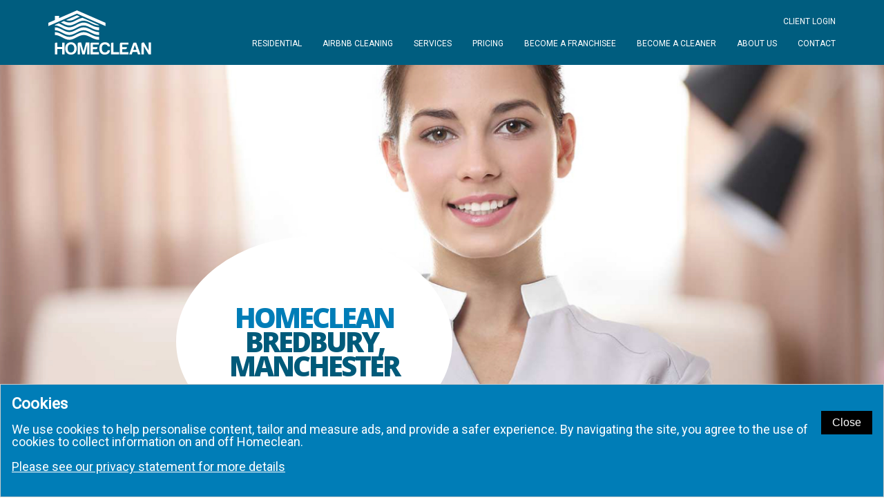

--- FILE ---
content_type: text/html; charset=UTF-8
request_url: https://homeclean.co.uk/uk/manchester/area/Bredbury
body_size: 10235
content:
<!DOCTYPE html>
<html class="website-revamp" lang="uk">
<head>
            <!-- Facebook Pixel Code -->
        <script>
            !function(f,b,e,v,n,t,s)
            {if(f.fbq)return;n=f.fbq=function(){n.callMethod?
            n.callMethod.apply(n,arguments):n.queue.push(arguments)};
            if(!f._fbq)f._fbq=n;n.push=n;n.loaded=!0;n.version='2.0';
            n.queue=[];t=b.createElement(e);t.async=!0;
            t.src=v;s=b.getElementsByTagName(e)[0];
            s.parentNode.insertBefore(t,s)}(window,document,'script',
            'https://connect.facebook.net/en_US/fbevents.js');
            fbq('init', '218362095954100');
            fbq('track', 'PageView');
        </script>
        <noscript>
            <img height="1" width="1"
            src="https://www.facebook.com/tr?id=218362095954100&ev=PageView
            &noscript=1"/>
        </noscript>
        <!-- End Facebook Pixel Code -->
        <!-- Google Tag Manager -->
        <script>
            (function(w,d,s,l,i){w[l]=w[l]||[];w[l].push({'gtm.start':
            new Date().getTime(),event:'gtm.js'});var f=d.getElementsByTagName(s)[0],
            j=d.createElement(s),dl=l!='dataLayer'?'&l='+l:'';j.async=true;j.src=
            'https://www.googletagmanager.com/gtm.js?id='+i+dl;f.parentNode.insertBefore(j,f);
            })(window,document,'script','dataLayer','GTM-MQ9Z4JB');
        </script>
        <!-- End Google Tag Manager -->
    
    <meta charset="utf-8">
    
    <title>Homeclean | Bredbury, Manchester</title>
    <meta name="description" content="Hi, I&amp;#039;m Jen and I manage Homeclean in the Manchester area.

I know from my own experience how difficult and time consuming finding a reliable and experienced cleaner can be.  Here at Homeclean, we make the process as simple and hassle free as possible, without costing you a fortune.

Homeclean have been offering clients an outstanding service for more than 30 years.  Our team in Manchester are committed to providing an exceptional management experience to all our clients at an affordable and fair price.

We are constantly listening to our clients to ensure that we match them with the best possible cleaner and provide an excellent and efficient service.

We look forward to hearing from you very soon.">
    <meta name="keywords" content="Cleaners in Bredbury,Cleaners Bredbury,Domestic cleaners Bredbury,Cleaning services Bredbury,House cleaning Bredbury,clean,cleaner,cleaning,cleaning service,homeclean,maid,housemaid,chambermaid,book a cleaner Cleaners in Bredbury,Cleaners Bredbury,Domestic cleaners Bredbury,Cleaning services Bredbury,House cleaning Bredbury">

    <!-- Facebook meta -->
    <meta property="og:title" content="Homeclean | Bredbury, Manchester">
    <meta property="og:description" content="Hi, I&amp;#039;m Jen and I manage Homeclean in the Manchester area.

I know from my own experience how difficult and time consuming finding a reliable and experienced cleaner can be.  Here at Homeclean, we make the process as simple and hassle free as possible, without costing you a fortune.

Homeclean have been offering clients an outstanding service for more than 30 years.  Our team in Manchester are committed to providing an exceptional management experience to all our clients at an affordable and fair price.

We are constantly listening to our clients to ensure that we match them with the best possible cleaner and provide an excellent and efficient service.

We look forward to hearing from you very soon.">
    <meta property="og:image" content="https://homeclean.co.uk/img/homeclean-logo-blue.png">
    <meta property="og:url" content="http://homeclean.co.uk/uk/manchester/area/Bredbury">

    <!-- Twitter meta -->
    <meta name="twitter:title" content="Homeclean | Bredbury, Manchester">
    <meta name="twitter:description" content="Hi, I&amp;#039;m Jen and I manage Homeclean in the Manchester area.

I know from my own experience how difficult and time consuming finding a reliable and experienced cleaner can be.  Here at Homeclean, we make the process as simple and hassle free as possible, without costing you a fortune.

Homeclean have been offering clients an outstanding service for more than 30 years.  Our team in Manchester are committed to providing an exceptional management experience to all our clients at an affordable and fair price.

We are constantly listening to our clients to ensure that we match them with the best possible cleaner and provide an excellent and efficient service.

We look forward to hearing from you very soon.">
    <meta name="twitter:image" content="https://homeclean.co.uk/img/homeclean-logo-blue.png">
    <meta name="twitter:card" content="http://homeclean.co.uk/uk/manchester/area/Bredbury">

    <meta http-equiv="X-UA-Compatible" content="IE=edge">
    <meta name="viewport" content="width=device-width, initial-scale=1, shrink-to-fit=no">


    <meta name="robots" content="index,follow">
        <link rel="stylesheet" href="https://fonts.googleapis.com/css?family=Roboto:300,300i,400,400i">
    <link rel="stylesheet" href="https://fonts.googleapis.com/css?family=Montserrat:400,500,600,800">
    <link rel="stylesheet" href="https://fonts.googleapis.com/css2?family=Open+Sans:wght@400;600;700;800&display=swap">
    <script src="https://use.fontawesome.com/cd9cc46b4a.js"></script>

    <link rel="stylesheet" href="https://maxcdn.bootstrapcdn.com/bootstrap/3.4.1/css/bootstrap.min.css">
    <link href="/css/app.css?v2.9.0" rel="stylesheet" type="text/css">

    <script>
        window.Laravel = {"csrfToken":"QDPpFbsQ1JvxSxlxKPQ9TkIGVZuH3ye0DwqOkHSh"};
        window.Laravel.language = 'uk';
    </script>

    
        <!-- GLOBAL Google Tag Manager -->
        <script>(function(w,d,s,l,i){w[l]=w[l]||[];w[l].push({'gtm.start':
              new Date().getTime(),event:'gtm.js'});var f=d.getElementsByTagName(s)[0],
            j=d.createElement(s),dl=l!='dataLayer'?'&l='+l:'';j.async=true;j.src=
            'https://www.googletagmanager.com/gtm.js?id='+i+dl;f.parentNode.insertBefore(j,f);
          })(window,document,'script','dataLayer','GTM-TFFC8QN');</script>
        <!-- End GLOBAL Google Tag Manager -->
        
            <!-- Google tag (gtag.js) -->
            <script async src='https://www.googletagmanager.com/gtag/js?id=G-4F342TCM3L'></script>
            <script>
                window.dataLayer = window.dataLayer || []; function gtag(){dataLayer.push(arguments);}
                gtag('js', new Date());
                gtag('config', 'G-4F342TCM3L');
            </script>
            

                    <!-- Bing/Microsoft UET Code -->
        <script>(function(w,d,t,r,u){var f,n,i;w[u]=w[u]||[],f=function(){var o={ti:"25003821", enableAutoSpaTracking: true};o.q=w[u],w[u]=new UET(o),w[u].push("pageLoad")},n=d.createElement(t),n.src=r,n.async=1,n.onload=n.onreadystatechange=function(){var s=this.readyState;s&&s!=="loaded"&&s!=="complete"||(f(),n.onload=n.onreadystatechange=null)},i=d.getElementsByTagName(t)[0],i.parentNode.insertBefore(n,i)})(window,document,"script","//bat.bing.com/bat.js","uetq");</script>

        <!-- ManyChat -->
        <script src="//widget.manychat.com/276040202906747.js" async="async"></script>
            
        <link href="https://homeclean.co.uk/css/bootstrap-datetimepicker.css" rel="stylesheet" type="text/css">
    <script src="https://www.google.com/recaptcha/api.js" async defer></script>
    <script>
        function enableBtn(){
            document.getElementById("form-submit").disabled = false;
        }
    </script>
    <script src="https://homeclean.co.uk/js/cleaners/book.js"></script>
    </head>

<body>
            <!-- Google Tag Manager (noscript) -->
        <noscript>
            <iframe
                src="https://www.googletagmanager.com/ns.html?id=GTM-MQ9Z4JB"
                height="0" width="0" s
                tyle="display:none;visibility:hidden"
            ></iframe>
        </noscript>
        <!-- End Google Tag Manager (noscript) -->
        
        <!-- GLOBAL Google Tag Manager (noscript) -->
        <noscript><iframe src="https://www.googletagmanager.com/ns.html?id=GTM-TFFC8QN" height="0" width="0" style="display:none;visibility:hidden"></iframe></noscript>
        <!-- End GLOBAL Google Tag Manager (noscript) -->
        

    <nav class="main-nav">
    <div class="container">
                    <div class="logo">
                <a href="https://homeclean.co.uk/uk/manchester"><img src="https://homeclean.co.uk/img/logo/Homeclean-Logo-White.svg" alt="Homeclean"></a>
            </div>
                <div class="main-menu-wrap">

            <div class="main-menu-trigger">
                <span></span>
            </div>
            <ul class="main-menu pc-only">
                <li class="main-menu__buttons">
                                            <a href="javascript:;" class="js-login-trigger">CLIENT LOGIN</a>
                                    </li>
            </ul>
            <ul class="main-menu">
                <li><a href="https://homeclean.co.uk/uk/manchester
                ">RESIDENTIAL</a></li>
                <li><a href="https://homeclean.co.uk/uk/manchester/airbnb-cleaning
                ">AIRBNB CLEANING</a></li>

                                <li class="dropdown">
                    <a href="https://homeclean.co.uk/uk/manchester/services.html">
                        SERVICES
                    </a>
                    <div class="dropdown-content">
                        <a href="https://homeclean.co.uk/uk/manchester/book-a-cleaner.html">
                            CLEANING
                        </a>
                    </div>
                </li>
                <li><a href="https://homeclean.co.uk/uk/manchester/pricing.html">PRICING</a></li>
                <li><a href="https://homeclean.co.uk/uk/manchester/franchises.html">BECOME A FRANCHISEE</a></li>

                <li><a href="https://homeclean.co.uk/uk/manchester/cleaner-registration.html">BECOME A CLEANER</a></li>

                <li class="dropdown">
                    <a
                        href="https://homeclean.co.uk/uk/manchester/about-us.html"
                        class="dropbtn"
                    >ABOUT US</a>
                    <div class="dropdown-content">
                        <a href="https://homeclean.co.uk/uk/manchester/about-us.html">
                            ABOUT US
                        </a>
                        <a 
                            href="https://homeclean.co.uk/uk/manchester/testimonials.html"
                        >
                            TESTIMONIALS
                        </a>
                        <a 
                            href="https://homeclean.co.uk/uk/manchester/news"
                        >
                            NEWS
                        </a>
                    </div>
                </li>

                <li><a href="https://homeclean.co.uk/uk/manchester/contact-us.html">CONTACT</a></li>

                <li class="mobile-only">
                                            <a href="javascript:;" class="js-login-trigger">CLIENT LOGIN</a>
                                    </li>
            </ul>
        </div>
        <div class="main-menu-trigger">
            <span></span>
        </div>
       
        <div class="login-dropdown js-login-dropdown"
                >
            <div class="js-login-form"
                    >
                <form action="https://homeclean.co.uk/uk/login" method="post">
                    <input type="hidden" name="_token" value="QDPpFbsQ1JvxSxlxKPQ9TkIGVZuH3ye0DwqOkHSh">
                    <p class="text-success js-reset-password"></p>
                    <div>
                        <label class="control-label">Username:</label>
                        <input type="email" name="username" class="form-control" placeholder="Email" value="">
                    </div>
                    
                    <div>
                        <label class="control-label">Password:</label>
                        <input type="password" name="password" id="js-loginPassword" class="form-control" value="">
                    </div>
                                                            <button type="submit" class="btn btn-login">LOGIN</button>
                    <div class="links">
                        <a href="#" class="js-forgot-password">forgot password?</a>
                    </div>
                    <div class="login-dropdown__close sm"></div>
                </form>
            </div>

            <div class="js-forgot-password-form"
                    >
                <form action="https://homeclean.co.uk/uk/forgot-password" method="post">
                    <input type="hidden" name="_token" value="QDPpFbsQ1JvxSxlxKPQ9TkIGVZuH3ye0DwqOkHSh">
                    <input type="email" name="forgot_user" class="form-control" placeholder="Email" value="">
                                        
                                        <button type="submit" class="btn btn-login">Reset password</button>
                    <div class="links">
                        <a href="#" class="js-show-login">show login form</a>
                    </div>
                    <div class="login-dropdown__close sm"></div>
                </form>

            </div>
        </div>
    </div>

    </nav>

        <header class="header header--homepage">
        <div class="container">
            <div class="franchise-title">
                <div class="franchise-circle">
                    <span class="hc-title">HOMECLEAN</span><br/>
                    BREDBURY, MANCHESTER
                </div>
            </div>
        </div>
    </header>
    <section class="section banner dark2">
        <div class="container">
            <div class="company-services">
                <p><img src="/img/icons/ironing.svg" alt=""><br/><br/><span>IRONING SERVICES</span></p>
                <p><img src="/img/icons/sparkle.svg" alt=""><br/><br/><span>ONE OFF CLEANS</span></p>
                <p><img src="/img/icons/cleaning.svg" alt=""><br/><br/><span>REGULAR CLEANS</span></p>
                <p><img src="/img/icons/commercial-cleans.svg" alt=""><br/><br/><span>COMMERCIAL CLEANS</span></p>
            </div>
        </div>
    </section>

    <section class="section container-full">
        <div class="call-now">
            <a style="color:#dbeaff;text-decoration:none;" href="tel:0161 241 2761" class="container-half left" style="cursor: pointer;" data-gtm-click="call_now_clicked" data-gtm-category="engagement" data-gtm-action="phone_call">
                CALL NOW <br/>

                0161 241 2761
            </a>
        </div>
        <div class="book-a-cleaner">
            <a class="container-half right" style="color:#dbeaff;text-decoration: none;" href="#book-a-cleaner" data-gtm-click="book_a_cleaner_clicked" data-gtm-category="engagement" data-gtm-action="book_a_cleaner">
                BOOK A<br/>
                CLEANER
            </a>
        </div>
    </section>

    <section class="section container ceo-and-quotation">
        <div class="row">
            <div class="col-md-7 m-auto text-center">
                                    <img
                        class="ceo-message" src="/img/homeclean-logo-blue.png"
                        alt="homeclean-logo"
                        style="border-radius:0;object-fit: contain;";
                    />
                                                <div class="mb-5 pb-5">
                    Hi, I&#039;m Jen and I manage Homeclean in the Manchester area.<br />
<br />
I know from my own experience how difficult and time consuming finding a reliable and experienced cleaner can be.  Here at Homeclean, we make the process as simple and hassle free as possible, without costing you a fortune.<br />
<br />
Homeclean have been offering clients an outstanding service for more than 30 years.  Our team in Manchester are committed to providing an exceptional management experience to all our clients at an affordable and fair price.<br />
<br />
We are constantly listening to our clients to ensure that we match them with the best possible cleaner and provide an excellent and efficient service.<br />
<br />
We look forward to hearing from you very soon.
                </div>
                            </div>
            <div class="col-md 5">
                <div class="card quotation">
    <div class="title">GET A QUOTE</div>
    <p>How often do you require a cleaner?</p>
    <div class="mb-4">
        <button class="btn clean-frequency-btn active" value='weekly' data-frequency="1">WEEKLY</button>
        <button class="btn clean-frequency-btn" value='fortnightly' data-frequency=".5">FORTNIGHTLY</button>
        <button class="btn clean-frequency-btn" value='one-time' data-frequency="1">ONE TIME</button>
        <input id="frequency-input" type="hidden" value="weekly"/>
        <input id="frequency-multiplier" type="hidden" value="1"/>
    </div>

    <p>Which service length do you require?</p>
    <div class="slidecontainer service-lenght">
        <input class="slider" type="range" min="1" max="3" value="3" id="service-lenght">
    </div>

    <p>How many hours are needed per visit?</p>
    <div class="slidecontainer service-hours">
        <input  class="slider" type="range" min="2" max="10" value="5" class="slider" id="service-hours">
    </div>

    <div class="hourly-rate">FROM <span class="per-hour-quotation"></span> PER HOUR</div>

    <input type="hidden" id="cleaner-hourly-rate" value=&amp;pound;12.50 />

    <input type="hidden" id="one_off_rate" value=&amp;pound;30 />
    <input type="hidden" id="three_months_rate" value=&amp;pound;79 />
    <input type="hidden" id="six_months_rate" value=&amp;pound;119 />
    <input type="hidden" id="yearly_rate" value=&amp;pound;209 />

     
        <a class="break-down-link"
            href="https://homeclean.co.uk/uk/manchester/pricing.html"
        >SEE A PRICE BREAKDOWN</a>
    </div>            </div>
        </div>
    </section>

    <section class="section shaded pt-5">
    <div id="testimonial-carousel" class="carousel slide" data-ride="carousel">
        <!-- Indicators -->
        <ol class="carousel-indicators">
                            <li 
                    data-target="#testimonial-carousel" 
                    data-slide-to="0" 
                     class="active"                 ></li>
                            <li 
                    data-target="#testimonial-carousel" 
                    data-slide-to="1" 
                                    ></li>
                            <li 
                    data-target="#testimonial-carousel" 
                    data-slide-to="2" 
                                    ></li>
                            <li 
                    data-target="#testimonial-carousel" 
                    data-slide-to="3" 
                                    ></li>
                            <li 
                    data-target="#testimonial-carousel" 
                    data-slide-to="4" 
                                    ></li>
                    </ol>

        <!-- Wrapper for slides -->
        <div class="carousel-inner" role="listbox">
                            <div class="item  active ">
                    <img src="https://homeclean.co.uk/img/google-testi.svg" alt="Chania">
                    <div class="carousel-caption">
                        <p>Wow , what a difference!! Very thorough. I would definitely recommend using them and so lovely to deal with.</p>
                        <p>- Debbie Gittens</p>
                    </div>
                </div>
                            <div class="item ">
                    <img src="https://homeclean.co.uk/img/google-testi.svg" alt="Chania">
                    <div class="carousel-caption">
                        <p>Great reliable service, wish I’d found Homeclean ages ago! Can’t recommend Kevin and his team highly enough.</p>
                        <p>- Chris Nilsson</p>
                    </div>
                </div>
                            <div class="item ">
                    <img src="https://homeclean.co.uk/img/google-testi.svg" alt="Chania">
                    <div class="carousel-caption">
                        <p>Great service standards. Used a couple of companies before Homeclean and Homeclean is by far the most efficient. Love our cleaner - house is spotless even by my standards! Well deserved 5 stars! Thanks!</p>
                        <p>- Nathan M</p>
                    </div>
                </div>
                            <div class="item ">
                    <img src="https://homeclean.co.uk/img/google-testi.svg" alt="Chania">
                    <div class="carousel-caption">
                        <p>Clean and very fresh.  You will notice the difference</p>
                        <p>- Jonathon Butler</p>
                    </div>
                </div>
                            <div class="item ">
                    <img src="https://homeclean.co.uk/img/google-testi.svg" alt="Chania">
                    <div class="carousel-caption">
                        <p>Great company to deal with. My house is lovely and clean great eye for detail and they always put the customer needs first!</p>
                        <p>- Stephanie Sanderson</p>
                    </div>
                </div>
                    </div>

        <!-- Left and right controls -->
        <a class="left carousel-control" href="#testimonial-carousel" role="button" data-slide="prev">
            <span class="glyphicon glyphicon-chevron-left" aria-hidden="true"></span>
            <span class="sr-only">Previous</span>
        </a>
        <a class="right carousel-control" href="#testimonial-carousel" role="button" data-slide="next">
            <span class="glyphicon glyphicon-chevron-right" aria-hidden="true"></span>
            <span class="sr-only">Next</span>
        </a>
    </div>
</section>



    <section class="section container text-left">
    <h2 id="faqs">FREQUENTLY ASKED QUESTIONS</h2>
    <div class="row">
        <div class="col-md-6">
            <div class="">
                <div class="accordion mb-4">
                    <div class="head">
                        Do I need to provide cleaning products?
                        <div class="trigger"><span></span></div>
                    </div>
                    <div class="body">
                        <div class="content">
                            Yes, for a regular cleaning service we ask that you provide the cleaning equipment and materials for your cleaner to use.
                            This is because many clients have particular products which they prefer to be used in their home.
                            We also like to prevent any cross contamination which could occur if equipment is used in multiple properties.
                            We can often provide equipment for one-off cleans. Please ask when booking.
                        </div>
                    </div>
                </div>
            </div>
            <div class="">
                <div class="accordion   mb-4">
                    <div class="head">
                        Is there a minimum length of time per clean?
                        <div class="trigger"><span></span></div>
                    </div>
                    <div class="body">
                        <div class="content">
                            Yes we have a minimum visit length of two hours.
                            Your cleaner will be happy to do any laundry or ironing if required to make up the time.
                            Clients who require less than 2 hours per week often opt for 2 hours per fortnight instead.
                        </div>
                    </div>
                </div>
            </div>
            <div class="">
                <div class="accordion mb-4">
                    <div class="head">
                        How do I pay?
                        <div class="trigger"><span></span></div>
                    </div>
                    <div class="body">
                        <div class="content">
                            You will pay the cleaner direct after each clean that they complete for you.
                            Most of our clients will pay their cleaner in cash but it is also fine to pay by bank transfer if that is more convenient.
                            Agency fees which are paid to Homeclean can be paid by credit or debit card or bank transfer.
                        </div>
                    </div>
                </div>
            </div>
            <div class="">
                <div class="accordion mb-4">
                    <div class="head">
                        How are the cleaners vetted?
                        <div class="trigger"><span></span></div>
                    </div>
                    <div class="body">
                        <div class="content">
                            We are very proud of our vetting procedure.
                            Prior to commencing work with us we require our cleaners to provide references from cleaning work that they have completed.
                            We then verify these references by calling the referee and asking further questions regarding the quality of work, reliability and trustworthiness of the cleaner.
                        </div>
                    </div>
                </div>
            </div>
            <div class="">
                <div class="accordion mb-4">
                    <div class="head">
                        Can the cleaner come whilst I am out of the house or at work?
                        <div class="trigger"><span></span></div>
                    </div>
                    <div class="body">
                        <div class="content">
                            Many of our clients prefer the cleaning to be done whilst they are out of the house.
                            Most of our cleaners are keyholders for at least one client.
                            The location of your keys can be tracked using our online client portal and we never keep your address anywhere near the keys for security reasons.
                            If you do not wish the cleaner to have keys then you could consider fitting a key safe, or letting the cleaner in before you leave for work.
                        </div>
                    </div>
                </div>
            </div>
        </div>
        <div class="col-md-6">
            <div class="">
                <div class="accordion mb-4">
                    <div class="head">
                        Can I change my cleaner?
                        <div class="trigger"><span></span></div>
                    </div>
                    <div class="body">
                        <div class="content">
                            We want you to have a cleaner who you are extremely satisfied with, so if at any point you wish to change your cleaner then you can get in touch with us and we are usually able to find a replacement very quickly.
                        </div>
                    </div>
                </div>
            </div>
            <div class="">
                <div class="accordion mb-4">
                    <div class="head">
                        How do you match a cleaner to a client?
                        <div class="trigger"><span></span></div>
                    </div>
                    <div class="body">
                        <div class="content">
                            We are continually collecting feedback from our clients about how our cleaners are performing.
                            Once we know the days and times that you would like a cleaner for then we check who is available in your area and always allocate a cleaner with the highest possible feedback rating.
                        </div>
                    </div>
                </div>
            </div>
            <div class="">
                <div class="accordion mb-4">
                    <div class="head">
                        Do you offer any incentives for loyalty?
                        <div class="trigger"><span></span></div>
                    </div>
                    <div class="body">
                        <div class="content">
                            Yes.
                            Most of our clients have annual contracts with us.
                            After the first year of an annual contract is completed then we offer a 25% discount for each and every year from year two.
                        </div>
                    </div>
                </div>
            </div>
            <div class="">
                <div class="accordion mb-4">
                    <div class="head">
                        What tasks are and aren't included?
                        <div class="trigger"><span></span></div>
                    </div>
                    <div class="body">
                        <div class="content">
                            We know that each and every client and property is different so we don’t stipulate what must be done in each house.
                            On your first clean the cleaner will ask what your requirements are and will be able to let you know what is possible within the allocated time.
                            If more or less time is required then you will be able to make the decision for future cleans.
                        </div>
                    </div>
                </div>
            </div>
            <div class="">
                <div class="accordion mb-4">
                    <div class="head">
                        Why do you charge the agency fee separate to the cleaners pay?
                        <div class="trigger"><span></span></div>
                    </div>
                    <div class="body">
                        <div class="content">
                            We are aware that many cleaning companies will add their fee to every hour that you use the cleaner for but we find that this results in clients paying a higher hourly rate overall.
                            By charging the agency fee separately we are able to keep our costs down and pass on these savings to our clients.
                            Clients who use us for 2 hours per week pay the equivalent of around £13.19 per hour.
                        </div>
                    </div>
                </div>
            </div>
        </div>
    </div>
</section>

    <section class="section shaded book-a-cleaner-form" id="book-a-cleaner">
    <div class="container">
        <div class="row justify-content-center">
            <div class="col-md-8 col-lg-6 col-xl-5">
                <h2 class="text-center">BOOK A CLEANER
                                    </h2>

                <form  action="https://homeclean.co.uk/uk/book-a-cleaner?#book-a-cleaner" method="post">
                                        <input type="hidden" name="_token" value="QDPpFbsQ1JvxSxlxKPQ9TkIGVZuH3ye0DwqOkHSh">
                    <input type="hidden" name="franchise_id" value="52">
                    <input type="hidden" name="franchise_email" value="manchester.office@homeclean.co.uk">
                    <input type="hidden" name="secondary_email_address" value="manchester.office@homeclean.co.uk">
                                        
                    <input type="hidden" name="franchise" value="manchester">

                    <div class="form-group row mb-1">
                        <div class="col-xs-6">
                            <label class="control-label">Name:</label>
                            <input class="form-control" name="name" type="text">
                                                    </div>
                        <div class="col-xs-6">
                            <label class="control-label">Email:</label>
                            <input class="form-control" name="email" type="text">
                                                    </div>
                    </div>
                    <div class="form-group row mb-1">
                        <div class="col-xs-6">
                            <label class="control-label">Telephone:</label>
                            <input class="form-control" name="phone" type="text">
                                                    </div>
                        <div class="col-xs-6">
                            <label class="control-label">Postcode:</label>
                            <input class="autocomplete-postcode form-control" name="postcode" type="search" autocomplete="off">
                                                    </div>
                    </div>
                    <div class="form-group row mb-1">
                        <label class="control-label col-sm-12">What service are you interested in:</label>
                    </div>
                    <div class="form-group row mb-3 px-3">
                        <div class="col-xs-3 flex checkbox-item px-1">
                            <input class="form-control" id="service-type-1" name="service_type[]" value="regular" type="checkbox">
                            <label class="control-label" for="service-type-1">Regular</label>
                        </div>
                        <div class="col-xs-3 flex checkbox-item px-1">
                            <input class="form-control" id="service-type-2" name="service_type[]" value="one-off" type="checkbox">
                            <label class="control-label" for="service-type-2">One off</label>
                        </div>
                        <div class="col-xs-3 flex checkbox-item px-1">
                            <input class="form-control" id="service-type-3" name="service_type[]" value="ironing" type="checkbox">
                            <label class="control-label" for="service-type-3">Ironing</label>
                        </div>
                        <div class="col-xs-3 flex checkbox-item px-1">
                            <input class="form-control" id="service-type-4" name="service_type[]" value="commercial" type="checkbox">
                            <label class="control-label" for="service-type-4">Commercial</label>
                        </div>
                                            </div>
                    <div class="form-group row mb-3">
                        <div class="col-xs-12">
                            <label class="control-label">Further information:</label>
                            <textarea class="form-control" row="4" name="comments"></textarea>
                                                    </div>
                    </div>
                    <div class="form-group row mb-1">
                        <div class="col-xs-12 flex radio-item ">
                            <input class="form-control" id="consent" name="consent" type="radio" value="1">
                            <label class="control-label" for="consent">
                                Please consent to your data being used in line with our Privacy Policy
                            </label>
                                                    </div>
                    </div>
                    <div
                        class="g-recaptcha"
                        data-sitekey="6LeIFegUAAAAAOdu9U2q0E3P3wjL9q0cRzyn0HTD"
                        data-callback="enableBtn"
                        style="transform:scale(0.77);-webkit-transform:scale(0.77);">
                    </div>
                    <button class="col-md-12 mt-3" type="submit" id="form-submit" disabled data-gtm-click="book_a_cleaner_submit_clicked" data-gtm-category="engagement" data-gtm-action="book_a_cleaner_submit">SUBMIT</button>
                </form>
            </div>
        </div>
    </div>
</section>


    <section class="section container">
    <div class="row">
        <div class="col-sm-10 m-auto">
            <p class="h2 h2--noline">
                WE COVER ALL AREAS OF BREDBURY, MANCHESTER, <br/>
                INCLUDING, BUT OF COURSE NOT LIMITED TO:
            </p>
        </div>
    </div>
            <ul class="area-list">
                            <li><a href="/uk/manchester/area/Altrincham">Altrincham</a></li>
                            <li><a href="/uk/manchester/area/Ashton-under-Lyne">Ashton-under-Lyne</a></li>
                            <li><a href="/uk/manchester/area/Blackley">Blackley</a></li>
                            <li><a href="/uk/manchester/area/Bolton">Bolton</a></li>
                            <li><a href="/uk/manchester/area/Bramhall">Bramhall</a></li>
                            <li><a href="/uk/manchester/area/Bredbury">Bredbury</a></li>
                            <li><a href="/uk/manchester/area/Castlefield">Castlefield</a></li>
                            <li><a href="/uk/manchester/area/Cheadle">Cheadle</a></li>
                            <li><a href="/uk/manchester/area/Cheadle-Hulme">Cheadle Hulme</a></li>
                            <li><a href="/uk/manchester/area/Chorlton">Chorlton</a></li>
                            <li><a href="/uk/manchester/area/Deansgate">Deansgate</a></li>
                            <li><a href="/uk/manchester/area/Denton">Denton</a></li>
                            <li><a href="/uk/manchester/area/Didsbury">Didsbury</a></li>
                            <li><a href="/uk/manchester/area/Droylsden">Droylsden</a></li>
                            <li><a href="/uk/manchester/area/Dukinfield">Dukinfield</a></li>
                            <li><a href="/uk/manchester/area/Eccles">Eccles</a></li>
                            <li><a href="/uk/manchester/area/Edgeley">Edgeley</a></li>
                            <li><a href="/uk/manchester/area/Gatley">Gatley</a></li>
                            <li><a href="/uk/manchester/area/Hale">Hale</a></li>
                            <li><a href="/uk/manchester/area/Handforth">Handforth</a></li>
                            <li><a href="/uk/manchester/area/Hazel-Grove">Hazel Grove</a></li>
                            <li><a href="/uk/manchester/area/Head-Green">Head Green</a></li>
                            <li><a href="/uk/manchester/area/Heaton-Chapel">Heaton Chapel</a></li>
                            <li><a href="/uk/manchester/area/Heaton-Mersey">Heaton Mersey</a></li>
                            <li><a href="/uk/manchester/area/Heaton-Moor">Heaton Moor</a></li>
                            <li><a href="/uk/manchester/area/Heaton-Norris">Heaton Norris</a></li>
                            <li><a href="/uk/manchester/area/Levenshulme">Levenshulme</a></li>
                            <li><a href="/uk/manchester/area/Marple">Marple</a></li>
                            <li><a href="/uk/manchester/area/Northenden">Northenden</a></li>
                            <li><a href="/uk/manchester/area/Offerton">Offerton</a></li>
                            <li><a href="/uk/manchester/area/Oldham">Oldham</a></li>
                            <li><a href="/uk/manchester/area/Pendlebury">Pendlebury</a></li>
                            <li><a href="/uk/manchester/area/Poynton">Poynton</a></li>
                            <li><a href="/uk/manchester/area/Prestwich">Prestwich</a></li>
                            <li><a href="/uk/manchester/area/Radcliffe">Radcliffe</a></li>
                            <li><a href="/uk/manchester/area/Reddish">Reddish</a></li>
                            <li><a href="/uk/manchester/area/Romiley">Romiley</a></li>
                            <li><a href="/uk/manchester/area/Sale">Sale</a></li>
                            <li><a href="/uk/manchester/area/Salford">Salford</a></li>
                            <li><a href="/uk/manchester/area/Salford-Quays">Salford Quays</a></li>
                            <li><a href="/uk/manchester/area/Stalybridge">Stalybridge</a></li>
                            <li><a href="/uk/manchester/area/Stockport">Stockport</a></li>
                            <li><a href="/uk/manchester/area/Stretford">Stretford</a></li>
                            <li><a href="/uk/manchester/area/Swinton">Swinton</a></li>
                            <li><a href="/uk/manchester/area/Trafford">Trafford</a></li>
                            <li><a href="/uk/manchester/area/Urmston">Urmston</a></li>
                            <li><a href="/uk/manchester/area/Whitefield">Whitefield</a></li>
                            <li><a href="/uk/manchester/area/Withington">Withington</a></li>
                            <li><a href="/uk/manchester/area/Wythenshawe">Wythenshawe</a></li>
                    </ul>
    </section>
    
    <section class="section dark py-5 footer-suppliment">
    <div class="container pt-3">
        <p class="pb-3">
            <a href="https://homeclean.co.uk/uk/manchester">
                <img class="footer-logo"  src="https://homeclean.co.uk/img/logo/Homeclean-Logo-White.svg" alt="Homeclean">
            </a>
        </p>
        <div class="row">
            <div class="col-md-3">
                <div class="title">COMPANY INFO</div>
                <p>
                    <br>
                    124 City Road<br>
                    London, EC1V 2NX<br>
                                                            &copy; 1985 - 2026<br>
                    UK HOMECLEAN All Rights Reserved
                </p>
                <p>
                    Telephone: 020 7383 4958<br/>
                    Email: <a href="/cdn-cgi/l/email-protection" class="__cf_email__" data-cfemail="4d24232b220d252220282e21282c23632e22633826">[email&#160;protected]</a>
                </p>
            </div>

            <div class="col-md-9">
                                    <div class="title mb-2">REGIONAL OFFICES</div>

                    <div class="regional-offices-container footer">
                        <div class="footer-links">
                            <ul>
                                                                    <li><a href="/uk/Aberdeen">Aberdeen</a></li>
                                                                    <li><a href="/uk/manchester/area/ashton-under-lyne">Ashton Under Lyne</a></li>
                                                                    <li><a href="/uk/milton-keynes/area/bedford">Bedford</a></li>
                                                                    <li><a href="/uk/birmingham">Birmingham East</a></li>
                                                                    <li><a href="/uk/birminghamandwestmidlands">Birmingham West</a></li>
                                                                    <li><a href="/uk/manchester/area/Bolton">Bolton</a></li>
                                                                    <li><a href="/uk/croydon/area/bromley">Bromley</a></li>
                                                                    <li><a href="/uk/london/area/chigwell">Chigwell</a></li>
                                                                    <li><a href="/uk/Colchester">Colchester</a></li>
                                                                    <li><a href="/uk/croydon/area/croydon">Croydon</a></li>
                                                                    <li><a href="/uk/dartford">Dartford</a></li>
                                                                    <li><a href="/uk/birminghamandwestmidlands/area/dudley">Dudley</a></li>
                                                                    <li><a href="/uk/Dundee">Dundee</a></li>
                                                                    <li><a href="/uk/london/area/finchley">Finchley</a></li>
                                                                    <li><a href="/uk/dartford/area/gravesend">Gravesend</a></li>
                                                                    <li><a href="/uk/greenwich">Greenwich</a></li>
                                                                    <li><a href="/uk/london/area/hackney">Hackney</a></li>
                                                                    <li><a href="/uk/warrington/area/hale">Hale</a></li>
                                                                    <li><a href="/uk/london/area/harrow">Harrow</a></li>
                                                                    <li><a href="/uk/hertford">Hertford</a></li>
                                                                    <li><a href="/uk/london/area/ilford">Ilford</a></li>
                                                                    <li><a href="/uk/leeds">Leeds</a></li>
                                                                    <li><a href="/uk/london/area/london-east">London East</a></li>
                                                                    <li><a href="/uk/london/area/london-north">London North</a></li>
                                                                    <li><a href="/uk/london/area/london-south-east">London South East</a></li>
                                                                    <li><a href="/uk/london/area/london-south-west">London South West</a></li>
                                                                    <li><a href="/uk/manchester">Manchester</a></li>
                                                                    <li><a href="/uk/merseyside">Merseyside</a></li>
                                                                    <li><a href="/uk/milton-keynes">Milton Keynes</a></li>
                                                                    <li><a href="/uk/london/area/putney">Putney</a></li>
                                                                    <li><a href="/uk/manchester/area/salford">Salford</a></li>
                                                                    <li><a href="/uk/birmingham/area/solihull">Solihull</a></li>
                                                                    <li><a href="/uk/merseyside/area/speke">Speke</a></li>
                                                                    <li><a href="/uk/manchester/area/stockport">Stockport</a></li>
                                                                    <li><a href="/uk/london/area/stratford">Stratford</a></li>
                                                                    <li><a href="/uk/Tayside&amp;Fife/area/Perth">Tayside &amp; Fife</a></li>
                                                                    <li><a href="/uk/manchester/area/trafford">Trafford</a></li>
                                                                    <li><a href="/uk/richmond/area/twickenham">Twickenham</a></li>
                                                                    <li><a href="/uk/london/area/wandsworth">Wandsworth</a></li>
                                                                    <li><a href="/uk/london/area/wembley">Wembley</a></li>
                                                                    <li><a href="/uk/birminghamandwestmidlands/area/west-bromwich">West Bromwich</a></li>
                                                                    <li><a href="/uk/birminghamandwestmidlands">West Midlands</a></li>
                                                                    <li><a href="/uk/london/area/wimbledon">Wimbledon</a></li>
                                                                    <li><a href="/uk/milton-keynes/area/woburn">Woburn</a></li>
                                                                    <li><a href="/uk/birminghamandwestmidlands/area/wolverhampton">Wolverhampton</a></li>
                                                            </ul>
                        </div>
                    </div>
                            </div>
        </div>
    </div>
</section>

    <footer class="prelogin">
        <div class="container">
            <div class='copyright'>
                Copyright Homeclean 2020. All Rights Reserved. Site by Nowhere Design UK.
            </div>
            <div class='footer-links'>
                <a href="https://homeclean.co.uk/uk/privacy_statement.html">Privacy Statement</a>
                <a href="https://homeclean.co.uk/img/terms/terms_uk.pdf">Terms and Conditions</a>
                <a href="https://homeclean.co.uk/uk/tasklist.docx">Task List</a>
            </div>
        </div>
    </footer>

    <script data-cfasync="false" src="/cdn-cgi/scripts/5c5dd728/cloudflare-static/email-decode.min.js"></script><script src="https://homeclean.co.uk/js/app.js?v2.9.0"></script>
    <script src="https://ajax.googleapis.com/ajax/libs/jquery/3.5.1/jquery.min.js"></script>
    <script src="https://maxcdn.bootstrapcdn.com/bootstrap/3.4.1/js/bootstrap.min.js"></script>

        <div class="sticky-footer">
        <div class="flex">
            <a class="book-cleaner" href="#book-a-cleaner">Book a Cleaner</a>
            <a class="call-us" href="tel:0161 241 2761" style="background-color: #218821" data-gtm-click="call_now_clicked" data-gtm-category="engagement" data-gtm-action="phone_call" data-gtm-value="sticky_footer">Call us</a>
        </div>
    </div>
    <script>
        $(document).ready(function(){
            var $elem = document.querySelector('#book-a-cleaner');
            const bookAcleanerOffset = $elem.getBoundingClientRect().top + window.scrollY - 50;
            $('body').scroll(function() {
                if ($(this).scrollTop() > bookAcleanerOffset) {
                    $('.sticky-footer').fadeOut();
                } else {
                    $('.sticky-footer').fadeIn();
                }
            });
        });
    </script>
    <drutek-cookie-banner
            banner-title="Cookies"
            banner-text="We use cookies to help personalise content, tailor and measure ads, and provide a safer experience. By navigating the site, you agree to the use of cookies to collect information on and off Homeclean."
            privacy-policy-link="/uk/privacy_statement.html"
            privacy-policy-link-text="Please see our privacy statement for more details"
    ></drutek-cookie-banner>
    <script src="https://unpkg.com/drutek-web-components@0.6.0/dist/drutek-web-components.js"></script>

        <script>
        $('#testimonial-carousel').carousel({ interval: 4000 });
    </script>
    <!-- Enhanced Click Tracking for GTM and gtag -->
    <script>
        document.addEventListener('click', function (e) {
            const target = e.target.closest('[data-gtm-click]');

            console.log('target', target);
            if (!target) return;

            const label = target.getAttribute('data-gtm-click');
            const category = target.getAttribute('data-gtm-category') || 'element';
            const action = target.getAttribute('data-gtm-action') || 'click';
            const value = target.getAttribute('data-gtm-value') || null;

            // GTM tracking
            if (typeof dataLayer !== 'undefined') {
                window.dataLayer = window.dataLayer || [];
                window.dataLayer.push({
                    event: label,
                    category: category,
                    action: action,
                    label: label,
                    value: value
                });
            }

            // gtag tracking (GA4)
            if (typeof gtag !== 'undefined') {
                gtag('event', label, {
                    event_category: category,
                    event_action: action,
                    event_label: label,
                    value: value
                });
            }
        });
    </script>
<script defer src="https://static.cloudflareinsights.com/beacon.min.js/vcd15cbe7772f49c399c6a5babf22c1241717689176015" integrity="sha512-ZpsOmlRQV6y907TI0dKBHq9Md29nnaEIPlkf84rnaERnq6zvWvPUqr2ft8M1aS28oN72PdrCzSjY4U6VaAw1EQ==" data-cf-beacon='{"version":"2024.11.0","token":"24e5e3453c0148518d1547574688b543","r":1,"server_timing":{"name":{"cfCacheStatus":true,"cfEdge":true,"cfExtPri":true,"cfL4":true,"cfOrigin":true,"cfSpeedBrain":true},"location_startswith":null}}' crossorigin="anonymous"></script>
</body>
</html>


--- FILE ---
content_type: text/html; charset=utf-8
request_url: https://www.google.com/recaptcha/api2/anchor?ar=1&k=6LeIFegUAAAAAOdu9U2q0E3P3wjL9q0cRzyn0HTD&co=aHR0cHM6Ly9ob21lY2xlYW4uY28udWs6NDQz&hl=en&v=PoyoqOPhxBO7pBk68S4YbpHZ&size=normal&anchor-ms=20000&execute-ms=30000&cb=6cl77xurkbhu
body_size: 49661
content:
<!DOCTYPE HTML><html dir="ltr" lang="en"><head><meta http-equiv="Content-Type" content="text/html; charset=UTF-8">
<meta http-equiv="X-UA-Compatible" content="IE=edge">
<title>reCAPTCHA</title>
<style type="text/css">
/* cyrillic-ext */
@font-face {
  font-family: 'Roboto';
  font-style: normal;
  font-weight: 400;
  font-stretch: 100%;
  src: url(//fonts.gstatic.com/s/roboto/v48/KFO7CnqEu92Fr1ME7kSn66aGLdTylUAMa3GUBHMdazTgWw.woff2) format('woff2');
  unicode-range: U+0460-052F, U+1C80-1C8A, U+20B4, U+2DE0-2DFF, U+A640-A69F, U+FE2E-FE2F;
}
/* cyrillic */
@font-face {
  font-family: 'Roboto';
  font-style: normal;
  font-weight: 400;
  font-stretch: 100%;
  src: url(//fonts.gstatic.com/s/roboto/v48/KFO7CnqEu92Fr1ME7kSn66aGLdTylUAMa3iUBHMdazTgWw.woff2) format('woff2');
  unicode-range: U+0301, U+0400-045F, U+0490-0491, U+04B0-04B1, U+2116;
}
/* greek-ext */
@font-face {
  font-family: 'Roboto';
  font-style: normal;
  font-weight: 400;
  font-stretch: 100%;
  src: url(//fonts.gstatic.com/s/roboto/v48/KFO7CnqEu92Fr1ME7kSn66aGLdTylUAMa3CUBHMdazTgWw.woff2) format('woff2');
  unicode-range: U+1F00-1FFF;
}
/* greek */
@font-face {
  font-family: 'Roboto';
  font-style: normal;
  font-weight: 400;
  font-stretch: 100%;
  src: url(//fonts.gstatic.com/s/roboto/v48/KFO7CnqEu92Fr1ME7kSn66aGLdTylUAMa3-UBHMdazTgWw.woff2) format('woff2');
  unicode-range: U+0370-0377, U+037A-037F, U+0384-038A, U+038C, U+038E-03A1, U+03A3-03FF;
}
/* math */
@font-face {
  font-family: 'Roboto';
  font-style: normal;
  font-weight: 400;
  font-stretch: 100%;
  src: url(//fonts.gstatic.com/s/roboto/v48/KFO7CnqEu92Fr1ME7kSn66aGLdTylUAMawCUBHMdazTgWw.woff2) format('woff2');
  unicode-range: U+0302-0303, U+0305, U+0307-0308, U+0310, U+0312, U+0315, U+031A, U+0326-0327, U+032C, U+032F-0330, U+0332-0333, U+0338, U+033A, U+0346, U+034D, U+0391-03A1, U+03A3-03A9, U+03B1-03C9, U+03D1, U+03D5-03D6, U+03F0-03F1, U+03F4-03F5, U+2016-2017, U+2034-2038, U+203C, U+2040, U+2043, U+2047, U+2050, U+2057, U+205F, U+2070-2071, U+2074-208E, U+2090-209C, U+20D0-20DC, U+20E1, U+20E5-20EF, U+2100-2112, U+2114-2115, U+2117-2121, U+2123-214F, U+2190, U+2192, U+2194-21AE, U+21B0-21E5, U+21F1-21F2, U+21F4-2211, U+2213-2214, U+2216-22FF, U+2308-230B, U+2310, U+2319, U+231C-2321, U+2336-237A, U+237C, U+2395, U+239B-23B7, U+23D0, U+23DC-23E1, U+2474-2475, U+25AF, U+25B3, U+25B7, U+25BD, U+25C1, U+25CA, U+25CC, U+25FB, U+266D-266F, U+27C0-27FF, U+2900-2AFF, U+2B0E-2B11, U+2B30-2B4C, U+2BFE, U+3030, U+FF5B, U+FF5D, U+1D400-1D7FF, U+1EE00-1EEFF;
}
/* symbols */
@font-face {
  font-family: 'Roboto';
  font-style: normal;
  font-weight: 400;
  font-stretch: 100%;
  src: url(//fonts.gstatic.com/s/roboto/v48/KFO7CnqEu92Fr1ME7kSn66aGLdTylUAMaxKUBHMdazTgWw.woff2) format('woff2');
  unicode-range: U+0001-000C, U+000E-001F, U+007F-009F, U+20DD-20E0, U+20E2-20E4, U+2150-218F, U+2190, U+2192, U+2194-2199, U+21AF, U+21E6-21F0, U+21F3, U+2218-2219, U+2299, U+22C4-22C6, U+2300-243F, U+2440-244A, U+2460-24FF, U+25A0-27BF, U+2800-28FF, U+2921-2922, U+2981, U+29BF, U+29EB, U+2B00-2BFF, U+4DC0-4DFF, U+FFF9-FFFB, U+10140-1018E, U+10190-1019C, U+101A0, U+101D0-101FD, U+102E0-102FB, U+10E60-10E7E, U+1D2C0-1D2D3, U+1D2E0-1D37F, U+1F000-1F0FF, U+1F100-1F1AD, U+1F1E6-1F1FF, U+1F30D-1F30F, U+1F315, U+1F31C, U+1F31E, U+1F320-1F32C, U+1F336, U+1F378, U+1F37D, U+1F382, U+1F393-1F39F, U+1F3A7-1F3A8, U+1F3AC-1F3AF, U+1F3C2, U+1F3C4-1F3C6, U+1F3CA-1F3CE, U+1F3D4-1F3E0, U+1F3ED, U+1F3F1-1F3F3, U+1F3F5-1F3F7, U+1F408, U+1F415, U+1F41F, U+1F426, U+1F43F, U+1F441-1F442, U+1F444, U+1F446-1F449, U+1F44C-1F44E, U+1F453, U+1F46A, U+1F47D, U+1F4A3, U+1F4B0, U+1F4B3, U+1F4B9, U+1F4BB, U+1F4BF, U+1F4C8-1F4CB, U+1F4D6, U+1F4DA, U+1F4DF, U+1F4E3-1F4E6, U+1F4EA-1F4ED, U+1F4F7, U+1F4F9-1F4FB, U+1F4FD-1F4FE, U+1F503, U+1F507-1F50B, U+1F50D, U+1F512-1F513, U+1F53E-1F54A, U+1F54F-1F5FA, U+1F610, U+1F650-1F67F, U+1F687, U+1F68D, U+1F691, U+1F694, U+1F698, U+1F6AD, U+1F6B2, U+1F6B9-1F6BA, U+1F6BC, U+1F6C6-1F6CF, U+1F6D3-1F6D7, U+1F6E0-1F6EA, U+1F6F0-1F6F3, U+1F6F7-1F6FC, U+1F700-1F7FF, U+1F800-1F80B, U+1F810-1F847, U+1F850-1F859, U+1F860-1F887, U+1F890-1F8AD, U+1F8B0-1F8BB, U+1F8C0-1F8C1, U+1F900-1F90B, U+1F93B, U+1F946, U+1F984, U+1F996, U+1F9E9, U+1FA00-1FA6F, U+1FA70-1FA7C, U+1FA80-1FA89, U+1FA8F-1FAC6, U+1FACE-1FADC, U+1FADF-1FAE9, U+1FAF0-1FAF8, U+1FB00-1FBFF;
}
/* vietnamese */
@font-face {
  font-family: 'Roboto';
  font-style: normal;
  font-weight: 400;
  font-stretch: 100%;
  src: url(//fonts.gstatic.com/s/roboto/v48/KFO7CnqEu92Fr1ME7kSn66aGLdTylUAMa3OUBHMdazTgWw.woff2) format('woff2');
  unicode-range: U+0102-0103, U+0110-0111, U+0128-0129, U+0168-0169, U+01A0-01A1, U+01AF-01B0, U+0300-0301, U+0303-0304, U+0308-0309, U+0323, U+0329, U+1EA0-1EF9, U+20AB;
}
/* latin-ext */
@font-face {
  font-family: 'Roboto';
  font-style: normal;
  font-weight: 400;
  font-stretch: 100%;
  src: url(//fonts.gstatic.com/s/roboto/v48/KFO7CnqEu92Fr1ME7kSn66aGLdTylUAMa3KUBHMdazTgWw.woff2) format('woff2');
  unicode-range: U+0100-02BA, U+02BD-02C5, U+02C7-02CC, U+02CE-02D7, U+02DD-02FF, U+0304, U+0308, U+0329, U+1D00-1DBF, U+1E00-1E9F, U+1EF2-1EFF, U+2020, U+20A0-20AB, U+20AD-20C0, U+2113, U+2C60-2C7F, U+A720-A7FF;
}
/* latin */
@font-face {
  font-family: 'Roboto';
  font-style: normal;
  font-weight: 400;
  font-stretch: 100%;
  src: url(//fonts.gstatic.com/s/roboto/v48/KFO7CnqEu92Fr1ME7kSn66aGLdTylUAMa3yUBHMdazQ.woff2) format('woff2');
  unicode-range: U+0000-00FF, U+0131, U+0152-0153, U+02BB-02BC, U+02C6, U+02DA, U+02DC, U+0304, U+0308, U+0329, U+2000-206F, U+20AC, U+2122, U+2191, U+2193, U+2212, U+2215, U+FEFF, U+FFFD;
}
/* cyrillic-ext */
@font-face {
  font-family: 'Roboto';
  font-style: normal;
  font-weight: 500;
  font-stretch: 100%;
  src: url(//fonts.gstatic.com/s/roboto/v48/KFO7CnqEu92Fr1ME7kSn66aGLdTylUAMa3GUBHMdazTgWw.woff2) format('woff2');
  unicode-range: U+0460-052F, U+1C80-1C8A, U+20B4, U+2DE0-2DFF, U+A640-A69F, U+FE2E-FE2F;
}
/* cyrillic */
@font-face {
  font-family: 'Roboto';
  font-style: normal;
  font-weight: 500;
  font-stretch: 100%;
  src: url(//fonts.gstatic.com/s/roboto/v48/KFO7CnqEu92Fr1ME7kSn66aGLdTylUAMa3iUBHMdazTgWw.woff2) format('woff2');
  unicode-range: U+0301, U+0400-045F, U+0490-0491, U+04B0-04B1, U+2116;
}
/* greek-ext */
@font-face {
  font-family: 'Roboto';
  font-style: normal;
  font-weight: 500;
  font-stretch: 100%;
  src: url(//fonts.gstatic.com/s/roboto/v48/KFO7CnqEu92Fr1ME7kSn66aGLdTylUAMa3CUBHMdazTgWw.woff2) format('woff2');
  unicode-range: U+1F00-1FFF;
}
/* greek */
@font-face {
  font-family: 'Roboto';
  font-style: normal;
  font-weight: 500;
  font-stretch: 100%;
  src: url(//fonts.gstatic.com/s/roboto/v48/KFO7CnqEu92Fr1ME7kSn66aGLdTylUAMa3-UBHMdazTgWw.woff2) format('woff2');
  unicode-range: U+0370-0377, U+037A-037F, U+0384-038A, U+038C, U+038E-03A1, U+03A3-03FF;
}
/* math */
@font-face {
  font-family: 'Roboto';
  font-style: normal;
  font-weight: 500;
  font-stretch: 100%;
  src: url(//fonts.gstatic.com/s/roboto/v48/KFO7CnqEu92Fr1ME7kSn66aGLdTylUAMawCUBHMdazTgWw.woff2) format('woff2');
  unicode-range: U+0302-0303, U+0305, U+0307-0308, U+0310, U+0312, U+0315, U+031A, U+0326-0327, U+032C, U+032F-0330, U+0332-0333, U+0338, U+033A, U+0346, U+034D, U+0391-03A1, U+03A3-03A9, U+03B1-03C9, U+03D1, U+03D5-03D6, U+03F0-03F1, U+03F4-03F5, U+2016-2017, U+2034-2038, U+203C, U+2040, U+2043, U+2047, U+2050, U+2057, U+205F, U+2070-2071, U+2074-208E, U+2090-209C, U+20D0-20DC, U+20E1, U+20E5-20EF, U+2100-2112, U+2114-2115, U+2117-2121, U+2123-214F, U+2190, U+2192, U+2194-21AE, U+21B0-21E5, U+21F1-21F2, U+21F4-2211, U+2213-2214, U+2216-22FF, U+2308-230B, U+2310, U+2319, U+231C-2321, U+2336-237A, U+237C, U+2395, U+239B-23B7, U+23D0, U+23DC-23E1, U+2474-2475, U+25AF, U+25B3, U+25B7, U+25BD, U+25C1, U+25CA, U+25CC, U+25FB, U+266D-266F, U+27C0-27FF, U+2900-2AFF, U+2B0E-2B11, U+2B30-2B4C, U+2BFE, U+3030, U+FF5B, U+FF5D, U+1D400-1D7FF, U+1EE00-1EEFF;
}
/* symbols */
@font-face {
  font-family: 'Roboto';
  font-style: normal;
  font-weight: 500;
  font-stretch: 100%;
  src: url(//fonts.gstatic.com/s/roboto/v48/KFO7CnqEu92Fr1ME7kSn66aGLdTylUAMaxKUBHMdazTgWw.woff2) format('woff2');
  unicode-range: U+0001-000C, U+000E-001F, U+007F-009F, U+20DD-20E0, U+20E2-20E4, U+2150-218F, U+2190, U+2192, U+2194-2199, U+21AF, U+21E6-21F0, U+21F3, U+2218-2219, U+2299, U+22C4-22C6, U+2300-243F, U+2440-244A, U+2460-24FF, U+25A0-27BF, U+2800-28FF, U+2921-2922, U+2981, U+29BF, U+29EB, U+2B00-2BFF, U+4DC0-4DFF, U+FFF9-FFFB, U+10140-1018E, U+10190-1019C, U+101A0, U+101D0-101FD, U+102E0-102FB, U+10E60-10E7E, U+1D2C0-1D2D3, U+1D2E0-1D37F, U+1F000-1F0FF, U+1F100-1F1AD, U+1F1E6-1F1FF, U+1F30D-1F30F, U+1F315, U+1F31C, U+1F31E, U+1F320-1F32C, U+1F336, U+1F378, U+1F37D, U+1F382, U+1F393-1F39F, U+1F3A7-1F3A8, U+1F3AC-1F3AF, U+1F3C2, U+1F3C4-1F3C6, U+1F3CA-1F3CE, U+1F3D4-1F3E0, U+1F3ED, U+1F3F1-1F3F3, U+1F3F5-1F3F7, U+1F408, U+1F415, U+1F41F, U+1F426, U+1F43F, U+1F441-1F442, U+1F444, U+1F446-1F449, U+1F44C-1F44E, U+1F453, U+1F46A, U+1F47D, U+1F4A3, U+1F4B0, U+1F4B3, U+1F4B9, U+1F4BB, U+1F4BF, U+1F4C8-1F4CB, U+1F4D6, U+1F4DA, U+1F4DF, U+1F4E3-1F4E6, U+1F4EA-1F4ED, U+1F4F7, U+1F4F9-1F4FB, U+1F4FD-1F4FE, U+1F503, U+1F507-1F50B, U+1F50D, U+1F512-1F513, U+1F53E-1F54A, U+1F54F-1F5FA, U+1F610, U+1F650-1F67F, U+1F687, U+1F68D, U+1F691, U+1F694, U+1F698, U+1F6AD, U+1F6B2, U+1F6B9-1F6BA, U+1F6BC, U+1F6C6-1F6CF, U+1F6D3-1F6D7, U+1F6E0-1F6EA, U+1F6F0-1F6F3, U+1F6F7-1F6FC, U+1F700-1F7FF, U+1F800-1F80B, U+1F810-1F847, U+1F850-1F859, U+1F860-1F887, U+1F890-1F8AD, U+1F8B0-1F8BB, U+1F8C0-1F8C1, U+1F900-1F90B, U+1F93B, U+1F946, U+1F984, U+1F996, U+1F9E9, U+1FA00-1FA6F, U+1FA70-1FA7C, U+1FA80-1FA89, U+1FA8F-1FAC6, U+1FACE-1FADC, U+1FADF-1FAE9, U+1FAF0-1FAF8, U+1FB00-1FBFF;
}
/* vietnamese */
@font-face {
  font-family: 'Roboto';
  font-style: normal;
  font-weight: 500;
  font-stretch: 100%;
  src: url(//fonts.gstatic.com/s/roboto/v48/KFO7CnqEu92Fr1ME7kSn66aGLdTylUAMa3OUBHMdazTgWw.woff2) format('woff2');
  unicode-range: U+0102-0103, U+0110-0111, U+0128-0129, U+0168-0169, U+01A0-01A1, U+01AF-01B0, U+0300-0301, U+0303-0304, U+0308-0309, U+0323, U+0329, U+1EA0-1EF9, U+20AB;
}
/* latin-ext */
@font-face {
  font-family: 'Roboto';
  font-style: normal;
  font-weight: 500;
  font-stretch: 100%;
  src: url(//fonts.gstatic.com/s/roboto/v48/KFO7CnqEu92Fr1ME7kSn66aGLdTylUAMa3KUBHMdazTgWw.woff2) format('woff2');
  unicode-range: U+0100-02BA, U+02BD-02C5, U+02C7-02CC, U+02CE-02D7, U+02DD-02FF, U+0304, U+0308, U+0329, U+1D00-1DBF, U+1E00-1E9F, U+1EF2-1EFF, U+2020, U+20A0-20AB, U+20AD-20C0, U+2113, U+2C60-2C7F, U+A720-A7FF;
}
/* latin */
@font-face {
  font-family: 'Roboto';
  font-style: normal;
  font-weight: 500;
  font-stretch: 100%;
  src: url(//fonts.gstatic.com/s/roboto/v48/KFO7CnqEu92Fr1ME7kSn66aGLdTylUAMa3yUBHMdazQ.woff2) format('woff2');
  unicode-range: U+0000-00FF, U+0131, U+0152-0153, U+02BB-02BC, U+02C6, U+02DA, U+02DC, U+0304, U+0308, U+0329, U+2000-206F, U+20AC, U+2122, U+2191, U+2193, U+2212, U+2215, U+FEFF, U+FFFD;
}
/* cyrillic-ext */
@font-face {
  font-family: 'Roboto';
  font-style: normal;
  font-weight: 900;
  font-stretch: 100%;
  src: url(//fonts.gstatic.com/s/roboto/v48/KFO7CnqEu92Fr1ME7kSn66aGLdTylUAMa3GUBHMdazTgWw.woff2) format('woff2');
  unicode-range: U+0460-052F, U+1C80-1C8A, U+20B4, U+2DE0-2DFF, U+A640-A69F, U+FE2E-FE2F;
}
/* cyrillic */
@font-face {
  font-family: 'Roboto';
  font-style: normal;
  font-weight: 900;
  font-stretch: 100%;
  src: url(//fonts.gstatic.com/s/roboto/v48/KFO7CnqEu92Fr1ME7kSn66aGLdTylUAMa3iUBHMdazTgWw.woff2) format('woff2');
  unicode-range: U+0301, U+0400-045F, U+0490-0491, U+04B0-04B1, U+2116;
}
/* greek-ext */
@font-face {
  font-family: 'Roboto';
  font-style: normal;
  font-weight: 900;
  font-stretch: 100%;
  src: url(//fonts.gstatic.com/s/roboto/v48/KFO7CnqEu92Fr1ME7kSn66aGLdTylUAMa3CUBHMdazTgWw.woff2) format('woff2');
  unicode-range: U+1F00-1FFF;
}
/* greek */
@font-face {
  font-family: 'Roboto';
  font-style: normal;
  font-weight: 900;
  font-stretch: 100%;
  src: url(//fonts.gstatic.com/s/roboto/v48/KFO7CnqEu92Fr1ME7kSn66aGLdTylUAMa3-UBHMdazTgWw.woff2) format('woff2');
  unicode-range: U+0370-0377, U+037A-037F, U+0384-038A, U+038C, U+038E-03A1, U+03A3-03FF;
}
/* math */
@font-face {
  font-family: 'Roboto';
  font-style: normal;
  font-weight: 900;
  font-stretch: 100%;
  src: url(//fonts.gstatic.com/s/roboto/v48/KFO7CnqEu92Fr1ME7kSn66aGLdTylUAMawCUBHMdazTgWw.woff2) format('woff2');
  unicode-range: U+0302-0303, U+0305, U+0307-0308, U+0310, U+0312, U+0315, U+031A, U+0326-0327, U+032C, U+032F-0330, U+0332-0333, U+0338, U+033A, U+0346, U+034D, U+0391-03A1, U+03A3-03A9, U+03B1-03C9, U+03D1, U+03D5-03D6, U+03F0-03F1, U+03F4-03F5, U+2016-2017, U+2034-2038, U+203C, U+2040, U+2043, U+2047, U+2050, U+2057, U+205F, U+2070-2071, U+2074-208E, U+2090-209C, U+20D0-20DC, U+20E1, U+20E5-20EF, U+2100-2112, U+2114-2115, U+2117-2121, U+2123-214F, U+2190, U+2192, U+2194-21AE, U+21B0-21E5, U+21F1-21F2, U+21F4-2211, U+2213-2214, U+2216-22FF, U+2308-230B, U+2310, U+2319, U+231C-2321, U+2336-237A, U+237C, U+2395, U+239B-23B7, U+23D0, U+23DC-23E1, U+2474-2475, U+25AF, U+25B3, U+25B7, U+25BD, U+25C1, U+25CA, U+25CC, U+25FB, U+266D-266F, U+27C0-27FF, U+2900-2AFF, U+2B0E-2B11, U+2B30-2B4C, U+2BFE, U+3030, U+FF5B, U+FF5D, U+1D400-1D7FF, U+1EE00-1EEFF;
}
/* symbols */
@font-face {
  font-family: 'Roboto';
  font-style: normal;
  font-weight: 900;
  font-stretch: 100%;
  src: url(//fonts.gstatic.com/s/roboto/v48/KFO7CnqEu92Fr1ME7kSn66aGLdTylUAMaxKUBHMdazTgWw.woff2) format('woff2');
  unicode-range: U+0001-000C, U+000E-001F, U+007F-009F, U+20DD-20E0, U+20E2-20E4, U+2150-218F, U+2190, U+2192, U+2194-2199, U+21AF, U+21E6-21F0, U+21F3, U+2218-2219, U+2299, U+22C4-22C6, U+2300-243F, U+2440-244A, U+2460-24FF, U+25A0-27BF, U+2800-28FF, U+2921-2922, U+2981, U+29BF, U+29EB, U+2B00-2BFF, U+4DC0-4DFF, U+FFF9-FFFB, U+10140-1018E, U+10190-1019C, U+101A0, U+101D0-101FD, U+102E0-102FB, U+10E60-10E7E, U+1D2C0-1D2D3, U+1D2E0-1D37F, U+1F000-1F0FF, U+1F100-1F1AD, U+1F1E6-1F1FF, U+1F30D-1F30F, U+1F315, U+1F31C, U+1F31E, U+1F320-1F32C, U+1F336, U+1F378, U+1F37D, U+1F382, U+1F393-1F39F, U+1F3A7-1F3A8, U+1F3AC-1F3AF, U+1F3C2, U+1F3C4-1F3C6, U+1F3CA-1F3CE, U+1F3D4-1F3E0, U+1F3ED, U+1F3F1-1F3F3, U+1F3F5-1F3F7, U+1F408, U+1F415, U+1F41F, U+1F426, U+1F43F, U+1F441-1F442, U+1F444, U+1F446-1F449, U+1F44C-1F44E, U+1F453, U+1F46A, U+1F47D, U+1F4A3, U+1F4B0, U+1F4B3, U+1F4B9, U+1F4BB, U+1F4BF, U+1F4C8-1F4CB, U+1F4D6, U+1F4DA, U+1F4DF, U+1F4E3-1F4E6, U+1F4EA-1F4ED, U+1F4F7, U+1F4F9-1F4FB, U+1F4FD-1F4FE, U+1F503, U+1F507-1F50B, U+1F50D, U+1F512-1F513, U+1F53E-1F54A, U+1F54F-1F5FA, U+1F610, U+1F650-1F67F, U+1F687, U+1F68D, U+1F691, U+1F694, U+1F698, U+1F6AD, U+1F6B2, U+1F6B9-1F6BA, U+1F6BC, U+1F6C6-1F6CF, U+1F6D3-1F6D7, U+1F6E0-1F6EA, U+1F6F0-1F6F3, U+1F6F7-1F6FC, U+1F700-1F7FF, U+1F800-1F80B, U+1F810-1F847, U+1F850-1F859, U+1F860-1F887, U+1F890-1F8AD, U+1F8B0-1F8BB, U+1F8C0-1F8C1, U+1F900-1F90B, U+1F93B, U+1F946, U+1F984, U+1F996, U+1F9E9, U+1FA00-1FA6F, U+1FA70-1FA7C, U+1FA80-1FA89, U+1FA8F-1FAC6, U+1FACE-1FADC, U+1FADF-1FAE9, U+1FAF0-1FAF8, U+1FB00-1FBFF;
}
/* vietnamese */
@font-face {
  font-family: 'Roboto';
  font-style: normal;
  font-weight: 900;
  font-stretch: 100%;
  src: url(//fonts.gstatic.com/s/roboto/v48/KFO7CnqEu92Fr1ME7kSn66aGLdTylUAMa3OUBHMdazTgWw.woff2) format('woff2');
  unicode-range: U+0102-0103, U+0110-0111, U+0128-0129, U+0168-0169, U+01A0-01A1, U+01AF-01B0, U+0300-0301, U+0303-0304, U+0308-0309, U+0323, U+0329, U+1EA0-1EF9, U+20AB;
}
/* latin-ext */
@font-face {
  font-family: 'Roboto';
  font-style: normal;
  font-weight: 900;
  font-stretch: 100%;
  src: url(//fonts.gstatic.com/s/roboto/v48/KFO7CnqEu92Fr1ME7kSn66aGLdTylUAMa3KUBHMdazTgWw.woff2) format('woff2');
  unicode-range: U+0100-02BA, U+02BD-02C5, U+02C7-02CC, U+02CE-02D7, U+02DD-02FF, U+0304, U+0308, U+0329, U+1D00-1DBF, U+1E00-1E9F, U+1EF2-1EFF, U+2020, U+20A0-20AB, U+20AD-20C0, U+2113, U+2C60-2C7F, U+A720-A7FF;
}
/* latin */
@font-face {
  font-family: 'Roboto';
  font-style: normal;
  font-weight: 900;
  font-stretch: 100%;
  src: url(//fonts.gstatic.com/s/roboto/v48/KFO7CnqEu92Fr1ME7kSn66aGLdTylUAMa3yUBHMdazQ.woff2) format('woff2');
  unicode-range: U+0000-00FF, U+0131, U+0152-0153, U+02BB-02BC, U+02C6, U+02DA, U+02DC, U+0304, U+0308, U+0329, U+2000-206F, U+20AC, U+2122, U+2191, U+2193, U+2212, U+2215, U+FEFF, U+FFFD;
}

</style>
<link rel="stylesheet" type="text/css" href="https://www.gstatic.com/recaptcha/releases/PoyoqOPhxBO7pBk68S4YbpHZ/styles__ltr.css">
<script nonce="93Yo2v6115DZ_f2JRuIFaQ" type="text/javascript">window['__recaptcha_api'] = 'https://www.google.com/recaptcha/api2/';</script>
<script type="text/javascript" src="https://www.gstatic.com/recaptcha/releases/PoyoqOPhxBO7pBk68S4YbpHZ/recaptcha__en.js" nonce="93Yo2v6115DZ_f2JRuIFaQ">
      
    </script></head>
<body><div id="rc-anchor-alert" class="rc-anchor-alert"></div>
<input type="hidden" id="recaptcha-token" value="[base64]">
<script type="text/javascript" nonce="93Yo2v6115DZ_f2JRuIFaQ">
      recaptcha.anchor.Main.init("[\x22ainput\x22,[\x22bgdata\x22,\x22\x22,\[base64]/[base64]/bmV3IFpbdF0obVswXSk6Sz09Mj9uZXcgWlt0XShtWzBdLG1bMV0pOks9PTM/bmV3IFpbdF0obVswXSxtWzFdLG1bMl0pOks9PTQ/[base64]/[base64]/[base64]/[base64]/[base64]/[base64]/[base64]/[base64]/[base64]/[base64]/[base64]/[base64]/[base64]/[base64]\\u003d\\u003d\x22,\[base64]\\u003d\x22,\[base64]/[base64]/DqzPCk8Khwp3DosKUUCLDnMKSX2FUw6jCrjgTwqwYQDNOw63DjsOXw6TDnMKTYsKQwr/CrcOnUMOpQ8OwEcOhwrQ8RcOtIsKPAcOXN3/CvXzCn3bCsMOdFwfCqMKBa0/Du8O0LsKTR8K6IMOkwpLDux/DuMOiwoQuDMKuTcOfB0oEUsO4w5HCj8KEw6AXwr3DtyfClsO6BDfDkcKJaUNswrDDrcKYwqojworCgj7CicOAw79IwpPCicK8P8Kqw7shdn4xFX3DosKRBcKCwoPChGjDjcKpwqHCo8K3wrzDmzUqET7CjAbCsWMYCjJrwrIjb8KNCVlvw53CuBnDjW/Cm8K3CsKgwqIwe8OfwpPCsF/DtTQOw4fCjcKhdk0bwozConpWZ8KkMnbDn8O3DcOewpsJwoEwwpoXw4zDqCLCjcKzw744w57Cg8KIw5daWx3ChijCncOtw4FFw7vCpXnClcO/[base64]/ChWfCgER7wqrDlMOdw7nDnlDCgcOfw4HCiMOTJcKRFMKQNsKiwrnDmMOzKcOXw4nCucO7wrwfbiTDh0PDuGRBw7gzCsOQwoB5b8Oew58fWMKvBsOKwpouw59MRCLChcKyahrDlB/CsADCrsKeA8Oywog4wpnCmgxUNDoqw49Kw7QGecO0VUfDgTFOQknDk8KZwop6bsK7LMK6woVZQcO9w4VeI0orwrTDr8KuEXHDvcOGwqPDrsK4YRsFw5hxV0FaCSzDlBRGRXNUwpzDsVUOS1tSYcO/[base64]/DqQJ9bMOmQsOSw7fCt2xHwpzDhDsKGVTCqiQuw5kgw6bDtjNlwq8+LFfDjMKrw5nCmynDrsOvwrQWRcOjYMKvSRQrwpDCuxDCqsKzDWRIe24YZTvCmBknW0kyw7EkCEI/ZMOOwpUCwoLCgsO8w6bDk8OMLSgsw4zCvsO7EWITw7bDhRg9KcKRClRpSxLDmcOew6/[base64]/DuCcVw5zCizwueBXDo8OTw4HCisOKwqs8woXDqy98wqbCrMOuB8KJwrg/wqbDmRXDn8OAEDVPM8KvwqM6Y0E5w74uFUI6EMOIOsOHw7TDtcOQIgsTMxM3DMKtw69rwoZfGRfCvB8sw6rDl2Amw7Uxw5bCtHoaZ0vCjsO2w5JkGsOSwqDDv13DpsOTwq/DqsOVVsOYw4TCiHoewpdofMOuw4HDq8ODOH8qw7TDtlLCscOINgLDv8O0wq/Dp8OgwqfDrwnDrcKiw6jCuW4eJUIkWx5ELMKVF2IyTA5QBADCmjPDqHlYw6LDqTQXYMOXw48ZwpPCiRXDrx7Dj8KbwptdLEMoQsO+WjjCq8O3Oi/DtsO3w7QfwpEEFMOSw5ROYsOdQwBEb8O+wrDDtzdLw5XCizvDskXCiV/DusOtwrdCw5zCnD/[base64]/DoMKnCMK3wpTCuWoEw57CkEcdwpB/w4Msw59+T8OpOMOQwposQcO8woEPTjN0wqMzK1lswrI7fMOCwrPClU3Di8OMwrTDpgLCnATCqcO4XcO9esK0wqo0wqgXP8OXwokVa8KQwqsQw6/DgxPDnlxXQBrDjCIUG8Oew7jCicO6Bl3DsUNkw49gw7U7wqXDjEkqXFvDhcOhwrQGwpbDocKnw79xbQw8woXCpsK0w4jDqsOew6JMGsKrw5nCrMKrRcOHdMOzExUMO8OAw5bDkw8QwqXCoUFsw7sZw4TDk2UTdcKXLMOJHcOveMKIw6teIsKBIRHDj8KzP8KhwoZaUl/DvsOhwrnCvQrCslNVTih6P05zwprDj3/Dny7DmMOFAGvDqAjDlWbDnBPCicKpwpINw4YAREcfwrLDglEpw53DksOYwp7Dg2Erw47DhywtW2gPw65sdMOywpHCq3fDtAPDhsObw4UrwqxFRcOvw4/CjAINwr8FDlZFwphUDVNha0orwp8sDMODCMKXFF0zcsKVbwjCinHCqT3DtMOpw7bCisKlwpg9w4Y8QMKuV8OfEzF7woFSwqETdS3DrMOpCn96wrTDtVvCt2zCoUnCsRrDm8O8w5xIwoFrw6NzQgTCsmrDoQ/DocOXUiodJcO8BToZTBHCpjkjEzfCqnFCAcOrwqM4LAE/QR7DvMK7HGhawo7DhwzDh8Kuw6lOODbDh8KLISzDlmUodsK0ETA0w7HCi3DDqMKzwpEJw6AzfsOXLG/DqsKCwoVBAm3Dh8KGQDHDpsKqX8Onwp7CiCwnwqzCjBsdw6QGSsOrL2zDhlfCoA3DssKHKMO1w656XcOpacOMAMO0dMKaWGDDoTBffcO8ecKYXlIYwojDp8KrwpozMMK5U3rDtsOJw7/CiFwya8OLwqpDwpUUw63CsX1AEcKsw7BLH8O/wok8W11pwqnDlcKZScKtwo7Dg8K4PMKPGxjDlMOZwosQw4fDl8KMwpvDncK0bsOmFS4fw58hacKXQMOybgJbwqgvKjPDtkoVF2Qrw53CqMKowrRgwrzDhsO8WRLCoSHCosK7KsOyw5nCpF3CicO6McOWGMOYTEN7w7sES8KRCcOhIsKww6/DlhnDo8KZwpY7IMOqI3/DvER3wqYTV8OADiVFWcKPwqpaYmjCpGzDjlnCgifCsEBAwoMhw4TDiz3CiyMKwrRBw4jChwjCu8OXCkDCpH3CjcOZwqbDmMKbCiHDpMO5w7k/wrLDtMKnwpPDgilWLSM8w710w40QFCXCshAtw5DCj8O+TBYHGMKKw7rCn3owwrJ3U8OtwowrRm/Cl0zDiMOTesK1WUgrB8KJwqAIwqHCoQd2JHQaDA5JwqTDj3kTw7cZwrtNGG7DkMOJw5jCmzgrOcKSCcK4wrhrYX9dwqkqGMKGfcK4ZnRqYTfDr8KMw7nClsKcIMOMw6XCk3cVwrHDucKcQcKUwoh2w53DgQJFwqvCm8O/[base64]/[base64]/[base64]/[base64]/Dkyc+w4vDusKDJx/Co8OQRcOsG2s7awjDgA9nwq0bwojDkADDsCAqwr/DssK3fMKPNsKPw5HDpcKhwqNSWMOKMsKFCV7CiV/Dom06ECXChMOpwql/dFBew43DslcQVybConk0G8KZBV92w7fCqQnDpgc/w5grwpFMRm7DjsKVLA4uAjVHw5zDgzZZwqrDu8KedAzCusKDw5nDqWjDgEnCncKowrLCmcOUw6kLbcO3wr7CjErCsEXClSLCti4ww4pjwrPDl0rCkyZhXsKlecKew7xTwrp8SiTCjxZjwopBAMK/[base64]/w6xlGwXDn3PCpTjCimzDlVYRUWfCksO8w7HDv8OOwoTCp3opUXbCrAB2QcKUwqXCtMK1wpjCjkPDtygBEmBZKG9HZlDDnGDCmMKcwrrCpsK8CMKQwpjCs8OBXEXDvDHDui/DrMKLIsOFwrXCucKPw6LDncOlGGVMwqNPwqfDtH9CwpLCg8O7w40iw6FowpHCjsKBdzvDn1jDvsOVwqMGw68KScKsw4TDlW3CrcOdw7LDvcOUfT3Dr8OrwqPDly3Dt8OFWzXDni0kw4nCmMKQwoIhLMKmw6bClVsYw5Nnw6bDhMOeMcOmDgjCo8OoIHTDvXE/[base64]/w7JKw7fCgMO9SzJJAE3DjMKbw57CjGHCsMORVsKRB8OlXwDCiMKWZ8OVOMKmXhnDi054bFrDscKZM8K/wrDCgcKjccOMwpcIw4I9w6fDhgZQPArDu0nDqSV1NcKnRMKFc8KNAcKaCsO7wq0Lw4bDjyDCj8OTQsOow6bCjXPDnsOaw5lTT3Y3wpoow5vCtF7CqBXDnGUuD8OqQsO0w6JoX8K6w75iFk7DmVA1wq/[base64]/ChcOMw6UgMMOCw7/DmnUawqTDpcOxw4bDhcKBwo9Yw4TCpm/DqyLCm8KVwpnCsMO8wp/CqsOWwojDicKuRWdSIcKMw5ZmwpsnTm/CtXLCo8KBwrrDhcOLEcKwwrbCq8OiLkwFTgUodcK1a8ODwoXCn3rCq0I+w4jCr8OEw4XDjQPCpnrDgAvDsUrCqmBWw6YswrlQw4gIwrDChC0OwpINw43CgcOVccKLw7UALcKnw5TDpTrCtlpQFHdXFcKbQAnCnMO6w4R/[base64]/KClJTCrCjcKuw6wgwo/[base64]/DjRs8CTAEwp/CucKaLhNzw6LDpXYlwpw5wp/CuivCuj/[base64]/DjMKRCMOcbcKBwqxPEETCjhjDhTR3wospAMKIw5bDlMK5AcK8RXbDo8KJScOtCsOEGFPCn8ONw7rCuyjDpgsjwqobZsKdwqw1w4PCssOvHzDCkcOAwqxSawRYwrIKQC8Twp4+WMKEwqDDscKiOH45OV3DncKmw63Cl2XCmcKbZMKJAj3Dt8KIJWXCmjEdFwVrX8KNwo/Dm8Kvw6nCoW0cCMO0AH7DiTIXwrVHw6LCicKtCgwsF8KVesOsfBTDphDDhsO3JlosZFE+wpnDlF/DhnfCrBbDn8O+P8KmVsKjwpTCp8KqLyF1wpvCvMOQD39Bw6vDmcOmwpjDk8OiQ8KVXlxKw48Nwq1/[base64]/CpxnDjBVhwpVHw4vDjsOAKcKlcFdeL8OVM8OjwqNdwp5gEj3Dpyl5DMOFQHnCoi7DucKwwpVrT8KwbcOEwoRUwrJNw5XDoit/w6cmwqNVUcOlNXUrw5PCqcK/BzrDqMOFw7tYwrd0woIzfXPCh2jDhVHDogRkDztgaMKbC8KKwq4ucxvDn8KPw4rChsKiPGzDiw/CpcOmHsOBH1LDmsKAw6kowro8w7DDpjcRw7PCk07DoMKkw7E0RQJ6w60NwoHDjcOUI2LDlDXCkcKqTcOHTUVtwqjCuhHCgS4NdsOyw7kAXMKhJ2F2wqxPZ8OaQcKmWcOgBVEKwp0mwrHDrsO7wrrDm8K9wo9FwofDnMKZQsOfQsO/KH/CnD3Dj2DCpEstwpXDlMOmw44Awr3ClMKHLMKTwq9Nw4bCtsKEw57DhcOAwrjDt1HDgCrDuCQZDMKsUcODZC4MwqkNwqE8wpLDu8KBWT/DsG49HMKHKVzDghoWFMO1w53CgMOgwpbClcOTFR7DisK/w4klw6/[base64]/DpGfDtCs2wqwxDXvDqWB/w6nDsFTCsx/[base64]/DzUgwoPCgsO4WWvDmMOiWcKwwrQrQcOLQE1XainDhsKxU8KjwrjCm8OkVnHCjBTCj3TCqBxhQMOILMOawpHDhcO+w7FBwrxEPGh5MMOfwpMZN8K/VA7CpsKLcUnDthIXRjhBKlPCpsKVwoo5ExfCl8KNe1/DkBrCu8K3w5x1DsO0wpfCn8KRQMOiFUfDp8KrwoVawpvCv8OOw4zDlG/DgUlyw55TwrAjw6vClcOCwq7Dv8OdasKIMcO1wqpBwrvDrMKIwqR2w6fCrgd4OMK/N8O7aQbCv8KXTCDDkMORwpQxw5Z9wpATfMONN8KYw50SwojClmnDpMO0wrDChMOXSBMCw7JTAMOFT8K5ZsKoUsO/fxvCoT4bwpPDkMKawrrCnlM7FcOmfhsuUMOQwr1kwrJYaB3CjhoAw79Pw7PDicKYwrNXUMOIw77Ct8KsGXHCkMO8w4hJw6INw4kaD8O3w6opw6NZMi/DnQrCjcK5w7MMw5AYw7zDnMO8A8KgDDfDoMOFRcOzATvDicKgIA7CpVJeWUDDiwnCvgoiRcOEP8KAwo/DlMKgXcKIwqwVw6sgQjIaw48hw4/DpsOofMKHw6E3wqYuH8ODwrXCn8KzwoENCMKEw7d4wo7CnnvCq8O0w4jCvsKiw4ZKCcKDQsKjwp7DswPDmsK2woQWCSEeWHPCscKYbE4fIMKAa3rClcOpwpvDjBoIw7bDmljCjwHCvxhSJsKAwoLCmE9dw5PCpRdEwrrCnG/[base64]/DtMO1U8KACcK/[base64]/[base64]/Cl8OSO1xCw7AYECU2wqp4wpUEOcKuw40Rw4bCt8Oxwpw/I1fCgX5WOknDkmDDosKQw6zDncODIMO/wpfDnVdOwoJORcKew5Jvd2TCiMKwWMK/wq86woJFfkQ4IsOww5TDjsODNMKyJcOQw6LChxoqw4zDosK6IsKKHxXDnGYxwrbDvsOmwprDvsKIw5pPMsOTw7kdAsKeFnsSwqfCsDAuW1MROCDCmW/DvAE1UzjCqsKlwqNpd8OpIDVhw7RHbcOIwpR+w5jCpi05esOwwrlPUsK6w7gzRXgmwpwUwoABwo/DlMKow7/Ci3FnwpYOw4vDhRgUQ8OJwrFMXMK0NE/CuzPDpWEXesKxc1fCszdHFcKfH8KFw6TCixTDuVwCwpkkwplNw7FIw7nDicO3w4fDscK+fDXDsgwPBEl/CQIHwrJdwq1zwpVEw7dVHwzCmhzCmcKMwqsWw79aw6/[base64]/CgW3Cm1XCiEwBM8OHZsO1b2rCqErDoC/DlVzDicOrbMO/w7LCvcO/wphtMCDCj8O8JcOdwrTCkMKxE8KaTRl3Z3/DscOpCcO6BFg3w6l8w63CtSc1w4XDkcKrwrI8wps1VXgXWgJQwoI2wrzCh0AYQcKbw4/CpXQpIT3DgC4MM8KObsOOQDXDl8OBwqgTLcKAfi9bw4wAw5HDgsOxVTjDhxTDpsK8AiIgw5DCl8Knw7vCrcO4wp/DqmVmwpHCnhXCrcO6RHhGHXkJwo3Ct8O5w4jCn8OBw4Q0diNmVlgqwpvCvmPDk3nCucOWw67DnsKQb3jDqmvCm8OTw4/[base64]/DpcKYw5ADAcKBw47DvH/CscK+Rl11L8KSU8OXwqzDiMKlwqFIw6rDumtFw6PDrMKPw6tfLcOLdcKdbE/CmcO/M8K4w6UuMkAfbcKkw7B/[base64]/CgcK8wppzw4XCr8KvenfDgsOYW8KXwpZbwrEXw6XCuxgUw686wqHCriZuw67Co8O/w7seHwDDi34Kw4DCtUfDlF/[base64]/Cj8KiwpVowpV/w7Qywo3DgcKdKgkDw6hSw4zCi23CmcOGdMK3UcO8wprDqcOZdXwIw5AhAGN+J8Knw4LDpBPDtcKzw7AoE8O0VC0lw6nCpQLDqB7CgFzCocOHwphXdcOswojCjsKQfMORwqFtw4bDr2bDuMO2KMK+wo00wotcbEYSwrnDl8OYTRAfwrl/wpTDuXtew4cUPRcLw5oDw7DDjsOaO2IzYA/[base64]/[base64]/[base64]/Ds8OeQgE1AU/[base64]/[base64]/CmcKDwrjCncKqwopNw4olXRonwqRzUMOHw5PCqyNmMQo9dcOEwr7DjMOcL0XDsUDDqBRRG8KBw7bDjcKHworChGw1wobCm8KYS8Ohwos3DwzChsOAXQYVw5HDpxLDmR5mwoNpLRZGbVnDoz7Cg8KiMFbDi8KxwpFTacOgwqTChsO4w5TCjMKXwo3Cp1TCn2fCpMOuWF/Ci8OlDwTDtMONw73Csk3DucOULSnCn8K9WsKwwonCpQrDjiN5w7sELGfCrMOCEsKnVcOAXsO+c8KNwqoGYnLCqy7DgsKBGMK0w7bDtA3CnEgFw6DCicOiwofCp8K5HxfChcO3wrwRABXCmMK/KFRZEHDDmMKzehQRNMKYJ8KAZcKYw6zCtcKVdsOhYMKPw4cPf2vCkcO+wrnCisOaw4wqwp/CsBBEY8O/[base64]/Ck8KKLcOWJ8K5w5/DrMO5w4/CnVvCqEEjw7TCuA/[base64]/DtMObcMO7w6zDiMK8IcOSGMKQRX/ChMKwbwJ1wok4ZsKNYcOqwqLCiGYwJV3CljMhw4spwrNdZQo9JMKQf8KkwrUIw78ow7NxW8Kywpw5w7dtRsKzK8KTwocpw4/CocOtOQxrOjHChsOXw77DiMOvw4DDmsK0wpBaDynDjsOleMOXw4/CtDRLfsKQw5JOOEDCj8O9wqTDpi/DscK0bnXDkhXCoWlpRMO6HQHDs8O6w6IIwrjDln85DjAnFcOrwr8pVsKzwq0/V0XCvMO3flPDksOXw4ZPw7XDmcKAw5xpTXQAw6jCugh/w4pJVzwcwpjDuMKKw5rDncKswqBtwofCmygXwqfCkMKWNsOsw598d8OpKzPCgHzCk8Kcw6HCjnhuIcObw5kJVlI8Z0XCusOoQ0vDscO2woByw6MQb0/DojM1wprCrsK+w4bCssKPw6dgRlEENwcDQhvCtMOYU0Nyw7DDhwbCmm0rw5Agwp0Cw5TCo8Owwp10w5DCu8Khw7PCvE/DpGDDoRRWwrk+Y27CtsOXw7XCrMKGwpnClsO+d8O8VMOfw4zDon/Cl8Kfw4ATwo/CrkJ+w7XDkcK9GwQgwqPCgS3DqF/ChsO9wqTDvToVwrpjwrvCgMOUI8KfacOUJn1FKypAWcKywqkzw54tZUgRbsOEKnwAACbDrT8iTMOpKCM6LcKAFFjCslvChXg9w6hhw5/Cg8O7wqpAwr/DtDYlKQdHwrzCucO+w47Ci0PDiAHDr8OtwqtOw7fCmQcWwpfCog/Cr8K3w53DiBwZwpszw41iw6XDn1TDiWnDiVDDqcKjNz3DhcKKwq/DlWMHwrwvJ8Kpwrx1ZcKqB8OLw7PCv8Kxd3DDosOCw6sXw7M9w4PCiBAYIXHDqcKFw5DCkxltesKSwqjCncKFShrDksONw4FwfMOzw6EJGMKrw7UPNsO3dQTCoMKuBsOIanDDg0dhwoMFQGTDn8Kmw5TDksOewrjDgMOHRHAfwqzDkcOqwp0QbFzDpsO0em/DvMKFe2TDksKBw4E0UcKed8ORwqp8Yn3Ds8Oqw6vDsxTClMKQw77CuXfDqMK+w4IrdXtcH10wwoTCqMOhfRTCpwQdf8Kxw7dCw7NNw6EbGkHCocO7JU/CvMOSO8OMw7jDkzo/w4TCrng4wrNRw4rCmQ/Dn8OCwpN5ScKFwoLDv8O5w4zCssKywrp7YCvCpXMLRsOgwr7Cp8Kgw6LDhsKew77Cg8KwBcO/a2rCmMO7wqQ/K1ZxJ8OVDXrCvMKZw4jCr8Ouf8KjwpnDpUPDqsKGwo/DsEhIw4TCqcKDEsKKKsKMeFpsMMKPUCZtCiXCuk1dw7RDPSVkBcOyw4nDoVvDnXbDrsOzLsOobsOBwoPCmsKWw6rCrCUpwq8Iw50tEXIwwoDCvsOoO2Mbb8O+wqZyXsKwwoDCjyvDh8KoCcKUecK8T8KORMKaw4NBwopfw5Adw44fwrAZVRrDgxXCp0ZGw6INw64eZg/[base64]/w63Dg8O8woEuDcO/MinCrRUWw77CusO5BG/DvWd2wrh0PgoGd0LCrMKLHx4dw5g1wq4cU2NIRm5pw5/DkMKkw6ItwpAFcTcdYcO/JApQbsOwwoXCisO6GsOqYMKpw5/CmMKYe8KZWMO4wpAMwopiw53CjsKxw5liwrIgw5bChsOALcKhGsK6XSXCl8KVw6oFVwbCgsOfQ2jDhxXCtnfCjXxSUzHCslfDm0NReXh/bMKfSMKaw6orP1HCiV4cDsK9aCNBwqUEw5vDp8KmKcKNwovCrcKDw597w6dcZ8KPKXvDqsO0TsO6wofDrBnCl8OLwqY/BsOSCzTCjcOfFmdjFcKyw6fCgDHDusObA1sHwpjDvnDCssOtwr3Dg8OXQgbDlcKPwq3CpzHCnHEHw7jDn8K4wr0gw7Eiwq3CvMKJwr7DqwnDhsKVw5rDoXIkw6tsw5EOwprDvMOaWsOCwo0MAMKPSsKocUzDnsKWwopQw7/ChyLDngQvWBbCmEEvwpLDgjUDbW3CsQjCo8ORaMK+wpBQQD3DgMKlEkcmw4jCh8OYw5TCksKWVcOCwrhiHGvCucKOblAaw5bCnELCl8Kbw5LDoCbDr1/CmMKjaF10HcK7w4csL27DgcKKwrABGl7ClsKcXsKMDQQcTcKUXGJkScK/[base64]/DvwjCrcK4w4JNwr0Uw4QSHMK0wqJKw5dOHUfCqsO/wqLCvsOBwpjDisOewpbDhmrCo8Kaw4tWw58rw7PDlmnCiDTCiz0jaMO5wpVUw67DiEvDpG/CmGE0K1jCjU/DrHQSwo0EWx7CvcO0w7bDqcOswrtjGcO7K8OkKcO4U8Knwo0rw58oF8Oow4cHwprCqlgVZMOte8O/BcKBDhnChsKeHDPCksK3wqLCgVTDvXMEGcOIwrfCgC4+egZVw73Cm8KPwosYw4k0wovCsgZsw5/DrcO+woccOkjClcKoIxAuG1zDhMOCw65Jw6UqSsKkXTvCskgAEMKHw7zDnRReHFgiw5DCuCsiwpUcwo7CvkLDulM4ZMKAdAXCmcKBwq9sawvDpGTCth5bw6LDmMOQaMKUwpwmw4rDmcKbXTBzKsKJwrHDrMKCQ8O+QQPDukQTbsKGw4PCsDxkw741wplaeU/Dq8O6UhbDvnhwa8KXw6xQa0bCl2vDg8Kfw7fDmRXDtMKGw5lLwoTDpExsClAdNVhIw7szw47ClCTCvTzDm3Y8w68/IEEKGzzChsOsOsOowr04UCgJRQ3DpcO9WF1EaHcAWsKLfsKoJQNqeTPDtcKYX8Kib1lRYFdlAX1HwoPDtyAiPsKpwp/DsnTCrhkHw4oXwo48JGU6wrrCnGzCm3/DnsKDw68dwpceJcKEw7Ezw7vCrMKOMVbDgcO6V8KpKMKnwrDDpcOuw5bCuDrDrG4zJDHCtAx8LmbCv8OPw7QzwqTDlMK4wrXDoAs6woVKNV/Cvi4jwpjDrTnDi0R1w6DDq1XDkybCh8Kzw7khKMO0DsK2w43Dk8KTajYkw5vDrsOLMjM0XcOCZz3DqiYWw5/DoFdAT8OCwqRONBzDjXZDwo7DicOHwrVQwq9WwoTCosO8w6RsOErCqjZgwpIuw7jCisOPasKdw7nDmcKqKxp0w54IBsK7HD7DpXBrU17CrcKpflzDs8KZw5LCkilCwprCncOBwp46wpDCnsKTw7fCtcKfKMKeb0RKYMO0wrwHby/[base64]/U8OLbzXDuMOpesOJWcOSHl/DgsOTw6HCoQVVJsKiFsKuw4/[base64]/DqFDDvlknSy7Ci8OOOcOIwo3ClsKnFMO5w73CuMOxw7trVG82RmgYSUUew6DDlMOGwpXDv2kidiU1wqjChgpEU8OcV2QmZMO+KV8bRSnDg8OLw7IKd1TDgnTDl1fCosOUV8OHw6QRXMOnw4nDp0fCqkfCvwXDh8K0AmImwp86wojCoX/CiBkJw6tnEgYbKsKac8Oiw7LCg8OFYgbDiMKuQcKAwqkURsOUw7EMw7nCiwEyRMKiJDlAVsKtwqBlw4/[base64]/UDM6dwJjwpLCr8K0B8Olw7PCm8KgLlgULTMaSmHDnVDDscOfdS/CgsOCFsKxe8Ogw4cYw6FKwo3Cu0xDCcOvwpQEDcO0w5/Cm8OXMMOvZi3CqsKECxvCg8OEPMO8w5LDqmjClsOUw5LDpnnCmyjCg2XDrDsPwoQQw4QcRMOmwqQdRxJjwoHDpzbDocOlZsKtWljDi8Khw5/ClEwvwp4nWcOdw7MLw5x7asKAQcOlwol3L28JZ8OGwoBgRMKSw4bDu8OPAsKgR8OvwpzCsGg5PAlXw4JbTnzDlTrCoU9uwrjCokpMX8KAw7vCisO/wrRBw7fCvwtmIsKHcMK3woJCwq/DjMONwrPDoMK+w7zCl8OsSUXDil9IYcK1RlZyTcKNCsOrwqXDlcKyMwjCsXvDqwzCgDFTwqBhw6owfcOjwrfDq1wpP3lnw4MzOSBbwqDCmUFww4Agw5tsw6dJA8OGeWE/wpPDiUnCqMO8wo/[base64]/wpLDvnpQHn9+CcOqwp5swpJSw4V3DVHCgmAowo1kb2zCtjbDt0LDrMOHw6PDgHFMPcK5w5PCkcO5XlZKagF0wo8/[base64]/w77CqGUvw6YDK8OEwqxiw49Nw4rCtAhUw4NuwrLDnRRgNMKYDcORNXfDjVt5WsK7wrl5wrzDnjZQwpVlwoQxf8K/w6oXwqvCucKrwosAbXLCvVnDuMO5SnDCksO+QVjCq8OFw6deO0h+JUJOwqgJW8KAQ0VmICkABMOudsKGw6EjMi/Cn2hCwpMCwpFRw6/[base64]/CkXDDggMLeBnCuXPDgHVZQsOUwq4DwoVvw5tiw5dsw4Y+Q8O0OWHDi3BgVMKvwrw4IFdmwrcEbsKOw5g2w6nCpcOQw7hOEcOBwrIlBsKNwr7DnsK/w6vCrWtkwp7CrT4/[base64]/QGjDl8KTXFbDvwphKsKnw4PCksKJY8K5Z05ww5AOOsKew4rCisKmw4nCg8Ksbjs8wq7CmXN+EMKjw4nCmR8qNyzDhMKIwpsXw4jCmGxkGsKSw6HCjBPDkWdIwq/DjMOnw5rCn8Orw5hjfMOiJlAMWMOCSlx6BRNlw4DDuA9iw6pvwopLw4PDiQgUwrnCnnRrwr81wp5ueDHDjsKhwr5Pw7pNHQROw7J+wqTCqcKVAi5OIH3DiVvCqcKPwoHDiCAEwp4Uw4XDiW3Dn8KQw5rCtH91w6R1w48HUsKTwqrDrz/DkUA0alNswrvChhjDpDLClS8swrDDkwLDqEcXw5UMw6/DiTLClcKEV8KPwrDDvcOqw64SN3tVw41zO8KRwqjCuHPCl8Kaw6kawpnCiMKww6vCjXhDw4vDqjhdecO1PABawpvDssOtw7fDt2ldc8OEBcOXw6VxfsOaPFpVwog+ScOhw5hPw7A0w5nCiloew53Dm8K4w5DCl8OwBl4yFcOBDxDDlkfChxpmwpjCssKowo7Dii/DkMKdCTDDg8OHwovDqcOrSC3ChljCv30hwrzDlcKZLcKKQcKrw4JawpjDrMOMwqRMw53Ch8KEw6bCtSzDpwt2TcO0wpkqAmHCvsKww4rCgMK2wonCiUvCt8OUw6vCvi/[base64]/Cv1vCpX7DlsKbwrkow5fCq8OtwpoKOG1nWcKgRhBUwrzClQ8qWB9ZV8K1RsOwwo3CoSswwprCqRFlw7zDk8OOwoRGwrPCtWTCny7CrcKqTcKpC8O6w5wewpZpwoDCmcOhP3ZVVWTCo8KOw7QGw4nDqCAiw6c/FsK6wrrDocKmDcKhw6zDr8Ksw5FWw7haPRVHwqIVPyHCk1zDgcOfBVbDim7DkgcEC8OXwrTCrzs/[base64]/LCHDg8KvwqtvwoTDhkPDgcOmw6IdPHJEw7zDm8Kvw75ECi1ww5LCjHnCnMO0d8KKwrnCiFxUwoFdw7AFw7jCn8Kyw6d5VG3Dij7DjFnCncKoesKzwoRUw4nCvcOVOinChE/CpknCsnLCvcK5XMOAUsKRLkvDhcKdw6/DmsOcasKFwqbDi8O/a8OOB8KfGMKRw513W8KdQcOswrfDjMKdwr40w7IYwqYNw5w8w5LDocKvw63CocONaDI1PCt2S0lcwokow6DDsMOJwqrCvhzCiMO/bWowwrZYPxciw4tMUUvDuD3DsAwxwpJJw5AKwptHw6gawqXCjiR4bcOQw4PDgjt9wonCg2nDmcKPUsOnw4zCk8Klw7bCjcOjw6vCpRDCkEghwq3Cgn5xNcOJw4U8woXCmRDDpcKaYcK/w7bClMK8GMO3wpNDFzvDj8OPHwt8LF15TllxKkLDkcOAR35Zw6Naw6xRPgBAwrvDvMObeVV2dsOTXUpbfSwIc8K/[base64]/DlcOFw6crw6F4L1fDgcK1wqIgw7dlMsKxw6DDusOKwr3DpxtGwrrDicK5HsOhwqbDicO3w7ZZw6PCgsKzw78HworCtMOlw6Usw4TCqzE+wqnCk8OTw4t1w4FXw4gHN8OMShHDiCzDs8KCwq4iwqfCscOaR0XCucKcwrfCs0xhasKLw5Ruw6nCq8KldcOuBj/CgHDChwPDk0EqG8KKWRXCmcKhwqxLwpwFZsKSwq3CpjzDl8OgJF7Dr3Y6O8OgWMK2A0jDnTfCo3jDjXlve8KWwr7DqztOD0IJVR8+Q0pzw5ZfKAvCmXjCqMKmw7/[base64]/[base64]/Dj37Du3/CtERQYw3CvBk4wo/Dn2vCqnMXRMKfw5/DucOOw77Coy81M8KFTi4aw4Z8w5vDrR7CnMKkw5Mfw7XDqcOFJcO3PcO9FcOncsOKwqQyVcO7TVEkcsK0w5PCgMOEw6bCp8KWw4HCmsKBGmd5Pm3ChMO/GkhqKQV+ZR9kw7rClMOTN1vCvcOuM0nCpgR6wq0iwqjCs8Krw5FIH8OYwrMXWiPClMOTw6puLQfDmENyw7fCm8ODw4LCkQ7DukXDrMKIwpEqw4okaRgow4rCsS/CrMKrwohDw5TCn8OUZsOww7Fuw7NUwp3Dj0fChsOAPlzCkcOgw67Dt8OkZ8KEw58zwpwkZ0kzHxV5A0LDiHEhwpIhw7LDvsKbw4DDo8O+c8Otwr5QW8KTWcO8w6DCgGgzF0XCulzDvFHDlcKZw7HDj8OnwptTw7YDXTTCrwDCpHfCsBTDrcOvw6hxVsKUw5Z/[base64]/CqsOOwqJsw7vDm2PDgcOJw4nCsH4tccKmw4DDp2Ydw5x3fsOZw4MsN8K/PTR3w647ScO3CzYIw7sUw4VIwq5cMydeChDDuMOTRyfCshIxw6zDr8K4w4fDjm3Dv03ClsK/w44Ew4LDnWhkBMOmw7Ikw4PCrBHDkEXDk8Ovw6TCngrCl8OjwoXDnm7DkMO8wozCkMKTwp3Dtl4iVsO5w4UGw7PCoMOpclDCgcOAfW/DqQ3DvRs/[base64]/E0V/aMKQw6IqMCzCvMOdwp0ew6TChMK2OD81wrFhwrzDucKcQA5xXsKyE01JwrcXwr7Dg1J7HsKWw7gNIm5ZWFZZIG8Jw7AzTcO/[base64]/w67DtGcoOTvDkE/ChcOBwrlFw7HDpSjDksOoc8OHwo/CssOfw7tGw6F6w7jDucO1wqBMwqNGwoPCgsO5E8O+SsK8Sm0zJ8K5w57CtMKOBcK+w47Cr1/[base64]/DvDLCi1PCtgvDmnJawpM3SXN4wr/CiMKVOkHDkcOIw7TDol1rwqx7wpXCnwDCi8K2J8Knw7LDtcKLw5bCs2vDv8Oww6RKHnPDjMKdwr/DnTwVw7xhOhDDjAExc8KKw6DCk0ZAw6gpFxXDosO+Qzl6MFgew53Cq8KxbUDDowp+wr08w7PCrsODX8OQcMKZw6Vkw6VlH8KCwpnCr8KOWArCgXPDqgApwqnCkA9UGcK/dSJUYFdOwoTCvcKwJmsPWRHCqcKbwqNTw5HCm8K5fsOUY8KTw4TCk18WHnHDlgsIwosgw5rDnsOIWWp8wrzCvWhhw77CjMO/[base64]/wrfCqMO5wqDDrEtVUsOkw7s9TF91w6Frw74JBMKGdsK4wonDsQkSdsKeDD/CsRsUwrJ5QXfCnsKsw4MzwrDDpMKXAkICwqlFRyp7wrd/LcODwpk1WcOawpTDtHVEwoPCvsO/[base64]/[base64]/CscOkKjoJw5wEwonDicO5w6DDvcOzw4HCoytVwr7CvMKxwrBMwrrDjiQpwqLDusKBw4pSwokyLsKTO8Ouw6DDikxUbCg9wrrDmMK1wr/ClG3DtEvDk27Cr13Cp03DnhMsw6MKfh3CgMKAw47CpMKgwoZ+PWzCjMKGw7/DmUVNBsOXw4LDuxBPwrsmXFZxwrMGIDXDnXUpwqkVd0sgwpjCuXduw6pjH8OsbkHDoiDCmcOxw5PCi8KHW8Kuw4gmwq/CrsOIw6teCcKvwo7CuMKaRsK7czvDg8OrCgLDnWpiMcKUw4bCiMOMVcKqMcKfwpDCs07DoQjCtiPCqR3ChMKDMykVw6Ziw6nDgcKnJWvDv2TCkzxxw7TCtcKWbMKWwp0ew7VYwo3CgsOyWMOuElvCo8Kbw5XDggrCpmvDlMKrw5JuIMO/S0o9RcK3McKZUMK0KmgBH8K3woUXEmPCqsKcZsOkw7cjwoIST19Lw5oBwrbCi8KkNcKpwpoKw73Dl8O9wo/[base64]/Cik/CtMO9PcOYSCzDqxXDtwjCscOsbF7DohI5wqwnBUh6YcOAw6lCO8K8wrvClCnCijfDkcKaw7jDtBtOw5TDvSBpNMOSwqrDnm7CmAU1wpPCol8vwrDDg8K/YsOLM8Kkw4/[base64]\x22],null,[\x22conf\x22,null,\x226LeIFegUAAAAAOdu9U2q0E3P3wjL9q0cRzyn0HTD\x22,0,null,null,null,0,[21,125,63,73,95,87,41,43,42,83,102,105,109,121],[1017145,826],0,null,null,null,null,0,null,0,1,700,1,null,0,\[base64]/76lBhn6iwkZoQoZnOKMAhk\\u003d\x22,0,0,null,null,1,null,0,1,null,null,null,0],\x22https://homeclean.co.uk:443\x22,null,[1,1,1],null,null,null,0,3600,[\x22https://www.google.com/intl/en/policies/privacy/\x22,\x22https://www.google.com/intl/en/policies/terms/\x22],\x22vMSnUXYLfsAVGOD5Tor9o8yhyIrPPNj4KxDR/1dqUUM\\u003d\x22,0,0,null,1,1768759942919,0,0,[132,115,235,246,91],null,[243,145,174,60,189],\x22RC-ILu-jYdNbIHZfg\x22,null,null,null,null,null,\x220dAFcWeA44Y8gHyK9XnmlKiy37BXxPia3IKZye0vqC8oDp9Q_a3DSZn9AWDtrVHCuHcH1pFiJlwRcnK_3Q5t_Cy4lNS7zCIAvryQ\x22,1768842742943]");
    </script></body></html>

--- FILE ---
content_type: text/css
request_url: https://homeclean.co.uk/css/app.css?v2.9.0
body_size: 32302
content:
/*!
 * jQuery UI CSS Framework 1.12.1
 * http://jqueryui.com
 *
 * Copyright jQuery Foundation and other contributors
 * Released under the MIT license.
 * http://jquery.org/license
 *
 * http://api.jqueryui.com/category/theming/
 */.ui-helper-hidden{display:none}.ui-helper-hidden-accessible{border:0;clip:rect(0 0 0 0);height:1px;margin:-1px;overflow:hidden;padding:0;position:absolute;width:1px}.ui-helper-reset{margin:0;padding:0;border:0;outline:0;line-height:1.3;text-decoration:none;font-size:100%;list-style:none}.ui-helper-clearfix:after,.ui-helper-clearfix:before{content:"";display:table;border-collapse:collapse}.ui-helper-clearfix:after{clear:both}.ui-helper-zfix{width:100%;height:100%;top:0;left:0;position:absolute;opacity:0;filter:Alpha(Opacity=0)}.ui-front{z-index:100}.ui-state-disabled{cursor:default!important;pointer-events:none}.ui-icon{display:inline-block;vertical-align:middle;margin-top:-.25em;position:relative;text-indent:-99999px;overflow:hidden;background-repeat:no-repeat}.ui-widget-icon-block{left:50%;margin-left:-8px;display:block}.ui-widget-overlay{position:fixed;top:0;left:0;width:100%;height:100%}
/*!
 * jQuery UI Accordion 1.12.1
 * http://jqueryui.com
 *
 * Copyright jQuery Foundation and other contributors
 * Released under the MIT license.
 * http://jquery.org/license
 *
 * http://api.jqueryui.com/accordion/#theming
 */.ui-accordion .ui-accordion-header{display:block;cursor:pointer;position:relative;margin:2px 0 0;padding:.5em .5em .5em .7em;font-size:100%}.ui-accordion .ui-accordion-content{padding:1em 2.2em;border-top:0;overflow:auto}
/*!
 * jQuery UI Autocomplete 1.12.1
 * http://jqueryui.com
 *
 * Copyright jQuery Foundation and other contributors
 * Released under the MIT license.
 * http://jquery.org/license
 *
 * http://api.jqueryui.com/autocomplete/#theming
 */.ui-autocomplete{position:absolute;top:0;left:0;cursor:default}
/*!
 * jQuery UI Button 1.12.1
 * http://jqueryui.com
 *
 * Copyright jQuery Foundation and other contributors
 * Released under the MIT license.
 * http://jquery.org/license
 *
 * http://api.jqueryui.com/button/#theming
 */.ui-button{padding:.4em 1em;display:inline-block;position:relative;line-height:normal;margin-right:.1em;cursor:pointer;vertical-align:middle;text-align:center;-webkit-user-select:none;-moz-user-select:none;-ms-user-select:none;user-select:none;overflow:visible}.ui-button,.ui-button:active,.ui-button:hover,.ui-button:link,.ui-button:visited{text-decoration:none}.ui-button-icon-only{width:2em;-webkit-box-sizing:border-box;box-sizing:border-box;text-indent:-9999px;white-space:nowrap}input.ui-button.ui-button-icon-only{text-indent:0}.ui-button-icon-only .ui-icon{position:absolute;top:50%;left:50%;margin-top:-8px;margin-left:-8px}.ui-button.ui-icon-notext .ui-icon{padding:0;width:2.1em;height:2.1em;text-indent:-9999px;white-space:nowrap}input.ui-button.ui-icon-notext .ui-icon{width:auto;height:auto;text-indent:0;white-space:normal;padding:.4em 1em}button.ui-button::-moz-focus-inner,input.ui-button::-moz-focus-inner{border:0;padding:0}
/*!
 * jQuery UI Checkboxradio 1.12.1
 * http://jqueryui.com
 *
 * Copyright jQuery Foundation and other contributors
 * Released under the MIT license.
 * http://jquery.org/license
 *
 * http://api.jqueryui.com/checkboxradio/#theming
 */.ui-checkboxradio-label .ui-icon-background{-webkit-box-shadow:inset 1px 1px 1px #ccc;box-shadow:inset 1px 1px 1px #ccc;border-radius:.12em;border:none}.ui-checkboxradio-radio-label .ui-icon-background{width:16px;height:16px;border-radius:1em;overflow:visible;border:none}.ui-checkboxradio-radio-label.ui-checkboxradio-checked .ui-icon,.ui-checkboxradio-radio-label.ui-checkboxradio-checked:hover .ui-icon{background-image:none;width:8px;height:8px;border-width:4px;border-style:solid}.ui-checkboxradio-disabled{pointer-events:none}
/*!
 * jQuery UI Controlgroup 1.12.1
 * http://jqueryui.com
 *
 * Copyright jQuery Foundation and other contributors
 * Released under the MIT license.
 * http://jquery.org/license
 *
 * http://api.jqueryui.com/controlgroup/#theming
 */.ui-controlgroup{vertical-align:middle;display:inline-block}.ui-controlgroup>.ui-controlgroup-item{float:left;margin-left:0;margin-right:0}.ui-controlgroup>.ui-controlgroup-item.ui-visual-focus,.ui-controlgroup>.ui-controlgroup-item:focus{z-index:9999}.ui-controlgroup-vertical>.ui-controlgroup-item{display:block;float:none;width:100%;margin-top:0;margin-bottom:0;text-align:left}.ui-controlgroup-vertical .ui-controlgroup-item{-webkit-box-sizing:border-box;box-sizing:border-box}.ui-controlgroup .ui-controlgroup-label{padding:.4em 1em}.ui-controlgroup .ui-controlgroup-label span{font-size:80%}.ui-controlgroup-horizontal .ui-controlgroup-label+.ui-controlgroup-item{border-left:none}.ui-controlgroup-vertical .ui-controlgroup-label+.ui-controlgroup-item{border-top:none}.ui-controlgroup-horizontal .ui-controlgroup-label.ui-widget-content{border-right:none}.ui-controlgroup-vertical .ui-controlgroup-label.ui-widget-content{border-bottom:none}.ui-controlgroup-vertical .ui-spinner-input{width:75%;width:calc(100% - 2.4em)}.ui-controlgroup-vertical .ui-spinner .ui-spinner-up{border-top-style:solid}
/*!
 * jQuery UI Datepicker 1.12.1
 * http://jqueryui.com
 *
 * Copyright jQuery Foundation and other contributors
 * Released under the MIT license.
 * http://jquery.org/license
 *
 * http://api.jqueryui.com/datepicker/#theming
 */.ui-datepicker{width:17em;padding:.2em .2em 0;display:none}.ui-datepicker .ui-datepicker-header{position:relative;padding:.2em 0}.ui-datepicker .ui-datepicker-next,.ui-datepicker .ui-datepicker-prev{position:absolute;top:2px;width:1.8em;height:1.8em}.ui-datepicker .ui-datepicker-next-hover,.ui-datepicker .ui-datepicker-prev-hover{top:1px}.ui-datepicker .ui-datepicker-prev{left:2px}.ui-datepicker .ui-datepicker-next{right:2px}.ui-datepicker .ui-datepicker-prev-hover{left:1px}.ui-datepicker .ui-datepicker-next-hover{right:1px}.ui-datepicker .ui-datepicker-next span,.ui-datepicker .ui-datepicker-prev span{display:block;position:absolute;left:50%;margin-left:-8px;top:50%;margin-top:-8px}.ui-datepicker .ui-datepicker-title{margin:0 2.3em;line-height:1.8em;text-align:center}.ui-datepicker .ui-datepicker-title select{font-size:1em;margin:1px 0}.ui-datepicker select.ui-datepicker-month,.ui-datepicker select.ui-datepicker-year{width:45%}.ui-datepicker table{width:100%;font-size:.9em;border-collapse:collapse;margin:0 0 .4em}.ui-datepicker th{padding:.7em .3em;text-align:center;font-weight:700;border:0}.ui-datepicker td{border:0;padding:1px}.ui-datepicker td a,.ui-datepicker td span{display:block;padding:.2em;text-align:right;text-decoration:none}.ui-datepicker .ui-datepicker-buttonpane{background-image:none;margin:.7em 0 0;padding:0 .2em;border-left:0;border-right:0;border-bottom:0}.ui-datepicker .ui-datepicker-buttonpane button{float:right;margin:.5em .2em .4em;cursor:pointer;padding:.2em .6em .3em;width:auto;overflow:visible}.ui-datepicker .ui-datepicker-buttonpane button.ui-datepicker-current{float:left}.ui-datepicker.ui-datepicker-multi{width:auto}.ui-datepicker-multi .ui-datepicker-group{float:left}.ui-datepicker-multi .ui-datepicker-group table{width:95%;margin:0 auto .4em}.ui-datepicker-multi-2 .ui-datepicker-group{width:50%}.ui-datepicker-multi-3 .ui-datepicker-group{width:33.3%}.ui-datepicker-multi-4 .ui-datepicker-group{width:25%}.ui-datepicker-multi .ui-datepicker-group-last .ui-datepicker-header,.ui-datepicker-multi .ui-datepicker-group-middle .ui-datepicker-header{border-left-width:0}.ui-datepicker-multi .ui-datepicker-buttonpane{clear:left}.ui-datepicker-row-break{clear:both;width:100%;font-size:0}.ui-datepicker-rtl{direction:rtl}.ui-datepicker-rtl .ui-datepicker-prev{right:2px;left:auto}.ui-datepicker-rtl .ui-datepicker-next{left:2px;right:auto}.ui-datepicker-rtl .ui-datepicker-prev:hover{right:1px;left:auto}.ui-datepicker-rtl .ui-datepicker-next:hover{left:1px;right:auto}.ui-datepicker-rtl .ui-datepicker-buttonpane{clear:right}.ui-datepicker-rtl .ui-datepicker-buttonpane button{float:left}.ui-datepicker-rtl .ui-datepicker-buttonpane button.ui-datepicker-current,.ui-datepicker-rtl .ui-datepicker-group{float:right}.ui-datepicker-rtl .ui-datepicker-group-last .ui-datepicker-header,.ui-datepicker-rtl .ui-datepicker-group-middle .ui-datepicker-header{border-right-width:0;border-left-width:1px}.ui-datepicker .ui-icon{display:block;text-indent:-99999px;overflow:hidden;background-repeat:no-repeat;left:.5em;top:.3em}
/*!
 * jQuery UI Dialog 1.12.1
 * http://jqueryui.com
 *
 * Copyright jQuery Foundation and other contributors
 * Released under the MIT license.
 * http://jquery.org/license
 *
 * http://api.jqueryui.com/dialog/#theming
 */.ui-dialog{position:absolute;top:0;left:0;padding:.2em;outline:0}.ui-dialog .ui-dialog-titlebar{padding:.4em 1em;position:relative}.ui-dialog .ui-dialog-title{float:left;margin:.1em 0;white-space:nowrap;width:90%;overflow:hidden;text-overflow:ellipsis}.ui-dialog .ui-dialog-titlebar-close{position:absolute;right:.3em;top:50%;width:20px;margin:-10px 0 0;padding:1px;height:20px}.ui-dialog .ui-dialog-content{position:relative;border:0;padding:.5em 1em;background:none;overflow:auto}.ui-dialog .ui-dialog-buttonpane{text-align:left;border-width:1px 0 0;background-image:none;margin-top:.5em;padding:.3em 1em .5em .4em}.ui-dialog .ui-dialog-buttonpane .ui-dialog-buttonset{float:right}.ui-dialog .ui-dialog-buttonpane button{margin:.5em .4em .5em 0;cursor:pointer}.ui-dialog .ui-resizable-n{height:2px;top:0}.ui-dialog .ui-resizable-e{width:2px;right:0}.ui-dialog .ui-resizable-s{height:2px;bottom:0}.ui-dialog .ui-resizable-w{width:2px;left:0}.ui-dialog .ui-resizable-ne,.ui-dialog .ui-resizable-nw,.ui-dialog .ui-resizable-se,.ui-dialog .ui-resizable-sw{width:7px;height:7px}.ui-dialog .ui-resizable-se{right:0;bottom:0}.ui-dialog .ui-resizable-sw{left:0;bottom:0}.ui-dialog .ui-resizable-ne{right:0;top:0}.ui-dialog .ui-resizable-nw{left:0;top:0}.ui-draggable .ui-dialog-titlebar{cursor:move}
/*!
 * jQuery UI Draggable 1.12.1
 * http://jqueryui.com
 *
 * Copyright jQuery Foundation and other contributors
 * Released under the MIT license.
 * http://jquery.org/license
 */.ui-draggable-handle{-ms-touch-action:none;touch-action:none}
/*!
 * jQuery UI Menu 1.12.1
 * http://jqueryui.com
 *
 * Copyright jQuery Foundation and other contributors
 * Released under the MIT license.
 * http://jquery.org/license
 *
 * http://api.jqueryui.com/menu/#theming
 */.ui-menu{list-style:none;padding:0;margin:0;display:block;outline:0}.ui-menu .ui-menu{position:absolute}.ui-menu .ui-menu-item{margin:0;cursor:pointer;list-style-image:url("[data-uri]")}.ui-menu .ui-menu-item-wrapper{position:relative;padding:3px 1em 3px .4em}.ui-menu .ui-menu-divider{margin:5px 0;height:0;font-size:0;line-height:0;border-width:1px 0 0}.ui-menu .ui-state-active,.ui-menu .ui-state-focus{margin:-1px}.ui-menu-icons{position:relative}.ui-menu-icons .ui-menu-item-wrapper{padding-left:2em}.ui-menu .ui-icon{position:absolute;top:0;bottom:0;left:.2em;margin:auto 0}.ui-menu .ui-menu-icon{left:auto;right:0}
/*!
 * jQuery UI Progressbar 1.12.1
 * http://jqueryui.com
 *
 * Copyright jQuery Foundation and other contributors
 * Released under the MIT license.
 * http://jquery.org/license
 *
 * http://api.jqueryui.com/progressbar/#theming
 */.ui-progressbar{height:2em;text-align:left;overflow:hidden}.ui-progressbar .ui-progressbar-value{margin:-1px;height:100%}.ui-progressbar .ui-progressbar-overlay{background:url("[data-uri]");height:100%;filter:alpha(opacity=25);opacity:.25}.ui-progressbar-indeterminate .ui-progressbar-value{background-image:none}
/*!
 * jQuery UI Resizable 1.12.1
 * http://jqueryui.com
 *
 * Copyright jQuery Foundation and other contributors
 * Released under the MIT license.
 * http://jquery.org/license
 */.ui-resizable{position:relative}.ui-resizable-handle{position:absolute;font-size:.1px;display:block;-ms-touch-action:none;touch-action:none}.ui-resizable-autohide .ui-resizable-handle,.ui-resizable-disabled .ui-resizable-handle{display:none}.ui-resizable-n{cursor:n-resize;height:7px;width:100%;top:-5px;left:0}.ui-resizable-s{cursor:s-resize;height:7px;width:100%;bottom:-5px;left:0}.ui-resizable-e{cursor:e-resize;width:7px;right:-5px;top:0;height:100%}.ui-resizable-w{cursor:w-resize;width:7px;left:-5px;top:0;height:100%}.ui-resizable-se{cursor:se-resize;width:12px;height:12px;right:1px;bottom:1px}.ui-resizable-sw{cursor:sw-resize;width:9px;height:9px;left:-5px;bottom:-5px}.ui-resizable-nw{cursor:nw-resize;width:9px;height:9px;left:-5px;top:-5px}.ui-resizable-ne{cursor:ne-resize;width:9px;height:9px;right:-5px;top:-5px}
/*!
 * jQuery UI Selectable 1.12.1
 * http://jqueryui.com
 *
 * Copyright jQuery Foundation and other contributors
 * Released under the MIT license.
 * http://jquery.org/license
 */.ui-selectable{-ms-touch-action:none;touch-action:none}.ui-selectable-helper{position:absolute;z-index:100;border:1px dotted #000}
/*!
 * jQuery UI Selectmenu 1.12.1
 * http://jqueryui.com
 *
 * Copyright jQuery Foundation and other contributors
 * Released under the MIT license.
 * http://jquery.org/license
 *
 * http://api.jqueryui.com/selectmenu/#theming
 */.ui-selectmenu-menu{padding:0;margin:0;position:absolute;top:0;left:0;display:none}.ui-selectmenu-menu .ui-menu{overflow:auto;overflow-x:hidden;padding-bottom:1px}.ui-selectmenu-menu .ui-menu .ui-selectmenu-optgroup{font-size:1em;font-weight:700;line-height:1.5;padding:2px .4em;margin:.5em 0 0;height:auto;border:0}.ui-selectmenu-open{display:block}.ui-selectmenu-text{display:block;margin-right:20px;overflow:hidden;text-overflow:ellipsis}.ui-selectmenu-button.ui-button{text-align:left;white-space:nowrap;width:14em}.ui-selectmenu-icon.ui-icon{float:right;margin-top:0}
/*!
 * jQuery UI Sortable 1.12.1
 * http://jqueryui.com
 *
 * Copyright jQuery Foundation and other contributors
 * Released under the MIT license.
 * http://jquery.org/license
 */.ui-sortable-handle{-ms-touch-action:none;touch-action:none}
/*!
 * jQuery UI Slider 1.12.1
 * http://jqueryui.com
 *
 * Copyright jQuery Foundation and other contributors
 * Released under the MIT license.
 * http://jquery.org/license
 *
 * http://api.jqueryui.com/slider/#theming
 */.ui-slider{position:relative;text-align:left}.ui-slider .ui-slider-handle{position:absolute;z-index:2;width:1.2em;height:1.2em;cursor:default;-ms-touch-action:none;touch-action:none}.ui-slider .ui-slider-range{position:absolute;z-index:1;font-size:.7em;display:block;border:0;background-position:0 0}.ui-slider.ui-state-disabled .ui-slider-handle,.ui-slider.ui-state-disabled .ui-slider-range{-webkit-filter:inherit;filter:inherit}.ui-slider-horizontal{height:.8em}.ui-slider-horizontal .ui-slider-handle{top:-.3em;margin-left:-.6em}.ui-slider-horizontal .ui-slider-range{top:0;height:100%}.ui-slider-horizontal .ui-slider-range-min{left:0}.ui-slider-horizontal .ui-slider-range-max{right:0}.ui-slider-vertical{width:.8em;height:100px}.ui-slider-vertical .ui-slider-handle{left:-.3em;margin-left:0;margin-bottom:-.6em}.ui-slider-vertical .ui-slider-range{left:0;width:100%}.ui-slider-vertical .ui-slider-range-min{bottom:0}.ui-slider-vertical .ui-slider-range-max{top:0}
/*!
 * jQuery UI Spinner 1.12.1
 * http://jqueryui.com
 *
 * Copyright jQuery Foundation and other contributors
 * Released under the MIT license.
 * http://jquery.org/license
 *
 * http://api.jqueryui.com/spinner/#theming
 */.ui-spinner{position:relative;display:inline-block;overflow:hidden;padding:0;vertical-align:middle}.ui-spinner-input{border:none;background:none;color:inherit;padding:.222em 0;vertical-align:middle;margin:.2em 2em .2em .4em}.ui-spinner-button{width:1.6em;height:50%;font-size:.5em;padding:0;margin:0;text-align:center;position:absolute;cursor:default;display:block;overflow:hidden;right:0}.ui-spinner a.ui-spinner-button{border-top-style:none;border-bottom-style:none;border-right-style:none}.ui-spinner-up{top:0}.ui-spinner-down{bottom:0}
/*!
 * jQuery UI Tabs 1.12.1
 * http://jqueryui.com
 *
 * Copyright jQuery Foundation and other contributors
 * Released under the MIT license.
 * http://jquery.org/license
 *
 * http://api.jqueryui.com/tabs/#theming
 */.ui-tabs{position:relative;padding:.2em}.ui-tabs .ui-tabs-nav{margin:0;padding:.2em .2em 0}.ui-tabs .ui-tabs-nav li{list-style:none;float:left;position:relative;top:0;margin:1px .2em 0 0;border-bottom-width:0;padding:0;white-space:nowrap}.ui-tabs .ui-tabs-nav .ui-tabs-anchor{float:left;padding:.5em 1em;text-decoration:none}.ui-tabs .ui-tabs-nav li.ui-tabs-active{margin-bottom:-1px;padding-bottom:1px}.ui-tabs .ui-tabs-nav li.ui-state-disabled .ui-tabs-anchor,.ui-tabs .ui-tabs-nav li.ui-tabs-active .ui-tabs-anchor,.ui-tabs .ui-tabs-nav li.ui-tabs-loading .ui-tabs-anchor{cursor:text}.ui-tabs-collapsible .ui-tabs-nav li.ui-tabs-active .ui-tabs-anchor{cursor:pointer}.ui-tabs .ui-tabs-panel{display:block;border-width:0;padding:1em 1.4em;background:none}
/*!
 * jQuery UI Tooltip 1.12.1
 * http://jqueryui.com
 *
 * Copyright jQuery Foundation and other contributors
 * Released under the MIT license.
 * http://jquery.org/license
 *
 * http://api.jqueryui.com/tooltip/#theming
 */.ui-tooltip{padding:8px;position:absolute;z-index:9999;max-width:300px}body .ui-tooltip{border-width:2px}
/*!
 * jQuery UI CSS Framework 1.12.1
 * http://jqueryui.com
 *
 * Copyright jQuery Foundation and other contributors
 * Released under the MIT license.
 * http://jquery.org/license
 *
 * http://api.jqueryui.com/category/theming/
 */
/*!
 * jQuery UI CSS Framework 1.12.1
 * http://jqueryui.com
 *
 * Copyright jQuery Foundation and other contributors
 * Released under the MIT license.
 * http://jquery.org/license
 *
 * http://api.jqueryui.com/category/theming/
 *
 * To view and modify this theme, visit http://jqueryui.com/themeroller/
 */.ui-widget{font-family:Arial,Helvetica,sans-serif}.ui-widget,.ui-widget .ui-widget{font-size:1em}.ui-widget button,.ui-widget input,.ui-widget select,.ui-widget textarea{font-family:Arial,Helvetica,sans-serif;font-size:1em}.ui-widget.ui-widget-content{border:1px solid #c5c5c5}.ui-widget-content{border:1px solid #ddd;background:#fff;color:#333}.ui-widget-content a{color:#333}.ui-widget-header{border:1px solid #ddd;background:#e9e9e9;color:#333;font-weight:700}.ui-widget-header a{color:#333}.ui-button,.ui-state-default,.ui-widget-content .ui-state-default,.ui-widget-header .ui-state-default,html .ui-button.ui-state-disabled:active,html .ui-button.ui-state-disabled:hover{border:1px solid #c5c5c5;background:#f6f6f6;font-weight:400;color:#454545}.ui-button,.ui-state-default a,.ui-state-default a:link,.ui-state-default a:visited,a.ui-button,a:link.ui-button,a:visited.ui-button{color:#454545;text-decoration:none}.ui-button:focus,.ui-button:hover,.ui-state-focus,.ui-state-hover,.ui-widget-content .ui-state-focus,.ui-widget-content .ui-state-hover,.ui-widget-header .ui-state-focus,.ui-widget-header .ui-state-hover{border:1px solid #ccc;background:#ededed;font-weight:400;color:#2b2b2b}.ui-state-focus a,.ui-state-focus a:hover,.ui-state-focus a:link,.ui-state-focus a:visited,.ui-state-hover a,.ui-state-hover a:hover,.ui-state-hover a:link,.ui-state-hover a:visited,a.ui-button:focus,a.ui-button:hover{color:#2b2b2b;text-decoration:none}.ui-visual-focus{-webkit-box-shadow:0 0 3px 1px #5e9ed6;box-shadow:0 0 3px 1px #5e9ed6}.ui-button.ui-state-active:hover,.ui-button:active,.ui-state-active,.ui-widget-content .ui-state-active,.ui-widget-header .ui-state-active,a.ui-button:active{border:1px solid #003eff;background:#007fff;font-weight:400;color:#fff}.ui-icon-background,.ui-state-active .ui-icon-background{border:#003eff;background-color:#fff}.ui-state-active a,.ui-state-active a:link,.ui-state-active a:visited{color:#fff;text-decoration:none}.ui-state-highlight,.ui-widget-content .ui-state-highlight,.ui-widget-header .ui-state-highlight{border:1px solid #dad55e;background:#fffa90;color:#777620}.ui-state-checked{border:1px solid #dad55e;background:#fffa90}.ui-state-highlight a,.ui-widget-content .ui-state-highlight a,.ui-widget-header .ui-state-highlight a{color:#777620}.ui-state-error,.ui-widget-content .ui-state-error,.ui-widget-header .ui-state-error{border:1px solid #f1a899;background:#fddfdf;color:#5f3f3f}.ui-state-error-text,.ui-state-error a,.ui-widget-content .ui-state-error-text,.ui-widget-content .ui-state-error a,.ui-widget-header .ui-state-error-text,.ui-widget-header .ui-state-error a{color:#5f3f3f}.ui-priority-primary,.ui-widget-content .ui-priority-primary,.ui-widget-header .ui-priority-primary{font-weight:700}.ui-priority-secondary,.ui-widget-content .ui-priority-secondary,.ui-widget-header .ui-priority-secondary{opacity:.7;filter:Alpha(Opacity=70);font-weight:400}.ui-state-disabled,.ui-widget-content .ui-state-disabled,.ui-widget-header .ui-state-disabled{opacity:.35;filter:Alpha(Opacity=35);background-image:none}.ui-state-disabled .ui-icon{filter:Alpha(Opacity=35)}.ui-icon{width:16px;height:16px}.ui-icon,.ui-widget-content .ui-icon,.ui-widget-header .ui-icon{background-image:url(/images/vendor/jquery-ui/themes/base/ui-icons_444444_256x240.png?2bf13b17d09412f118b0d2191a04af9d)}.ui-button:focus .ui-icon,.ui-button:hover .ui-icon,.ui-state-focus .ui-icon,.ui-state-hover .ui-icon{background-image:url(/images/vendor/jquery-ui/themes/base/ui-icons_555555_256x240.png?d184ebcfe5b609497d9df1e36d321619)}.ui-button:active .ui-icon,.ui-state-active .ui-icon{background-image:url(/images/vendor/jquery-ui/themes/base/ui-icons_ffffff_256x240.png?74e9fe3d9ced3f6712fe8e987b109292)}.ui-button .ui-state-highlight.ui-icon,.ui-state-highlight .ui-icon{background-image:url(/images/vendor/jquery-ui/themes/base/ui-icons_777620_256x240.png?8003dc8ce47dd77bd0187ce80345024b)}.ui-state-error-text .ui-icon,.ui-state-error .ui-icon{background-image:url(/images/vendor/jquery-ui/themes/base/ui-icons_cc0000_256x240.png?0085819bbded1954c054280cb41790d0)}.ui-button .ui-icon{background-image:url(/images/vendor/jquery-ui/themes/base/ui-icons_777777_256x240.png?961d67294deccae7cc75078cc91ea876)}.ui-icon-blank{background-position:16px 16px}.ui-icon-caret-1-n{background-position:0 0}.ui-icon-caret-1-ne{background-position:-16px 0}.ui-icon-caret-1-e{background-position:-32px 0}.ui-icon-caret-1-se{background-position:-48px 0}.ui-icon-caret-1-s{background-position:-65px 0}.ui-icon-caret-1-sw{background-position:-80px 0}.ui-icon-caret-1-w{background-position:-96px 0}.ui-icon-caret-1-nw{background-position:-112px 0}.ui-icon-caret-2-n-s{background-position:-128px 0}.ui-icon-caret-2-e-w{background-position:-144px 0}.ui-icon-triangle-1-n{background-position:0 -16px}.ui-icon-triangle-1-ne{background-position:-16px -16px}.ui-icon-triangle-1-e{background-position:-32px -16px}.ui-icon-triangle-1-se{background-position:-48px -16px}.ui-icon-triangle-1-s{background-position:-65px -16px}.ui-icon-triangle-1-sw{background-position:-80px -16px}.ui-icon-triangle-1-w{background-position:-96px -16px}.ui-icon-triangle-1-nw{background-position:-112px -16px}.ui-icon-triangle-2-n-s{background-position:-128px -16px}.ui-icon-triangle-2-e-w{background-position:-144px -16px}.ui-icon-arrow-1-n{background-position:0 -32px}.ui-icon-arrow-1-ne{background-position:-16px -32px}.ui-icon-arrow-1-e{background-position:-32px -32px}.ui-icon-arrow-1-se{background-position:-48px -32px}.ui-icon-arrow-1-s{background-position:-65px -32px}.ui-icon-arrow-1-sw{background-position:-80px -32px}.ui-icon-arrow-1-w{background-position:-96px -32px}.ui-icon-arrow-1-nw{background-position:-112px -32px}.ui-icon-arrow-2-n-s{background-position:-128px -32px}.ui-icon-arrow-2-ne-sw{background-position:-144px -32px}.ui-icon-arrow-2-e-w{background-position:-160px -32px}.ui-icon-arrow-2-se-nw{background-position:-176px -32px}.ui-icon-arrowstop-1-n{background-position:-192px -32px}.ui-icon-arrowstop-1-e{background-position:-208px -32px}.ui-icon-arrowstop-1-s{background-position:-224px -32px}.ui-icon-arrowstop-1-w{background-position:-240px -32px}.ui-icon-arrowthick-1-n{background-position:1px -48px}.ui-icon-arrowthick-1-ne{background-position:-16px -48px}.ui-icon-arrowthick-1-e{background-position:-32px -48px}.ui-icon-arrowthick-1-se{background-position:-48px -48px}.ui-icon-arrowthick-1-s{background-position:-64px -48px}.ui-icon-arrowthick-1-sw{background-position:-80px -48px}.ui-icon-arrowthick-1-w{background-position:-96px -48px}.ui-icon-arrowthick-1-nw{background-position:-112px -48px}.ui-icon-arrowthick-2-n-s{background-position:-128px -48px}.ui-icon-arrowthick-2-ne-sw{background-position:-144px -48px}.ui-icon-arrowthick-2-e-w{background-position:-160px -48px}.ui-icon-arrowthick-2-se-nw{background-position:-176px -48px}.ui-icon-arrowthickstop-1-n{background-position:-192px -48px}.ui-icon-arrowthickstop-1-e{background-position:-208px -48px}.ui-icon-arrowthickstop-1-s{background-position:-224px -48px}.ui-icon-arrowthickstop-1-w{background-position:-240px -48px}.ui-icon-arrowreturnthick-1-w{background-position:0 -64px}.ui-icon-arrowreturnthick-1-n{background-position:-16px -64px}.ui-icon-arrowreturnthick-1-e{background-position:-32px -64px}.ui-icon-arrowreturnthick-1-s{background-position:-48px -64px}.ui-icon-arrowreturn-1-w{background-position:-64px -64px}.ui-icon-arrowreturn-1-n{background-position:-80px -64px}.ui-icon-arrowreturn-1-e{background-position:-96px -64px}.ui-icon-arrowreturn-1-s{background-position:-112px -64px}.ui-icon-arrowrefresh-1-w{background-position:-128px -64px}.ui-icon-arrowrefresh-1-n{background-position:-144px -64px}.ui-icon-arrowrefresh-1-e{background-position:-160px -64px}.ui-icon-arrowrefresh-1-s{background-position:-176px -64px}.ui-icon-arrow-4{background-position:0 -80px}.ui-icon-arrow-4-diag{background-position:-16px -80px}.ui-icon-extlink{background-position:-32px -80px}.ui-icon-newwin{background-position:-48px -80px}.ui-icon-refresh{background-position:-64px -80px}.ui-icon-shuffle{background-position:-80px -80px}.ui-icon-transfer-e-w{background-position:-96px -80px}.ui-icon-transferthick-e-w{background-position:-112px -80px}.ui-icon-folder-collapsed{background-position:0 -96px}.ui-icon-folder-open{background-position:-16px -96px}.ui-icon-document{background-position:-32px -96px}.ui-icon-document-b{background-position:-48px -96px}.ui-icon-note{background-position:-64px -96px}.ui-icon-mail-closed{background-position:-80px -96px}.ui-icon-mail-open{background-position:-96px -96px}.ui-icon-suitcase{background-position:-112px -96px}.ui-icon-comment{background-position:-128px -96px}.ui-icon-person{background-position:-144px -96px}.ui-icon-print{background-position:-160px -96px}.ui-icon-trash{background-position:-176px -96px}.ui-icon-locked{background-position:-192px -96px}.ui-icon-unlocked{background-position:-208px -96px}.ui-icon-bookmark{background-position:-224px -96px}.ui-icon-tag{background-position:-240px -96px}.ui-icon-home{background-position:0 -112px}.ui-icon-flag{background-position:-16px -112px}.ui-icon-calendar{background-position:-32px -112px}.ui-icon-cart{background-position:-48px -112px}.ui-icon-pencil{background-position:-64px -112px}.ui-icon-clock{background-position:-80px -112px}.ui-icon-disk{background-position:-96px -112px}.ui-icon-calculator{background-position:-112px -112px}.ui-icon-zoomin{background-position:-128px -112px}.ui-icon-zoomout{background-position:-144px -112px}.ui-icon-search{background-position:-160px -112px}.ui-icon-wrench{background-position:-176px -112px}.ui-icon-gear{background-position:-192px -112px}.ui-icon-heart{background-position:-208px -112px}.ui-icon-star{background-position:-224px -112px}.ui-icon-link{background-position:-240px -112px}.ui-icon-cancel{background-position:0 -128px}.ui-icon-plus{background-position:-16px -128px}.ui-icon-plusthick{background-position:-32px -128px}.ui-icon-minus{background-position:-48px -128px}.ui-icon-minusthick{background-position:-64px -128px}.ui-icon-close{background-position:-80px -128px}.ui-icon-closethick{background-position:-96px -128px}.ui-icon-key{background-position:-112px -128px}.ui-icon-lightbulb{background-position:-128px -128px}.ui-icon-scissors{background-position:-144px -128px}.ui-icon-clipboard{background-position:-160px -128px}.ui-icon-copy{background-position:-176px -128px}.ui-icon-contact{background-position:-192px -128px}.ui-icon-image{background-position:-208px -128px}.ui-icon-video{background-position:-224px -128px}.ui-icon-script{background-position:-240px -128px}.ui-icon-alert{background-position:0 -144px}.ui-icon-info{background-position:-16px -144px}.ui-icon-notice{background-position:-32px -144px}.ui-icon-help{background-position:-48px -144px}.ui-icon-check{background-position:-64px -144px}.ui-icon-bullet{background-position:-80px -144px}.ui-icon-radio-on{background-position:-96px -144px}.ui-icon-radio-off{background-position:-112px -144px}.ui-icon-pin-w{background-position:-128px -144px}.ui-icon-pin-s{background-position:-144px -144px}.ui-icon-play{background-position:0 -160px}.ui-icon-pause{background-position:-16px -160px}.ui-icon-seek-next{background-position:-32px -160px}.ui-icon-seek-prev{background-position:-48px -160px}.ui-icon-seek-end{background-position:-64px -160px}.ui-icon-seek-first,.ui-icon-seek-start{background-position:-80px -160px}.ui-icon-stop{background-position:-96px -160px}.ui-icon-eject{background-position:-112px -160px}.ui-icon-volume-off{background-position:-128px -160px}.ui-icon-volume-on{background-position:-144px -160px}.ui-icon-power{background-position:0 -176px}.ui-icon-signal-diag{background-position:-16px -176px}.ui-icon-signal{background-position:-32px -176px}.ui-icon-battery-0{background-position:-48px -176px}.ui-icon-battery-1{background-position:-64px -176px}.ui-icon-battery-2{background-position:-80px -176px}.ui-icon-battery-3{background-position:-96px -176px}.ui-icon-circle-plus{background-position:0 -192px}.ui-icon-circle-minus{background-position:-16px -192px}.ui-icon-circle-close{background-position:-32px -192px}.ui-icon-circle-triangle-e{background-position:-48px -192px}.ui-icon-circle-triangle-s{background-position:-64px -192px}.ui-icon-circle-triangle-w{background-position:-80px -192px}.ui-icon-circle-triangle-n{background-position:-96px -192px}.ui-icon-circle-arrow-e{background-position:-112px -192px}.ui-icon-circle-arrow-s{background-position:-128px -192px}.ui-icon-circle-arrow-w{background-position:-144px -192px}.ui-icon-circle-arrow-n{background-position:-160px -192px}.ui-icon-circle-zoomin{background-position:-176px -192px}.ui-icon-circle-zoomout{background-position:-192px -192px}.ui-icon-circle-check{background-position:-208px -192px}.ui-icon-circlesmall-plus{background-position:0 -208px}.ui-icon-circlesmall-minus{background-position:-16px -208px}.ui-icon-circlesmall-close{background-position:-32px -208px}.ui-icon-squaresmall-plus{background-position:-48px -208px}.ui-icon-squaresmall-minus{background-position:-64px -208px}.ui-icon-squaresmall-close{background-position:-80px -208px}.ui-icon-grip-dotted-vertical{background-position:0 -224px}.ui-icon-grip-dotted-horizontal{background-position:-16px -224px}.ui-icon-grip-solid-vertical{background-position:-32px -224px}.ui-icon-grip-solid-horizontal{background-position:-48px -224px}.ui-icon-gripsmall-diagonal-se{background-position:-64px -224px}.ui-icon-grip-diagonal-se{background-position:-80px -224px}.ui-corner-all,.ui-corner-left,.ui-corner-tl,.ui-corner-top{border-top-left-radius:3px}.ui-corner-all,.ui-corner-right,.ui-corner-top,.ui-corner-tr{border-top-right-radius:3px}.ui-corner-all,.ui-corner-bl,.ui-corner-bottom,.ui-corner-left{border-bottom-left-radius:3px}.ui-corner-all,.ui-corner-bottom,.ui-corner-br,.ui-corner-right{border-bottom-right-radius:3px}.ui-widget-overlay{background:#aaa;opacity:.3;filter:Alpha(Opacity=30)}.ui-widget-shadow{-webkit-box-shadow:0 0 5px #666;box-shadow:0 0 5px #666}
/*!
 * jQuery UI CSS Framework 1.12.1
 * http://jqueryui.com
 *
 * Copyright jQuery Foundation and other contributors
 * Released under the MIT license.
 * http://jquery.org/license
 *
 * http://api.jqueryui.com/category/theming/
 */
@charset "UTF-8";:root{--cookie-banner-background:#007db7;--cookie-banner-color:#fff}*,:after,:before{-webkit-box-sizing:border-box;box-sizing:border-box}html{font-family:sans-serif;line-height:1.15;-webkit-text-size-adjust:100%;-webkit-tap-highlight-color:rgba(0,0,0,0)}article,aside,figcaption,figure,footer,header,hgroup,main,nav,section{display:block}body{margin:0;font-family:-apple-system,BlinkMacSystemFont,Segoe UI,Roboto,Helvetica Neue,Arial,Noto Sans,Liberation Sans,sans-serif,Apple Color Emoji,Segoe UI Emoji,Segoe UI Symbol,Noto Color Emoji;font-size:.875rem;font-weight:400;color:#212529;text-align:left;background-color:#fff}[tabindex="-1"]:focus:not(:focus-visible){outline:0!important}hr{-webkit-box-sizing:content-box;box-sizing:content-box;height:0;overflow:visible}h1,h2,h3,h4,h5,h6{margin-top:0;margin-bottom:.5rem}p{margin-top:0;margin-bottom:1rem}abbr[data-original-title],abbr[title]{text-decoration:underline;-webkit-text-decoration:underline dotted;text-decoration:underline dotted;cursor:help;border-bottom:0;-webkit-text-decoration-skip-ink:none;text-decoration-skip-ink:none}address{font-style:normal;line-height:inherit}address,dl,ol,ul{margin-bottom:1rem}dl,ol,ul{margin-top:0}ol ol,ol ul,ul ol,ul ul{margin-bottom:0}dt{font-weight:700}dd{margin-bottom:.5rem;margin-left:0}blockquote{margin:0 0 1rem}b,strong{font-weight:bolder}small{font-size:80%}sub,sup{position:relative;font-size:75%;line-height:0;vertical-align:baseline}sub{bottom:-.25em}sup{top:-.5em}a{color:#007bff;text-decoration:none;background-color:transparent}a:hover{color:#0056b3;text-decoration:underline}a:not([href]):not([class]),a:not([href]):not([class]):hover{color:inherit;text-decoration:none}code,kbd,pre,samp{font-family:SFMono-Regular,Menlo,Monaco,Consolas,Liberation Mono,Courier New,monospace;font-size:1em}pre{margin-top:0;margin-bottom:1rem;overflow:auto;-ms-overflow-style:scrollbar}figure{margin:0 0 1rem}img{border-style:none}img,svg{vertical-align:middle}svg{overflow:hidden}table{border-collapse:collapse}caption{padding-top:.75rem;padding-bottom:.75rem;color:#6c757d;text-align:left;caption-side:bottom}th{text-align:inherit;text-align:-webkit-match-parent}label{display:inline-block;margin-bottom:.5rem}button{border-radius:0}button:focus:not(:focus-visible){outline:0}button,input,optgroup,select,textarea{margin:0;font-family:inherit;font-size:inherit;line-height:inherit}button,input{overflow:visible}button,select{text-transform:none}[role=button]{cursor:pointer}select{word-wrap:normal}[type=button],[type=reset],[type=submit],button{-webkit-appearance:button}[type=button]:not(:disabled),[type=reset]:not(:disabled),[type=submit]:not(:disabled),button:not(:disabled){cursor:pointer}[type=button]::-moz-focus-inner,[type=reset]::-moz-focus-inner,[type=submit]::-moz-focus-inner,button::-moz-focus-inner{padding:0;border-style:none}input[type=checkbox],input[type=radio]{-webkit-box-sizing:border-box;box-sizing:border-box;padding:0}textarea{overflow:auto;resize:vertical}fieldset{min-width:0;padding:0;margin:0;border:0}legend{display:block;width:100%;max-width:100%;padding:0;margin-bottom:.5rem;font-size:1.5rem;line-height:inherit;color:inherit;white-space:normal}progress{vertical-align:baseline}[type=number]::-webkit-inner-spin-button,[type=number]::-webkit-outer-spin-button{height:auto}[type=search]{outline-offset:-2px;-webkit-appearance:none}[type=search]::-webkit-search-decoration{-webkit-appearance:none}::-webkit-file-upload-button{font:inherit;-webkit-appearance:button}output{display:inline-block}summary{display:list-item;cursor:pointer}template{display:none}[hidden]{display:none!important}.container,.container-fluid,.container-lg,.container-md,.container-sm,.container-xl{width:100%;padding-right:15px;padding-left:15px;margin-right:auto;margin-left:auto}@media (min-width:576px){.container,.container-sm{max-width:540px}}@media (min-width:768px){.container,.container-md,.container-sm{max-width:768px}}@media (min-width:992px){.container,.container-lg,.container-md,.container-sm{max-width:960px}}@media (min-width:1200px){.container,.container-lg,.container-md,.container-sm,.container-xl{max-width:1170px}}.row{display:-webkit-box;display:-ms-flexbox;display:flex;-ms-flex-wrap:wrap;flex-wrap:wrap;margin-right:-15px;margin-left:-15px}.no-gutters{margin-right:0;margin-left:0}.no-gutters>.col,.no-gutters>[class*=col-]{padding-right:0;padding-left:0}.col,.col-1,.col-2,.col-3,.col-4,.col-5,.col-6,.col-7,.col-8,.col-9,.col-10,.col-11,.col-12,.col-auto,.col-lg,.col-lg-1,.col-lg-2,.col-lg-3,.col-lg-4,.col-lg-5,.col-lg-6,.col-lg-7,.col-lg-8,.col-lg-9,.col-lg-10,.col-lg-11,.col-lg-12,.col-lg-auto,.col-md,.col-md-1,.col-md-2,.col-md-3,.col-md-4,.col-md-5,.col-md-6,.col-md-7,.col-md-8,.col-md-9,.col-md-10,.col-md-11,.col-md-12,.col-md-auto,.col-sm,.col-sm-1,.col-sm-2,.col-sm-3,.col-sm-4,.col-sm-5,.col-sm-6,.col-sm-7,.col-sm-8,.col-sm-9,.col-sm-10,.col-sm-11,.col-sm-12,.col-sm-auto,.col-xl,.col-xl-1,.col-xl-2,.col-xl-3,.col-xl-4,.col-xl-5,.col-xl-6,.col-xl-7,.col-xl-8,.col-xl-9,.col-xl-10,.col-xl-11,.col-xl-12,.col-xl-auto{position:relative;width:100%;padding-right:15px;padding-left:15px}.col{-ms-flex-preferred-size:0;flex-basis:0;-webkit-box-flex:1;-ms-flex-positive:1;flex-grow:1;max-width:100%}.row-cols-1>*{-webkit-box-flex:0;-ms-flex:0 0 100%;flex:0 0 100%;max-width:100%}.row-cols-2>*{-webkit-box-flex:0;-ms-flex:0 0 50%;flex:0 0 50%;max-width:50%}.row-cols-3>*{-webkit-box-flex:0;-ms-flex:0 0 33.3333333333%;flex:0 0 33.3333333333%;max-width:33.3333333333%}.row-cols-4>*{-webkit-box-flex:0;-ms-flex:0 0 25%;flex:0 0 25%;max-width:25%}.row-cols-5>*{-webkit-box-flex:0;-ms-flex:0 0 20%;flex:0 0 20%;max-width:20%}.row-cols-6>*{-webkit-box-flex:0;-ms-flex:0 0 16.6666666667%;flex:0 0 16.6666666667%;max-width:16.6666666667%}.col-auto{-webkit-box-flex:0;-ms-flex:0 0 auto;flex:0 0 auto;width:auto;max-width:100%}.col-1{-webkit-box-flex:0;-ms-flex:0 0 8.3333333333%;flex:0 0 8.3333333333%;max-width:8.3333333333%}.col-2{-webkit-box-flex:0;-ms-flex:0 0 16.6666666667%;flex:0 0 16.6666666667%;max-width:16.6666666667%}.col-3{-webkit-box-flex:0;-ms-flex:0 0 25%;flex:0 0 25%;max-width:25%}.col-4{-webkit-box-flex:0;-ms-flex:0 0 33.3333333333%;flex:0 0 33.3333333333%;max-width:33.3333333333%}.col-5{-webkit-box-flex:0;-ms-flex:0 0 41.6666666667%;flex:0 0 41.6666666667%;max-width:41.6666666667%}.col-6{-webkit-box-flex:0;-ms-flex:0 0 50%;flex:0 0 50%;max-width:50%}.col-7{-webkit-box-flex:0;-ms-flex:0 0 58.3333333333%;flex:0 0 58.3333333333%;max-width:58.3333333333%}.col-8{-webkit-box-flex:0;-ms-flex:0 0 66.6666666667%;flex:0 0 66.6666666667%;max-width:66.6666666667%}.col-9{-webkit-box-flex:0;-ms-flex:0 0 75%;flex:0 0 75%;max-width:75%}.col-10{-webkit-box-flex:0;-ms-flex:0 0 83.3333333333%;flex:0 0 83.3333333333%;max-width:83.3333333333%}.col-11{-webkit-box-flex:0;-ms-flex:0 0 91.6666666667%;flex:0 0 91.6666666667%;max-width:91.6666666667%}.col-12{-webkit-box-flex:0;-ms-flex:0 0 100%;flex:0 0 100%;max-width:100%}.order-first{-webkit-box-ordinal-group:0;-ms-flex-order:-1;order:-1}.order-last{-webkit-box-ordinal-group:14;-ms-flex-order:13;order:13}.order-0{-webkit-box-ordinal-group:1;-ms-flex-order:0;order:0}.order-1{-webkit-box-ordinal-group:2;-ms-flex-order:1;order:1}.order-2{-webkit-box-ordinal-group:3;-ms-flex-order:2;order:2}.order-3{-webkit-box-ordinal-group:4;-ms-flex-order:3;order:3}.order-4{-webkit-box-ordinal-group:5;-ms-flex-order:4;order:4}.order-5{-webkit-box-ordinal-group:6;-ms-flex-order:5;order:5}.order-6{-webkit-box-ordinal-group:7;-ms-flex-order:6;order:6}.order-7{-webkit-box-ordinal-group:8;-ms-flex-order:7;order:7}.order-8{-webkit-box-ordinal-group:9;-ms-flex-order:8;order:8}.order-9{-webkit-box-ordinal-group:10;-ms-flex-order:9;order:9}.order-10{-webkit-box-ordinal-group:11;-ms-flex-order:10;order:10}.order-11{-webkit-box-ordinal-group:12;-ms-flex-order:11;order:11}.order-12{-webkit-box-ordinal-group:13;-ms-flex-order:12;order:12}.offset-1{margin-left:8.3333333333%}.offset-2{margin-left:16.6666666667%}.offset-3{margin-left:25%}.offset-4{margin-left:33.3333333333%}.offset-5{margin-left:41.6666666667%}.offset-6{margin-left:50%}.offset-7{margin-left:58.3333333333%}.offset-8{margin-left:66.6666666667%}.offset-9{margin-left:75%}.offset-10{margin-left:83.3333333333%}.offset-11{margin-left:91.6666666667%}@media (min-width:576px){.col-sm{-ms-flex-preferred-size:0;flex-basis:0;-webkit-box-flex:1;-ms-flex-positive:1;flex-grow:1;max-width:100%}.row-cols-sm-1>*{-webkit-box-flex:0;-ms-flex:0 0 100%;flex:0 0 100%;max-width:100%}.row-cols-sm-2>*{-webkit-box-flex:0;-ms-flex:0 0 50%;flex:0 0 50%;max-width:50%}.row-cols-sm-3>*{-webkit-box-flex:0;-ms-flex:0 0 33.3333333333%;flex:0 0 33.3333333333%;max-width:33.3333333333%}.row-cols-sm-4>*{-webkit-box-flex:0;-ms-flex:0 0 25%;flex:0 0 25%;max-width:25%}.row-cols-sm-5>*{-webkit-box-flex:0;-ms-flex:0 0 20%;flex:0 0 20%;max-width:20%}.row-cols-sm-6>*{-webkit-box-flex:0;-ms-flex:0 0 16.6666666667%;flex:0 0 16.6666666667%;max-width:16.6666666667%}.col-sm-auto{-webkit-box-flex:0;-ms-flex:0 0 auto;flex:0 0 auto;width:auto;max-width:100%}.col-sm-1{-webkit-box-flex:0;-ms-flex:0 0 8.3333333333%;flex:0 0 8.3333333333%;max-width:8.3333333333%}.col-sm-2{-webkit-box-flex:0;-ms-flex:0 0 16.6666666667%;flex:0 0 16.6666666667%;max-width:16.6666666667%}.col-sm-3{-webkit-box-flex:0;-ms-flex:0 0 25%;flex:0 0 25%;max-width:25%}.col-sm-4{-webkit-box-flex:0;-ms-flex:0 0 33.3333333333%;flex:0 0 33.3333333333%;max-width:33.3333333333%}.col-sm-5{-webkit-box-flex:0;-ms-flex:0 0 41.6666666667%;flex:0 0 41.6666666667%;max-width:41.6666666667%}.col-sm-6{-webkit-box-flex:0;-ms-flex:0 0 50%;flex:0 0 50%;max-width:50%}.col-sm-7{-webkit-box-flex:0;-ms-flex:0 0 58.3333333333%;flex:0 0 58.3333333333%;max-width:58.3333333333%}.col-sm-8{-webkit-box-flex:0;-ms-flex:0 0 66.6666666667%;flex:0 0 66.6666666667%;max-width:66.6666666667%}.col-sm-9{-webkit-box-flex:0;-ms-flex:0 0 75%;flex:0 0 75%;max-width:75%}.col-sm-10{-webkit-box-flex:0;-ms-flex:0 0 83.3333333333%;flex:0 0 83.3333333333%;max-width:83.3333333333%}.col-sm-11{-webkit-box-flex:0;-ms-flex:0 0 91.6666666667%;flex:0 0 91.6666666667%;max-width:91.6666666667%}.col-sm-12{-webkit-box-flex:0;-ms-flex:0 0 100%;flex:0 0 100%;max-width:100%}.order-sm-first{-webkit-box-ordinal-group:0;-ms-flex-order:-1;order:-1}.order-sm-last{-webkit-box-ordinal-group:14;-ms-flex-order:13;order:13}.order-sm-0{-webkit-box-ordinal-group:1;-ms-flex-order:0;order:0}.order-sm-1{-webkit-box-ordinal-group:2;-ms-flex-order:1;order:1}.order-sm-2{-webkit-box-ordinal-group:3;-ms-flex-order:2;order:2}.order-sm-3{-webkit-box-ordinal-group:4;-ms-flex-order:3;order:3}.order-sm-4{-webkit-box-ordinal-group:5;-ms-flex-order:4;order:4}.order-sm-5{-webkit-box-ordinal-group:6;-ms-flex-order:5;order:5}.order-sm-6{-webkit-box-ordinal-group:7;-ms-flex-order:6;order:6}.order-sm-7{-webkit-box-ordinal-group:8;-ms-flex-order:7;order:7}.order-sm-8{-webkit-box-ordinal-group:9;-ms-flex-order:8;order:8}.order-sm-9{-webkit-box-ordinal-group:10;-ms-flex-order:9;order:9}.order-sm-10{-webkit-box-ordinal-group:11;-ms-flex-order:10;order:10}.order-sm-11{-webkit-box-ordinal-group:12;-ms-flex-order:11;order:11}.order-sm-12{-webkit-box-ordinal-group:13;-ms-flex-order:12;order:12}.offset-sm-0{margin-left:0}.offset-sm-1{margin-left:8.3333333333%}.offset-sm-2{margin-left:16.6666666667%}.offset-sm-3{margin-left:25%}.offset-sm-4{margin-left:33.3333333333%}.offset-sm-5{margin-left:41.6666666667%}.offset-sm-6{margin-left:50%}.offset-sm-7{margin-left:58.3333333333%}.offset-sm-8{margin-left:66.6666666667%}.offset-sm-9{margin-left:75%}.offset-sm-10{margin-left:83.3333333333%}.offset-sm-11{margin-left:91.6666666667%}}@media (min-width:768px){.col-md{-ms-flex-preferred-size:0;flex-basis:0;-webkit-box-flex:1;-ms-flex-positive:1;flex-grow:1;max-width:100%}.row-cols-md-1>*{-webkit-box-flex:0;-ms-flex:0 0 100%;flex:0 0 100%;max-width:100%}.row-cols-md-2>*{-webkit-box-flex:0;-ms-flex:0 0 50%;flex:0 0 50%;max-width:50%}.row-cols-md-3>*{-webkit-box-flex:0;-ms-flex:0 0 33.3333333333%;flex:0 0 33.3333333333%;max-width:33.3333333333%}.row-cols-md-4>*{-webkit-box-flex:0;-ms-flex:0 0 25%;flex:0 0 25%;max-width:25%}.row-cols-md-5>*{-webkit-box-flex:0;-ms-flex:0 0 20%;flex:0 0 20%;max-width:20%}.row-cols-md-6>*{-webkit-box-flex:0;-ms-flex:0 0 16.6666666667%;flex:0 0 16.6666666667%;max-width:16.6666666667%}.col-md-auto{-webkit-box-flex:0;-ms-flex:0 0 auto;flex:0 0 auto;width:auto;max-width:100%}.col-md-1{-webkit-box-flex:0;-ms-flex:0 0 8.3333333333%;flex:0 0 8.3333333333%;max-width:8.3333333333%}.col-md-2{-webkit-box-flex:0;-ms-flex:0 0 16.6666666667%;flex:0 0 16.6666666667%;max-width:16.6666666667%}.col-md-3{-webkit-box-flex:0;-ms-flex:0 0 25%;flex:0 0 25%;max-width:25%}.col-md-4{-webkit-box-flex:0;-ms-flex:0 0 33.3333333333%;flex:0 0 33.3333333333%;max-width:33.3333333333%}.col-md-5{-webkit-box-flex:0;-ms-flex:0 0 41.6666666667%;flex:0 0 41.6666666667%;max-width:41.6666666667%}.col-md-6{-webkit-box-flex:0;-ms-flex:0 0 50%;flex:0 0 50%;max-width:50%}.col-md-7{-webkit-box-flex:0;-ms-flex:0 0 58.3333333333%;flex:0 0 58.3333333333%;max-width:58.3333333333%}.col-md-8{-webkit-box-flex:0;-ms-flex:0 0 66.6666666667%;flex:0 0 66.6666666667%;max-width:66.6666666667%}.col-md-9{-webkit-box-flex:0;-ms-flex:0 0 75%;flex:0 0 75%;max-width:75%}.col-md-10{-webkit-box-flex:0;-ms-flex:0 0 83.3333333333%;flex:0 0 83.3333333333%;max-width:83.3333333333%}.col-md-11{-webkit-box-flex:0;-ms-flex:0 0 91.6666666667%;flex:0 0 91.6666666667%;max-width:91.6666666667%}.col-md-12{-webkit-box-flex:0;-ms-flex:0 0 100%;flex:0 0 100%;max-width:100%}.order-md-first{-webkit-box-ordinal-group:0;-ms-flex-order:-1;order:-1}.order-md-last{-webkit-box-ordinal-group:14;-ms-flex-order:13;order:13}.order-md-0{-webkit-box-ordinal-group:1;-ms-flex-order:0;order:0}.order-md-1{-webkit-box-ordinal-group:2;-ms-flex-order:1;order:1}.order-md-2{-webkit-box-ordinal-group:3;-ms-flex-order:2;order:2}.order-md-3{-webkit-box-ordinal-group:4;-ms-flex-order:3;order:3}.order-md-4{-webkit-box-ordinal-group:5;-ms-flex-order:4;order:4}.order-md-5{-webkit-box-ordinal-group:6;-ms-flex-order:5;order:5}.order-md-6{-webkit-box-ordinal-group:7;-ms-flex-order:6;order:6}.order-md-7{-webkit-box-ordinal-group:8;-ms-flex-order:7;order:7}.order-md-8{-webkit-box-ordinal-group:9;-ms-flex-order:8;order:8}.order-md-9{-webkit-box-ordinal-group:10;-ms-flex-order:9;order:9}.order-md-10{-webkit-box-ordinal-group:11;-ms-flex-order:10;order:10}.order-md-11{-webkit-box-ordinal-group:12;-ms-flex-order:11;order:11}.order-md-12{-webkit-box-ordinal-group:13;-ms-flex-order:12;order:12}.offset-md-0{margin-left:0}.offset-md-1{margin-left:8.3333333333%}.offset-md-2{margin-left:16.6666666667%}.offset-md-3{margin-left:25%}.offset-md-4{margin-left:33.3333333333%}.offset-md-5{margin-left:41.6666666667%}.offset-md-6{margin-left:50%}.offset-md-7{margin-left:58.3333333333%}.offset-md-8{margin-left:66.6666666667%}.offset-md-9{margin-left:75%}.offset-md-10{margin-left:83.3333333333%}.offset-md-11{margin-left:91.6666666667%}}@media (min-width:992px){.col-lg{-ms-flex-preferred-size:0;flex-basis:0;-webkit-box-flex:1;-ms-flex-positive:1;flex-grow:1;max-width:100%}.row-cols-lg-1>*{-webkit-box-flex:0;-ms-flex:0 0 100%;flex:0 0 100%;max-width:100%}.row-cols-lg-2>*{-webkit-box-flex:0;-ms-flex:0 0 50%;flex:0 0 50%;max-width:50%}.row-cols-lg-3>*{-webkit-box-flex:0;-ms-flex:0 0 33.3333333333%;flex:0 0 33.3333333333%;max-width:33.3333333333%}.row-cols-lg-4>*{-webkit-box-flex:0;-ms-flex:0 0 25%;flex:0 0 25%;max-width:25%}.row-cols-lg-5>*{-webkit-box-flex:0;-ms-flex:0 0 20%;flex:0 0 20%;max-width:20%}.row-cols-lg-6>*{-webkit-box-flex:0;-ms-flex:0 0 16.6666666667%;flex:0 0 16.6666666667%;max-width:16.6666666667%}.col-lg-auto{-webkit-box-flex:0;-ms-flex:0 0 auto;flex:0 0 auto;width:auto;max-width:100%}.col-lg-1{-webkit-box-flex:0;-ms-flex:0 0 8.3333333333%;flex:0 0 8.3333333333%;max-width:8.3333333333%}.col-lg-2{-webkit-box-flex:0;-ms-flex:0 0 16.6666666667%;flex:0 0 16.6666666667%;max-width:16.6666666667%}.col-lg-3{-webkit-box-flex:0;-ms-flex:0 0 25%;flex:0 0 25%;max-width:25%}.col-lg-4{-webkit-box-flex:0;-ms-flex:0 0 33.3333333333%;flex:0 0 33.3333333333%;max-width:33.3333333333%}.col-lg-5{-webkit-box-flex:0;-ms-flex:0 0 41.6666666667%;flex:0 0 41.6666666667%;max-width:41.6666666667%}.col-lg-6{-webkit-box-flex:0;-ms-flex:0 0 50%;flex:0 0 50%;max-width:50%}.col-lg-7{-webkit-box-flex:0;-ms-flex:0 0 58.3333333333%;flex:0 0 58.3333333333%;max-width:58.3333333333%}.col-lg-8{-webkit-box-flex:0;-ms-flex:0 0 66.6666666667%;flex:0 0 66.6666666667%;max-width:66.6666666667%}.col-lg-9{-webkit-box-flex:0;-ms-flex:0 0 75%;flex:0 0 75%;max-width:75%}.col-lg-10{-webkit-box-flex:0;-ms-flex:0 0 83.3333333333%;flex:0 0 83.3333333333%;max-width:83.3333333333%}.col-lg-11{-webkit-box-flex:0;-ms-flex:0 0 91.6666666667%;flex:0 0 91.6666666667%;max-width:91.6666666667%}.col-lg-12{-webkit-box-flex:0;-ms-flex:0 0 100%;flex:0 0 100%;max-width:100%}.order-lg-first{-webkit-box-ordinal-group:0;-ms-flex-order:-1;order:-1}.order-lg-last{-webkit-box-ordinal-group:14;-ms-flex-order:13;order:13}.order-lg-0{-webkit-box-ordinal-group:1;-ms-flex-order:0;order:0}.order-lg-1{-webkit-box-ordinal-group:2;-ms-flex-order:1;order:1}.order-lg-2{-webkit-box-ordinal-group:3;-ms-flex-order:2;order:2}.order-lg-3{-webkit-box-ordinal-group:4;-ms-flex-order:3;order:3}.order-lg-4{-webkit-box-ordinal-group:5;-ms-flex-order:4;order:4}.order-lg-5{-webkit-box-ordinal-group:6;-ms-flex-order:5;order:5}.order-lg-6{-webkit-box-ordinal-group:7;-ms-flex-order:6;order:6}.order-lg-7{-webkit-box-ordinal-group:8;-ms-flex-order:7;order:7}.order-lg-8{-webkit-box-ordinal-group:9;-ms-flex-order:8;order:8}.order-lg-9{-webkit-box-ordinal-group:10;-ms-flex-order:9;order:9}.order-lg-10{-webkit-box-ordinal-group:11;-ms-flex-order:10;order:10}.order-lg-11{-webkit-box-ordinal-group:12;-ms-flex-order:11;order:11}.order-lg-12{-webkit-box-ordinal-group:13;-ms-flex-order:12;order:12}.offset-lg-0{margin-left:0}.offset-lg-1{margin-left:8.3333333333%}.offset-lg-2{margin-left:16.6666666667%}.offset-lg-3{margin-left:25%}.offset-lg-4{margin-left:33.3333333333%}.offset-lg-5{margin-left:41.6666666667%}.offset-lg-6{margin-left:50%}.offset-lg-7{margin-left:58.3333333333%}.offset-lg-8{margin-left:66.6666666667%}.offset-lg-9{margin-left:75%}.offset-lg-10{margin-left:83.3333333333%}.offset-lg-11{margin-left:91.6666666667%}}@media (min-width:1200px){.col-xl{-ms-flex-preferred-size:0;flex-basis:0;-webkit-box-flex:1;-ms-flex-positive:1;flex-grow:1;max-width:100%}.row-cols-xl-1>*{-webkit-box-flex:0;-ms-flex:0 0 100%;flex:0 0 100%;max-width:100%}.row-cols-xl-2>*{-webkit-box-flex:0;-ms-flex:0 0 50%;flex:0 0 50%;max-width:50%}.row-cols-xl-3>*{-webkit-box-flex:0;-ms-flex:0 0 33.3333333333%;flex:0 0 33.3333333333%;max-width:33.3333333333%}.row-cols-xl-4>*{-webkit-box-flex:0;-ms-flex:0 0 25%;flex:0 0 25%;max-width:25%}.row-cols-xl-5>*{-webkit-box-flex:0;-ms-flex:0 0 20%;flex:0 0 20%;max-width:20%}.row-cols-xl-6>*{-webkit-box-flex:0;-ms-flex:0 0 16.6666666667%;flex:0 0 16.6666666667%;max-width:16.6666666667%}.col-xl-auto{-webkit-box-flex:0;-ms-flex:0 0 auto;flex:0 0 auto;width:auto;max-width:100%}.col-xl-1{-webkit-box-flex:0;-ms-flex:0 0 8.3333333333%;flex:0 0 8.3333333333%;max-width:8.3333333333%}.col-xl-2{-webkit-box-flex:0;-ms-flex:0 0 16.6666666667%;flex:0 0 16.6666666667%;max-width:16.6666666667%}.col-xl-3{-webkit-box-flex:0;-ms-flex:0 0 25%;flex:0 0 25%;max-width:25%}.col-xl-4{-webkit-box-flex:0;-ms-flex:0 0 33.3333333333%;flex:0 0 33.3333333333%;max-width:33.3333333333%}.col-xl-5{-webkit-box-flex:0;-ms-flex:0 0 41.6666666667%;flex:0 0 41.6666666667%;max-width:41.6666666667%}.col-xl-6{-webkit-box-flex:0;-ms-flex:0 0 50%;flex:0 0 50%;max-width:50%}.col-xl-7{-webkit-box-flex:0;-ms-flex:0 0 58.3333333333%;flex:0 0 58.3333333333%;max-width:58.3333333333%}.col-xl-8{-webkit-box-flex:0;-ms-flex:0 0 66.6666666667%;flex:0 0 66.6666666667%;max-width:66.6666666667%}.col-xl-9{-webkit-box-flex:0;-ms-flex:0 0 75%;flex:0 0 75%;max-width:75%}.col-xl-10{-webkit-box-flex:0;-ms-flex:0 0 83.3333333333%;flex:0 0 83.3333333333%;max-width:83.3333333333%}.col-xl-11{-webkit-box-flex:0;-ms-flex:0 0 91.6666666667%;flex:0 0 91.6666666667%;max-width:91.6666666667%}.col-xl-12{-webkit-box-flex:0;-ms-flex:0 0 100%;flex:0 0 100%;max-width:100%}.order-xl-first{-webkit-box-ordinal-group:0;-ms-flex-order:-1;order:-1}.order-xl-last{-webkit-box-ordinal-group:14;-ms-flex-order:13;order:13}.order-xl-0{-webkit-box-ordinal-group:1;-ms-flex-order:0;order:0}.order-xl-1{-webkit-box-ordinal-group:2;-ms-flex-order:1;order:1}.order-xl-2{-webkit-box-ordinal-group:3;-ms-flex-order:2;order:2}.order-xl-3{-webkit-box-ordinal-group:4;-ms-flex-order:3;order:3}.order-xl-4{-webkit-box-ordinal-group:5;-ms-flex-order:4;order:4}.order-xl-5{-webkit-box-ordinal-group:6;-ms-flex-order:5;order:5}.order-xl-6{-webkit-box-ordinal-group:7;-ms-flex-order:6;order:6}.order-xl-7{-webkit-box-ordinal-group:8;-ms-flex-order:7;order:7}.order-xl-8{-webkit-box-ordinal-group:9;-ms-flex-order:8;order:8}.order-xl-9{-webkit-box-ordinal-group:10;-ms-flex-order:9;order:9}.order-xl-10{-webkit-box-ordinal-group:11;-ms-flex-order:10;order:10}.order-xl-11{-webkit-box-ordinal-group:12;-ms-flex-order:11;order:11}.order-xl-12{-webkit-box-ordinal-group:13;-ms-flex-order:12;order:12}.offset-xl-0{margin-left:0}.offset-xl-1{margin-left:8.3333333333%}.offset-xl-2{margin-left:16.6666666667%}.offset-xl-3{margin-left:25%}.offset-xl-4{margin-left:33.3333333333%}.offset-xl-5{margin-left:41.6666666667%}.offset-xl-6{margin-left:50%}.offset-xl-7{margin-left:58.3333333333%}.offset-xl-8{margin-left:66.6666666667%}.offset-xl-9{margin-left:75%}.offset-xl-10{margin-left:83.3333333333%}.offset-xl-11{margin-left:91.6666666667%}}.dropdown,.dropleft,.dropright,.dropup{position:relative}.dropdown-toggle{white-space:nowrap}.dropdown-toggle:after{display:inline-block;margin-left:.255em;vertical-align:.255em;content:"";border-top:.3em solid;border-right:.3em solid transparent;border-bottom:0;border-left:.3em solid transparent}.dropdown-toggle:empty:after{margin-left:0}.dropdown-menu{position:absolute;top:100%;left:0;z-index:1000;display:none;float:left;min-width:10rem;padding:.5rem 0;margin:.125rem 0 0;font-size:1rem;color:#212529;text-align:left;list-style:none;background-color:#fff;background-clip:padding-box;border:1px solid rgba(0,0,0,.15);border-radius:.25rem}.dropdown-menu-left{right:auto;left:0}.dropdown-menu-right{right:0;left:auto}@media (min-width:576px){.dropdown-menu-sm-left{right:auto;left:0}.dropdown-menu-sm-right{right:0;left:auto}}@media (min-width:768px){.dropdown-menu-md-left{right:auto;left:0}.dropdown-menu-md-right{right:0;left:auto}}@media (min-width:992px){.dropdown-menu-lg-left{right:auto;left:0}.dropdown-menu-lg-right{right:0;left:auto}}@media (min-width:1200px){.dropdown-menu-xl-left{right:auto;left:0}.dropdown-menu-xl-right{right:0;left:auto}}.dropup .dropdown-menu{top:auto;bottom:100%;margin-top:0;margin-bottom:.125rem}.dropup .dropdown-toggle:after{display:inline-block;margin-left:.255em;vertical-align:.255em;content:"";border-top:0;border-right:.3em solid transparent;border-bottom:.3em solid;border-left:.3em solid transparent}.dropup .dropdown-toggle:empty:after{margin-left:0}.dropright .dropdown-menu{top:0;right:auto;left:100%;margin-top:0;margin-left:.125rem}.dropright .dropdown-toggle:after{display:inline-block;margin-left:.255em;vertical-align:.255em;content:"";border-top:.3em solid transparent;border-right:0;border-bottom:.3em solid transparent;border-left:.3em solid}.dropright .dropdown-toggle:empty:after{margin-left:0}.dropright .dropdown-toggle:after{vertical-align:0}.dropleft .dropdown-menu{top:0;right:100%;left:auto;margin-top:0;margin-right:.125rem}.dropleft .dropdown-toggle:after{display:inline-block;margin-left:.255em;vertical-align:.255em;content:"";display:none}.dropleft .dropdown-toggle:before{display:inline-block;margin-right:.255em;vertical-align:.255em;content:"";border-top:.3em solid transparent;border-right:.3em solid;border-bottom:.3em solid transparent}.dropleft .dropdown-toggle:empty:after{margin-left:0}.dropleft .dropdown-toggle:before{vertical-align:0}.dropdown-menu[x-placement^=bottom],.dropdown-menu[x-placement^=left],.dropdown-menu[x-placement^=right],.dropdown-menu[x-placement^=top]{right:auto;bottom:auto}.dropdown-divider{height:0;margin:.5rem 0;overflow:hidden;border-top:1px solid #e9ecef}.dropdown-item{display:block;width:100%;padding:.25rem 1.5rem;clear:both;font-weight:400;color:#212529;text-align:inherit;white-space:nowrap;background-color:transparent;border:0}.dropdown-item:focus,.dropdown-item:hover{color:#16181b;text-decoration:none;background-color:#e9ecef}.dropdown-item.active,.dropdown-item:active{color:#fff;text-decoration:none;background-color:#007bff}.dropdown-item.disabled,.dropdown-item:disabled{color:#adb5bd;pointer-events:none;background-color:transparent}.dropdown-menu.show{display:block}.dropdown-header{display:block;padding:.5rem 1.5rem;margin-bottom:0;font-size:.875rem;color:#6c757d;white-space:nowrap}.dropdown-item-text{display:block;padding:.25rem 1.5rem;color:#212529}.align-baseline{vertical-align:baseline!important}.align-top{vertical-align:top!important}.align-middle{vertical-align:middle!important}.align-bottom{vertical-align:bottom!important}.align-text-bottom{vertical-align:text-bottom!important}.align-text-top{vertical-align:text-top!important}.bg-primary{background-color:#007bff!important}a.bg-primary:focus,a.bg-primary:hover,button.bg-primary:focus,button.bg-primary:hover{background-color:#0062cc!important}.bg-secondary{background-color:#6c757d!important}a.bg-secondary:focus,a.bg-secondary:hover,button.bg-secondary:focus,button.bg-secondary:hover{background-color:#545b62!important}.bg-success{background-color:#28a745!important}a.bg-success:focus,a.bg-success:hover,button.bg-success:focus,button.bg-success:hover{background-color:#1e7e34!important}.bg-info{background-color:#17a2b8!important}a.bg-info:focus,a.bg-info:hover,button.bg-info:focus,button.bg-info:hover{background-color:#117a8b!important}.bg-warning{background-color:#ffc107!important}a.bg-warning:focus,a.bg-warning:hover,button.bg-warning:focus,button.bg-warning:hover{background-color:#d39e00!important}.bg-danger{background-color:#dc3545!important}a.bg-danger:focus,a.bg-danger:hover,button.bg-danger:focus,button.bg-danger:hover{background-color:#bd2130!important}.bg-light{background-color:#f8f9fa!important}a.bg-light:focus,a.bg-light:hover,button.bg-light:focus,button.bg-light:hover{background-color:#dae0e5!important}.bg-dark{background-color:#343a40!important}a.bg-dark:focus,a.bg-dark:hover,button.bg-dark:focus,button.bg-dark:hover{background-color:#1d2124!important}.bg-white{background-color:#fff!important}.bg-transparent{background-color:transparent!important}.border{border:1px solid #dee2e6!important}.border-top{border-top:1px solid #dee2e6!important}.border-right{border-right:1px solid #dee2e6!important}.border-bottom{border-bottom:1px solid #dee2e6!important}.border-left{border-left:1px solid #dee2e6!important}.border-0{border:0!important}.border-top-0{border-top:0!important}.border-right-0{border-right:0!important}.border-bottom-0{border-bottom:0!important}.border-left-0{border-left:0!important}.border-primary{border-color:#007bff!important}.border-secondary{border-color:#6c757d!important}.border-success{border-color:#28a745!important}.border-info{border-color:#17a2b8!important}.border-warning{border-color:#ffc107!important}.border-danger{border-color:#dc3545!important}.border-light{border-color:#f8f9fa!important}.border-dark{border-color:#343a40!important}.border-white{border-color:#fff!important}.rounded-sm{border-radius:.2rem!important}.rounded{border-radius:.25rem!important}.rounded-top{border-top-left-radius:.25rem!important}.rounded-right,.rounded-top{border-top-right-radius:.25rem!important}.rounded-bottom,.rounded-right{border-bottom-right-radius:.25rem!important}.rounded-bottom,.rounded-left{border-bottom-left-radius:.25rem!important}.rounded-left{border-top-left-radius:.25rem!important}.rounded-lg{border-radius:.3rem!important}.rounded-circle{border-radius:50%!important}.rounded-pill{border-radius:50rem!important}.rounded-0{border-radius:0!important}.clearfix:after{display:block;clear:both;content:""}.d-none{display:none!important}.d-inline{display:inline!important}.d-inline-block{display:inline-block!important}.d-block{display:block!important}.d-table{display:table!important}.d-table-row{display:table-row!important}.d-table-cell{display:table-cell!important}.d-flex{display:-webkit-box!important;display:-ms-flexbox!important;display:flex!important}.d-inline-flex{display:-webkit-inline-box!important;display:-ms-inline-flexbox!important;display:inline-flex!important}@media (min-width:576px){.d-sm-none{display:none!important}.d-sm-inline{display:inline!important}.d-sm-inline-block{display:inline-block!important}.d-sm-block{display:block!important}.d-sm-table{display:table!important}.d-sm-table-row{display:table-row!important}.d-sm-table-cell{display:table-cell!important}.d-sm-flex{display:-webkit-box!important;display:-ms-flexbox!important;display:flex!important}.d-sm-inline-flex{display:-webkit-inline-box!important;display:-ms-inline-flexbox!important;display:inline-flex!important}}@media (min-width:768px){.d-md-none{display:none!important}.d-md-inline{display:inline!important}.d-md-inline-block{display:inline-block!important}.d-md-block{display:block!important}.d-md-table{display:table!important}.d-md-table-row{display:table-row!important}.d-md-table-cell{display:table-cell!important}.d-md-flex{display:-webkit-box!important;display:-ms-flexbox!important;display:flex!important}.d-md-inline-flex{display:-webkit-inline-box!important;display:-ms-inline-flexbox!important;display:inline-flex!important}}@media (min-width:992px){.d-lg-none{display:none!important}.d-lg-inline{display:inline!important}.d-lg-inline-block{display:inline-block!important}.d-lg-block{display:block!important}.d-lg-table{display:table!important}.d-lg-table-row{display:table-row!important}.d-lg-table-cell{display:table-cell!important}.d-lg-flex{display:-webkit-box!important;display:-ms-flexbox!important;display:flex!important}.d-lg-inline-flex{display:-webkit-inline-box!important;display:-ms-inline-flexbox!important;display:inline-flex!important}}@media (min-width:1200px){.d-xl-none{display:none!important}.d-xl-inline{display:inline!important}.d-xl-inline-block{display:inline-block!important}.d-xl-block{display:block!important}.d-xl-table{display:table!important}.d-xl-table-row{display:table-row!important}.d-xl-table-cell{display:table-cell!important}.d-xl-flex{display:-webkit-box!important;display:-ms-flexbox!important;display:flex!important}.d-xl-inline-flex{display:-webkit-inline-box!important;display:-ms-inline-flexbox!important;display:inline-flex!important}}@media print{.d-print-none{display:none!important}.d-print-inline{display:inline!important}.d-print-inline-block{display:inline-block!important}.d-print-block{display:block!important}.d-print-table{display:table!important}.d-print-table-row{display:table-row!important}.d-print-table-cell{display:table-cell!important}.d-print-flex{display:-webkit-box!important;display:-ms-flexbox!important;display:flex!important}.d-print-inline-flex{display:-webkit-inline-box!important;display:-ms-inline-flexbox!important;display:inline-flex!important}}.embed-responsive{position:relative;display:block;width:100%;padding:0;overflow:hidden}.embed-responsive:before{display:block;content:""}.embed-responsive .embed-responsive-item,.embed-responsive embed,.embed-responsive iframe,.embed-responsive object,.embed-responsive video{position:absolute;top:0;bottom:0;left:0;width:100%;height:100%;border:0}.embed-responsive-21by9:before{padding-top:42.8571428571%}.embed-responsive-16by9:before{padding-top:56.25%}.embed-responsive-4by3:before{padding-top:75%}.embed-responsive-1by1:before{padding-top:100%}.flex-row{-webkit-box-orient:horizontal!important;-webkit-box-direction:normal!important;-ms-flex-direction:row!important;flex-direction:row!important}.flex-column{-webkit-box-orient:vertical!important;-webkit-box-direction:normal!important;-ms-flex-direction:column!important;flex-direction:column!important}.flex-row-reverse{-webkit-box-orient:horizontal!important;-webkit-box-direction:reverse!important;-ms-flex-direction:row-reverse!important;flex-direction:row-reverse!important}.flex-column-reverse{-webkit-box-orient:vertical!important;-webkit-box-direction:reverse!important;-ms-flex-direction:column-reverse!important;flex-direction:column-reverse!important}.flex-wrap{-ms-flex-wrap:wrap!important;flex-wrap:wrap!important}.flex-nowrap{-ms-flex-wrap:nowrap!important;flex-wrap:nowrap!important}.flex-wrap-reverse{-ms-flex-wrap:wrap-reverse!important;flex-wrap:wrap-reverse!important}.flex-fill{-webkit-box-flex:1!important;-ms-flex:1 1 auto!important;flex:1 1 auto!important}.flex-grow-0{-webkit-box-flex:0!important;-ms-flex-positive:0!important;flex-grow:0!important}.flex-grow-1{-webkit-box-flex:1!important;-ms-flex-positive:1!important;flex-grow:1!important}.flex-shrink-0{-ms-flex-negative:0!important;flex-shrink:0!important}.flex-shrink-1{-ms-flex-negative:1!important;flex-shrink:1!important}.justify-content-start{-webkit-box-pack:start!important;-ms-flex-pack:start!important;justify-content:flex-start!important}.justify-content-end{-webkit-box-pack:end!important;-ms-flex-pack:end!important;justify-content:flex-end!important}.justify-content-center{-webkit-box-pack:center!important;-ms-flex-pack:center!important;justify-content:center!important}.justify-content-between{-webkit-box-pack:justify!important;-ms-flex-pack:justify!important;justify-content:space-between!important}.justify-content-around{-ms-flex-pack:distribute!important;justify-content:space-around!important}.align-items-start{-webkit-box-align:start!important;-ms-flex-align:start!important;align-items:flex-start!important}.align-items-end{-webkit-box-align:end!important;-ms-flex-align:end!important;align-items:flex-end!important}.align-items-center{-webkit-box-align:center!important;-ms-flex-align:center!important;align-items:center!important}.align-items-baseline{-webkit-box-align:baseline!important;-ms-flex-align:baseline!important;align-items:baseline!important}.align-items-stretch{-webkit-box-align:stretch!important;-ms-flex-align:stretch!important;align-items:stretch!important}.align-content-start{-ms-flex-line-pack:start!important;align-content:flex-start!important}.align-content-end{-ms-flex-line-pack:end!important;align-content:flex-end!important}.align-content-center{-ms-flex-line-pack:center!important;align-content:center!important}.align-content-between{-ms-flex-line-pack:justify!important;align-content:space-between!important}.align-content-around{-ms-flex-line-pack:distribute!important;align-content:space-around!important}.align-content-stretch{-ms-flex-line-pack:stretch!important;align-content:stretch!important}.align-self-auto{-ms-flex-item-align:auto!important;align-self:auto!important}.align-self-start{-ms-flex-item-align:start!important;align-self:flex-start!important}.align-self-end{-ms-flex-item-align:end!important;align-self:flex-end!important}.align-self-center{-ms-flex-item-align:center!important;align-self:center!important}.align-self-baseline{-ms-flex-item-align:baseline!important;align-self:baseline!important}.align-self-stretch{-ms-flex-item-align:stretch!important;align-self:stretch!important}@media (min-width:576px){.flex-sm-row{-webkit-box-orient:horizontal!important;-webkit-box-direction:normal!important;-ms-flex-direction:row!important;flex-direction:row!important}.flex-sm-column{-webkit-box-orient:vertical!important;-webkit-box-direction:normal!important;-ms-flex-direction:column!important;flex-direction:column!important}.flex-sm-row-reverse{-webkit-box-orient:horizontal!important;-webkit-box-direction:reverse!important;-ms-flex-direction:row-reverse!important;flex-direction:row-reverse!important}.flex-sm-column-reverse{-webkit-box-orient:vertical!important;-webkit-box-direction:reverse!important;-ms-flex-direction:column-reverse!important;flex-direction:column-reverse!important}.flex-sm-wrap{-ms-flex-wrap:wrap!important;flex-wrap:wrap!important}.flex-sm-nowrap{-ms-flex-wrap:nowrap!important;flex-wrap:nowrap!important}.flex-sm-wrap-reverse{-ms-flex-wrap:wrap-reverse!important;flex-wrap:wrap-reverse!important}.flex-sm-fill{-webkit-box-flex:1!important;-ms-flex:1 1 auto!important;flex:1 1 auto!important}.flex-sm-grow-0{-webkit-box-flex:0!important;-ms-flex-positive:0!important;flex-grow:0!important}.flex-sm-grow-1{-webkit-box-flex:1!important;-ms-flex-positive:1!important;flex-grow:1!important}.flex-sm-shrink-0{-ms-flex-negative:0!important;flex-shrink:0!important}.flex-sm-shrink-1{-ms-flex-negative:1!important;flex-shrink:1!important}.justify-content-sm-start{-webkit-box-pack:start!important;-ms-flex-pack:start!important;justify-content:flex-start!important}.justify-content-sm-end{-webkit-box-pack:end!important;-ms-flex-pack:end!important;justify-content:flex-end!important}.justify-content-sm-center{-webkit-box-pack:center!important;-ms-flex-pack:center!important;justify-content:center!important}.justify-content-sm-between{-webkit-box-pack:justify!important;-ms-flex-pack:justify!important;justify-content:space-between!important}.justify-content-sm-around{-ms-flex-pack:distribute!important;justify-content:space-around!important}.align-items-sm-start{-webkit-box-align:start!important;-ms-flex-align:start!important;align-items:flex-start!important}.align-items-sm-end{-webkit-box-align:end!important;-ms-flex-align:end!important;align-items:flex-end!important}.align-items-sm-center{-webkit-box-align:center!important;-ms-flex-align:center!important;align-items:center!important}.align-items-sm-baseline{-webkit-box-align:baseline!important;-ms-flex-align:baseline!important;align-items:baseline!important}.align-items-sm-stretch{-webkit-box-align:stretch!important;-ms-flex-align:stretch!important;align-items:stretch!important}.align-content-sm-start{-ms-flex-line-pack:start!important;align-content:flex-start!important}.align-content-sm-end{-ms-flex-line-pack:end!important;align-content:flex-end!important}.align-content-sm-center{-ms-flex-line-pack:center!important;align-content:center!important}.align-content-sm-between{-ms-flex-line-pack:justify!important;align-content:space-between!important}.align-content-sm-around{-ms-flex-line-pack:distribute!important;align-content:space-around!important}.align-content-sm-stretch{-ms-flex-line-pack:stretch!important;align-content:stretch!important}.align-self-sm-auto{-ms-flex-item-align:auto!important;align-self:auto!important}.align-self-sm-start{-ms-flex-item-align:start!important;align-self:flex-start!important}.align-self-sm-end{-ms-flex-item-align:end!important;align-self:flex-end!important}.align-self-sm-center{-ms-flex-item-align:center!important;align-self:center!important}.align-self-sm-baseline{-ms-flex-item-align:baseline!important;align-self:baseline!important}.align-self-sm-stretch{-ms-flex-item-align:stretch!important;align-self:stretch!important}}@media (min-width:768px){.flex-md-row{-webkit-box-orient:horizontal!important;-webkit-box-direction:normal!important;-ms-flex-direction:row!important;flex-direction:row!important}.flex-md-column{-webkit-box-orient:vertical!important;-webkit-box-direction:normal!important;-ms-flex-direction:column!important;flex-direction:column!important}.flex-md-row-reverse{-webkit-box-orient:horizontal!important;-webkit-box-direction:reverse!important;-ms-flex-direction:row-reverse!important;flex-direction:row-reverse!important}.flex-md-column-reverse{-webkit-box-orient:vertical!important;-webkit-box-direction:reverse!important;-ms-flex-direction:column-reverse!important;flex-direction:column-reverse!important}.flex-md-wrap{-ms-flex-wrap:wrap!important;flex-wrap:wrap!important}.flex-md-nowrap{-ms-flex-wrap:nowrap!important;flex-wrap:nowrap!important}.flex-md-wrap-reverse{-ms-flex-wrap:wrap-reverse!important;flex-wrap:wrap-reverse!important}.flex-md-fill{-webkit-box-flex:1!important;-ms-flex:1 1 auto!important;flex:1 1 auto!important}.flex-md-grow-0{-webkit-box-flex:0!important;-ms-flex-positive:0!important;flex-grow:0!important}.flex-md-grow-1{-webkit-box-flex:1!important;-ms-flex-positive:1!important;flex-grow:1!important}.flex-md-shrink-0{-ms-flex-negative:0!important;flex-shrink:0!important}.flex-md-shrink-1{-ms-flex-negative:1!important;flex-shrink:1!important}.justify-content-md-start{-webkit-box-pack:start!important;-ms-flex-pack:start!important;justify-content:flex-start!important}.justify-content-md-end{-webkit-box-pack:end!important;-ms-flex-pack:end!important;justify-content:flex-end!important}.justify-content-md-center{-webkit-box-pack:center!important;-ms-flex-pack:center!important;justify-content:center!important}.justify-content-md-between{-webkit-box-pack:justify!important;-ms-flex-pack:justify!important;justify-content:space-between!important}.justify-content-md-around{-ms-flex-pack:distribute!important;justify-content:space-around!important}.align-items-md-start{-webkit-box-align:start!important;-ms-flex-align:start!important;align-items:flex-start!important}.align-items-md-end{-webkit-box-align:end!important;-ms-flex-align:end!important;align-items:flex-end!important}.align-items-md-center{-webkit-box-align:center!important;-ms-flex-align:center!important;align-items:center!important}.align-items-md-baseline{-webkit-box-align:baseline!important;-ms-flex-align:baseline!important;align-items:baseline!important}.align-items-md-stretch{-webkit-box-align:stretch!important;-ms-flex-align:stretch!important;align-items:stretch!important}.align-content-md-start{-ms-flex-line-pack:start!important;align-content:flex-start!important}.align-content-md-end{-ms-flex-line-pack:end!important;align-content:flex-end!important}.align-content-md-center{-ms-flex-line-pack:center!important;align-content:center!important}.align-content-md-between{-ms-flex-line-pack:justify!important;align-content:space-between!important}.align-content-md-around{-ms-flex-line-pack:distribute!important;align-content:space-around!important}.align-content-md-stretch{-ms-flex-line-pack:stretch!important;align-content:stretch!important}.align-self-md-auto{-ms-flex-item-align:auto!important;align-self:auto!important}.align-self-md-start{-ms-flex-item-align:start!important;align-self:flex-start!important}.align-self-md-end{-ms-flex-item-align:end!important;align-self:flex-end!important}.align-self-md-center{-ms-flex-item-align:center!important;align-self:center!important}.align-self-md-baseline{-ms-flex-item-align:baseline!important;align-self:baseline!important}.align-self-md-stretch{-ms-flex-item-align:stretch!important;align-self:stretch!important}}@media (min-width:992px){.flex-lg-row{-webkit-box-orient:horizontal!important;-webkit-box-direction:normal!important;-ms-flex-direction:row!important;flex-direction:row!important}.flex-lg-column{-webkit-box-orient:vertical!important;-webkit-box-direction:normal!important;-ms-flex-direction:column!important;flex-direction:column!important}.flex-lg-row-reverse{-webkit-box-orient:horizontal!important;-webkit-box-direction:reverse!important;-ms-flex-direction:row-reverse!important;flex-direction:row-reverse!important}.flex-lg-column-reverse{-webkit-box-orient:vertical!important;-webkit-box-direction:reverse!important;-ms-flex-direction:column-reverse!important;flex-direction:column-reverse!important}.flex-lg-wrap{-ms-flex-wrap:wrap!important;flex-wrap:wrap!important}.flex-lg-nowrap{-ms-flex-wrap:nowrap!important;flex-wrap:nowrap!important}.flex-lg-wrap-reverse{-ms-flex-wrap:wrap-reverse!important;flex-wrap:wrap-reverse!important}.flex-lg-fill{-webkit-box-flex:1!important;-ms-flex:1 1 auto!important;flex:1 1 auto!important}.flex-lg-grow-0{-webkit-box-flex:0!important;-ms-flex-positive:0!important;flex-grow:0!important}.flex-lg-grow-1{-webkit-box-flex:1!important;-ms-flex-positive:1!important;flex-grow:1!important}.flex-lg-shrink-0{-ms-flex-negative:0!important;flex-shrink:0!important}.flex-lg-shrink-1{-ms-flex-negative:1!important;flex-shrink:1!important}.justify-content-lg-start{-webkit-box-pack:start!important;-ms-flex-pack:start!important;justify-content:flex-start!important}.justify-content-lg-end{-webkit-box-pack:end!important;-ms-flex-pack:end!important;justify-content:flex-end!important}.justify-content-lg-center{-webkit-box-pack:center!important;-ms-flex-pack:center!important;justify-content:center!important}.justify-content-lg-between{-webkit-box-pack:justify!important;-ms-flex-pack:justify!important;justify-content:space-between!important}.justify-content-lg-around{-ms-flex-pack:distribute!important;justify-content:space-around!important}.align-items-lg-start{-webkit-box-align:start!important;-ms-flex-align:start!important;align-items:flex-start!important}.align-items-lg-end{-webkit-box-align:end!important;-ms-flex-align:end!important;align-items:flex-end!important}.align-items-lg-center{-webkit-box-align:center!important;-ms-flex-align:center!important;align-items:center!important}.align-items-lg-baseline{-webkit-box-align:baseline!important;-ms-flex-align:baseline!important;align-items:baseline!important}.align-items-lg-stretch{-webkit-box-align:stretch!important;-ms-flex-align:stretch!important;align-items:stretch!important}.align-content-lg-start{-ms-flex-line-pack:start!important;align-content:flex-start!important}.align-content-lg-end{-ms-flex-line-pack:end!important;align-content:flex-end!important}.align-content-lg-center{-ms-flex-line-pack:center!important;align-content:center!important}.align-content-lg-between{-ms-flex-line-pack:justify!important;align-content:space-between!important}.align-content-lg-around{-ms-flex-line-pack:distribute!important;align-content:space-around!important}.align-content-lg-stretch{-ms-flex-line-pack:stretch!important;align-content:stretch!important}.align-self-lg-auto{-ms-flex-item-align:auto!important;align-self:auto!important}.align-self-lg-start{-ms-flex-item-align:start!important;align-self:flex-start!important}.align-self-lg-end{-ms-flex-item-align:end!important;align-self:flex-end!important}.align-self-lg-center{-ms-flex-item-align:center!important;align-self:center!important}.align-self-lg-baseline{-ms-flex-item-align:baseline!important;align-self:baseline!important}.align-self-lg-stretch{-ms-flex-item-align:stretch!important;align-self:stretch!important}}@media (min-width:1200px){.flex-xl-row{-webkit-box-orient:horizontal!important;-webkit-box-direction:normal!important;-ms-flex-direction:row!important;flex-direction:row!important}.flex-xl-column{-webkit-box-orient:vertical!important;-webkit-box-direction:normal!important;-ms-flex-direction:column!important;flex-direction:column!important}.flex-xl-row-reverse{-webkit-box-orient:horizontal!important;-webkit-box-direction:reverse!important;-ms-flex-direction:row-reverse!important;flex-direction:row-reverse!important}.flex-xl-column-reverse{-webkit-box-orient:vertical!important;-webkit-box-direction:reverse!important;-ms-flex-direction:column-reverse!important;flex-direction:column-reverse!important}.flex-xl-wrap{-ms-flex-wrap:wrap!important;flex-wrap:wrap!important}.flex-xl-nowrap{-ms-flex-wrap:nowrap!important;flex-wrap:nowrap!important}.flex-xl-wrap-reverse{-ms-flex-wrap:wrap-reverse!important;flex-wrap:wrap-reverse!important}.flex-xl-fill{-webkit-box-flex:1!important;-ms-flex:1 1 auto!important;flex:1 1 auto!important}.flex-xl-grow-0{-webkit-box-flex:0!important;-ms-flex-positive:0!important;flex-grow:0!important}.flex-xl-grow-1{-webkit-box-flex:1!important;-ms-flex-positive:1!important;flex-grow:1!important}.flex-xl-shrink-0{-ms-flex-negative:0!important;flex-shrink:0!important}.flex-xl-shrink-1{-ms-flex-negative:1!important;flex-shrink:1!important}.justify-content-xl-start{-webkit-box-pack:start!important;-ms-flex-pack:start!important;justify-content:flex-start!important}.justify-content-xl-end{-webkit-box-pack:end!important;-ms-flex-pack:end!important;justify-content:flex-end!important}.justify-content-xl-center{-webkit-box-pack:center!important;-ms-flex-pack:center!important;justify-content:center!important}.justify-content-xl-between{-webkit-box-pack:justify!important;-ms-flex-pack:justify!important;justify-content:space-between!important}.justify-content-xl-around{-ms-flex-pack:distribute!important;justify-content:space-around!important}.align-items-xl-start{-webkit-box-align:start!important;-ms-flex-align:start!important;align-items:flex-start!important}.align-items-xl-end{-webkit-box-align:end!important;-ms-flex-align:end!important;align-items:flex-end!important}.align-items-xl-center{-webkit-box-align:center!important;-ms-flex-align:center!important;align-items:center!important}.align-items-xl-baseline{-webkit-box-align:baseline!important;-ms-flex-align:baseline!important;align-items:baseline!important}.align-items-xl-stretch{-webkit-box-align:stretch!important;-ms-flex-align:stretch!important;align-items:stretch!important}.align-content-xl-start{-ms-flex-line-pack:start!important;align-content:flex-start!important}.align-content-xl-end{-ms-flex-line-pack:end!important;align-content:flex-end!important}.align-content-xl-center{-ms-flex-line-pack:center!important;align-content:center!important}.align-content-xl-between{-ms-flex-line-pack:justify!important;align-content:space-between!important}.align-content-xl-around{-ms-flex-line-pack:distribute!important;align-content:space-around!important}.align-content-xl-stretch{-ms-flex-line-pack:stretch!important;align-content:stretch!important}.align-self-xl-auto{-ms-flex-item-align:auto!important;align-self:auto!important}.align-self-xl-start{-ms-flex-item-align:start!important;align-self:flex-start!important}.align-self-xl-end{-ms-flex-item-align:end!important;align-self:flex-end!important}.align-self-xl-center{-ms-flex-item-align:center!important;align-self:center!important}.align-self-xl-baseline{-ms-flex-item-align:baseline!important;align-self:baseline!important}.align-self-xl-stretch{-ms-flex-item-align:stretch!important;align-self:stretch!important}}.float-left{float:left!important}.float-right{float:right!important}.float-none{float:none!important}@media (min-width:576px){.float-sm-left{float:left!important}.float-sm-right{float:right!important}.float-sm-none{float:none!important}}@media (min-width:768px){.float-md-left{float:left!important}.float-md-right{float:right!important}.float-md-none{float:none!important}}@media (min-width:992px){.float-lg-left{float:left!important}.float-lg-right{float:right!important}.float-lg-none{float:none!important}}@media (min-width:1200px){.float-xl-left{float:left!important}.float-xl-right{float:right!important}.float-xl-none{float:none!important}}.user-select-all{-webkit-user-select:all!important;-moz-user-select:all!important;user-select:all!important}.user-select-auto{-webkit-user-select:auto!important;-moz-user-select:auto!important;-ms-user-select:auto!important;user-select:auto!important}.user-select-none{-webkit-user-select:none!important;-moz-user-select:none!important;-ms-user-select:none!important;user-select:none!important}.overflow-auto{overflow:auto!important}.overflow-hidden{overflow:hidden!important}.position-static{position:static!important}.position-relative{position:relative!important}.position-absolute{position:absolute!important}.position-fixed{position:fixed!important}.position-sticky{position:sticky!important}.fixed-top{top:0}.fixed-bottom,.fixed-top{position:fixed;right:0;left:0;z-index:1030}.fixed-bottom{bottom:0}@supports (position:sticky){.sticky-top{position:sticky;top:0;z-index:1020}}.sr-only{position:absolute;width:1px;height:1px;padding:0;margin:-1px;overflow:hidden;clip:rect(0,0,0,0);white-space:nowrap;border:0}.sr-only-focusable:active,.sr-only-focusable:focus{position:static;width:auto;height:auto;overflow:visible;clip:auto;white-space:normal}.shadow-sm{-webkit-box-shadow:0 .125rem .25rem rgba(0,0,0,.075)!important;box-shadow:0 .125rem .25rem rgba(0,0,0,.075)!important}.shadow{-webkit-box-shadow:0 .5rem 1rem rgba(0,0,0,.15)!important;box-shadow:0 .5rem 1rem rgba(0,0,0,.15)!important}.shadow-lg{-webkit-box-shadow:0 1rem 3rem rgba(0,0,0,.175)!important;box-shadow:0 1rem 3rem rgba(0,0,0,.175)!important}.shadow-none{-webkit-box-shadow:none!important;box-shadow:none!important}.w-25{width:25%!important}.w-50{width:50%!important}.w-75{width:75%!important}.w-100{width:100%!important}.w-auto{width:auto!important}.h-25{height:25%!important}.h-50{height:50%!important}.h-75{height:75%!important}.h-100{height:100%!important}.h-auto{height:auto!important}.mw-100{max-width:100%!important}.mh-100{max-height:100%!important}.min-vw-100{min-width:100vw!important}.min-vh-100{min-height:100vh!important}.vw-100{width:100vw!important}.vh-100{height:100vh!important}.m-0{margin:0!important}.mt-0,.my-0{margin-top:0!important}.mr-0,.mx-0{margin-right:0!important}.mb-0,.my-0{margin-bottom:0!important}.ml-0,.mx-0{margin-left:0!important}.m-1{margin:.25rem!important}.mt-1,.my-1{margin-top:.25rem!important}.mr-1,.mx-1{margin-right:.25rem!important}.mb-1,.my-1{margin-bottom:.25rem!important}.ml-1,.mx-1{margin-left:.25rem!important}.m-2{margin:.5rem!important}.mt-2,.my-2{margin-top:.5rem!important}.mr-2,.mx-2{margin-right:.5rem!important}.mb-2,.my-2{margin-bottom:.5rem!important}.ml-2,.mx-2{margin-left:.5rem!important}.m-3{margin:1rem!important}.mt-3,.my-3{margin-top:1rem!important}.mr-3,.mx-3{margin-right:1rem!important}.mb-3,.my-3{margin-bottom:1rem!important}.ml-3,.mx-3{margin-left:1rem!important}.m-4{margin:1.5rem!important}.mt-4,.my-4{margin-top:1.5rem!important}.mr-4,.mx-4{margin-right:1.5rem!important}.mb-4,.my-4{margin-bottom:1.5rem!important}.ml-4,.mx-4{margin-left:1.5rem!important}.m-5{margin:3rem!important}.mt-5,.my-5{margin-top:3rem!important}.mr-5,.mx-5{margin-right:3rem!important}.mb-5,.my-5{margin-bottom:3rem!important}.ml-5,.mx-5{margin-left:3rem!important}.p-0{padding:0!important}.pt-0,.py-0{padding-top:0!important}.pr-0,.px-0{padding-right:0!important}.pb-0,.py-0{padding-bottom:0!important}.pl-0,.px-0{padding-left:0!important}.p-1{padding:.25rem!important}.pt-1,.py-1{padding-top:.25rem!important}.pr-1,.px-1{padding-right:.25rem!important}.pb-1,.py-1{padding-bottom:.25rem!important}.pl-1,.px-1{padding-left:.25rem!important}.p-2{padding:.5rem!important}.pt-2,.py-2{padding-top:.5rem!important}.pr-2,.px-2{padding-right:.5rem!important}.pb-2,.py-2{padding-bottom:.5rem!important}.pl-2,.px-2{padding-left:.5rem!important}.p-3{padding:1rem!important}.pt-3,.py-3{padding-top:1rem!important}.pr-3,.px-3{padding-right:1rem!important}.pb-3,.py-3{padding-bottom:1rem!important}.pl-3,.px-3{padding-left:1rem!important}.p-4{padding:1.5rem!important}.pt-4,.py-4{padding-top:1.5rem!important}.pr-4,.px-4{padding-right:1.5rem!important}.pb-4,.py-4{padding-bottom:1.5rem!important}.pl-4,.px-4{padding-left:1.5rem!important}.p-5{padding:3rem!important}.pt-5,.py-5{padding-top:3rem!important}.pr-5,.px-5{padding-right:3rem!important}.pb-5,.py-5{padding-bottom:3rem!important}.pl-5,.px-5{padding-left:3rem!important}.m-n1{margin:-.25rem!important}.mt-n1,.my-n1{margin-top:-.25rem!important}.mr-n1,.mx-n1{margin-right:-.25rem!important}.mb-n1,.my-n1{margin-bottom:-.25rem!important}.ml-n1,.mx-n1{margin-left:-.25rem!important}.m-n2{margin:-.5rem!important}.mt-n2,.my-n2{margin-top:-.5rem!important}.mr-n2,.mx-n2{margin-right:-.5rem!important}.mb-n2,.my-n2{margin-bottom:-.5rem!important}.ml-n2,.mx-n2{margin-left:-.5rem!important}.m-n3{margin:-1rem!important}.mt-n3,.my-n3{margin-top:-1rem!important}.mr-n3,.mx-n3{margin-right:-1rem!important}.mb-n3,.my-n3{margin-bottom:-1rem!important}.ml-n3,.mx-n3{margin-left:-1rem!important}.m-n4{margin:-1.5rem!important}.mt-n4,.my-n4{margin-top:-1.5rem!important}.mr-n4,.mx-n4{margin-right:-1.5rem!important}.mb-n4,.my-n4{margin-bottom:-1.5rem!important}.ml-n4,.mx-n4{margin-left:-1.5rem!important}.m-n5{margin:-3rem!important}.mt-n5,.my-n5{margin-top:-3rem!important}.mr-n5,.mx-n5{margin-right:-3rem!important}.mb-n5,.my-n5{margin-bottom:-3rem!important}.ml-n5,.mx-n5{margin-left:-3rem!important}.m-auto{margin:auto!important}.mt-auto,.my-auto{margin-top:auto!important}.mr-auto,.mx-auto{margin-right:auto!important}.mb-auto,.my-auto{margin-bottom:auto!important}.ml-auto,.mx-auto{margin-left:auto!important}@media (min-width:576px){.m-sm-0{margin:0!important}.mt-sm-0,.my-sm-0{margin-top:0!important}.mr-sm-0,.mx-sm-0{margin-right:0!important}.mb-sm-0,.my-sm-0{margin-bottom:0!important}.ml-sm-0,.mx-sm-0{margin-left:0!important}.m-sm-1{margin:.25rem!important}.mt-sm-1,.my-sm-1{margin-top:.25rem!important}.mr-sm-1,.mx-sm-1{margin-right:.25rem!important}.mb-sm-1,.my-sm-1{margin-bottom:.25rem!important}.ml-sm-1,.mx-sm-1{margin-left:.25rem!important}.m-sm-2{margin:.5rem!important}.mt-sm-2,.my-sm-2{margin-top:.5rem!important}.mr-sm-2,.mx-sm-2{margin-right:.5rem!important}.mb-sm-2,.my-sm-2{margin-bottom:.5rem!important}.ml-sm-2,.mx-sm-2{margin-left:.5rem!important}.m-sm-3{margin:1rem!important}.mt-sm-3,.my-sm-3{margin-top:1rem!important}.mr-sm-3,.mx-sm-3{margin-right:1rem!important}.mb-sm-3,.my-sm-3{margin-bottom:1rem!important}.ml-sm-3,.mx-sm-3{margin-left:1rem!important}.m-sm-4{margin:1.5rem!important}.mt-sm-4,.my-sm-4{margin-top:1.5rem!important}.mr-sm-4,.mx-sm-4{margin-right:1.5rem!important}.mb-sm-4,.my-sm-4{margin-bottom:1.5rem!important}.ml-sm-4,.mx-sm-4{margin-left:1.5rem!important}.m-sm-5{margin:3rem!important}.mt-sm-5,.my-sm-5{margin-top:3rem!important}.mr-sm-5,.mx-sm-5{margin-right:3rem!important}.mb-sm-5,.my-sm-5{margin-bottom:3rem!important}.ml-sm-5,.mx-sm-5{margin-left:3rem!important}.p-sm-0{padding:0!important}.pt-sm-0,.py-sm-0{padding-top:0!important}.pr-sm-0,.px-sm-0{padding-right:0!important}.pb-sm-0,.py-sm-0{padding-bottom:0!important}.pl-sm-0,.px-sm-0{padding-left:0!important}.p-sm-1{padding:.25rem!important}.pt-sm-1,.py-sm-1{padding-top:.25rem!important}.pr-sm-1,.px-sm-1{padding-right:.25rem!important}.pb-sm-1,.py-sm-1{padding-bottom:.25rem!important}.pl-sm-1,.px-sm-1{padding-left:.25rem!important}.p-sm-2{padding:.5rem!important}.pt-sm-2,.py-sm-2{padding-top:.5rem!important}.pr-sm-2,.px-sm-2{padding-right:.5rem!important}.pb-sm-2,.py-sm-2{padding-bottom:.5rem!important}.pl-sm-2,.px-sm-2{padding-left:.5rem!important}.p-sm-3{padding:1rem!important}.pt-sm-3,.py-sm-3{padding-top:1rem!important}.pr-sm-3,.px-sm-3{padding-right:1rem!important}.pb-sm-3,.py-sm-3{padding-bottom:1rem!important}.pl-sm-3,.px-sm-3{padding-left:1rem!important}.p-sm-4{padding:1.5rem!important}.pt-sm-4,.py-sm-4{padding-top:1.5rem!important}.pr-sm-4,.px-sm-4{padding-right:1.5rem!important}.pb-sm-4,.py-sm-4{padding-bottom:1.5rem!important}.pl-sm-4,.px-sm-4{padding-left:1.5rem!important}.p-sm-5{padding:3rem!important}.pt-sm-5,.py-sm-5{padding-top:3rem!important}.pr-sm-5,.px-sm-5{padding-right:3rem!important}.pb-sm-5,.py-sm-5{padding-bottom:3rem!important}.pl-sm-5,.px-sm-5{padding-left:3rem!important}.m-sm-n1{margin:-.25rem!important}.mt-sm-n1,.my-sm-n1{margin-top:-.25rem!important}.mr-sm-n1,.mx-sm-n1{margin-right:-.25rem!important}.mb-sm-n1,.my-sm-n1{margin-bottom:-.25rem!important}.ml-sm-n1,.mx-sm-n1{margin-left:-.25rem!important}.m-sm-n2{margin:-.5rem!important}.mt-sm-n2,.my-sm-n2{margin-top:-.5rem!important}.mr-sm-n2,.mx-sm-n2{margin-right:-.5rem!important}.mb-sm-n2,.my-sm-n2{margin-bottom:-.5rem!important}.ml-sm-n2,.mx-sm-n2{margin-left:-.5rem!important}.m-sm-n3{margin:-1rem!important}.mt-sm-n3,.my-sm-n3{margin-top:-1rem!important}.mr-sm-n3,.mx-sm-n3{margin-right:-1rem!important}.mb-sm-n3,.my-sm-n3{margin-bottom:-1rem!important}.ml-sm-n3,.mx-sm-n3{margin-left:-1rem!important}.m-sm-n4{margin:-1.5rem!important}.mt-sm-n4,.my-sm-n4{margin-top:-1.5rem!important}.mr-sm-n4,.mx-sm-n4{margin-right:-1.5rem!important}.mb-sm-n4,.my-sm-n4{margin-bottom:-1.5rem!important}.ml-sm-n4,.mx-sm-n4{margin-left:-1.5rem!important}.m-sm-n5{margin:-3rem!important}.mt-sm-n5,.my-sm-n5{margin-top:-3rem!important}.mr-sm-n5,.mx-sm-n5{margin-right:-3rem!important}.mb-sm-n5,.my-sm-n5{margin-bottom:-3rem!important}.ml-sm-n5,.mx-sm-n5{margin-left:-3rem!important}.m-sm-auto{margin:auto!important}.mt-sm-auto,.my-sm-auto{margin-top:auto!important}.mr-sm-auto,.mx-sm-auto{margin-right:auto!important}.mb-sm-auto,.my-sm-auto{margin-bottom:auto!important}.ml-sm-auto,.mx-sm-auto{margin-left:auto!important}}@media (min-width:768px){.m-md-0{margin:0!important}.mt-md-0,.my-md-0{margin-top:0!important}.mr-md-0,.mx-md-0{margin-right:0!important}.mb-md-0,.my-md-0{margin-bottom:0!important}.ml-md-0,.mx-md-0{margin-left:0!important}.m-md-1{margin:.25rem!important}.mt-md-1,.my-md-1{margin-top:.25rem!important}.mr-md-1,.mx-md-1{margin-right:.25rem!important}.mb-md-1,.my-md-1{margin-bottom:.25rem!important}.ml-md-1,.mx-md-1{margin-left:.25rem!important}.m-md-2{margin:.5rem!important}.mt-md-2,.my-md-2{margin-top:.5rem!important}.mr-md-2,.mx-md-2{margin-right:.5rem!important}.mb-md-2,.my-md-2{margin-bottom:.5rem!important}.ml-md-2,.mx-md-2{margin-left:.5rem!important}.m-md-3{margin:1rem!important}.mt-md-3,.my-md-3{margin-top:1rem!important}.mr-md-3,.mx-md-3{margin-right:1rem!important}.mb-md-3,.my-md-3{margin-bottom:1rem!important}.ml-md-3,.mx-md-3{margin-left:1rem!important}.m-md-4{margin:1.5rem!important}.mt-md-4,.my-md-4{margin-top:1.5rem!important}.mr-md-4,.mx-md-4{margin-right:1.5rem!important}.mb-md-4,.my-md-4{margin-bottom:1.5rem!important}.ml-md-4,.mx-md-4{margin-left:1.5rem!important}.m-md-5{margin:3rem!important}.mt-md-5,.my-md-5{margin-top:3rem!important}.mr-md-5,.mx-md-5{margin-right:3rem!important}.mb-md-5,.my-md-5{margin-bottom:3rem!important}.ml-md-5,.mx-md-5{margin-left:3rem!important}.p-md-0{padding:0!important}.pt-md-0,.py-md-0{padding-top:0!important}.pr-md-0,.px-md-0{padding-right:0!important}.pb-md-0,.py-md-0{padding-bottom:0!important}.pl-md-0,.px-md-0{padding-left:0!important}.p-md-1{padding:.25rem!important}.pt-md-1,.py-md-1{padding-top:.25rem!important}.pr-md-1,.px-md-1{padding-right:.25rem!important}.pb-md-1,.py-md-1{padding-bottom:.25rem!important}.pl-md-1,.px-md-1{padding-left:.25rem!important}.p-md-2{padding:.5rem!important}.pt-md-2,.py-md-2{padding-top:.5rem!important}.pr-md-2,.px-md-2{padding-right:.5rem!important}.pb-md-2,.py-md-2{padding-bottom:.5rem!important}.pl-md-2,.px-md-2{padding-left:.5rem!important}.p-md-3{padding:1rem!important}.pt-md-3,.py-md-3{padding-top:1rem!important}.pr-md-3,.px-md-3{padding-right:1rem!important}.pb-md-3,.py-md-3{padding-bottom:1rem!important}.pl-md-3,.px-md-3{padding-left:1rem!important}.p-md-4{padding:1.5rem!important}.pt-md-4,.py-md-4{padding-top:1.5rem!important}.pr-md-4,.px-md-4{padding-right:1.5rem!important}.pb-md-4,.py-md-4{padding-bottom:1.5rem!important}.pl-md-4,.px-md-4{padding-left:1.5rem!important}.p-md-5{padding:3rem!important}.pt-md-5,.py-md-5{padding-top:3rem!important}.pr-md-5,.px-md-5{padding-right:3rem!important}.pb-md-5,.py-md-5{padding-bottom:3rem!important}.pl-md-5,.px-md-5{padding-left:3rem!important}.m-md-n1{margin:-.25rem!important}.mt-md-n1,.my-md-n1{margin-top:-.25rem!important}.mr-md-n1,.mx-md-n1{margin-right:-.25rem!important}.mb-md-n1,.my-md-n1{margin-bottom:-.25rem!important}.ml-md-n1,.mx-md-n1{margin-left:-.25rem!important}.m-md-n2{margin:-.5rem!important}.mt-md-n2,.my-md-n2{margin-top:-.5rem!important}.mr-md-n2,.mx-md-n2{margin-right:-.5rem!important}.mb-md-n2,.my-md-n2{margin-bottom:-.5rem!important}.ml-md-n2,.mx-md-n2{margin-left:-.5rem!important}.m-md-n3{margin:-1rem!important}.mt-md-n3,.my-md-n3{margin-top:-1rem!important}.mr-md-n3,.mx-md-n3{margin-right:-1rem!important}.mb-md-n3,.my-md-n3{margin-bottom:-1rem!important}.ml-md-n3,.mx-md-n3{margin-left:-1rem!important}.m-md-n4{margin:-1.5rem!important}.mt-md-n4,.my-md-n4{margin-top:-1.5rem!important}.mr-md-n4,.mx-md-n4{margin-right:-1.5rem!important}.mb-md-n4,.my-md-n4{margin-bottom:-1.5rem!important}.ml-md-n4,.mx-md-n4{margin-left:-1.5rem!important}.m-md-n5{margin:-3rem!important}.mt-md-n5,.my-md-n5{margin-top:-3rem!important}.mr-md-n5,.mx-md-n5{margin-right:-3rem!important}.mb-md-n5,.my-md-n5{margin-bottom:-3rem!important}.ml-md-n5,.mx-md-n5{margin-left:-3rem!important}.m-md-auto{margin:auto!important}.mt-md-auto,.my-md-auto{margin-top:auto!important}.mr-md-auto,.mx-md-auto{margin-right:auto!important}.mb-md-auto,.my-md-auto{margin-bottom:auto!important}.ml-md-auto,.mx-md-auto{margin-left:auto!important}}@media (min-width:992px){.m-lg-0{margin:0!important}.mt-lg-0,.my-lg-0{margin-top:0!important}.mr-lg-0,.mx-lg-0{margin-right:0!important}.mb-lg-0,.my-lg-0{margin-bottom:0!important}.ml-lg-0,.mx-lg-0{margin-left:0!important}.m-lg-1{margin:.25rem!important}.mt-lg-1,.my-lg-1{margin-top:.25rem!important}.mr-lg-1,.mx-lg-1{margin-right:.25rem!important}.mb-lg-1,.my-lg-1{margin-bottom:.25rem!important}.ml-lg-1,.mx-lg-1{margin-left:.25rem!important}.m-lg-2{margin:.5rem!important}.mt-lg-2,.my-lg-2{margin-top:.5rem!important}.mr-lg-2,.mx-lg-2{margin-right:.5rem!important}.mb-lg-2,.my-lg-2{margin-bottom:.5rem!important}.ml-lg-2,.mx-lg-2{margin-left:.5rem!important}.m-lg-3{margin:1rem!important}.mt-lg-3,.my-lg-3{margin-top:1rem!important}.mr-lg-3,.mx-lg-3{margin-right:1rem!important}.mb-lg-3,.my-lg-3{margin-bottom:1rem!important}.ml-lg-3,.mx-lg-3{margin-left:1rem!important}.m-lg-4{margin:1.5rem!important}.mt-lg-4,.my-lg-4{margin-top:1.5rem!important}.mr-lg-4,.mx-lg-4{margin-right:1.5rem!important}.mb-lg-4,.my-lg-4{margin-bottom:1.5rem!important}.ml-lg-4,.mx-lg-4{margin-left:1.5rem!important}.m-lg-5{margin:3rem!important}.mt-lg-5,.my-lg-5{margin-top:3rem!important}.mr-lg-5,.mx-lg-5{margin-right:3rem!important}.mb-lg-5,.my-lg-5{margin-bottom:3rem!important}.ml-lg-5,.mx-lg-5{margin-left:3rem!important}.p-lg-0{padding:0!important}.pt-lg-0,.py-lg-0{padding-top:0!important}.pr-lg-0,.px-lg-0{padding-right:0!important}.pb-lg-0,.py-lg-0{padding-bottom:0!important}.pl-lg-0,.px-lg-0{padding-left:0!important}.p-lg-1{padding:.25rem!important}.pt-lg-1,.py-lg-1{padding-top:.25rem!important}.pr-lg-1,.px-lg-1{padding-right:.25rem!important}.pb-lg-1,.py-lg-1{padding-bottom:.25rem!important}.pl-lg-1,.px-lg-1{padding-left:.25rem!important}.p-lg-2{padding:.5rem!important}.pt-lg-2,.py-lg-2{padding-top:.5rem!important}.pr-lg-2,.px-lg-2{padding-right:.5rem!important}.pb-lg-2,.py-lg-2{padding-bottom:.5rem!important}.pl-lg-2,.px-lg-2{padding-left:.5rem!important}.p-lg-3{padding:1rem!important}.pt-lg-3,.py-lg-3{padding-top:1rem!important}.pr-lg-3,.px-lg-3{padding-right:1rem!important}.pb-lg-3,.py-lg-3{padding-bottom:1rem!important}.pl-lg-3,.px-lg-3{padding-left:1rem!important}.p-lg-4{padding:1.5rem!important}.pt-lg-4,.py-lg-4{padding-top:1.5rem!important}.pr-lg-4,.px-lg-4{padding-right:1.5rem!important}.pb-lg-4,.py-lg-4{padding-bottom:1.5rem!important}.pl-lg-4,.px-lg-4{padding-left:1.5rem!important}.p-lg-5{padding:3rem!important}.pt-lg-5,.py-lg-5{padding-top:3rem!important}.pr-lg-5,.px-lg-5{padding-right:3rem!important}.pb-lg-5,.py-lg-5{padding-bottom:3rem!important}.pl-lg-5,.px-lg-5{padding-left:3rem!important}.m-lg-n1{margin:-.25rem!important}.mt-lg-n1,.my-lg-n1{margin-top:-.25rem!important}.mr-lg-n1,.mx-lg-n1{margin-right:-.25rem!important}.mb-lg-n1,.my-lg-n1{margin-bottom:-.25rem!important}.ml-lg-n1,.mx-lg-n1{margin-left:-.25rem!important}.m-lg-n2{margin:-.5rem!important}.mt-lg-n2,.my-lg-n2{margin-top:-.5rem!important}.mr-lg-n2,.mx-lg-n2{margin-right:-.5rem!important}.mb-lg-n2,.my-lg-n2{margin-bottom:-.5rem!important}.ml-lg-n2,.mx-lg-n2{margin-left:-.5rem!important}.m-lg-n3{margin:-1rem!important}.mt-lg-n3,.my-lg-n3{margin-top:-1rem!important}.mr-lg-n3,.mx-lg-n3{margin-right:-1rem!important}.mb-lg-n3,.my-lg-n3{margin-bottom:-1rem!important}.ml-lg-n3,.mx-lg-n3{margin-left:-1rem!important}.m-lg-n4{margin:-1.5rem!important}.mt-lg-n4,.my-lg-n4{margin-top:-1.5rem!important}.mr-lg-n4,.mx-lg-n4{margin-right:-1.5rem!important}.mb-lg-n4,.my-lg-n4{margin-bottom:-1.5rem!important}.ml-lg-n4,.mx-lg-n4{margin-left:-1.5rem!important}.m-lg-n5{margin:-3rem!important}.mt-lg-n5,.my-lg-n5{margin-top:-3rem!important}.mr-lg-n5,.mx-lg-n5{margin-right:-3rem!important}.mb-lg-n5,.my-lg-n5{margin-bottom:-3rem!important}.ml-lg-n5,.mx-lg-n5{margin-left:-3rem!important}.m-lg-auto{margin:auto!important}.mt-lg-auto,.my-lg-auto{margin-top:auto!important}.mr-lg-auto,.mx-lg-auto{margin-right:auto!important}.mb-lg-auto,.my-lg-auto{margin-bottom:auto!important}.ml-lg-auto,.mx-lg-auto{margin-left:auto!important}}@media (min-width:1200px){.m-xl-0{margin:0!important}.mt-xl-0,.my-xl-0{margin-top:0!important}.mr-xl-0,.mx-xl-0{margin-right:0!important}.mb-xl-0,.my-xl-0{margin-bottom:0!important}.ml-xl-0,.mx-xl-0{margin-left:0!important}.m-xl-1{margin:.25rem!important}.mt-xl-1,.my-xl-1{margin-top:.25rem!important}.mr-xl-1,.mx-xl-1{margin-right:.25rem!important}.mb-xl-1,.my-xl-1{margin-bottom:.25rem!important}.ml-xl-1,.mx-xl-1{margin-left:.25rem!important}.m-xl-2{margin:.5rem!important}.mt-xl-2,.my-xl-2{margin-top:.5rem!important}.mr-xl-2,.mx-xl-2{margin-right:.5rem!important}.mb-xl-2,.my-xl-2{margin-bottom:.5rem!important}.ml-xl-2,.mx-xl-2{margin-left:.5rem!important}.m-xl-3{margin:1rem!important}.mt-xl-3,.my-xl-3{margin-top:1rem!important}.mr-xl-3,.mx-xl-3{margin-right:1rem!important}.mb-xl-3,.my-xl-3{margin-bottom:1rem!important}.ml-xl-3,.mx-xl-3{margin-left:1rem!important}.m-xl-4{margin:1.5rem!important}.mt-xl-4,.my-xl-4{margin-top:1.5rem!important}.mr-xl-4,.mx-xl-4{margin-right:1.5rem!important}.mb-xl-4,.my-xl-4{margin-bottom:1.5rem!important}.ml-xl-4,.mx-xl-4{margin-left:1.5rem!important}.m-xl-5{margin:3rem!important}.mt-xl-5,.my-xl-5{margin-top:3rem!important}.mr-xl-5,.mx-xl-5{margin-right:3rem!important}.mb-xl-5,.my-xl-5{margin-bottom:3rem!important}.ml-xl-5,.mx-xl-5{margin-left:3rem!important}.p-xl-0{padding:0!important}.pt-xl-0,.py-xl-0{padding-top:0!important}.pr-xl-0,.px-xl-0{padding-right:0!important}.pb-xl-0,.py-xl-0{padding-bottom:0!important}.pl-xl-0,.px-xl-0{padding-left:0!important}.p-xl-1{padding:.25rem!important}.pt-xl-1,.py-xl-1{padding-top:.25rem!important}.pr-xl-1,.px-xl-1{padding-right:.25rem!important}.pb-xl-1,.py-xl-1{padding-bottom:.25rem!important}.pl-xl-1,.px-xl-1{padding-left:.25rem!important}.p-xl-2{padding:.5rem!important}.pt-xl-2,.py-xl-2{padding-top:.5rem!important}.pr-xl-2,.px-xl-2{padding-right:.5rem!important}.pb-xl-2,.py-xl-2{padding-bottom:.5rem!important}.pl-xl-2,.px-xl-2{padding-left:.5rem!important}.p-xl-3{padding:1rem!important}.pt-xl-3,.py-xl-3{padding-top:1rem!important}.pr-xl-3,.px-xl-3{padding-right:1rem!important}.pb-xl-3,.py-xl-3{padding-bottom:1rem!important}.pl-xl-3,.px-xl-3{padding-left:1rem!important}.p-xl-4{padding:1.5rem!important}.pt-xl-4,.py-xl-4{padding-top:1.5rem!important}.pr-xl-4,.px-xl-4{padding-right:1.5rem!important}.pb-xl-4,.py-xl-4{padding-bottom:1.5rem!important}.pl-xl-4,.px-xl-4{padding-left:1.5rem!important}.p-xl-5{padding:3rem!important}.pt-xl-5,.py-xl-5{padding-top:3rem!important}.pr-xl-5,.px-xl-5{padding-right:3rem!important}.pb-xl-5,.py-xl-5{padding-bottom:3rem!important}.pl-xl-5,.px-xl-5{padding-left:3rem!important}.m-xl-n1{margin:-.25rem!important}.mt-xl-n1,.my-xl-n1{margin-top:-.25rem!important}.mr-xl-n1,.mx-xl-n1{margin-right:-.25rem!important}.mb-xl-n1,.my-xl-n1{margin-bottom:-.25rem!important}.ml-xl-n1,.mx-xl-n1{margin-left:-.25rem!important}.m-xl-n2{margin:-.5rem!important}.mt-xl-n2,.my-xl-n2{margin-top:-.5rem!important}.mr-xl-n2,.mx-xl-n2{margin-right:-.5rem!important}.mb-xl-n2,.my-xl-n2{margin-bottom:-.5rem!important}.ml-xl-n2,.mx-xl-n2{margin-left:-.5rem!important}.m-xl-n3{margin:-1rem!important}.mt-xl-n3,.my-xl-n3{margin-top:-1rem!important}.mr-xl-n3,.mx-xl-n3{margin-right:-1rem!important}.mb-xl-n3,.my-xl-n3{margin-bottom:-1rem!important}.ml-xl-n3,.mx-xl-n3{margin-left:-1rem!important}.m-xl-n4{margin:-1.5rem!important}.mt-xl-n4,.my-xl-n4{margin-top:-1.5rem!important}.mr-xl-n4,.mx-xl-n4{margin-right:-1.5rem!important}.mb-xl-n4,.my-xl-n4{margin-bottom:-1.5rem!important}.ml-xl-n4,.mx-xl-n4{margin-left:-1.5rem!important}.m-xl-n5{margin:-3rem!important}.mt-xl-n5,.my-xl-n5{margin-top:-3rem!important}.mr-xl-n5,.mx-xl-n5{margin-right:-3rem!important}.mb-xl-n5,.my-xl-n5{margin-bottom:-3rem!important}.ml-xl-n5,.mx-xl-n5{margin-left:-3rem!important}.m-xl-auto{margin:auto!important}.mt-xl-auto,.my-xl-auto{margin-top:auto!important}.mr-xl-auto,.mx-xl-auto{margin-right:auto!important}.mb-xl-auto,.my-xl-auto{margin-bottom:auto!important}.ml-xl-auto,.mx-xl-auto{margin-left:auto!important}}.stretched-link:after{position:absolute;top:0;right:0;bottom:0;left:0;z-index:1;pointer-events:auto;content:"";background-color:transparent}.text-monospace{font-family:SFMono-Regular,Menlo,Monaco,Consolas,Liberation Mono,Courier New,monospace!important}.text-justify{text-align:justify!important}.text-wrap{white-space:normal!important}.text-nowrap{white-space:nowrap!important}.text-truncate{overflow:hidden;text-overflow:ellipsis;white-space:nowrap}.text-left{text-align:left!important}.text-right{text-align:right!important}.text-center{text-align:center!important}@media (min-width:576px){.text-sm-left{text-align:left!important}.text-sm-right{text-align:right!important}.text-sm-center{text-align:center!important}}@media (min-width:768px){.text-md-left{text-align:left!important}.text-md-right{text-align:right!important}.text-md-center{text-align:center!important}}@media (min-width:992px){.text-lg-left{text-align:left!important}.text-lg-right{text-align:right!important}.text-lg-center{text-align:center!important}}@media (min-width:1200px){.text-xl-left{text-align:left!important}.text-xl-right{text-align:right!important}.text-xl-center{text-align:center!important}}.text-lowercase{text-transform:lowercase!important}.text-uppercase{text-transform:uppercase!important}.text-capitalize{text-transform:capitalize!important}.font-weight-light{font-weight:300!important}.font-weight-lighter{font-weight:lighter!important}.font-weight-normal{font-weight:400!important}.font-weight-bold{font-weight:700!important}.font-weight-bolder{font-weight:bolder!important}.font-italic{font-style:italic!important}.text-white{color:#fff!important}.text-primary{color:#007bff!important}a.text-primary:focus,a.text-primary:hover{color:#0056b3!important}.text-secondary{color:#6c757d!important}a.text-secondary:focus,a.text-secondary:hover{color:#494f54!important}.text-success{color:#28a745!important}a.text-success:focus,a.text-success:hover{color:#19692c!important}.text-info{color:#17a2b8!important}a.text-info:focus,a.text-info:hover{color:#0f6674!important}.text-warning{color:#ffc107!important}a.text-warning:focus,a.text-warning:hover{color:#ba8b00!important}.text-danger{color:#dc3545!important}a.text-danger:focus,a.text-danger:hover{color:#a71d2a!important}.text-light{color:#f8f9fa!important}a.text-light:focus,a.text-light:hover{color:#cbd3da!important}.text-dark{color:#343a40!important}a.text-dark:focus,a.text-dark:hover{color:#121416!important}.text-body{color:#212529!important}.text-muted{color:#6c757d!important}.text-black-50{color:rgba(0,0,0,.5)!important}.text-white-50{color:hsla(0,0%,100%,.5)!important}.text-hide{font:0/0 a;color:transparent;text-shadow:none;background-color:transparent;border:0}.text-decoration-none{text-decoration:none!important}.text-break{word-break:break-word!important;word-wrap:break-word!important}.text-reset{color:inherit!important}.visible{visibility:visible!important}.invisible{visibility:hidden!important}.h1,.h2,.h3,.h4,.h5,.h6,h1,h2,h3,h4,h5,h6{margin-bottom:.5rem;font-weight:500;line-height:1.2}.h1,h1{font-size:2.5rem}.h2,h2{font-size:2rem}.h3,h3{font-size:1.75rem}.h4,h4{font-size:1.5rem}.h5,h5{font-size:1.25rem}.h6,h6{font-size:1rem}.lead{font-size:1.25rem;font-weight:300}.display-1{font-size:6rem}.display-1,.display-2{font-weight:300;line-height:1.2}.display-2{font-size:5.5rem}.display-3{font-size:4.5rem}.display-3,.display-4{font-weight:300;line-height:1.2}.display-4{font-size:3.5rem}hr{margin-top:1rem;margin-bottom:1rem;border:0;border-top:1px solid rgba(0,0,0,.1)}.small,small{font-size:80%;font-weight:400}.mark,mark{padding:.2em;background-color:#fcf8e3}.list-inline,.list-unstyled{padding-left:0;list-style:none}.list-inline-item{display:inline-block}.list-inline-item:not(:last-child){margin-right:.5rem}.initialism{font-size:90%;text-transform:uppercase}.blockquote{margin-bottom:1rem;font-size:1.25rem}.blockquote-footer{display:block;font-size:80%;color:#6c757d}.blockquote-footer:before{content:"— "}html{font-size:16px;overflow:hidden}body,html{height:100%}body{scroll-behavior:smooth;overflow-y:auto;background:#fff;color:#494949;font-family:Roboto,sans-serif;font-size:1.125rem;line-height:1.6}.wrapper-wide{max-width:1350px;margin-left:auto;margin-right:auto}a{color:#007db7;-webkit-transition:all .3s ease;transition:all .3s ease}a:hover{color:#00496b}form,ol,p,table,ul{margin-bottom:1.875rem}p{font-weight:100}.note{font-weight:600;color:#007db7}.lead,.note{font-size:1.5rem}.lead{text-align:center;font-weight:500;color:#121212}.mb0{margin-bottom:0!important}.img-fluid{height:auto;max-width:100%}.img--shadow{display:block;border-radius:35px;-webkit-box-shadow:0 0 20px rgba(0,0,0,.2);box-shadow:0 0 20px rgba(0,0,0,.2);margin:3.75rem auto}.h1,.h2,.h3,.h4,.h5,.h6,h1,h2,h3,h4,h5,h6{font-family:Montserrat,sans-serif;font-weight:800;color:#333}.h1,h1{font-size:3rem}.h2,h2{font-size:1.875rem;text-align:center;margin-top:1.875rem;margin-bottom:1.875rem;padding-bottom:1.875rem;position:relative}.h2:before,h2:before{content:"";display:block;width:60px;height:3px;background:#007db7;position:absolute;bottom:0;left:50%;-webkit-transform:translateX(-50%);transform:translateX(-50%)}.h2--noline,h2--noline{padding-bottom:0}.h2--noline:before,h2--noline:before{display:none}h3{font-weight:500;font-size:1.375rem}h3:after{content:"";display:block;width:35px;height:2px;background:#007db7;margin-top:1.25rem;margin-bottom:1.875rem}h4{font-size:.875rem;font-weight:500;margin-bottom:.9375rem}.table-responsive{display:block;width:100%;overflow-x:auto;-webkit-overflow-scrolling:touch;-ms-overflow-style:-ms-autohiding-scrollbar;margin-bottom:1.875rem}.table-responsive table{margin-bottom:0}.main-nav{margin:auto;background:#005d7f;font-family:Montserrat,sans-serif;font-weight:500;font-size:.75rem;position:relative;z-index:2}.main-nav .notification-banner{position:relative;background-color:#ff6262;color:#fff;padding:20px;text-align:center;display:none}.main-nav .notification-banner a{font-weight:700}.main-nav .notification-banner .icon{width:25px;height:25px}.main-nav .notification-banner .btn{margin:0 20px;height:25px;padding:0 20px;background-color:#ff6262}.main-nav .notification-banner .btn:hover{color:#ff6262;background-color:#fff;border-color:#fff}.main-nav .container{padding-top:15px;padding-bottom:15px;display:-webkit-box;display:-ms-flexbox;display:flex;-webkit-box-align:center;-ms-flex-align:center;align-items:center;-webkit-box-pack:justify;-ms-flex-pack:justify;justify-content:space-between}.main-nav .logo{display:-webkit-box;display:-ms-flexbox;display:flex;-webkit-box-align:center;-ms-flex-align:center;align-items:center;padding-right:5px}.main-nav .logo img{display:block;width:auto;max-height:64px}.main-nav .btn{white-space:nowrap;border:1px solid #fff;line-height:1}.main-menu{line-height:1;width:100%;margin:0;padding:0;list-style-type:none;font-family:Roboto,sans-serif;display:-webkit-box;display:-ms-flexbox;display:flex;-webkit-box-pack:end;-ms-flex-pack:end;justify-content:flex-end}.main-menu .dropdown{position:relative}.main-menu .dropdown-content{display:none;width:100%;min-width:235px;position:absolute;background-color:#f1f1f1;-webkit-box-shadow:0 8px 16px 0 rgba(0,0,0,.2);box-shadow:0 8px 16px 0 rgba(0,0,0,.2);z-index:1}.main-menu .dropdown-content a{color:#444!important;padding:12px 16px;text-decoration:none;display:block}.main-menu .dropdown-content a:hover{background-color:#ddd}.main-menu .dropdown:hover .dropdown-content{display:block}.main-menu .dropdown:hover .dropbtn{background-color:#007db7}.main-menu li{padding-left:10px}.main-menu li>a:not(.btn){color:#fff;display:-webkit-box;display:-ms-flexbox;display:flex;height:100%;text-decoration:none}.main-menu li>a:not(.btn):hover{text-decoration:underline}.main-menu li.logged-item-menu{display:none}.main-menu-wrap{height:64px;display:-webkit-box;display:-ms-flexbox;display:flex;-webkit-box-orient:vertical;-webkit-box-direction:normal;-ms-flex-direction:column;flex-direction:column;-ms-flex-pack:distribute;justify-content:space-around}.main-menu-wrap>ul{float:right}.main-menu-wrap ul:first-child{margin-bottom:15px}.main-menu-wrap ul:last-child{display:-webkit-box;display:-ms-flexbox;display:flex;-webkit-box-pack:end;-ms-flex-pack:end;justify-content:flex-end;-ms-flex-wrap:wrap;flex-wrap:wrap;margin-bottom:-5px}.main-menu-wrap ul:last-child li{padding-left:30px;padding-bottom:5px}.main-menu-wrap ul:last-child li a{white-space:nowrap}.main-menu-wrap ul:last-child a{color:#fff;font-weight:400}.main-menu__contact{line-height:1;font-family:Roboto,sans-serif;display:-webkit-box;display:-ms-flexbox;display:flex;-webkit-box-pack:end;-ms-flex-pack:end;justify-content:flex-end;-webkit-box-flex:0;-ms-flex-positive:0;flex-grow:0}.main-menu__contact .btn--sm{min-width:36px;padding-left:0;padding-right:0;font-size:1.25rem}.main-menu__contact .btn--sm:last-child{margin-left:10px}li.main-menu__language-selector{-webkit-box-flex:0;-ms-flex-positive:0;flex-grow:0;display:-webkit-box;display:-ms-flexbox;display:flex;-webkit-box-pack:end;-ms-flex-pack:end;justify-content:flex-end;-webkit-box-align:center;-ms-flex-align:center;align-items:center;padding-left:5px}li.main-menu__language-selector .language-item{padding:5px;line-height:1;display:inline-block;cursor:pointer;position:relative}@media (max-width:991.98px){li.main-menu__language-selector .language-item{top:-5px}}li.main-menu__language-selector .language-options{position:absolute;background:#fff;border-radius:3px;top:150%;right:-10px;z-index:10;line-height:1;text-align:center;color:#333;opacity:0;-webkit-transition:all .3s ease;transition:all .3s ease;visibility:hidden;padding:0;width:100px}@media (max-width:991.98px){li.main-menu__language-selector .language-options{right:auto;left:-10px}li.main-menu__language-selector .language-options:before{right:auto;left:27px}}li.main-menu__language-selector .language-options.active{top:100%;visibility:visible;opacity:1}li.main-menu__language-selector .language-options:before{position:absolute;right:20px;top:-4px;margin-left:-6px;content:"";width:0;height:0;border-color:transparent transparent #fff;border-style:solid;border-width:0 6px 4px}li.main-menu__language-selector .language-options li{padding:0;display:block;text-align:left;width:100%}li.main-menu__language-selector .language-options a{display:-webkit-box;display:-ms-flexbox;display:flex;width:100%;padding:5px!important;-webkit-box-align:center;-ms-flex-align:center;align-items:center;white-space:nowrap;color:#494949;-webkit-transition:all .3s ease;transition:all .3s ease;border:1px solid #fff;-webkit-box-pack:start;-ms-flex-pack:start;justify-content:flex-start;text-align:left!important}li.main-menu__language-selector .language-options a:hover{text-decoration:none;color:#007db7}li.main-menu__language-selector .language-options img{margin-right:5px;vertical-align:middle}.main-menu__search{-webkit-box-flex:1;-ms-flex:1;flex:1}.main-menu__search form{max-width:220px;margin:0 0 0 auto}.main-menu__search .form-control{margin-bottom:0}.login-dropdown__close,.notification-banner-close{display:block;position:absolute;top:20px;right:20px;width:30px;height:30px;background:#007db7;border-radius:100px;cursor:pointer;border:1px solid #fff;-webkit-transition:all .3s ease;transition:all .3s ease}.login-dropdown__close:hover,.notification-banner-close:hover{background:#fff}.login-dropdown__close:hover:after,.login-dropdown__close:hover:before,.notification-banner-close:hover:after,.notification-banner-close:hover:before{background:#007db7}.login-dropdown__close:hover:before,.notification-banner-close:hover:before{-webkit-transform:translateX(-50%) rotate(-135deg);transform:translateX(-50%) rotate(-135deg)}.login-dropdown__close:hover:after,.notification-banner-close:hover:after{-webkit-transform:translateX(-50%) rotate(135deg);transform:translateX(-50%) rotate(135deg)}.login-dropdown__close:after,.login-dropdown__close:before,.notification-banner-close:after,.notification-banner-close:before{content:"";display:block;width:17px;height:2px;background:#fff;position:absolute;top:50%;left:50%;-webkit-transform-origin:center center;transform-origin:center center;margin-top:-1px}.login-dropdown__close:before,.notification-banner-close:before{-webkit-transform:translateX(-50%) rotate(45deg);transform:translateX(-50%) rotate(45deg);-webkit-transition:all .3s ease;transition:all .3s ease}.login-dropdown__close:after,.notification-banner-close:after{-webkit-transform:translateX(-50%) rotate(-45deg);transform:translateX(-50%) rotate(-45deg);-webkit-transition:all .5s ease;transition:all .5s ease}.login-dropdown__close.sm,.notification-banner-close.sm{width:20px;height:20px}.login-dropdown__close.sm:after,.login-dropdown__close.sm:before,.notification-banner-close.sm:after,.notification-banner-close.sm:before{width:10px;height:2px}.notification-banner-close{background:#ff6262;position:absolute;top:5px;right:5px;width:20px;height:20px}.notification-banner-close:after,.notification-banner-close:before{width:10px}.form-control{border:1px solid #ccc;display:block;width:100%;display:-webkit-box;display:-ms-flexbox;display:flex;-webkit-box-align:center;-ms-flex-align:center;align-items:center;outline:0}.form-control:active,.form-control:focus{outline:0}.main-menu-trigger{display:none;-webkit-box-align:center;-ms-flex-align:center;align-items:center;width:30px;height:30px;-webkit-box-ordinal-group:3;-ms-flex-order:2;order:2;position:absolute;top:45px;right:30px;cursor:pointer;-webkit-transform:translateY(-50%);transform:translateY(-50%)}.main-menu-trigger span{display:block;width:100%;height:2px;background:#fff;position:relative;-webkit-transition:all .3s ease;transition:all .3s ease}.main-menu-trigger span:after,.main-menu-trigger span:before{display:block;content:"";width:30px;height:2px;background:#fff;position:absolute;left:0;-webkit-transition:all .3s ease;transition:all .3s ease}.main-menu-trigger span:before{top:-8px}.main-menu-trigger span:after{bottom:-8px}.main-menu-trigger.active span{background:transparent}.main-menu-trigger.active span:after,.main-menu-trigger.active span:before{top:0;bottom:0}.main-menu-trigger.active span:before{-webkit-transform:rotate(45deg);transform:rotate(45deg)}.main-menu-trigger.active span:after{-webkit-transform:rotate(-45deg);transform:rotate(-45deg)}.btn{height:2.875rem;display:-webkit-inline-box;display:-ms-inline-flexbox;display:inline-flex;-webkit-box-align:center;-ms-flex-align:center;align-items:center;-webkit-box-pack:center;-ms-flex-pack:center;justify-content:center;text-align:center;padding:0 3.4375rem;border-radius:100px;outline:0;border:1px solid #fff;-webkit-transition:all .3s ease;transition:all .3s ease;background:#007db7;color:#fff;cursor:pointer;text-decoration:none}.btn--sm{height:2.25rem;padding:0 .9375rem}.btn--xs{height:1.75rem;padding:0 1.25rem}.btn--xl{height:3.75rem;padding:0 3.125rem;font-size:1.5rem}.btn--block{width:100%}.btn:hover{background:#fff;color:#007db7;text-decoration:none;border-color:#007db7}.btn:disabled{opacity:.5}.btn:disabled:hover{background:#007db7;color:#fff;border-color:#fff}.notify{padding:.9375rem;margin:.9375rem auto 1.875rem;color:#fff;font-weight:700;border-radius:60px;max-width:420px;text-align:center}.notify-success{background:#20c997}.notify-danger{background:#dc3545}.error{color:#dc3545}.error,.success{font-weight:700;font-size:.8125rem}.success{color:#28a745}.header{margin-left:auto;margin-right:auto;max-width:1350px;height:550px;background-size:cover;background-repeat:no-repeat;background-position:50%;position:relative;margin-bottom:1.875rem}.header:after{height:10px}.header:after,.header:before{content:"";display:block;position:absolute;width:100%;top:0;left:0}.header:before{height:100%}.header h1{color:#fff;text-shadow:3px 3px 20px rgba(0,0,0,.15);margin:0;text-align:center;z-index:1}.header .container{max-width:95%;padding-left:20px;padding-right:20px;height:100%;display:-webkit-box;display:-ms-flexbox;display:flex;-webkit-box-orient:vertical;-webkit-box-direction:normal;-ms-flex-direction:column;flex-direction:column;-webkit-box-align:center;-ms-flex-align:center;align-items:center;-webkit-box-pack:center;-ms-flex-pack:center;justify-content:center}.header .container>*{width:100%}.header--homepage{background-image:url(/img/header-homepage.jpg)}.header--airbnb-cleaning{display:-webkit-box;display:-ms-flexbox;display:flex;background-image:url(/img/airbnb-cleaning-page/banner.jpg)}.header--about{background-image:url(/img/header-about.jpg)}.header--bookacleaner{background-image:url(/img/header-book.jpg)}.header--corona-virus{background-image:url(/img/header-corona-virus.jpg)}.header--fees{background-image:url(/img/header-fees.jpg)}.header--regional{background-image:url(/img/header-regional.jpg)}.header--master{background-image:url(/img/header-master.jpg)}.header--cleaner{background-image:url(/img/header-cleaner.jpg)}.header--contact{background-image:url(/img/header-contact.jpg)}.header--contact .container{-webkit-box-align:start;-ms-flex-align:start;align-items:flex-start}.header--contact h1{text-align:left;max-width:60%}.header--faq{background-image:url(/img/header-faq.jpg)}.header--faq .container{-webkit-box-align:start;-ms-flex-align:start;align-items:flex-start}.header--faq:before{display:none}.header--faq h1{color:#333;text-align:left;max-width:75%}.container-half{max-width:585px}.container-half.left{margin:0 0 0 auto}.container-half.right{margin:0 auto 0 0}@media (max-width:992px){.container-half{max-width:480px}}@media (max-width:768px){.container-half{max-width:310px}}@media (max-width:567px){.container-half{max-width:270px}}.home-images{width:100%;max-width:1350px;line-height:1;font-size:0;margin:0 auto 30px;display:-webkit-box;display:-ms-flexbox;display:flex;max-height:550px}.home-images>div{-ms-flex-preferred-size:25%;flex-basis:25%}.home-images img{max-width:100%;height:auto}.circle-item{text-align:center;font-size:.9375rem;padding:0 30px}.circle-item img{margin-bottom:15px}.cta-book{color:#fff}.cta-book h2{color:#fff;margin:0;text-align:left;padding:0 1.875rem 0 0}.cta-book h2:before{display:none}.cta-book .container{padding:1.875rem;background:#007db7 url(/img/bg-cta.jpg) no-repeat 50%;background-size:cover;height:170px;min-height:170px;display:-webkit-box;display:-ms-flexbox;display:flex;-webkit-box-align:center;-ms-flex-align:center;align-items:center;-ms-flex-pack:distribute;justify-content:space-around}.cta-book .container>div{display:-webkit-box;display:-ms-flexbox;display:flex}.cta-book .container .btn{background:transparent}.cta-book .container .btn:hover{background:#fff}.cta-book .btn{white-space:nowrap;margin-left:10px}.cta-book--alternate h2{text-align:center;font-weight:500}.cta-book--alternate h2 strong{display:block}.company-numbers,.company-services{background-size:cover;color:#fff;display:-webkit-box;display:-ms-flexbox;display:flex;font-family:Montserrat,sans-serif}.company-numbers p,.company-services p{font-size:14px;line-height:16px;color:#dbeaff;font-family:Open Sans;font-weight:700;margin:0;padding:0 1.875rem;text-align:center;border-left:2px solid #fff;-webkit-box-flex:1;-ms-flex:1 1 auto;flex:1 1 auto}.company-numbers p:first-child,.company-services p:first-child{border-left:0}.company-numbers p strong,.company-services p strong{font-size:60px;line-height:70px;color:#fff;font-family:Open Sans;font-weight:700;display:block}@media (max-width:1000px){.company-numbers,.company-services{-ms-flex-wrap:wrap;flex-wrap:wrap}.company-numbers p,.company-services p{-ms-flex-preferred-size:33.333%;flex-basis:33.333%;border:unset;margin-bottom:25px}}.company-services p{border:unset}.company-services img{width:100px;height:100px}.company-services .caption{font-size:18px;padding-top:10px}@media (max-width:1000px){.company-services p{-ms-flex-preferred-size:50%;flex-basis:50%;margin-bottom:3rem}}@media (max-width:768px){.company-services p{display:-webkit-box;display:-ms-flexbox;display:flex;max-width:50%;margin-bottom:1rem}.company-services img{width:50px;height:50px;margin-right:10px}.company-services span{-ms-flex-item-align:center;align-self:center}.company-services br{display:none}}.container--testimonials{background:#1a6c91 url(/img/bg-testimonials.jpg) no-repeat 50%;background-size:cover;color:#fff;padding-top:245px;padding-bottom:2.8125rem;position:relative}.container--testimonials:before{content:url(/img/testimonials-badge.png);position:absolute;top:0;left:50%;-webkit-transform:translateX(-50%);transform:translateX(-50%)}.container--testimonials .container{display:-webkit-box;display:-ms-flexbox;display:flex;-ms-flex-wrap:wrap;flex-wrap:wrap;-webkit-box-pack:justify;-ms-flex-pack:justify;justify-content:space-between}.container--testimonials .testimonial-item{-ms-flex-preferred-size:calc(50% - 55px);flex-basis:calc(50% - 55px);display:-webkit-box;display:-ms-flexbox;display:flex;margin-bottom:5.625rem;font-size:1rem}.container--testimonials .testimonial-item__image{-webkit-box-flex:0;-ms-flex:0 0 120px;flex:0 0 120px;padding-right:20px}.container--testimonials .testimonial-item__name{font-size:.875rem;font-family:Montserrat,sans-serif;font-weight:500}.container--testimonials .testimonial-item__function{font-style:italic;font-size:.9375rem;font-weight:300}.container--testimonials .testimonial-item__function:after{content:"";display:block;width:60px;height:3px;background:#fff;margin-top:.9375rem;margin-bottom:1.25rem}.subsection-fees{color:#fff;text-align:center;margin-bottom:1.875rem}.subsection-fees .container{background:#007db7 url(/img/header-regional.jpg) no-repeat 50%;background-size:cover;padding:2.5rem}.subsection-fees img{max-width:130px}.subsection-fees .h2{color:#fff;font-size:2rem;font-weight:500;margin-bottom:1.875rem;padding-bottom:0}.subsection-fees .h2:before,.subsection-fees h2:before{display:none;background:transparent}.cta-franchise{color:#fff;text-align:center;margin-bottom:1.875rem}.cta-franchise .container{background:#007db7 url(/img/bg-franchise.jpg) no-repeat 50%;background-size:cover;padding:2.5rem}.cta-franchise img{max-width:130px}.cta-franchise .h2{color:#fff;font-size:2rem;font-weight:500;margin-bottom:1.875rem;padding-bottom:0}.cta-franchise .h2:before{display:none}.cta-franchise .btn{background:transparent}.cta-franchise .btn:hover{background:#fff}.team-member{text-align:center}.team-member h4{font-size:1.125rem;font-weight:700}.team-member__img{border-radius:100%;padding:5px;border:3px solid #007db7}.form{border-radius:35px;border:1px solid #a6a6a6;border-radius:10px;padding:3.75rem}.form--regional{max-width:680px;margin-left:auto;margin-right:auto;text-align:center}.form--regional .btn,.form--regional .form-control,.form--regional textarea.form-control{margin-left:auto;margin-right:auto;max-width:420px;width:100%}.form--book{margin-bottom:3.75rem}.form--book textarea.form-control{max-width:100%}.form--noborder{border:0}.form .control-label,.form .form-check-label{display:block;color:#333;font-weight:500;font-family:Montserrat,sans-serif}.form .form-control{-webkit-box-align:center;-ms-flex-align:center;align-items:center;outline:0;width:100%;height:2.25rem;font-size:14px;line-height:1.42857143;color:#555;background-color:#fff;background-image:none;padding:0 10px}.form .form-control:active{border-color:#666}.form .form-control:focus{border-color:#54a8cf;-webkit-box-shadow:inset 0 0 5px rgba(84,168,207,.5);box-shadow:inset 0 0 5px rgba(84,168,207,.5)}.form textarea.form-control{-webkit-box-flex:1;-ms-flex:1;flex:1;padding:.625rem 2.125rem;height:auto}.form .custom-select{margin-bottom:15px;-webkit-user-select:none;-moz-user-select:none;-ms-user-select:none;user-select:none}.form .custom-select select{width:100%}.form .text-danger{margin-top:-10px;margin-bottom:0;font-weight:700}.form-group,.form-row{margin-bottom:2.5rem}.form-row{display:-webkit-box;display:-ms-flexbox;display:flex;-webkit-box-pack:justify;-ms-flex-pack:justify;justify-content:space-between}.form-row .form-col{width:100%;-webkit-box-flex:0;-ms-flex:0 1 calc(50% - 15px);flex:0 1 calc(50% - 15px);max-width:calc(50% - 15px)}.form-row.last{-webkit-box-pack:center;-ms-flex-pack:center;justify-content:center}.form-days{display:block}.form-days .control-label{color:#007db7;font-weight:500;font-family:Montserrat,sans-serif}.form-week{display:-webkit-box;display:-ms-flexbox;display:flex;-webkit-box-pack:center;-ms-flex-pack:center;justify-content:center}.form-week--schedule label{width:12.5%}.form-week--schedule label:first-child{-webkit-box-flex:2;-ms-flex:2;flex:2;-webkit-box-orient:horizontal;-webkit-box-direction:normal;-ms-flex-direction:row;flex-direction:row;-webkit-box-pack:end;-ms-flex-pack:end;justify-content:flex-end;margin-bottom:0}.form-week label{display:-webkit-box;display:-ms-flexbox;display:flex;-webkit-box-orient:vertical;-webkit-box-direction:normal;-ms-flex-direction:column;flex-direction:column;padding:0 10px;-webkit-box-pack:center;-ms-flex-pack:center;justify-content:center;-webkit-box-align:center;-ms-flex-align:center;align-items:center}@media (max-width:767.98px){.form-week{-ms-flex-wrap:wrap;flex-wrap:wrap}.form-week--schedule label{width:14.285714286%}.form-week--schedule label:first-child{width:100%;-webkit-box-flex:1;-ms-flex:auto;flex:auto;-webkit-box-pack:start;-ms-flex-pack:start;justify-content:flex-start}}.custom-checkbox{background:#fff;border:1px solid #ccc;width:25px;height:25px;border-radius:6px;-webkit-appearance:none;-moz-appearance:none;appearance:none;-webkit-transition:all .3s ease;transition:all .3s ease;background:url(/img/icons/checked.svg) no-repeat 50%;background-size:0 0;outline:0;cursor:pointer;position:relative;top:5px;margin-right:4px}.custom-checkbox:checked{border-color:#007db7;background-size:65% 55%}.custom-select{-webkit-box-align:center;-ms-flex-align:center;align-items:center;width:100%;background-color:transparent;position:relative;cursor:pointer;outline:0;color:#999;padding:0 1.875rem;-webkit-transition:all .3s ease;transition:all .3s ease}.custom-select select{opacity:0}.custom-select.active{border-bottom-left-radius:0;border-bottom-right-radius:0;-webkit-box-shadow:0 -2px 5px rgba(0,0,0,.05);box-shadow:0 -2px 5px rgba(0,0,0,.05)}.custom-select.active .custom-select__placeholder{visibility:hidden}.custom-select.active .custom-select__placeholder:before{visibility:visible}.custom-select.active .custom-select__box{display:block;-webkit-animation:fadeIn .5s;animation:fadeIn .5s}.custom-select.active .custom-select__arrow{-webkit-transform:scaleY(-1);transform:scaleY(-1)}.custom-select .custom-select__arrow{position:absolute;width:10%;height:100%;display:block;right:0;top:0;pointer-events:none;-webkit-transition:all .3s ease;transition:all .3s ease}.custom-select .custom-select__arrow:after,.custom-select .custom-select__arrow:before{width:10px;height:2px;content:"";display:block;position:absolute;top:50%;left:50%;background:#007db7}.custom-select .custom-select__arrow:before{-webkit-transform:translate(-50%,-50%) rotate(45deg);transform:translate(-50%,-50%) rotate(45deg);margin-left:-5px}.custom-select .custom-select__arrow:after{-webkit-transform:translate(-50%,-50%) rotate(-45deg);transform:translate(-50%,-50%) rotate(-45deg);margin-right:-5px}.custom-select .custom-select__placeholder{width:100%;white-space:nowrap;pointer-events:none;-webkit-user-select:none;-moz-user-select:none;-ms-user-select:none;user-select:none;visibility:visible;padding:0 2.1875rem 0 0;text-overflow:ellipsis;overflow:hidden}.custom-select .custom-select__placeholder:before{position:absolute;top:0;bottom:0;left:0;right:0;padding:0 4.0625rem 0 10px;display:-webkit-box;display:-ms-flexbox;display:flex;-webkit-box-align:center;-ms-flex-align:center;align-items:center;content:attr(data-placeholder);visibility:hidden}.custom-select .custom-select__box{height:-webkit-fit-content;height:-moz-fit-content;height:fit-content;z-index:1;position:absolute;top:100%;max-height:300px;overflow-y:auto;left:-1px;display:none;list-style-type:none;text-align:left;background:#fff;width:calc(100% + 2px);border:1px solid #ccc;border-radius:0 0 30px 30px;-webkit-box-shadow:0 2px 5px rgba(0,0,0,.1);box-shadow:0 2px 5px rgba(0,0,0,.1)}.custom-select .custom-select__box-options{display:block;-webkit-user-select:none;-moz-user-select:none;-ms-user-select:none;user-select:none;line-height:1;padding:10px 0}.custom-select .custom-select__box-options.selected{background:#d1f0ff;color:#666}.custom-select .custom-select__box-options:hover{background:#f1f1f1}@-webkit-keyframes fadeIn{0%{opacity:0;-webkit-transform:translate3d(0,-10px,0);transform:translate3d(0,-10px,0)}to{opacity:1;-webkit-transform:none;transform:none}}@keyframes fadeIn{0%{opacity:0;-webkit-transform:translate3d(0,-10px,0);transform:translate3d(0,-10px,0)}to{opacity:1;-webkit-transform:none;transform:none}}.table{font-family:Montserrat,sans-serif;line-height:1;margin:3.75rem auto;width:100%}.table.table--fees{max-width:760px}.table.table--fees td,.table.table--fees th{width:50%;height:74px}.table.table--corona{max-width:760px}.table th{background:#007db7;color:#fff}.table td,.table th{text-align:center;padding:15px}.table td{border:1px solid #ccc;color:#007db7;font-weight:500}.table tr.paid td{color:#aaa}.underneath_table{border:none!important;font-size:12px;color:rgba(0,0,0,.5)!important;text-align:left!important}.underneath_table.corona{text-align:center!important}.table-small{font-size:.875rem}.table-small th{border-right:1px solid hsla(0,0%,100%,.2)}.table-small td{padding:10px 15px;border:1px solid rgba(0,0,0,.1)}.table-striped tr:nth-child(2n) td{background:#fafafa}.table-striped tr:hover td{background:#ffffe0}.action-buttons .btn{margin-left:20px;margin-right:20px}.contact-details{text-align:center}.contact-details span:not(:first-child):before{content:"|";padding:0 1.25rem}.contact-details strong{color:#007db7}.area-list{display:-webkit-box;display:-ms-flexbox;display:flex;padding:0;margin:0;list-style-type:none;-ms-flex-wrap:wrap;flex-wrap:wrap;-webkit-box-pack:center;-ms-flex-pack:center;justify-content:center}.area-list li{padding:0 5px;margin-bottom:5px}.area-list li a{text-decoration:none;color:#000;font-family:Open Sans;font-weight:300;text-align:center}.area-list li a:hover{text-decoration:underline}.area-list li:after{content:"|";font-weight:700;margin-left:5px}.area-list li:last-child:after{content:""}.faq-item{margin-bottom:1.875rem}.faq-item .faq__question{height:60px;display:-webkit-box;display:-ms-flexbox;display:flex;-webkit-box-pack:justify;-ms-flex-pack:justify;justify-content:space-between;-webkit-box-align:center;-ms-flex-align:center;align-items:center;padding:0 2.0625rem;border-radius:1.875rem;color:#fff;background:#007db7;font-size:1.25rem;font-weight:600}.faq-item .faq__question p{margin:0}.faq-item .faq__question .btn{height:38px;font-size:1rem;font-weight:600}.faq-item .faq__answer{border-radius:0 0 1.875rem 1.875rem;border:1px solid #ccc;border-top:0;padding:3.75rem 1.875rem 0;margin-top:-1.875rem;display:none}.toggle-regional{display:none}footer{padding-bottom:1.875rem;font-family:Montserrat,sans-serif;font-weight:500;font-size:.875rem}.footer-logo{max-width:8.75rem}.footer-links ul{list-style-type:none;margin-left:0;padding-left:0;-webkit-column-count:4;-moz-column-count:4;column-count:4;-webkit-column-gap:1.875rem;-moz-column-gap:1.875rem;column-gap:1.875rem}.footer-links li{line-height:1;margin-bottom:15px}.footer-links a{color:#757575;text-decoration:none}.footer-links a:hover{color:#007db7;text-decoration:underline}.user-menu{padding-top:1.875rem;list-style-type:none;padding-left:0;margin:0;display:-webkit-box;display:-ms-flexbox;display:flex;-webkit-box-pack:center;-ms-flex-pack:center;justify-content:center;font-size:1rem}.user-menu li{padding:0 15px;margin-bottom:10px}.user-menu li.active a{text-decoration:none;border-bottom:3px solid #000;font-weight:900}.user-menu li a{padding-bottom:3px}.user-menu li a:hover{text-decoration:none;color:#000}.week-schedule{max-width:800px;margin:0 auto 1.875rem}.week-schedule .row{padding-bottom:5px}.week-schedule .col:not(:first-child){text-align:center;-webkit-box-flex:1;-ms-flex:1;flex:1}.week-schedule .col:first-child{-webkit-box-flex:2;-ms-flex:2;flex:2}.company-address{display:-webkit-inline-box;display:-ms-inline-flexbox;display:inline-flex;-ms-flex-wrap:wrap;flex-wrap:wrap}.company-address dd,.company-address dt{-ms-flex-preferred-size:50%;flex-basis:50%;margin:0}.company-address dd{padding-left:10px;color:#333}.refund-policy img{margin:5px;max-height:50px;max-width:100%}@media (min-width:992px){.main-nav .main-menu{display:-webkit-box!important;display:-ms-flexbox!important;display:flex!important}}@media (min-width:768px){.regional-offices-container{display:block!important}.btn-contact-mail{display:-webkit-box;display:-ms-flexbox;display:flex}.btn-contact-tel{display:none}}@media (max-width:991.98px){html{font-size:15px;text-rendering:optimizeLegibility;-moz-osx-font-smoothing:grayscale;font-smoothing:antialiased;-webkit-font-smoothing:antialiased;text-shadow:rgba(0,0,0,.01) 0 0 1px}.btn-contact-mail{display:none}.btn-contact-tel{display:-webkit-box;display:-ms-flexbox;display:flex}.header{height:350px}.main-nav{position:relative}.main-nav .container{padding-right:60px}.main-nav .main-menu-wrap{display:none;position:absolute;top:100%;width:300px;background:#007db7;position:fixed;right:0;top:0;height:100vh;z-index:10;background:#005d7f;-webkit-box-shadow:-5px 3px 10px rgba(0,0,0,.3);box-shadow:-5px 3px 10px rgba(0,0,0,.3)}.main-nav .main-menu-wrap.active{display:-webkit-box;display:-ms-flexbox;display:flex;-ms-flex-wrap:wrap;flex-wrap:wrap;-webkit-box-orient:vertical;-webkit-box-direction:reverse;-ms-flex-direction:column-reverse;flex-direction:column-reverse;padding:10px}.main-nav .main-menu-wrap>ul{float:none;display:block}.main-nav .main-menu-wrap ul:last-child li{padding:0}.main-nav .main-menu-wrap li{-ms-flex-preferred-size:100%;flex-basis:100%}.main-nav .main-menu-wrap li>a:not(.btn){display:block;padding:10px;text-align:right;font-size:.875rem}.main-nav .main-menu-wrap li>a:not(.btn):hover{background:#fff;color:#3097d1}.main-nav .main-menu-wrap li>a:not(.btn):after{display:none}.main-nav .main-menu-wrap li a{font-size:1rem}.main-nav .main-menu-wrap li.logged-item-menu{display:block}.main-nav .main-menu-wrap li.active>a{font-weight:900}.main-nav .main-menu-wrap li a.btn{-ms-flex-wrap:wrap;flex-wrap:wrap;white-space:normal}.main-nav li.main-menu__buttons{margin:15px 0;text-align:right;padding:0 15px;-webkit-box-pack:end;-ms-flex-pack:end;justify-content:flex-end}.main-nav li.main-menu__buttons a{-webkit-box-flex:1;-ms-flex:1;flex:1;padding-top:5px;padding-bottom:5px;height:auto}.main-nav li.main-menu__buttons .js-login-trigger,.main-nav li.main-menu__buttons .js-logout{display:none}.main-nav li.main-menu__contact{padding:0 15px 0 0;-webkit-box-pack:end;-ms-flex-pack:end;justify-content:flex-end}.main-nav li.main-menu__my-account{text-align:right;padding:15px 15px 0}.main-nav li.main-menu__language-selector{position:absolute;top:18px;left:10px}.main-nav__content-top{padding-bottom:0}.main-menu-trigger{display:-webkit-box;display:-ms-flexbox;display:flex}.container--testimonials .container{display:block}.container--testimonials .testimonial-item{margin-bottom:2.5rem}.contact-details span:last-child{display:block}.contact-details span:last-child:before{display:none}.user-menu{-ms-flex-wrap:wrap;flex-wrap:wrap;-webkit-box-pack:start;-ms-flex-pack:start;justify-content:flex-start}.user-menu li{-ms-flex-preferred-size:50%;flex-basis:50%}header h1{font-size:2.25rem}.main-nav .main-menu>li.main-menu__search{padding:0 15px;margin-top:8px;margin-bottom:10px}}@media (max-width:767.98px){html{font-size:12px}h1{font-size:2.1875rem}.main-nav .logo{padding-right:0}.main-nav .logo img{max-height:30px}.main-nav .main-menu-trigger{top:30px}.btn--xl{padding:0 .625rem}.main-nav__content-top{-ms-flex-wrap:wrap;flex-wrap:wrap;-webkit-box-pack:end;-ms-flex-pack:end;justify-content:flex-end}.header{height:300px}.header .container{padding:0}.cta-book .container{display:block;text-align:center}.cta-book .container h2{text-align:center;padding:0;margin-bottom:20px}.cta-book .btn{-webkit-box-flex:0;-ms-flex:none;flex:none}.form--book{padding:1.875rem}.form-row{display:block;margin-bottom:0}.form-row .custom-select,.form-row .form-control{width:100%;max-width:100%}.form-row .form-col{-ms-flex-preferred-size:100%;flex-basis:100%;max-width:100%;margin-bottom:15px}.form-row .custom-select+.custom-select,.form-row .custom-select+.form-control,.form-row .form-control+.custom-select,.form-row .form-control+.form-control{margin-top:1.875rem}.form-week{margin-bottom:10px}.form-week label{padding-left:5px;padding-right:5px}.footer-links ul{-webkit-column-count:2;-moz-column-count:2;column-count:2}.footer-links li{margin-bottom:10px}.contact-details span{display:block}.contact-details span:before{display:none}.action-buttons .btn{display:-webkit-box;display:-ms-flexbox;display:flex;max-width:300px;margin-left:auto;margin-right:auto;margin-bottom:1.25rem}.form{padding:1.25rem}.form-group{margin-bottom:1.25rem}.form--book,.form--noborder{margin-top:-1.875rem}.img--shadow{margin-bottom:0;margin-top:1.25rem}.toggle-regional{display:block}.regional-offices-container{display:none}.week-schedule .col{padding-left:5px;padding-right:5px}.week-schedule .col:first-child{-ms-flex-preferred-size:100%;flex-basis:100%;width:100%;padding:4px;background:#eee;text-align:center}}.js-fg-fID-error,.js-fg-username-error,.js-fID-error,.js-forgot-error,.js-forgot-password-form,.js-login-error,.js-password-error,.js-reset-password,.js-username-error{display:none}.g-recaptcha{display:block;-webkit-transform:scale(.77);transform:scale(.77)}.g-recaptcha>div{margin:auto}@media (max-width:1200px){.g-recaptcha{-webkit-transform-origin-x:0;-webkit-transform:scale(.66)}.g-recaptcha>div{margin:0}}.mobile-only{display:none!important}@media (max-width:991px){.mobile-only{display:block!important}}@media (max-width:991px){.pc-only{display:none!important}}.row:after,.row:before{display:none!important}html.website-revamp .header{max-width:unset;margin:unset;background-image:url(/img/header-homepage.jpg);min-height:800px;height:-webkit-fit-content;height:-moz-fit-content;height:fit-content;background-position-x:right;background-position-y:top;display:-webkit-box;display:-ms-flexbox;display:flex;-webkit-box-orient:vertical;-webkit-box-direction:normal;-ms-flex-direction:column;flex-direction:column;-webkit-box-pack:center;-ms-flex-pack:center;justify-content:center}html.website-revamp .header.header--airbnb-cleaning{display:-webkit-box;display:-ms-flexbox;display:flex;background-image:url(/img/airbnb-cleaning-page/banner.jpg)}@media (min-width:1200px){html.website-revamp .header .container{max-width:1140px!important}}html.website-revamp .header .container h1{font-size:4.4rem;letter-spacing:-3px;line-height:4rem;color:#007db7;font-family:Open Sans;font-weight:800;text-shadow:1px 1px 15px #fff;padding-bottom:55px}html.website-revamp .header .container h1.white{font-size:5.5rem;letter-spacing:-2px;line-height:5.5rem;color:#f2f2f2;font-family:Open Sans;font-weight:700;text-align:center;text-shadow:5px 5px 15px #000;margin:auto;font-size:4.5rem}html.website-revamp .header--services{background-image:url(/img/header-services.jpg);background-position-y:bottom}@media (max-width:700px){html.website-revamp .header--services{background-position-x:0}}html.website-revamp .header--pricing{background-image:url(/img/domestic-cleaning.jpg);background-position-y:-430px}@media (max-width:1350px){html.website-revamp .header--pricing{background-position-y:0}}html.website-revamp .header--insurance{background-image:url(/img/insurance.jpg);background-position-y:center}@media (max-width:1350px){html.website-revamp .header--insurance{background-position-y:0}}html.website-revamp .header--testimonials{background-image:url(/img/testimonials.jpg);background-position-x:center}html.website-revamp .header--regional{background-image:url(/img/header-franchise.jpg);background-position-x:0}html.website-revamp .header--cleaner{background-image:url(/img/cleaner3.jpg);background-position-y:-200px}@media (max-width:1500px){html.website-revamp .header--cleaner{background-position-y:0}}html.website-revamp .header--about{background-image:url(/img/header-about.jpg);background-position-x:0}html.website-revamp .header--contact{background-image:url(/img/contact-us.jpg);background-position-x:0}html.website-revamp .header--logged-in{background-image:url(/img/header-logged-in.jpg);background-position:bottom;height:20em}html.website-revamp .container:after,html.website-revamp .container:before{content:none}html.website-revamp .container-full{padding:unset!important;display:-webkit-box;display:-ms-flexbox;display:flex;width:100%;text-shadow:3px 3px 5px #000}@media (max-width:768px){html.website-revamp .container-full{-webkit-box-orient:vertical;-webkit-box-direction:normal;-ms-flex-direction:column;flex-direction:column}}html.website-revamp .franchise-title{padding:100px 20px;background-color:#fff;width:auto;border-radius:50%;margin:0 auto 0 15%}html.website-revamp .franchise-title .franchise-circle{max-width:360px;font-size:40px;letter-spacing:-3px;line-height:35px;color:#005a7a;font-family:Open Sans;font-weight:800;text-align:center}html.website-revamp .franchise-title .hc-title{color:#007db7}@media (max-width:650px){html.website-revamp .franchise-title{margin:auto;background-color:hsla(0,0%,100%,.8)}}@media (max-width:767.98px){html.website-revamp .header--homepage form{padding-left:10px}html.website-revamp .header--homepage input{background-size:8px;padding-right:5px}html.website-revamp .header--homepage input[type=text]{-ms-flex-negative:1;flex-shrink:1;padding-right:0;padding-left:12px;-webkit-box-flex:1;-ms-flex:1 1 auto;flex:1 1 auto}html.website-revamp .header--homepage .btn{padding-left:10px;padding-right:10px}}@media (max-width:991.98px){html.website-revamp .header{height:350px}html.website-revamp .header h1{font-size:3rem!important}}html.website-revamp form.bg-blue{background-color:#dbeaff;border-radius:5px}html.website-revamp form.bg-blue h2{margin:unset;padding:unset;text-align:left;font-size:1.2rem}html.website-revamp form.bg-blue p{font-size:1rem;padding:unset;margin:unset;color:#494949}html.website-revamp form.bg-blue button{width:100%}html.website-revamp form .form-section{background-color:#dbeaff;border-radius:5px;padding:1.5rem}html.website-revamp form .form-section h2{padding:unset;margin:unset;text-align:left;font-size:1.2rem}html.website-revamp form .control-label{font-size:12px;line-height:24px;color:#005a7a!important;font-family:Open Sans;font-weight:400;-ms-flex-item-align:center;align-self:center}html.website-revamp form .control-label-2{line-height:28px;color:#fff;font-family:Open Sans;font-weight:400;margin-bottom:unset}html.website-revamp form .form-control{border:unset;border-radius:unset;margin-bottom:unset}html.website-revamp form .form-group{margin-bottom:0}html.website-revamp form .notify-danger{background-color:unset;color:red;font-size:1rem;margin:auto}html.website-revamp form .notify-success{background-color:unset;color:green;font-size:1rem;margin:auto}html.website-revamp form button{background-color:#004252;border:unset;padding:10px;height:36px;color:#fff;font-family:Open Sans;font-weight:600;font-size:12px}html.website-revamp form button:disabled{opacity:.5}html.website-revamp form textarea{padding:10px}html.website-revamp .checkbox-item,html.website-revamp .radio-item{display:inline-block;position:relative}html.website-revamp .checkbox-item input[type=checkbox],html.website-revamp .radio-item input[type=radio]{display:none}html.website-revamp .checkbox-item label,html.website-revamp .radio-item label{color:#666;font-weight:400;position:relative}html.website-revamp .checkbox-item label:before,html.website-revamp .radio-item label:before{content:" ";display:inline-block;position:relative;top:5px;margin:0 5px 0 0;width:25px;height:25px;border-radius:50%;background-color:#fff}html.website-revamp .checkbox-item label:before{border-radius:0}html.website-revamp .checkbox-item input[type=checkbox]:checked+label:after,html.website-revamp .radio-item input[type=radio]:checked+label:after{border-radius:50%;width:15px;height:15px;position:absolute;top:10px;left:5px;content:" ";display:block;background:#004252}html.website-revamp .checkbox-item input[type=checkbox]:checked+label:after{color:#fff;border-radius:0;content:"✔";font-size:15px;line-height:1;text-align:center}.card{width:355px;min-height:315px;text-align:center;background-image:-webkit-gradient(linear,right top, left bottom,from(#004252),to(#007db7));background-image:linear-gradient(to bottom left,#004252,#007db7);border-radius:10px;padding:40px 15px 35px;font-family:Open Sans}.card h4{font-size:25px;letter-spacing:-1px;line-height:30px;color:#fff;font-weight:700}.card p{color:#fff;font-size:1rem;font-weight:400}.card img{width:110px;height:95px}.card.quotation{width:100%}.card.quotation .title{font-size:40px;line-height:40px;color:#fff;font-family:Open Sans;font-weight:700;text-align:center;margin-bottom:30px}.card.quotation .slidecontainer{margin:35px 0 50px}.card.quotation .hourly-rate{font-size:24px;color:#fff;font-family:Open Sans;font-weight:700;text-align:center;margin-bottom:40px}.card.quotation .hourly-rate span{font-size:36px}.card.quotation .break-down-link{font-size:14px;line-height:22px;color:#fff;font-family:Open Sans;font-weight:400}.card.quotation p{font-size:16px!important;line-height:24px!important;color:#dbeaff!important;font-weight:400!important;margin-bottom:15px!important}.card.quotation button{width:100px;height:2.5rem;margin:10px;background-color:unset;border-radius:unset;font-size:14px;line-height:20px;color:#fff;font-family:Open Sans;font-weight:700}.card.quotation button.active{background-color:#004252}@media (max-width:1200px){.card.quotation button{margin:10px 0;width:100%}}.card-2{min-height:450px;padding:20px;background-color:#dbeaff;border-radius:10px;text-align:center;height:100%;display:-webkit-box;display:-ms-flexbox;display:flex;-webkit-box-orient:vertical;-webkit-box-direction:normal;-ms-flex-direction:column;flex-direction:column}.card-2 img{-ms-flex-item-align:center;align-self:center;margin:15px!important;width:200px}.card-2 .message{-webkit-box-flex:1;-ms-flex:1;flex:1;display:-webkit-box;display:-ms-flexbox;display:flex;-webkit-box-orient:vertical;-webkit-box-direction:normal;-ms-flex-direction:column;flex-direction:column;-webkit-box-pack:center;-ms-flex-pack:center;justify-content:center}@media (max-width:768px){.card-2{min-height:unset}}.card-container{display:-webkit-box;display:-ms-flexbox;display:flex;-ms-flex-wrap:wrap;flex-wrap:wrap;padding:unset;-webkit-box-pack:justify;-ms-flex-pack:justify;justify-content:space-between}.card-container a{-webkit-box-flex:0;-ms-flex:0 0 23%;flex:0 0 23%}.card-container a .card-3{position:relative;min-height:150px;padding:unset;background-color:#dbeaff;border-radius:10px;text-align:center}.card-container a .card-3 img{-ms-flex-item-align:center;align-self:center;height:60px;position:absolute;top:50%;left:50%;-webkit-transform:translate(-50%,-50%);transform:translate(-50%,-50%)}.card-container a .card-3 img.smaller{height:40px}.card-container h3{font-size:1.2rem;color:#494949;font-family:Open Sans;font-weight:700;text-align:center;word-break:break-word;max-width:175px;padding:10px 10px 2rem}.card-container h3:after{display:none}@media (max-width:768px){.card-container{padding-bottom:2rem;-ms-flex-pack:distribute;justify-content:space-around}}.accordion{font-family:Open Sans}.accordion .head{position:relative;background-color:#dbeaff;line-height:20px;color:#004252;font-weight:700;font-size:16px;padding:20px 70px 20px 20px!important}.accordion .head .trigger{background-image:-webkit-gradient(linear,right top, left top,from(#004252),to(#007db7));background-image:linear-gradient(270deg,#004252,#007db7);border-radius:50%;-webkit-box-align:center;-ms-flex-align:center;align-items:center;width:35px;height:35px;position:absolute;top:12px;right:20px;cursor:pointer}.accordion .head .trigger span{display:block;width:100%;height:2px;position:relative;-webkit-transition:all .3s ease;transition:all .3s ease;top:48%;left:28%}.accordion .head .trigger span:after,.accordion .head .trigger span:before{display:block;content:"";width:50%;height:3px;background:#fff;position:absolute;left:0;-webkit-transition:all .3s ease;transition:all .3s ease}.accordion .head .trigger span:after{-webkit-transform:rotate(90deg);transform:rotate(90deg)}.accordion .body{background-color:#edf2f9;font-size:14px;line-height:30px;color:#494949;font-weight:300;max-height:0;overflow:hidden;-webkit-transition:max-height .5s ease-out;transition:max-height .5s ease-out}.accordion .body .content{padding:15px 20px!important;min-height:280px}.accordion.active .head .trigger span{background:transparent}.accordion.active .head .trigger span:after{display:none}.accordion.active .body{max-height:1000px;height:unset}button{background-color:#004252;border:unset;padding:10px;height:36px;color:#fff;font-family:Open Sans;font-weight:600;font-size:12px}button.inactive,button:disabled{opacity:.5}button:hover{cursor:pointer}.btn.btn-cta{padding:10px;border-radius:5px;border:none;background-image:-webkit-gradient(linear,left top, left bottom,from(#004252),to(#007db7));background-image:linear-gradient(#004252,#007db7);color:#fff;width:185px}#commercial-testimonial,#short-let-testimonial,#testimonial-carousel,.testimonial-carousel{min-height:300px;display:-webkit-box;display:-ms-flexbox;display:flex;-webkit-box-orient:vertical;-webkit-box-direction:normal;-ms-flex-direction:column;flex-direction:column}#commercial-testimonial .carousel-caption,#short-let-testimonial .carousel-caption,#testimonial-carousel .carousel-caption,.testimonial-carousel .carousel-caption{font-size:14px;line-height:30px;color:#494949;font-family:Open Sans;text-shadow:0 0 0;text-align:center;top:100px}#commercial-testimonial .carousel-inner,#short-let-testimonial .carousel-inner,#testimonial-carousel .carousel-inner,.testimonial-carousel .carousel-inner{display:-webkit-box;display:-ms-flexbox;display:flex;-webkit-box-flex:1;-ms-flex:1;flex:1}#commercial-testimonial .carousel-inner img,#short-let-testimonial .carousel-inner img,#testimonial-carousel .carousel-inner img,.testimonial-carousel .carousel-inner img{margin:auto;width:200px;max-height:90px}#commercial-testimonial .carousel-inner .item,#short-let-testimonial .carousel-inner .item,#testimonial-carousel .carousel-inner .item,.testimonial-carousel .carousel-inner .item{-webkit-box-flex:1;-ms-flex:1;flex:1}#commercial-testimonial .carousel-control,#short-let-testimonial .carousel-control,#testimonial-carousel .carousel-control,.testimonial-carousel .carousel-control{background:unset;width:50%}#commercial-testimonial .carousel-control *,#short-let-testimonial .carousel-control *,#testimonial-carousel .carousel-control *,.testimonial-carousel .carousel-control *{display:none}#commercial-testimonial .carousel-indicators,#short-let-testimonial .carousel-indicators,#testimonial-carousel .carousel-indicators,.testimonial-carousel .carousel-indicators{bottom:0;margin-bottom:-24px}#commercial-testimonial .carousel-indicators li,#short-let-testimonial .carousel-indicators li,#testimonial-carousel .carousel-indicators li,.testimonial-carousel .carousel-indicators li{width:16px;height:16px;background-color:#fff;border:1px solid #dbeaff}#commercial-testimonial .carousel-indicators li.active,#short-let-testimonial .carousel-indicators li.active,#testimonial-carousel .carousel-indicators li.active,.testimonial-carousel .carousel-indicators li.active{background-color:#006289}footer.prelogin{background-color:#004252;color:#fff;padding-bottom:unset}footer.prelogin .container{display:-webkit-box;display:-ms-flexbox;display:flex;-ms-flex-wrap:wrap;flex-wrap:wrap;-webkit-box-pack:justify;-ms-flex-pack:justify;justify-content:space-between}footer.prelogin .container .copyright,footer.prelogin .container .footer-links{padding:20px 0}footer.prelogin .container a{text-decoration:none;color:#fff}@media (max-width:1000px){footer.prelogin .container{padding:20px;-webkit-box-pack:center;-ms-flex-pack:center;justify-content:center}footer.prelogin .container .copyright,footer.prelogin .container .footer-links{padding:0;text-align:center}}.floating-alert{position:absolute;top:110px;right:50%;-webkit-transform:translateX(50%);transform:translateX(50%);z-index:99;width:65%}.section{padding-top:1.875rem;padding-bottom:1.875rem}.section--successful{padding-top:7.5rem;padding-bottom:5.625rem;margin-bottom:1.875rem;background:#f4f4f4;border-top:1px solid #ccc;border-bottom:1px solid #ccc;text-align:center;color:#333}@media (max-width:768px){.section.container-full.reverse-on-mobile{-webkit-box-orient:vertical;-webkit-box-direction:reverse;-ms-flex-direction:column-reverse;flex-direction:column-reverse}}.section.our-price p{font-size:16px}.section.our-price h2{padding-bottom:unset}.section--myaccount h4{font-size:1.125rem;font-weight:600;color:#666;margin-bottom:1.875rem;margin-top:1.25rem;letter-spacing:3px}.section--myaccount h4 span{font-weight:300;display:block;color:#aaa;font-size:.75rem;padding-top:.3125rem;letter-spacing:0}html.website-revamp .section{padding-top:1.875rem;padding-bottom:6rem}html.website-revamp .section h2{color:#494949;font-family:Open Sans;font-weight:700;text-align:center;font-size:2rem;letter-spacing:2px}html.website-revamp .section h2:before{display:none}html.website-revamp .section h3{color:#494949;font-family:Open Sans;font-weight:700;text-align:center;font-size:1.5rem;letter-spacing:2px}html.website-revamp .section h3:after,html.website-revamp .section h3:before{display:none}html.website-revamp .section h4{font-size:1.2rem;line-height:32px;color:#f2f2f2;font-family:Open Sans;font-weight:700}html.website-revamp .section .sub-heading{font-size:1.8rem;font-weight:100}html.website-revamp .section .wrapper-row{display:-webkit-box;display:-ms-flexbox;display:flex;-ms-flex-wrap:wrap;flex-wrap:wrap;-webkit-box-pack:justify;-ms-flex-pack:justify;justify-content:space-between}html.website-revamp .section .wrapper-row .description{max-width:800px;color:#494949;font-family:Open Sans;font-weight:300;padding:25px 0}html.website-revamp .section .wrapper-row img.image{width:300px;height:300px;-o-object-fit:cover;object-fit:cover;-o-object-position:0 0;object-position:0 0;border-radius:50%}@media (max-width:1200px){html.website-revamp .section .wrapper-row{-webkit-box-pack:center;-ms-flex-pack:center;justify-content:center}html.website-revamp .section .wrapper-row div{text-align:center}html.website-revamp .section .wrapper-row.tiled{-ms-flex-pack:distribute;justify-content:space-around}html.website-revamp .section .wrapper-row.tiled .card{margin-bottom:35px}}html.website-revamp .section.shaded{background-color:#eef5ff}html.website-revamp .section.dark{background-image:-webkit-gradient(linear,right top, left top,from(#004252),to(#007db7));background-image:linear-gradient(270deg,#004252,#007db7)}html.website-revamp .section.checklist{padding-top:6rem}html.website-revamp .section.present-voucher p{text-align:left;font-size:1.5rem;line-height:32px;color:#f2f2f2;font-family:Open Sans}html.website-revamp .section.present-voucher a{color:#f2f2f2}@media (max-width:768px){html.website-revamp .section.present-voucher h4,html.website-revamp .section.present-voucher p{text-align:center}}html.website-revamp .section.banner{background-color:#007db7;padding:4rem 0}html.website-revamp .section.banner.dark{background-color:#005d7f}html.website-revamp .section.banner.dark2{background-color:#004252}html.website-revamp .section.banner.cta h2{line-height:60px;color:#fff;font-family:Open Sans;font-weight:700;text-align:center;padding:unset;padding-bottom:20px}html.website-revamp .section.banner.cta .btn{height:60px;border-radius:0;background-color:#004252;font-size:21px;color:#fff;font-family:Open Sans;font-weight:800;text-align:center;padding:0 50px}html.website-revamp .section.banner.cta .container{-ms-flex-pack:distribute;justify-content:space-around}html.website-revamp .section.banner.franchise-info h2{font-size:2.5rem;text-align:left}html.website-revamp .section.banner.franchise-info .btn{font-size:20px;line-height:30px;color:#fff;font-family:Open Sans;font-weight:400;background-color:#007db7;border-radius:10px;border:unset;padding:30px;width:400px}@media (max-width:768px){html.website-revamp .section.banner.franchise-info h2{margin-bottom:30px;text-align:center}html.website-revamp .section.banner.franchise-info h2 br{display:none}}html.website-revamp .section.banner h2{font-family:Open Sans;font-weight:700;color:#fff;margin:0;padding:0 0 40px;text-align:center;text-transform:uppercase}html.website-revamp .section.banner form{text-align:center;margin:unset}html.website-revamp .section.banner input{width:750px;max-width:90%;height:50px;padding:20px;margin:0 20px 30px}html.website-revamp .section.banner button{background:#004252;color:#fff;text-decoration:none;border:1px solid #004252;padding:0 20px;height:50px;margin-bottom:30px}@media (max-width:768px){html.website-revamp .section.banner{padding:2rem 0}}html.website-revamp .section .regional-offices-container{display:block!important}html.website-revamp .section .regional-offices-container ul{list-style-type:none;margin-left:0;padding-left:0;-webkit-column-count:6;-moz-column-count:6;column-count:6}html.website-revamp .section .regional-offices-container ul a{color:#757575;text-decoration:none}@media (max-width:767.98px){html.website-revamp .section .regional-offices-container ul{-webkit-column-count:3;-moz-column-count:3;column-count:3}}html.website-revamp .section .regional-offices-container.footer ul{-webkit-column-count:3;-moz-column-count:3;column-count:3}html.website-revamp .section .regional-offices-container.footer ul a{color:hsla(0,0%,100%,.47843137254901963)}html.website-revamp .section.ceo-and-quotation,html.website-revamp .section.our-price,html.website-revamp .section.testimonials{padding:120px 15px}html.website-revamp .section.ceo-and-quotation img.ceo-message,html.website-revamp .section.our-price img.ceo-message,html.website-revamp .section.testimonials img.ceo-message{border-radius:50%;margin-bottom:35px;width:150px;height:150px;-o-object-fit:cover;object-fit:cover}html.website-revamp .section.ceo-and-quotation p,html.website-revamp .section.our-price p,html.website-revamp .section.testimonials p{font-size:14px;line-height:24px;color:#494949;font-family:Open Sans;font-weight:300;text-align:center}@media (max-width:768px){html.website-revamp .section.ceo-and-quotation,html.website-revamp .section.our-price,html.website-revamp .section.testimonials{padding:45px 15px}}html.website-revamp .section.testimonials p{font-size:1rem}html.website-revamp .section.about p,html.website-revamp .section.cleaner-registration p,html.website-revamp .section.franchisee p{font-weight:100}html.website-revamp .section.franchisee .learn-more{text-align:left}@media (max-width:768px){html.website-revamp .section.franchisee .learn-more{text-align:center}}html.website-revamp .section .login-selection-area{padding:0 3.75rem}@media (max-width:768px){html.website-revamp .section .login-selection-area{padding:0 1.25rem}}html.website-revamp img.profile{border-radius:50%;margin-bottom:35px;width:250px}html.website-revamp .profile-name{font-size:20px;line-height:20px;color:#494949;font-family:Open Sans;font-weight:700}.slidecontainer,.slider{width:100%}.slider{-webkit-appearance:none;height:15px;background:#d3d3d3;outline:none;border-radius:20px}.slider:hover{opacity:1}.slider::-webkit-slider-thumb{content:"2";-webkit-appearance:none;appearance:none;width:55px;height:55px;border-radius:50%;background:#004252;cursor:pointer}.slider::-moz-range-thumb{content:"2";width:55px;height:55px;border-radius:50%;background:#004252;cursor:pointer}.rangeslider__tooltip{display:block;margin-top:2.5em;font-size:12px;color:#a59eb5}.rangeslider__handle{border-radius:22px;line-height:42px;text-align:center;font-weight:700}.rangeslider__handle:after{background:0}.rangeslider__handle .quotation-handle{width:100%;height:100%}.rangeslider__handle .quotation-handle div{height:50%}.rangeslider__handle .quotation-handle .handle-label{font-size:8px;line-height:20px}.rangeslider,.rangeslider__fill{display:block;border-radius:10px}.rangeslider{background:#e6e5ea;position:relative}.rangeslider--horizontal{height:20px;width:100%}.rangeslider--vertical{width:20px;min-height:150px;max-height:100%}.rangeslider--disabled{filter:progid:DXImageTransform.Microsoft.Alpha(Opacity=40);opacity:.4}.rangeslider__fill{position:absolute}.rangeslider--horizontal .rangeslider__fill{top:0;height:100%}.rangeslider--vertical .rangeslider__fill{bottom:0;width:100%}.rangeslider__handle{background:#004252;color:#fff;cursor:pointer;display:inline-block;width:55px;height:55px;position:absolute;border-radius:50%}.rangeslider__handle:after{content:"";display:block;width:18px;height:18px;margin:auto;position:absolute;top:0;right:0;bottom:0;left:0;border-radius:50%}.rangeslider--horizontal .rangeslider__handle{top:-15px;touch-action:pan-y;-ms-touch-action:pan-y}.rangeslider--vertical .rangeslider__handle{left:-10px;touch-action:pan-x;-ms-touch-action:pan-x}input[type=range]:focus+.rangeslider .rangeslider__handle{-webkit-box-shadow:0 0 8px rgba(255,0,255,.9);box-shadow:0 0 8px rgba(255,0,255,.9)}.price-tag-area{display:-webkit-box;display:-ms-flexbox;display:flex;-ms-flex-wrap:wrap;flex-wrap:wrap;-ms-flex-pack:distribute;justify-content:space-around}.price-tag,.price-tag-long{background-color:#dbeaff;border-radius:10px;width:48%;height:145px;padding:25px 20px;margin-bottom:15px;min-width:310px}.price-tag{display:-webkit-box;display:-ms-flexbox;display:flex;-webkit-box-pack:justify;-ms-flex-pack:justify;justify-content:space-between}.price-tag .price-name{display:-webkit-box;display:-ms-flexbox;display:flex;text-align:left;-webkit-box-align:center;-ms-flex-align:center;align-items:center;font-size:24px;line-height:24px;color:#494949;font-family:Open Sans;font-weight:700;-webkit-box-flex:1;-ms-flex:1;flex:1;max-width:150px}.price-tag .price-name.with-note{position:relative;margin-top:-15px}.price-tag .price-name .price-note{font-size:16px;line-height:18px;color:#fff;position:absolute;bottom:-10px;background:#004252;padding:5px;width:140px}.price-tag .price-name .price-note span{font-size:21px}.price-tag .price-value{display:-webkit-box;display:-ms-flexbox;display:flex;-webkit-box-pack:center;-ms-flex-pack:center;justify-content:center;-webkit-box-align:center;-ms-flex-align:center;align-items:center;-webkit-box-flex:1;-ms-flex:1;flex:1;-ms-flex-wrap:wrap;flex-wrap:wrap;background-image:-webkit-gradient(linear,right top, left bottom,from(#004252),to(#007db7));background-image:linear-gradient(to bottom left,#004252,#007db7);border-radius:50%;max-width:100px;max-height:100px;overflow:hidden;position:relative}.price-tag .price-value .from-note,.price-tag .price-value .value,.price-tag .price-value .vat-note{-webkit-box-flex:0;-ms-flex:0 0 100%;flex:0 0 100%;font-weight:700;font-family:Open Sans}.price-tag .price-value .from-note{font-size:12px;color:#f2f2f2;top:5px;position:absolute}.price-tag .price-value .value{font-size:34px;margin-bottom:-10px;letter-spacing:-1px;color:#fff}.price-tag .price-value .vat-note{font-size:12px;margin-top:-30px;color:#f2f2f2}@media (max-width:1200px){.price-tag{width:unset;-webkit-box-flex:1;-ms-flex-positive:1;flex-grow:1;margin:0 1% 15px}.price-tag .price-name{max-width:unset}}.price-tag-long{-webkit-box-flex:1;-ms-flex-positive:1;flex-grow:1;margin:0 1% 15px}.price-tag-long .price-name{-webkit-box-align:center;-ms-flex-align:center;align-items:center;font-size:24px;line-height:24px;color:#494949;font-family:Open Sans;font-weight:700}.price-tag-long .price-name.secondary{font-weight:400}b,strong{font-weight:700}#about-timeline{height:600px;margin-top:100px}#about-timeline h1{margin-top:50px;font-size:40px;line-height:47px;font-weight:700;margin-bottom:30px}#about-timeline h1,#about-timeline p.subheading{color:#494949;font-family:Open Sans;text-align:center}#about-timeline p.subheading{font-size:1.9rem;line-height:40px;font-weight:300;max-width:800px;margin:auto auto 20px}#about-timeline p{font-size:22px;line-height:36px;color:#000;font-family:Open Sans;font-weight:300;text-align:center;max-width:690px;margin:auto}#about-timeline h2{font-family:Roboto,sans-serif}#about-timeline .timeline{width:100%;position:relative;-webkit-perspective:5000px;perspective:5000px}#about-timeline .timeline:before{position:absolute;content:"";width:100%;height:15px;background-color:#dbeaff;border-radius:15px;top:76px}#about-timeline .timeline .timeline-item{text-align:center;position:relative;z-index:1;cursor:pointer}#about-timeline .timeline .timeline-item:hover:after{-webkit-transform:scale(1.8);transform:scale(1.8)}#about-timeline .timeline .timeline-item.selected:after{background-color:#494949;border:5px solid #494949;-webkit-transform:scale(1.5);transform:scale(1.5);opacity:1}#about-timeline .timeline .timeline-item:after{width:30px;height:30px;opacity:0;position:absolute;top:69px;left:50%;margin-left:-15px;background-color:#f5efed;border:5px solid #d5dfe5;content:"";border-radius:50%;-webkit-transition:-webkit-transform .5s ease;transition:-webkit-transform .5s ease;transition:transform .5s ease;transition:transform .5s ease, -webkit-transform .5s ease}#about-timeline .flex-container{display:-webkit-box;display:-ms-flexbox;display:flex;-webkit-box-orient:horizontal;-webkit-box-direction:normal;-ms-flex-direction:row;flex-direction:row;-webkit-box-pack:start;-ms-flex-pack:start;justify-content:flex-start;-ms-flex-line-pack:start;align-content:flex-start;-webkit-box-align:start;-ms-flex-align:start;align-items:flex-start}#about-timeline .flex-items-default{width:224px;height:150px}#about-timeline .arrow-up{position:absolute;bottom:-19px;left:50%;margin-left:-20px;width:0;height:0;border-left:20px solid transparent;border-right:20px solid transparent;border-top:20px solid #d3d3d3;bottom:0;-webkit-transform:rotate(180deg);transform:rotate(180deg)}#about-timeline .dropdown{height:300px;border-radius:5px;position:absolute;top:175px;-webkit-animation-duration:.2s;animation-duration:.2s;-webkit-transition:left .3s ease;transition:left .3s ease;left:0;width:100%}#about-timeline .dropdown .inner{position:relative;width:100%;height:326px}#about-timeline .dropdown .inner .timeline-content{position:absolute;width:100%;cursor:auto;opacity:0;padding:20px;max-height:300px;-webkit-box-shadow:0 3px 20px 1px rgba(0,0,0,.1);box-shadow:0 3px 20px 1px rgba(0,0,0,.1)}#about-timeline .dropdown .inner .timeline-content.fadeIn{-webkit-transition:opacity .5s ease;transition:opacity .5s ease;-webkit-transition-delay:.2s;transition-delay:.2s;opacity:1}#about-timeline .animated,#about-timeline .dropdown .inner .timeline-content.animated{display:block}#about-timeline .timeline-label{position:absolute;top:30px;width:100%;color:#494949;font-size:1.4rem}@media (max-width:425px){#about-timeline .timeline-label{font-size:.8rem}}.company-address dd,.company-address dt{font-size:14px;font-weight:100;margin:unset}.table-responsive.my-invoice{padding:20px;border-radius:5px;background-color:#dbeaff}.table-responsive.my-invoice .table{border-collapse:separate;border-spacing:0 8px}.table-responsive.my-invoice .table th{background-color:#004252}.table-responsive.my-invoice .table td,.table-responsive.my-invoice .table th{border:unset;padding:30px 15px}.table-responsive.my-invoice .table.table-striped tr td{color:#004252}.table-responsive.my-invoice .table.table-striped tr:nth-child(odd) td{background-color:#edf2f9}.table-responsive.my-invoice .table.table-striped tr:hover td{background-color:rgba(16,142,218,.12156862745098039)}.flex{display:-webkit-box;display:-ms-flexbox;display:flex}.footer-suppliment{color:#fff;font-size:14px;line-height:14px}.footer-suppliment .footer-logo{max-width:160px}.footer-suppliment .title{font-weight:700}.footer-suppliment p{line-height:28px;color:#fff;font-family:Open Sans;font-weight:400}.footer-suppliment a{text-decoration:unset;color:#fff}.footer-suppliment a:hover{text-decoration:underline}section.section.facebook .container{display:-webkit-box;display:-ms-flexbox;display:flex;-ms-flex-wrap:wrap;flex-wrap:wrap;-webkit-box-pack:justify;-ms-flex-pack:justify;justify-content:space-between}section.section.awards-and-certificate h2{width:100%}section.section.awards-and-certificate .awards-logo{width:150px;height:150px;border-radius:50%}section.section.awards-and-certificate #section-body{display:-webkit-box;display:-ms-flexbox;display:flex;-ms-flex-wrap:wrap;flex-wrap:wrap;gap:16px;-ms-flex-pack:distribute;justify-content:space-around}section.section.awards-and-certificate #section-body .awards-logo-container{width:250px;height:250px;min-width:250px;margin:auto;-webkit-box-pack:center!important;-ms-flex-pack:center!important;justify-content:center!important;display:-webkit-box;display:-ms-flexbox;display:flex}section.section.awards-and-certificate #section-body .awards-logo-container .awards-logo{width:150px;height:150px;-o-object-fit:contain;object-fit:contain}.page-insurance h2,.page-services h2{margin-top:0}.page-insurance .wrapper-row img.image,.page-services .wrapper-row img.image{width:275px!important;height:275px!important}.page-insurance .description,.page-services .description{padding-top:0!important}.page-insurance .strong,.page-services .strong{font-weight:700;margin-bottom:10px}.page-insurance ul.bullet-list,.page-services ul.bullet-list{list-style:none;padding-left:25px}.page-insurance ul.bullet-list li:before,.page-services ul.bullet-list li:before{content:"•";color:#00f;font-weight:700;display:inline-block;width:1em;margin-left:-25px;font-size:25px;line-height:25px;padding-bottom:20px}@media (max-width:768px){.page-insurance ul.bullet-list,.page-services ul.bullet-list{max-width:80%;margin:auto;text-align:left}}.page-insurance ul.cleaning-list,.page-services ul.cleaning-list{-webkit-column-count:2;-moz-column-count:2;column-count:2}.page-insurance ul.cleaning-list li,.page-services ul.cleaning-list li{line-height:20px;display:table-row}.page-insurance ul.cleaning-list li:before,.page-services ul.cleaning-list li:before{line-height:25px;padding:unset}@media (max-width:768px){.page-insurance ul.cleaning-list,.page-services ul.cleaning-list{-webkit-column-count:1;-moz-column-count:1;column-count:1}}.page-insurance .section-content,.page-insurance .section-image,.page-services .section-content,.page-services .section-image{text-shadow:none}@media (max-width:768px){.page-insurance .section-content,.page-insurance .section-image,.page-services .section-content,.page-services .section-image{min-height:250px!important}}.page-insurance .section-image,.page-services .section-image{background-color:rgba(0,66,82,.6196078431372549)}.page-insurance .section-content,.page-services .section-content{color:#494949;font-family:Open Sans}.page-insurance .section-content p,.page-services .section-content p{font-size:14px}.page-insurance .section-content h2,.page-services .section-content h2{font-size:26px;text-align:left!important;padding-bottom:unset}.page-insurance .container-half,.page-services .container-half{padding:40px}@media (max-width:768px){.page-insurance .container-half,.page-services .container-half{max-width:100%!important}}@media (max-width:768px){.page-insurance .cta-container,.page-services .cta-container{text-align:center}}.page-insurance .side,.page-services .side{position:relative;text-align:left;-ms-flex-preferred-size:50%;flex-basis:50%;min-height:850px;background-size:cover;background-repeat:no-repeat;display:-webkit-box;display:-ms-flexbox;display:flex;background-blend-mode:soft-light;background-position:0}.page-insurance .side .container-half,.page-services .side .container-half{display:block}.page-insurance .side img,.page-services .side img{top:50%;right:50%;position:absolute;-webkit-transform:translate(50%,-50%);transform:translate(50%,-50%);width:150px}.page-insurance .left,.page-services .left{background-position:0}.page-insurance .right,.page-services .right{background-position:100%}.page-insurance .domestic-cleaning,.page-services .domestic-cleaning{background-image:url(/img/domestic-cleaning.jpg)}.page-insurance .insurance-peace,.page-services .insurance-peace{background-image:url(/img/insurance-peace.jpg)}.page-insurance .insurance-peace img,.page-services .insurance-peace img{-webkit-filter:brightness(0) invert(1);filter:brightness(0) invert(1)}.page-insurance .cleaning-starter-pack,.page-services .cleaning-starter-pack{background-image:url(/img/cleaning-productS.jpg)}.page-insurance .short-let-cleaning,.page-services .short-let-cleaning{background-image:url(/img/short-let-cleaning.jpeg)}.page-insurance .commcial-cleaning,.page-services .commcial-cleaning{background-image:url(/img/commcial-cleaning.jpg)}.book-a-cleaner,.call-now{font-size:60px;letter-spacing:-3px;line-height:60px;color:#dbeaff;font-family:Open Sans;font-weight:700;text-align:center;width:50%;height:400px;background-size:cover;background-repeat:no-repeat;display:table;background-blend-mode:screen;background-color:#004252}.book-a-cleaner .container-half,.call-now .container-half{display:table-cell;vertical-align:middle}@media (max-width:768px){.book-a-cleaner,.call-now{display:none}}.call-now{background-image:url(/img/hands-on-mobile-phone.jpg);background-position:100%}.book-a-cleaner{background-image:url(/img/mop.jpg);background-position:0}.page-news h2{margin:35px 0 20px;padding:unset}.page-news .wrapper-row{-webkit-box-pack:justify;-ms-flex-pack:justify;justify-content:space-between}.page-news .wrapper-row:after{content:"";-webkit-box-flex:0;-ms-flex:0 0 33%;flex:0 0 33%}.page-news .card-2{max-width:360px;margin:10px}.page-news .card-2 img{width:280px;height:280px;border-radius:50%;-o-object-fit:cover;object-fit:cover}.page-news .card-2 .message{height:160px;overflow:hidden;-webkit-box-flex:unset;-ms-flex:unset;flex:unset;-webkit-box-pack:right;-ms-flex-pack:right;justify-content:right;margin-bottom:30px}.page-news .card-2 .btn.btn-cta{width:80%;-ms-flex-item-align:center;align-self:center}#news-article .banner-image{vertical-align:middle;border-style:none;width:100%;max-height:400px;margin:20px auto}#news-article .sns-call-out{font-size:24px;color:#000;font-weight:600;font-family:Open Sans;margin-bottom:20px;margin-top:40px}#news-article .sns-buttons img{width:60px;margin-right:5px}#news-article h4{color:#000}.airbnb-cleaning .header.header--airbnb-cleaning{height:90vh}@media only screen and (max-width:1170px){.airbnb-cleaning .header.header--airbnb-cleaning{height:95vh}}.airbnb-cleaning .airbnb-container{display:-webkit-box;display:-ms-flexbox;display:flex;-webkit-box-pack:justify;-ms-flex-pack:justify;justify-content:space-between;margin:auto 0;position:relative;width:100%;max-width:100vw;overflow:hidden;-webkit-box-orient:horizontal;-webkit-box-direction:normal;-ms-flex-direction:row;flex-direction:row;-ms-flex-wrap:nowrap;flex-wrap:nowrap}@media only screen and (max-width:1170px){.airbnb-cleaning .airbnb-container{-webkit-box-orient:vertical;-webkit-box-direction:normal;-ms-flex-direction:column;flex-direction:column;margin:unset}}.airbnb-cleaning .airbnb-contact-us{-webkit-box-flex:50;-ms-flex-positive:50;flex-grow:50;width:-webkit-max-content;width:-moz-max-content;width:max-content;padding-left:2vw;padding-right:2vw}@media only screen and (max-width:1170px){.airbnb-cleaning .airbnb-contact-us{width:100%!important;padding:unset}}.airbnb-cleaning .airbnb-contact-us form{width:-webkit-fit-content;width:-moz-fit-content;width:fit-content;height:100%;display:-webkit-box;display:-ms-flexbox;display:flex;-webkit-box-orient:vertical;-webkit-box-direction:normal;-ms-flex-direction:column;flex-direction:column}@media only screen and (max-width:768px){.airbnb-cleaning .airbnb-contact-us form{margin:auto}}@media only screen and (min-width:768px) and (max-width:1170px){.airbnb-cleaning .airbnb-contact-us form{margin:50px auto}}.airbnb-cleaning .airbnb-contact-us h2:before{display:none}.airbnb-cleaning .floating-left{display:-webkit-box;display:-ms-flexbox;display:flex;-webkit-box-orient:vertical;-webkit-box-direction:normal;-ms-flex-direction:column;flex-direction:column;-ms-flex-pack:distribute;justify-content:space-around;font-size:1.125rem;line-height:1.6;color:#fff;padding:30px 30px 30px 90px;min-height:435px;background:rgba(0,93,127,.8901960784313725);min-width:55vw;width:55%!important;margin-left:0}.airbnb-cleaning .floating-left .title{font-family:Open Sans;font-weight:800;font-size:2.25rem;letter-spacing:2px;margin-bottom:30px}.airbnb-cleaning .floating-left .subtitle{font-weight:600}@media only screen and (max-width:1170px){.airbnb-cleaning .floating-left{width:100%!important;padding:30px}}.airbnb-cleaning .section{min-height:100vh;background-repeat:no-repeat;background-position:50%;background-color:#5f9ea0;display:-webkit-box;display:-ms-flexbox;display:flex;background-size:cover}.airbnb-cleaning .section .banner-text{text-align:center;background:rgba(0,93,127,.8901960784313725);width:100%;margin-bottom:2rem;padding:16px;font-family:Open Sans;font-weight:700;font-size:2.75rem;letter-spacing:2px;color:#fff}.airbnb-cleaning .section.owners-portal{background-image:url(/img/airbnb-cleaning-page/owner-section.jpg)}@media only screen and (max-width:1170px){.airbnb-cleaning .section.owners-portal{padding-top:100px}}.airbnb-cleaning .section.owners-portal .airbnb-container{overflow:visible}.airbnb-cleaning .section.service-plan{background-image:url(/img/airbnb-cleaning-page/service-plan-section.jpeg);-webkit-box-orient:vertical;-webkit-box-direction:normal;-ms-flex-direction:column;flex-direction:column}.airbnb-cleaning .section.areas-covered{background-image:url(/img/airbnb-cleaning-page/areas-covered-section.jpg)}.airbnb-cleaning .section.areas-covered .subtitle{display:-webkit-box;display:-ms-flexbox;display:flex;-ms-flex-wrap:wrap;flex-wrap:wrap;gap:10px;margin-bottom:40px}.airbnb-cleaning .section.areas-covered .subtitle span{-webkit-box-flex:1;-ms-flex:1 1 40%;flex:1 1 40%;text-align:center;padding:5px;-webkit-box-sizing:border-box;box-sizing:border-box;text-align:justify;letter-spacing:2px;font-size:1.5rem;max-width:220px}.airbnb-cleaning .section.testimonials{background-image:url(/img/airbnb-cleaning-page/testimonials-section.jpg);-webkit-box-orient:vertical;-webkit-box-direction:normal;-ms-flex-direction:column;flex-direction:column}.airbnb-cleaning .section.faqs{background-image:url(/img/airbnb-cleaning-page/faqs-section.jpg)}.airbnb-cleaning .section.faqs .faq-container{width:100%}.airbnb-cleaning .section.faqs .faq-container .faq-space{display:-webkit-box;display:-ms-flexbox;display:flex;-ms-flex-wrap:wrap;flex-wrap:wrap;padding:0 100px;-webkit-box-pack:space-evenly;-ms-flex-pack:space-evenly;justify-content:space-evenly}@media only screen and (max-width:1170px){.airbnb-cleaning .section.faqs .faq-container .faq-space{padding:unset}}.airbnb-cleaning .section.faqs .faq-container .faq-space .faq{-webkit-box-flex:0;-ms-flex:0 0 40%;flex:0 0 40%;padding:20px;background:rgba(0,93,127,.8901960784313725);color:#fff;margin:10px;border-radius:10px}@media only screen and (max-width:768px){.airbnb-cleaning .section.faqs .faq-container .faq-space .faq{-webkit-box-flex:1;-ms-flex:auto;flex:auto}}.airbnb-cleaning .section.faqs .faq-container .faq-space .faq .question{font-size:1.5rem;font-weight:700;margin-bottom:15px}.airbnb-cleaning .section.faqs .faq-container .faq-space .faq .answer{font-size:1.25rem}.airbnb-cleaning .section.airbnb-quote{background-image:url(/img/airbnb-cleaning-page/testimonials-section.jpg)}.airbnb-cleaning .section.airbnb-quote .airbnb-quote-container{width:100%}.airbnb-cleaning .owner-portal-cta{position:absolute;color:#fff;background:rgba(0,93,127,.8901960784313725);bottom:-100px;right:45%;font-weight:700;font-size:1.5rem;padding:20px 35px;border:1px solid #fff}@media only screen and (max-width:1170px){.airbnb-cleaning .owner-portal-cta{position:unset;margin:50px auto auto}}.airbnb-cleaning .owner-portal-cta:hover{background:#02425b;-webkit-transform:scale(1.1);transform:scale(1.1);-webkit-transition:-webkit-transform .3s ease-in-out;transition:-webkit-transform .3s ease-in-out;transition:transform .3s ease-in-out;transition:transform .3s ease-in-out, -webkit-transform .3s ease-in-out}.airbnb-cleaning .steps-container .steps{display:-webkit-box;display:-ms-flexbox;display:flex;color:#fff;background-color:rgba(0,93,127,.8901960784313725);width:55%;padding:30px 30px 30px 90px;margin-bottom:60px}@media only screen and (max-width:1170px){.airbnb-cleaning .steps-container .steps{width:100%}}.airbnb-cleaning .steps-container .steps .title{font-family:Open Sans;font-weight:700;font-size:2rem;margin-right:1.25rem;letter-spacing:2px;min-width:120px}.airbnb-cleaning .steps-container .steps .subtitle{font-weight:700;margin-bottom:10px;font-size:1.5rem}.airbnb-cleaning .steps-container .steps p{margin-bottom:10px}.airbnb-cleaning .steps-container .steps.bg-opacity-80{background-color:rgba(0,93,127,.6392156862745098)}.airbnb-cleaning .steps-container .steps.bg-opacity-90{background-color:rgba(0,93,127,.7647058823529411)}.airbnb-cleaning .section.testimonials{padding:unset!important;padding-top:1.875rem!important;padding-bottom:6rem!important}.airbnb-cleaning .section.testimonials p{color:#fff!important}.airbnb-cleaning .testimonials-container{color:#fff;display:-webkit-box;display:-ms-flexbox;display:flex;gap:1vw;-webkit-box-pack:center;-ms-flex-pack:center;justify-content:center;-ms-flex-wrap:wrap;flex-wrap:wrap}.airbnb-cleaning .testimonials-container .testimonials-card{position:relative;-webkit-box-flex:1;-ms-flex:1;flex:1;background-color:rgba(0,93,127,.8823529411764706);-webkit-box-align:center;-ms-flex-align:center;align-items:center;text-align:center;min-width:328px;max-width:425px;border-radius:15%;margin-top:150px;padding:110px 50px 50px;height:-webkit-fit-content;height:-moz-fit-content;height:fit-content}.airbnb-cleaning .testimonials-container .testimonials-card img{position:absolute;top:-110px;left:50%;-webkit-transform:translateX(-50%);transform:translateX(-50%);border-radius:50%;border:10px solid #fff;width:200px}.airbnb-cleaning .section.socials{min-height:unset;padding:0;display:-webkit-box;display:-ms-flexbox;display:flex;margin:unset;height:100px;margin-top:-100px;background:unset;-webkit-box-pack:center;-ms-flex-pack:center;justify-content:center}.airbnb-cleaning .socials-container{display:-webkit-box;display:-ms-flexbox;display:flex;-webkit-box-pack:center;-ms-flex-pack:center;justify-content:center;-webkit-box-align:center;-ms-flex-align:center;align-items:center;gap:25px}.airbnb-cleaning .socials-container .social-icon{width:40px;height:40px}.airbnb-cleaning a.email-link{font-weight:700;color:#64d2ff}@media only screen and (max-width:768px){.page-contact header.header{height:unset!important}.page-contact header.header>.container{max-width:100%}}@media only screen and (max-width:991.98px){.page-contact header.header{height:unset!important}}.page-contact .section.container{background-color:#f0f8ff;border-radius:20px;margin-bottom:10vh;-webkit-box-align:center;-ms-flex-align:center;align-items:center}@media only screen and (max-width:1170px){.page-contact .section.container .card-container a{-webkit-box-flex:0;-ms-flex:0 0 auto;flex:0 0 auto}}@media only screen and (max-width:768px){.page-contact .section.container{max-width:100%}}.mobile-login{display:none}.login-dropdown{display:none;position:absolute;top:calc(100% + 10px);right:5%;background-color:hsla(0,0%,100%,.5);-webkit-box-shadow:3px 5px 15px #000;box-shadow:3px 5px 15px #000;padding:35px 8px 20px;width:300px}.login-dropdown label{color:#6d6d6d!important;font-weight:400!important}.login-dropdown h2{display:none}@media (min-width:991px){.login-dropdown .login-dropdown__close{top:-25px;right:10px}}.login-dropdown form{margin-bottom:0;position:relative}.login-dropdown p{margin-bottom:.9375rem}.login-dropdown a{color:#fff}.login-dropdown .form-control{margin-bottom:1rem!important;border-radius:unset}.login-dropdown .btn-login{width:100%;border-radius:unset;border:unset!important;background-color:#004252;font-family:Open Sans;font-weight:600;text-align:center}.login-dropdown .links{text-align:right;padding-top:10px}.login-dropdown .links a{color:#6d6d6d;margin-top:10px}.login-dropdown .error{line-height:2;border-radius:3px;font-size:.75rem}.login-dropdown .error .success{padding:3px 5px;line-height:1;border-radius:3px;font-size:.75rem;background:#fff;margin-top:-.625rem;margin-bottom:.9375rem}@media (max-width:991.98px){.mobile-login{display:-webkit-box;display:-ms-flexbox;display:flex}.mobile-login .main-menu__contact{padding-left:10px}.login-dropdown{margin:0;position:fixed;display:none;z-index:100;top:0;left:0;bottom:0;right:0;width:100%;height:100%;-webkit-transform:none;transform:none;border-radius:0;background:rgba(0,0,0,.5)}.login-dropdown h2{display:block;color:#fff}.login-dropdown h2:before{background:#fff}.login-dropdown .login-dropdown__close{top:10px;right:10px;display:block;background:#004252}.login-dropdown form{position:absolute;top:20%;font-size:12px;right:50%;-webkit-transform:translate(50%);transform:translate(50%);background-color:hsla(0,0%,100%,.75);padding:35px 8px 20px;width:300px}}.sticky-footer{position:absolute;width:100%;height:60px;bottom:0;background-color:#004252;-webkit-box-pack:center;-ms-flex-pack:center;justify-content:center;padding:13px 0}.sticky-footer .flex{-ms-flex-pack:distribute;justify-content:space-around;width:100%}.sticky-footer a{max-width:500px;width:80%;height:36px;text-align:center;line-height:2;background-color:#004252;color:#fff;font-family:Open Sans;border:1px solid #fff;-ms-flex-item-align:center;align-self:center;font-size:16px;font-weight:600;padding:unset;margin:0 5px}.sticky-footer a.book-cleaner:hover{text-decoration:none;font-size:17px!important;border-color:#007db7!important}@media (min-width:768px){.sticky-footer a.call-us{display:none}}@media (max-width:768px){.sticky-footer{display:-webkit-box;display:-ms-flexbox;display:flex}}


--- FILE ---
content_type: text/javascript; charset=utf-8
request_url: https://unpkg.com/drutek-web-components@0.6.0/dist/drutek-web-components/drutek-web-components.esm.js
body_size: -16
content:
import{p as t,b as i}from"./p-f08a8b23.js";t().then(t=>i([["p-mszpvhd7",[[1,"drutek-cookie-banner",{bannerTitle:[1,"banner-title"],bannerText:[1,"banner-text"],buttonText:[1,"button-text"],privacyPolicyLink:[1,"privacy-policy-link"],privacyPolicyLinkText:[1,"privacy-policy-link-text"],privacyPolicyPrompt:[1,"privacy-policy-prompt"],active:[32]}],[1,"drutek-modal",{position:[1],isActive:[32],toggle:[64],show:[64],hide:[64]}]]],["p-6tcbzdyc",[[1,"my-component",{first:[1],middle:[1],last:[1]}]]]],t));

--- FILE ---
content_type: text/plain
request_url: https://www.google-analytics.com/j/collect?v=1&_v=j102&a=1580387713&t=pageview&_s=1&dl=https%3A%2F%2Fhomeclean.co.uk%2Fuk%2Fmanchester%2Farea%2FBredbury&ul=en-us%40posix&dt=Homeclean%20%7C%20Bredbury%2C%20Manchester&sr=1280x720&vp=1280x720&_u=YADAAEABAAAAACAAI~&jid=19000663&gjid=1508037901&cid=164635078.1768756342&tid=UA-25273231-1&_gid=1960260044.1768756343&_r=1&_slc=1&gtm=45He61e1n81TFFC8QNza200&gcd=13l3l3l3l1l1&dma=0&tag_exp=102015666~103116026~103200004~104527906~104528500~104684208~104684211~105391253~115938466~115938469~116744867~117041588&z=715909001
body_size: -450
content:
2,cG-KK796L0253

--- FILE ---
content_type: text/javascript; charset=utf-8
request_url: https://unpkg.com/drutek-web-components@0.6.0/dist/drutek-web-components.js
body_size: 81
content:

(function(doc){
  var scriptElm = doc.scripts[doc.scripts.length - 1];
  var warn = ['[drutek-web-components] Deprecated script, please remove: ' + scriptElm.outerHTML];

  warn.push('To improve performance it is recommended to set the differential scripts in the head as follows:')

  var parts = scriptElm.src.split('/');
  parts.pop();
  parts.push('drutek-web-components');
  var url = parts.join('/');

  var scriptElm = doc.createElement('script');
  scriptElm.setAttribute('type', 'module');
  scriptElm.src = url + '/drutek-web-components.esm.js';
  doc.head.appendChild(scriptElm);
  warn.push(scriptElm.outerHTML);

  scriptElm = doc.createElement('script');
  scriptElm.setAttribute('nomodule', '');
  scriptElm.src = url + '/drutek-web-components.js';
  doc.head.appendChild(scriptElm);
  warn.push(scriptElm.outerHTML);

  console.warn(warn.join('\n'));

})(document);

--- FILE ---
content_type: image/svg+xml
request_url: https://homeclean.co.uk/img/google-testi.svg
body_size: 1073
content:
<?xml version="1.0" encoding="utf-8"?>
<!-- Generator: Adobe Illustrator 23.0.1, SVG Export Plug-In . SVG Version: 6.00 Build 0)  -->
<svg version="1.0" id="Layer_1" xmlns="http://www.w3.org/2000/svg" xmlns:xlink="http://www.w3.org/1999/xlink" x="0px" y="0px"
	 viewBox="0 0 329.84 146.12" enable-background="new 0 0 329.84 146.12" xml:space="preserve">
<g id="XMLID_11_">
	<path id="XMLID_10_" fill="#4285F4" d="M45.06,41.39v10.68H70.6c-0.78,5.99-2.78,10.38-5.82,13.46c-3.73,3.73-9.55,7.82-19.72,7.82
		c-15.72,0-28.01-12.68-28.01-28.4s12.29-28.4,28.01-28.4c8.47,0,14.68,3.34,19.24,7.64l7.51-7.51
		C65.47,10.51,56.96,5.82,45.06,5.82C23.52,5.82,5.41,23.36,5.41,44.9s18.11,39.09,39.65,39.09c11.64,0,20.41-3.82,27.27-10.94
		c7.04-7.04,9.25-16.98,9.25-24.97c0-2.48-0.17-4.78-0.56-6.69H45.06z"/>
	<path id="XMLID_24_" fill="#EA4335" d="M113.5,32.7c-13.94,0-25.32,10.6-25.32,25.23c0,14.51,11.38,25.23,25.32,25.23
		s25.32-10.68,25.32-25.23C138.82,43.3,127.44,32.7,113.5,32.7z M113.5,73.22c-7.64,0-14.24-6.3-14.24-15.29
		c0-9.08,6.6-15.29,14.24-15.29s14.24,6.21,14.24,15.29C127.75,66.92,121.15,73.22,113.5,73.22z"/>
	<path id="XMLID_21_" fill="#4285F4" d="M237.62,38.35h-0.39c-2.48-2.95-7.25-5.65-13.29-5.65c-12.59,0-23.58,10.99-23.58,25.23
		c0,14.16,10.99,25.23,23.58,25.23c6.04,0,10.81-2.69,13.29-5.73h0.39v3.52c0,9.64-5.17,14.81-13.46,14.81
		c-6.77,0-10.99-4.86-12.72-8.99l-9.64,4c2.78,6.69,10.12,14.9,22.37,14.9c12.99,0,23.97-7.64,23.97-26.27V34h-10.51V38.35z
		 M224.9,73.22c-7.64,0-13.46-6.51-13.46-15.29c0-8.9,5.82-15.29,13.46-15.29c7.56,0,13.46,6.51,13.46,15.37
		C238.4,66.83,232.45,73.22,224.9,73.22z"/>
	<path id="XMLID_18_" fill="#FBBC05" d="M169.96,32.7c-13.94,0-25.32,10.6-25.32,25.23c0,14.51,11.38,25.23,25.32,25.23
		c13.94,0,25.32-10.68,25.32-25.23C195.28,43.3,183.9,32.7,169.96,32.7z M169.96,73.22c-7.64,0-14.24-6.3-14.24-15.29
		c0-9.08,6.6-15.29,14.24-15.29s14.24,6.21,14.24,15.29C184.2,66.92,177.6,73.22,169.96,73.22z"/>
	<path id="XMLID_3_" fill="#34A853" d="M256.82,6.86h10.9v76.3h-10.9V6.86z"/>
	<path id="XMLID_14_" fill="#EA4335" d="M301.37,73.22c-5.65,0-9.64-2.56-12.25-7.64l33.74-13.94l-1.13-2.87
		c-2.08-5.65-8.51-16.07-21.58-16.07c-12.99,0-23.8,10.21-23.8,25.23c0,14.16,10.68,25.23,25.01,25.23
		c11.55,0,18.24-7.08,21.02-11.16l-8.6-5.73C310.93,70.44,307.02,73.22,301.37,73.22L301.37,73.22z M300.59,42.17
		c4.47,0,8.29,2.3,9.55,5.56l-22.8,9.42C287.35,46.55,294.86,42.17,300.59,42.17z"/>
</g>
<g>
	<g>
		<polygon fill="#FFAF2C" points="94.89,138.97 83.32,130.91 71.48,138.58 75.57,125.08 64.62,116.19 78.72,115.91 83.79,102.75 
			88.41,116.08 102.5,116.83 91.25,125.34 		"/>
		<path fill="#FFAF2C" d="M89.3,116.12c-1.92,8.82-8.34,16-16.8,19.11l-1.02,3.35l11.84-7.67l11.57,8.06l-3.64-13.63l11.25-8.51
			L89.3,116.12z"/>
	</g>
	<g>
		<polygon fill="#FFAF2C" points="135.71,138.97 124.14,130.91 112.3,138.58 116.39,125.08 105.44,116.19 119.54,115.91 
			124.61,102.75 129.23,116.08 143.32,116.83 132.07,125.34 		"/>
		<path fill="#FFAF2C" d="M130.12,116.12c-1.92,8.82-8.34,16-16.8,19.11l-1.02,3.35l11.84-7.67l11.57,8.06l-3.64-13.63l11.25-8.51
			L130.12,116.12z"/>
	</g>
	<g>
		<polygon fill="#FFAF2C" points="176.53,138.97 164.96,130.91 153.12,138.58 157.21,125.08 146.26,116.19 160.36,115.91 
			165.43,102.75 170.06,116.08 184.14,116.83 172.9,125.34 		"/>
		<path fill="#FFAF2C" d="M170.94,116.12c-1.92,8.82-8.34,16-16.8,19.11l-1.02,3.35l11.84-7.67l11.57,8.06l-3.64-13.63l11.25-8.51
			L170.94,116.12z"/>
	</g>
	<g>
		<polygon fill="#FFAF2C" points="217.35,138.97 205.78,130.91 193.94,138.58 198.03,125.08 187.08,116.19 201.19,115.91 
			206.25,102.75 210.88,116.08 224.96,116.83 213.72,125.34 		"/>
		<path fill="#FFAF2C" d="M211.76,116.12c-1.92,8.82-8.34,16-16.8,19.11l-1.02,3.35l11.84-7.67l11.57,8.06l-3.64-13.63l11.25-8.51
			L211.76,116.12z"/>
	</g>
	<g>
		<polygon fill="#FFAF2C" points="258.17,138.97 246.6,130.91 234.76,138.58 238.86,125.08 227.9,116.19 242.01,115.91 
			247.08,102.75 251.7,116.08 265.78,116.83 254.54,125.34 		"/>
		<path fill="#FFAF2C" d="M252.58,116.12c-1.92,8.82-8.34,16-16.8,19.11l-1.02,3.35l11.84-7.67l11.57,8.06l-3.64-13.63l11.25-8.51
			L252.58,116.12z"/>
	</g>
</g>
</svg>


--- FILE ---
content_type: image/svg+xml
request_url: https://homeclean.co.uk/img/icons/commercial-cleans.svg
body_size: 1409
content:
<svg xmlns="http://www.w3.org/2000/svg" viewBox="0 0 80 76" width="80" height="76">
	<defs>
		<image width="76" height="73" id="img1" href="[data-uri]"/>
	</defs>
	<style>
		tspan { white-space:pre }
	</style>
	<g id="&lt;Group&gt;">
		<g id="&lt;Group&gt;">
			<use id="&lt;Group&gt;" href="#img1" x="2" y="1" />
		</g>
	</g>
</svg>

--- FILE ---
content_type: text/javascript; charset=utf-8
request_url: https://unpkg.com/drutek-web-components@0.6.0/dist/drutek-web-components/p-f08a8b23.js
body_size: 4742
content:
const e="drutek-web-components";let t,n,s,o=0,l=!1,r=!1,i=!1,c=!1;const a=window,f=document,u={t:0,s:"",jmp:e=>e(),raf:e=>requestAnimationFrame(e),ael:(e,t,n,s)=>e.addEventListener(t,n,s),rel:(e,t,n,s)=>e.removeEventListener(t,n,s)},$=(()=>!!f.documentElement.attachShadow)(),p=(()=>{try{return new CSSStyleSheet,!0}catch(e){}return!1})(),m=new WeakMap,d=e=>m.get(e),h=(e,t)=>m.set(t.o=e,t),w=(e,t)=>t in e,y=e=>console.error(e),b=new Map,_=new Map,g=[],v=[],k=[],j=(e,t)=>n=>{e.push(n),l||(l=!0,t&&4&u.t?R(M):u.raf(M))},S=(e,t)=>{let n=0,s=0;for(;n<e.length&&(s=performance.now())<t;)try{e[n++](s)}catch(e){y(e)}n===e.length?e.length=0:0!==n&&e.splice(0,n)},M=()=>{o++,(e=>{for(let t=0;t<e.length;t++)try{e[t](performance.now())}catch(e){y(e)}e.length=0})(g);const e=2==(6&u.t)?performance.now()+10*Math.ceil(o*(1/22)):1/0;S(v,e),S(k,e),v.length>0&&(k.push(...v),v.length=0),(l=g.length+v.length+k.length>0)?u.raf(M):o=0},R=e=>Promise.resolve().then(e),O=j(v,!0),U={},L=e=>null!=e,x=e=>"object"==(e=typeof e)||"function"===e,E=()=>a.CSS&&a.CSS.supports&&a.CSS.supports("color","var(--c)")?Promise.resolve():__sc_import_drutek_web_components("./p-67c1f911.js"),T=async()=>{const t=new RegExp(`/${e}(\\.esm)?\\.js($|\\?|#)`),n=Array.from(f.querySelectorAll("script")).find(n=>t.test(n.src)||n.getAttribute("data-stencil-namespace")===e),s=n["data-opts"];{const e=new URL(".",new URL(n.getAttribute("data-resources-url")||n.src,a.location.href));return C(e.href),window.customElements||await __sc_import_drutek_web_components("./p-020f8d73.js"),Object.assign(Object.assign({},s),{resourcesUrl:e.href})}},C=t=>{const n=(e=>`__sc_import_${e.replace(/\s|-/g,"_")}`)(e);try{a[n]=new Function("w",`return import(w);//${Math.random()}`)}catch(e){const s=new Map;a[n]=e=>{const o=new URL(e,t).href;let l=s.get(o);if(!l){const e=f.createElement("script");e.type="module",e.src=URL.createObjectURL(new Blob([`import * as m from '${o}'; window.${n}.m = m;`],{type:"application/javascript"})),l=new Promise(t=>{e.onload=()=>{t(a[n].m),e.remove()}}),s.set(o,l),f.head.appendChild(e)}return l}}},P=new WeakMap,A=e=>"sc-"+e,W=(e,t,...n)=>{let s,o,l=null,r=!1,i=!1,c=[];const a=t=>{for(let n=0;n<t.length;n++)l=t[n],Array.isArray(l)?a(l):null!=l&&"boolean"!=typeof l&&((r="function"!=typeof e&&!x(l))&&(l=String(l)),r&&i?c[c.length-1].l+=l:c.push(r?{t:0,l}:l),i=r)};if(a(n),t){s=t.key||void 0,o=t.name;{const e=t.className||t.class;e&&(t.class="object"!=typeof e?e:Object.keys(e).filter(t=>e[t]).join(" "))}}if("function"==typeof e)return e(t,c,H);const f={t:0,i:e,u:c.length>0?c:null,$:void 0,p:t};return f.h=s,f._=o,f},F={},H={forEach:(e,t)=>e.map(N).forEach(t),map:(e,t)=>e.map(N).map(t).map(q)},N=e=>({vattrs:e.p,vchildren:e.u,vkey:e.h,vname:e._,vtag:e.i,vtext:e.l}),q=e=>({t:0,p:e.vattrs,u:e.vchildren,h:e.vkey,_:e.vname,i:e.vtag,l:e.vtext}),B=(e,t,n,s,o,l)=>{if(n===s)return;let r=w(e,t),i=t.toLowerCase();if("class"===t){const t=e.classList;V(n).forEach(e=>t.remove(e)),V(s).forEach(e=>t.add(e))}else if("style"===t){for(const t in n)s&&null!=s[t]||(t.includes("-")?e.style.removeProperty(t):e.style[t]="");for(const t in s)n&&s[t]===n[t]||(t.includes("-")?e.style.setProperty(t,s[t]):e.style[t]=s[t])}else if("key"===t);else if("ref"===t)s&&s(e);else if(r||"o"!==t[0]||"n"!==t[1]){const c=x(s),a=null;if((r||c&&null!==s)&&!o)try{if(e.tagName.includes("-"))e[t]=s;else{let o=null==s?"":s;null!=n&&e[t]===(o=String(o))||(e[t]=o)}}catch(e){}null==s||!1===s?e.removeAttributeNS(a,i):(!r||4&l||o)&&!c&&e.setAttributeNS(a,i,s=!0===s?"":s)}else t="-"===t[2]?t.substr(3):w(e,i)?i.substr(2):i[2]+t.substr(3),n&&u.rel(e,t,n,!1),s&&u.ael(e,t,s,!1)},V=e=>e?e.split(/\s+/).filter(e=>e):[],z=(e,t,n,s)=>{const o=11===t.$.nodeType&&t.$.host?t.$.host:t.$,l=e&&e.p||U,r=t.p||U;for(s in l)s in r||B(o,s,l[s],void 0,n,t.t);for(s in r)B(o,s,l[s],r[s],n,t.t)},D=(e,o,l,i)=>{let a,u,$,p=o.u[l],m=0;if(r||(c=!0,"slot"===p.i&&(t&&i.classList.add(t+"-s"),p.t|=p.u?2:1)),L(p.l))p.$=f.createTextNode(p.l);else if(1&p.t)p.$=f.createTextNode("");else if(a=p.$=f.createElement(2&p.t?"slot-fb":p.i),z(null,p,!1),L(t)&&a["s-si"]!==t&&a.classList.add(a["s-si"]=t),p.u)for(m=0;m<p.u.length;++m)(u=D(e,p,m,a))&&a.appendChild(u);return p.$["s-hn"]=s,3&p.t&&(p.$["s-sr"]=!0,p.$["s-cr"]=n,p.$["s-sn"]=p._||"",($=e&&e.u&&e.u[l])&&$.i===p.i&&e.$&&G(e.$,!1)),p.$},G=(e,t)=>{u.t|=1;const n=e.childNodes;for(let e=n.length-1;e>=0;e--){const o=n[e];o["s-hn"]!==s&&o["s-ol"]&&(X(o).insertBefore(o,Q(o)),o["s-ol"].remove(),o["s-ol"]=void 0,c=!0),t&&G(o,t)}u.t&=-2},I=(e,t,n,o,l,r)=>{let i,c=e["s-cr"]&&e["s-cr"].parentNode||e;for(c.shadowRoot&&c.tagName===s&&(c=c.shadowRoot);l<=r;++l)o[l]&&(i=D(null,n,l,e))&&(o[l].$=i,c.insertBefore(i,Q(t)))},J=(e,t,n,s)=>{for(;t<=n;++t)L(e[t])&&(s=e[t].$,ne(e[t],!0),i=!0,s["s-ol"]?s["s-ol"].remove():G(s,!0),s.remove())},K=(e,t)=>e.i===t.i&&("slot"===e.i?e._===t._:e.h===t.h),Q=e=>e&&e["s-ol"]||e,X=e=>(e["s-ol"]?e["s-ol"]:e).parentNode,Y=(e,t)=>{const n=t.$=e.$,s=e.u,o=t.u;let l;L(t.l)?(l=n["s-cr"])?l.parentNode.textContent=t.l:e.l!==t.l&&(n.textContent=t.l):("slot"===t.i||z(e,t,!1),L(s)&&L(o)?((e,t,n,s)=>{let o,l,r=0,i=0,c=0,a=0,f=t.length-1,u=t[0],$=t[f],p=s.length-1,m=s[0],d=s[p];for(;r<=f&&i<=p;)if(null==u)u=t[++r];else if(null==$)$=t[--f];else if(null==m)m=s[++i];else if(null==d)d=s[--p];else if(K(u,m))Y(u,m),u=t[++r],m=s[++i];else if(K($,d))Y($,d),$=t[--f],d=s[--p];else if(K(u,d))"slot"!==u.i&&"slot"!==d.i||G(u.$.parentNode,!1),Y(u,d),e.insertBefore(u.$,$.$.nextSibling),u=t[++r],d=s[--p];else if(K($,m))"slot"!==u.i&&"slot"!==d.i||G($.$.parentNode,!1),Y($,m),e.insertBefore($.$,u.$),$=t[--f],m=s[++i];else{for(c=-1,a=r;a<=f;++a)if(t[a]&&L(t[a].h)&&t[a].h===m.h){c=a;break}c>=0?((l=t[c]).i!==m.i?o=D(t&&t[i],n,c,e):(Y(l,m),t[c]=void 0,o=l.$),m=s[++i]):(o=D(t&&t[i],n,i,e),m=s[++i]),o&&X(u.$).insertBefore(o,Q(u.$))}r>f?I(e,null==s[p+1]?null:s[p+1].$,n,s,i,p):i>p&&J(t,r,f)})(n,s,t,o):L(o)?(L(e.l)&&(n.textContent=""),I(n,null,t,o,0,o.length-1)):L(s)&&J(s,0,s.length-1))},Z=(e,t,n,s,o,l,r,i)=>{for(s=0,o=(n=e.childNodes).length;s<o;s++)if(1===(t=n[s]).nodeType){if(t["s-sr"])for(r=t["s-sn"],t.hidden=!1,l=0;l<o;l++)if(n[l]["s-hn"]!==t["s-hn"])if(i=n[l].nodeType,""!==r){if(1===i&&r===n[l].getAttribute("slot")){t.hidden=!0;break}}else if(1===i||3===i&&""!==n[l].textContent.trim()){t.hidden=!0;break}Z(t)}},ee=[],te=e=>{let t,n,s,o,l=e.childNodes,r=l.length,c=0,a=0,f=0;for(r=l.length;c<r;c++){if((t=l[c])["s-sr"]&&(n=t["s-cr"]))for(o=t["s-sn"],a=(s=n.parentNode.childNodes).length-1;a>=0;a--)(n=s[a])["s-cn"]||n["s-nr"]||n["s-hn"]===t["s-hn"]||((3===(f=n.nodeType)||8===f)&&""===o||1===f&&null===n.getAttribute("slot")&&""===o||1===f&&n.getAttribute("slot")===o)&&(ee.some(e=>e.g===n)||(i=!0,n["s-sn"]=o,ee.push({v:t,g:n})));1===t.nodeType&&te(t)}},ne=(e,t)=>{e&&(e.p&&e.p.ref&&e.p.ref(t?null:e.$),e.u&&e.u.forEach(e=>{ne(e,t)}))},se=(e,t,n,s)=>{t.t|=16;const o=t.o,l=()=>oe(e,t,n,o,s);let r;return r=ce(r,()=>ie(o,"componentWillRender")),ce(r,()=>O(l))},oe=(e,o,l,a,p)=>{o.t&=-17,e["s-lr"]=!1,p&&((e,t)=>{const n=((e,t)=>{let n=A(t.k),s=_.get(n);if(e=11===e.nodeType?e:f,s)if("string"==typeof s){let t,o=P.get(e=e.head||e);o||P.set(e,o=new Set),o.has(n)||((t=f.createElement("style")).innerHTML=s,e.insertBefore(t,e.querySelector("link")),o&&o.add(n))}else e.adoptedStyleSheets.includes(s)||(e.adoptedStyleSheets=[...e.adoptedStyleSheets,s]);return n})($&&e.shadowRoot?e.shadowRoot:e.getRootNode(),t);10&t.t&&(e["s-sc"]=n,e.classList.add(n+"-h"))})(e,l),o.t|=4;try{((e,o,l,a)=>{s=e.tagName;const p=o.j||{t:0},m=(e=>e&&e.i===F)(a)?a:W(null,null,a);if(m.i=null,m.t|=4,o.j=m,m.$=p.$=e.shadowRoot||e,t=e["s-sc"],n=e["s-cr"],r=$&&0!=(1&l.t),c=i=!1,Y(p,m),c){te(m.$);for(let e=0;e<ee.length;e++){const t=ee[e];if(!t.g["s-ol"]){const e=f.createTextNode("");e["s-nr"]=t.g,t.g.parentNode.insertBefore(t.g["s-ol"]=e,t.g)}}u.t|=1;for(let e=0;e<ee.length;e++){const t=ee[e],n=t.v.parentNode;let s=t.v.nextSibling,o=t.g["s-ol"];for(;o=o.previousSibling;){let e=o["s-nr"];if(e&&e["s-sn"]===t.g["s-sn"]&&n===e.parentNode&&(!(e=e.nextSibling)||!e["s-nr"])){s=e;break}}(!s&&n!==t.g.parentNode||t.g.nextSibling!==s)&&t.g!==s&&n.insertBefore(t.g,s)}u.t&=-2}i&&Z(m.$),ee.length=0})(e,o,l,a.render())}catch(e){y(e)}o.t&=-5,e["s-lr"]=!0,o.t|=2,e["s-rc"].length>0&&(e["s-rc"].forEach(e=>e()),e["s-rc"].length=0),le(e,o)},le=(e,t,n)=>{if(!e["s-al"]){const s=t.S;64&t.t||(t.t|=64,e.classList.add("hydrated"),t.M(e),s||re()),s&&((n=s["s-al"])&&(n.delete(e),0===n.size&&(s["s-al"]=void 0,s["s-init"]())),t.S=void 0)}},re=()=>{f.documentElement.classList.add("hydrated"),u.t|=2},ie=(e,t,n)=>{if(e&&e[t])try{return e[t](n)}catch(e){y(e)}},ce=(e,t)=>e&&e.then?e.then(t):t(),ae=(e,t,n)=>{if(t.R){const s=Object.entries(t.R),o=e.prototype;if(s.forEach(([e,[s]])=>{31&s||2&n&&32&s?Object.defineProperty(o,e,{get(){return((e,t)=>d(e).O.get(t))(this,e)},set(n){((e,t,n,s)=>{const o=d(this),l=o.U,r=o.O.get(t),i=o.t,c=o.o;(n=((e,t)=>null==e||x(e)?e:1&t?String(e):e)(n,s.R[t][0]))===r||8&i&&void 0!==r||(o.O.set(t,n),c&&2==(22&i)&&se(l,o,s,!1))})(0,e,n,t)},configurable:!0,enumerable:!0}):1&n&&64&s&&Object.defineProperty(o,e,{value(...t){const n=d(this);return n.L.then(()=>n.o[e](...t))}})}),1&n){const t=new Map;o.attributeChangedCallback=function(e,n,s){u.jmp(()=>{const n=t.get(e);this[n]=(null!==s||"boolean"!=typeof this[n])&&s})},e.observedAttributes=s.filter(([e,t])=>15&t[0]).map(([e,n])=>{const s=n[1]||e;return t.set(s,e),s})}}return e},fe=(e,t={})=>{const n=[],s=t.exclude||[],o=f.head,l=a.customElements,r=o.querySelector("meta[charset]"),i=f.createElement("style");let c;Object.assign(u,t),u.s=new URL(t.resourcesUrl||"./",f.baseURI).href,t.syncQueue&&(u.t|=4),e.forEach(e=>e[1].forEach(t=>{const o={t:t[0],k:t[1],R:t[2],T:t[3]};!$&&1&o.t&&(o.t|=8);const r=o.k;HTMLElement,o.C=e[0],s.includes(r)||l.get(r)||(n.push(r),l.define(r,ae(class extends HTMLElement{constructor(e){super(e),e=this,this["s-lr"]=!1,this["s-rc"]=[],(e=>{{const t={t:0,U:e,O:new Map};t.L=new Promise(e=>t.M=e),m.set(e,t)}})(e),1&o.t&&($?e.attachShadow({mode:"open"}):"shadowRoot"in e||(e.shadowRoot=e))}connectedCallback(){c&&(clearTimeout(c),c=null),u.jmp(()=>((e,t)=>{if(0==(1&u.t)){const n=d(e);if(!(1&n.t)){let s;n.t|=1,s||(4&t.t||8&t.t)&&((e,t)=>{(t=e["s-cr"]=f.createComment(""))["s-cn"]=!0,e.insertBefore(t,e.firstChild)})(e);{let t=e;for(;t=t.parentNode||t.host;)if(t["s-init"]&&!1===t["s-lr"]){n.S=t,(t["s-al"]=t["s-al"]||new Set).add(e);break}}t.R&&Object.entries(t.R).forEach(([t,[n]])=>{if(31&n&&e.hasOwnProperty(t)){const n=e[t];delete e[t],e[t]=n}}),R(()=>(async(e,t,n,s,o)=>{if(0==(32&t.t)){t.t|=32,(o=(e=>{const t=e.k.replace(/-/g,"_"),n=e.C,s=b.get(n);return s?s[t]:__sc_import_drutek_web_components(`./${n}.entry.js`).then(e=>(b.set(n,e),e[t]),y)})(n)).then&&(o=await o),o.isProxied||(ae(o,n,2),o.isProxied=!0),t.t|=8;try{new o(t)}catch(e){y(e)}t.t&=-9;const e=A(n.k);if(!_.has(e)&&o.style){let t=o.style;8&n.t&&(t=await __sc_import_drutek_web_components("./p-affe7c09.js").then(n=>n.scopeCss(t,e,!1))),((e,t,n)=>{let s=_.get(e);p&&n?(s=s||new CSSStyleSheet).replace(t):s=t,_.set(e,s)})(e,t,!!(1&n.t))}}const l=t.S,r=()=>se(e,t,n,!0);l&&!1===l["s-lr"]&&l["s-rc"]?l["s-rc"].push(r):r()})(e,n,t))}}})(this,o))}disconnectedCallback(){u.jmp(()=>void 0)}"s-init"(){const e=d(this);e.o&&le(this,e)}"s-hmr"(e){}forceUpdate(){((e,t)=>{{const n=d(e);2&n.t&&se(e,n,t,!1)}})(this,o)}componentOnReady(){return d(this).L}},o,1)))})),i.innerHTML=n+"{visibility:hidden}.hydrated{visibility:inherit}",i.setAttribute("data-styles",""),o.insertBefore(i,r?r.nextSibling:o.firstChild),u.jmp(()=>c=setTimeout(re,30))},ue=e=>d(e).U;export{E as a,fe as b,ue as g,W as h,T as p,h as r};

--- FILE ---
content_type: image/svg+xml
request_url: https://homeclean.co.uk/img/icons/sparkle.svg
body_size: 616
content:
<?xml version="1.0" encoding="utf-8"?>
<!-- Generator: Adobe Illustrator 23.0.1, SVG Export Plug-In . SVG Version: 6.00 Build 0)  -->
<svg version="1.0" id="Ñëîé_6" xmlns="http://www.w3.org/2000/svg" xmlns:xlink="http://www.w3.org/1999/xlink" x="0px" y="0px"
	 viewBox="0 0 173 193" enable-background="new 0 0 173 193" xml:space="preserve">
<g>
	<path fill="#FFFFFF" d="M163.5,77.23c-23.07-7.54-43.64-28.11-51.18-51.18c-0.46-1.39-1.75-2.33-3.22-2.33
		c-1.46,0-2.76,0.94-3.22,2.33C98.34,49.12,77.77,69.69,54.7,77.23c-1.39,0.45-2.33,1.75-2.33,3.22c0,1.46,0.94,2.76,2.33,3.22
		c23.07,7.55,43.64,28.12,51.19,51.19c0.46,1.39,1.75,2.33,3.22,2.33c1.46,0,2.76-0.94,3.22-2.33
		c7.54-23.07,28.11-43.65,51.19-51.19c1.39-0.45,2.33-1.75,2.33-3.22C165.83,78.98,164.89,77.68,163.5,77.23z M109.1,124.56
		c-8.7-18.91-25.2-35.42-44.11-44.12c18.91-8.69,35.42-25.19,44.11-44.11c8.7,18.91,25.2,35.41,44.11,44.11
		C134.29,89.14,117.79,105.65,109.1,124.56z"/>
	<path fill="#FFFFFF" d="M33.68,28.31c6.49,2.12,12.51,8.14,14.63,14.63c0.46,1.39,1.75,2.33,3.22,2.33c1.46,0,2.76-0.94,3.22-2.33
		c2.12-6.49,8.14-12.5,14.63-14.63c1.39-0.45,2.33-1.75,2.33-3.22c0-1.46-0.94-2.76-2.33-3.22c-6.5-2.13-12.51-8.15-14.63-14.63
		c-0.46-1.39-1.75-2.33-3.22-2.33c-1.46,0-2.76,0.94-3.22,2.33c-2.12,6.49-8.14,12.5-14.63,14.63c-1.39,0.46-2.33,1.75-2.33,3.22
		C31.35,26.55,32.29,27.85,33.68,28.31z M51.53,15.95c2.36,3.6,5.54,6.77,9.14,9.14c-3.6,2.37-6.78,5.54-9.14,9.14
		c-2.36-3.6-5.54-6.77-9.14-9.14C45.99,22.72,49.16,19.55,51.53,15.95z"/>
	<path fill="#FFFFFF" d="M64.97,141.21c-10.81-3.53-20.45-13.17-23.98-23.98c-0.46-1.39-1.75-2.33-3.22-2.33
		c-1.46,0-2.76,0.94-3.22,2.33c-3.54,10.82-13.18,20.46-23.99,23.98c-1.39,0.46-2.33,1.75-2.33,3.22s0.94,2.76,2.33,3.22
		c10.81,3.54,20.45,13.18,23.99,23.99c0.46,1.39,1.75,2.33,3.22,2.33c1.46,0,2.76-0.94,3.22-2.33
		c3.53-10.81,13.17-20.45,23.99-23.99c1.39-0.46,2.33-1.75,2.33-3.22S66.36,141.66,64.97,141.21z M37.77,162.27
		c-4.13-7.33-10.51-13.71-17.84-17.84c7.32-4.12,13.71-10.51,17.84-17.84c4.13,7.33,10.51,13.71,17.84,17.84
		C48.28,148.55,41.89,154.94,37.77,162.27z"/>
	<path fill="#FFFFFF" d="M147.67,166c-5.92-1.94-11.4-7.42-13.33-13.33c-0.45-1.39-1.75-2.33-3.22-2.33s-2.76,0.94-3.22,2.33
		c-1.93,5.92-7.42,11.4-13.33,13.33c-1.39,0.46-2.33,1.75-2.33,3.22s0.94,2.76,2.33,3.22c5.91,1.93,11.39,7.41,13.33,13.33
		c0.46,1.39,1.75,2.33,3.22,2.33s2.76-0.94,3.22-2.33c1.94-5.92,7.42-11.4,13.33-13.32c1.39-0.46,2.33-1.75,2.33-3.22
		S149.07,166.45,147.67,166z M131.13,177.17c-2.1-3.11-4.85-5.86-7.96-7.96c3.11-2.1,5.86-4.85,7.96-7.96
		c2.1,3.11,4.86,5.86,7.96,7.96C135.98,171.31,133.23,174.06,131.13,177.17z"/>
</g>
</svg>


--- FILE ---
content_type: image/svg+xml
request_url: https://homeclean.co.uk/img/icons/cleaning.svg
body_size: 1443
content:
<?xml version="1.0" encoding="utf-8"?>
<!-- Generator: Adobe Illustrator 23.0.1, SVG Export Plug-In . SVG Version: 6.00 Build 0)  -->
<svg version="1.0" id="Ñëîé_6" xmlns="http://www.w3.org/2000/svg" xmlns:xlink="http://www.w3.org/1999/xlink" x="0px" y="0px"
	 viewBox="0 0 194 176" enable-background="new 0 0 194 176" xml:space="preserve">
<path fill="#FFFFFF" d="M179.36,87.82h-10.04l2.3-22.72c0.58-5.77-1.11-11.42-4.78-15.91c-1.57-1.92-3.42-3.51-5.47-4.77l1.7-14.71
	c0.09-0.73-0.12-1.46-0.58-2.04c-0.46-0.58-1.12-0.95-1.85-1.03l-18.33-2.12c-1.5-0.19-2.89,0.91-3.07,2.43l-1.67,14.38
	c-2.87,0.79-5.57,2.16-7.94,4.09c-4.49,3.67-7.29,8.86-7.87,14.63l-2.81,27.76h-0.53l-5.92-37.16c-0.38-3.66-3.43-6.42-7.12-6.42
	L105.31,39c5.74-1.75,9.96-7.04,9.96-13.35v-1.53c0-4.49-2.23-6.13-4.6-7.87L99.85,8.03c-0.48-0.37-1.07-0.56-1.68-0.56H51.26
	c-1.53,0-2.77,1.24-2.77,2.77v14.58c0,1.53,1.24,2.77,2.77,2.77h14.26c-0.31,2.95-1.06,7.66-2.53,10.19
	c-2.26,3.91-6.58,7.37-6.62,7.4c-0.62,0.5-1.01,1.24-1.04,2.03c-0.04,0.79,0.27,1.57,0.84,2.12l3.92,3.79
	c0.53,0.51,1.22,0.78,1.93,0.78c0.35,0,0.7-0.07,1.04-0.2c0.48-0.2,10.43-4.34,14.27-14.59c0.46,0.32,0.98,0.55,1.55,0.55h3.36v4.64
	c-3.76,0.43-6.96,3.12-7.99,6.82L66.55,78.9h-28c-5.71,0-8.05,4.89-8.76,8.92H17.17c-5.32,0-9.64,4.33-9.64,9.64v1.46
	c0,5.32,4.33,9.64,9.64,9.64h0.85l13.87,54.58c0.31,1.23,1.42,2.09,2.68,2.09h127.38c1.27,0,2.37-0.86,2.68-2.09l13.87-54.58h0.85
	c5.32,0,9.64-4.33,9.64-9.64v-1.46C189,92.15,184.67,87.82,179.36,87.82z M144.41,30.34l12.84,1.49l-1.19,10.25
	c-1.25-0.36-2.54-0.62-3.86-0.76l-6.67-0.68c-0.77-0.08-1.54-0.11-2.31-0.1L144.41,30.34z M127.26,60.61
	c0.44-4.3,2.52-8.17,5.86-10.9c3.35-2.73,7.57-4,11.85-3.56l6.67,0.68c4.3,0.43,8.17,2.52,10.9,5.86c2.73,3.35,4,7.56,3.56,11.86
	l-2.36,23.27h-39.24L127.26,60.61z M62.53,47.8l-0.38-0.36c1.72-1.65,4.03-4.12,5.62-6.88c1.38-2.38,2.21-5.66,2.71-8.51l2.34,2.49
	C71.27,42.06,65.4,46.21,62.53,47.8z M69.5,22.92c-0.52-0.56-1.25-0.87-2.01-0.87H54.03V13h43.21l10.16,7.71
	c2.08,1.53,2.34,1.72,2.34,3.41v1.53c0,4.68-3.81,8.49-8.49,8.49H80.06L69.5,22.92z M79.57,52.6c0.46-1.65,1.97-2.81,3.68-2.82
	l1.76-0.01c1.52-0.01,2.75-1.25,2.75-2.77v-7.34h11.99v7.34c0,1.53,1.24,2.77,2.77,2.77h2.86c0.83,0,1.53,0.62,1.63,1.6l5.81,36.44
	H86.02c-0.3,0-0.57,0.08-0.84,0.17l0.05-1.35c0.07-2.05-0.68-3.99-2.1-5.46c-1.42-1.47-3.34-2.29-5.39-2.29h-5.44L79.57,52.6z
	 M35.06,90.59c0-0.06,0.09-6.16,3.48-6.16h30.1c0,0,0.01,0,0.01,0c0,0,0.01,0,0.01,0h9.06c0.54,0,1.04,0.21,1.41,0.6
	c0.37,0.39,0.57,0.89,0.55,1.43l-0.16,23.09l0.01,1.52c0.03,3.83,0.09,10.97-1.99,13.08c-0.32,0.33-0.66,0.46-1.16,0.46
	c-3.81,0-3.81-9.06-3.81-15.05V90.59c0-1.53-1.24-2.77-2.77-2.77c-1.53,0-2.76,1.24-2.77,2.76h0c0,0-0.02,13.87-0.02,20.47
	l0.01,1.71c0.03,4.51,0.1,12.91-2.2,15.22c-0.29,0.29-0.55,0.4-0.95,0.4c-3.81,0-3.81-11.27-3.81-17.32V90.59
	c0-1.53-1.24-2.77-2.77-2.77c-1.53,0-2.76,1.24-2.77,2.76h0c0,0-0.02,13.57-0.02,19.86l0.01,1.63c0.03,4.23,0.09,12.12-2.12,14.35
	c-0.3,0.3-0.59,0.42-1.03,0.42c-3.81,0-3.81-10.27-3.81-16.4V90.59c0-1.53-1.24-2.77-2.77-2.77c-1.53,0-2.76,1.24-2.77,2.76h0
	l-0.02,16.44l0.01,1.2c0.03,2.72,0.08,7.79-1.57,9.46c-0.26,0.26-0.67,0.56-1.58,0.56c-3.22,0-3.81-3.78-3.81-11.23V90.59z
	 M13.06,98.92v-1.46c0-2.26,1.84-4.11,4.11-4.11h12.35v9.67H17.17C14.91,103.03,13.06,101.19,13.06,98.92z M159.8,159.69H36.73
	l-12.99-51.13h5.8c0.06,6.04,0.76,15.22,9.34,15.22c1.45,0,2.76-0.37,3.91-1.01c0.98,5.31,3.27,9.61,8.6,9.61
	c1.91,0,3.63-0.71,4.96-2.06c0.24-0.24,0.42-0.55,0.63-0.83c1.38,2.67,3.52,4.42,6.91,4.42c1.87,0,3.56-0.7,4.88-2.03
	c0.98-0.99,1.7-2.28,2.25-3.78c1.31,1.28,3.05,2.04,5.38,2.04c1.97,0,3.73-0.72,5.09-2.1c3.71-3.74,3.64-11.41,3.6-17.02l-0.01-1.47
	l0-1.04c0.09,0.01,0.16,0.05,0.25,0.05h87.48L159.8,159.69z M183.47,98.92c0,2.26-1.84,4.11-4.11,4.11H85.32
	c-0.09,0-0.16,0.04-0.25,0.05l0.01-9.91c0.3,0.11,0.6,0.19,0.94,0.19h93.34c2.26,0,4.11,1.84,4.11,4.11V98.92z"/>
</svg>


--- FILE ---
content_type: image/svg+xml
request_url: https://homeclean.co.uk/img/logo/Homeclean-Logo-White.svg
body_size: 958
content:
<svg xmlns="http://www.w3.org/2000/svg" width="704" height="302" style=""><rect id="backgroundrect" width="100%" height="100%" x="0" y="0" fill="none" stroke="none" class="" style=""/><defs><style>.a{fill:#fff;}</style></defs><title>homeclean-logo-white</title><g class="currentLayer" style=""><title>Layer 1</title><polygon class="a" points="391.6000061035156,85.30000305175781 391.6000061035156,107.5 196.10000610351562,22.200000762939453 0,107.5 0,85.30000305175781 44.900001525878906,65.80000305175781 44.900001525878906,37.5 73.69999694824219,37.5 73.69999694824219,53.29999923706055 196.10000610351562,0 391.6000061035156,85.30000305175781 " id="svg_1"/><path class="a" d="M44.9,135.7 V115.9 c35.4,0 64.1,32.8 98.7,32.8 s62.7,-32.8 98.4,-32.8 s63.3,32.8 105.4,32.8 v19.9 c-42.1,0 -69.7,-32.8 -105.4,-32.8 s-63.8,32.8 -98.4,32.8 S80.3,135.7 44.9,135.7 zm0,-32.7 V99.8 L71,88.5 c24.4,9.3 46.8,27.5 72.6,27.5 c34.6,0 62.7,-32.8 98.4,-32.8 S305.2,116 347.4,116 v19.9 c-42.1,0 -69.7,-32.9 -105.4,-32.9 s-63.8,32.8 -98.4,32.8 S80.3,103 44.9,103 zm61.8,-30 c11.9,5.7 24,10.3 36.9,10.3 c32.2,0 58.8,-28.4 91.1,-32.3 l112.7,49.2 v3 c-42.1,0 -69.7,-32.8 -105.4,-32.8 s-63.8,32.8 -98.4,32.8 c-20.6,0 -39,-11.6 -58,-21 zM44.9,168.4 V148.6 c35.4,0 64.1,32.8 98.7,32.8 s62.7,-32.8 98.4,-32.8 s63.3,32.8 105.4,32.8 v19.9 c-42.1,0 -69.7,-32.8 -105.4,-32.8 s-63.8,32.8 -98.4,32.8 s-63.3,-32.9 -98.7,-32.9 zM216.2,42.8 c-24.5,9.3 -46.7,27.6 -72.6,27.6 a67.27,67.27 0 0 1 -21.8,-4 L196.1,34 l20.1,8.8 z" id="svg_2"/><path class="a" d="M44.6,300.4 V228.6 a8.37,8.37 0 0 1 8.3,-8.4 h8.3 V250 H94.3 V220.2 H111 v80.2 H94.3 V264.7 H61.2 v35.7 z" id="svg_3"/><path class="a" d="M115.9,260.3 c0,-13.1 3.4,-23.4 10.3,-31 c7.3,-7.6 16.9,-11.4 28.7,-11.4 c11.6,0 21.2,3.8 28.7,11.4 c7,7.8 10.5,18.1 10.5,31 s-3.5,23.1 -10.5,30.8 c-7.2,7.4 -16.7,11.2 -28.7,11.2 s-21.7,-3.7 -28.7,-11.2 S115.9,273.4 115.9,260.3 zm16.5,0 c0,9 1.9,15.8 5.8,20.5 s9.4,7.2 16.6,7.2 c7,0 12.5,-2.4 16.6,-7.2 c4,-5 6.1,-11.8 6.1,-20.5 s-2,-15.6 -6.1,-20.8 c-4,-4.8 -9.6,-7.2 -16.6,-7.2 s-12.7,2.4 -16.6,7.2 S132.4,251.3 132.4,260.3 z" id="svg_4"/><path class="a" d="M200.7,300.4 V228.6 a8.07,8.07 0 0 1 2.4,-5.9 A9,9 0 0 1 209,220 h16.1 l15.8,61.3 L256.8,220 h24.5 v80.4 H266 V235.6 l-16.3,64.8 h-17 l-16.6,-64.8 v64.8 z" id="svg_5"/><path class="a" d="M288.3,300.4 V228.6 a8.37,8.37 0 0 1 8.3,-8.4 h50 V234 h-42 v17.3 h31.2 v5.4 a8.37,8.37 0 0 1 -8.3,8.4 H304.6 v20.5 h42 v14.9 H288.3 z" id="svg_6"/><path class="a" d="M422.5,272.7 q-1.2,13.95 -10.5,21.9 c-6.4,5.1 -14.8,7.7 -25.2,7.7 c-12.1,0 -21.4,-3.6 -27.7,-11 c-6.4,-7 -9.6,-17.3 -9.6,-31 c0,-14 3.3,-24.5 9.8,-31.5 c6.7,-7.3 16.3,-11 28.9,-11 c10.3,0 18.4,2.6 24.5,7.7 c5.7,5 9,12 9.8,21 h-10 a8.1,8.1 0 0 1 -7.9,-4.9 a23.65,23.65 0 0 0 -4,-5.4 c-3.1,-2.3 -7.2,-3.5 -12.4,-3.5 c-7.2,0 -12.7,2.3 -16.5,7 s-5.6,11.5 -5.6,20.5 c0,8.7 1.9,15.4 5.6,20 c3.6,4.8 8.9,7.2 16.1,7.2 c5,0 9.1,-1.2 12.4,-3.7 c2.9,-2.3 5,-6.1 6.3,-11.2 z" id="svg_7"/><path class="a" d="M429,300.4 V228.6 a8.37,8.37 0 0 1 8.3,-8.4 h8.3 v65.3 h39.2 v14.9 z" id="svg_8"/><path class="a" d="M490.2,300.4 V228.6 a8.37,8.37 0 0 1 8.3,-8.4 h50 V234 h-42 v17.3 h31.2 v5.4 a8.37,8.37 0 0 1 -8.3,8.4 H506.5 v20.5 h42 v14.9 H490.2 z" id="svg_9"/><path class="a" d="M588.8,220.2 h13 L631,300.4 H613.5 l-5.4,-16.5 H576.9 l-5.1,16.5 H554.3 l26.6,-74.8 A7.79,7.79 0 0 1 588.8,220.2 zm3.7,16.1 l-11.2,34 h22.4 z" id="svg_10"/><path class="a" d="M637.7,300.4 V228.6 a7.79,7.79 0 0 1 2.5,-5.9 a9,9 0 0 1 5.9,-2.7 H655 l32.6,55.2 V220 h16.3 v80.4 h-17 L654,245.2 v55.2 z" id="svg_11"/></g></svg>

--- FILE ---
content_type: image/svg+xml
request_url: https://homeclean.co.uk/img/icons/ironing.svg
body_size: 922
content:
<?xml version="1.0" encoding="utf-8"?>
<!-- Generator: Adobe Illustrator 23.0.1, SVG Export Plug-In . SVG Version: 6.00 Build 0)  -->
<svg version="1.0" id="Ñëîé_6" xmlns="http://www.w3.org/2000/svg" xmlns:xlink="http://www.w3.org/1999/xlink" x="0px" y="0px"
	 viewBox="0 0 194 176" enable-background="new 0 0 194 176" xml:space="preserve">
<g>
	<path fill="#FFFFFF" d="M61.64,64.88L48,134.52c-0.36,1.82,0.14,3.5,1.4,4.73c0.72,0.71,2.2,2.16,7.62,2.16
		c3.17,0,7.68-0.49,14.18-1.92c3.19-0.7,5.69-3.34,6.36-6.74c1.14-5.74,3.17-17.03,4.04-28.15c2.26-29.02-14.66-41.08-15.38-41.58
		c-0.82-0.57-1.88-0.68-2.8-0.31C62.5,63.08,61.83,63.9,61.64,64.88z M53.81,135.67l-2.9-0.59l2.9,0.57
		C53.81,135.66,53.81,135.67,53.81,135.67z M66.42,71.26c4.27,4.88,10.65,15.26,9.28,32.87c-0.84,10.81-2.83,21.84-3.94,27.45
		c-0.21,1.07-0.94,1.91-1.82,2.1c-10.07,2.21-14.61,1.91-16.02,1.46l2.34-11.95c0.1,0.03,0.19,0.1,0.3,0.12
		c0.19,0.04,0.38,0.05,0.57,0.05c1.39,0,2.63-0.98,2.9-2.39l5.06-25.82l-3.22-0.63L66.42,71.26z"/>
	<path fill="#FFFFFF" d="M48.68,15.18l-2.29-3.93c-1.75-3.01-4.44-4.52-7.21-4.06c-3.28,0.55-5.77,3.62-6.67,8.21L7.47,143.28
		c-1,5.12,0.21,10.65,3.02,13.75c1.43,1.59,3.22,2.44,5.08,2.44c0.19,0,0.37-0.01,0.56-0.02l3.2-0.29
		c11.7,0.97,13.53,7.15,13.58,7.36c0.31,1.35,1.51,2.3,2.89,2.3c0.01,0,0.02,0,0.03,0l42.15-0.43c1.3-0.01,2.44-0.87,2.81-2.12
		c0.46-1.53,11.16-37.81,12.58-68.92C95.78,44.62,54.83,18.75,48.68,15.18z M15.58,153.55c-0.14-0.01-0.39-0.14-0.71-0.49
		c-1.31-1.45-2.32-4.98-1.6-8.65L38.32,16.53c0.51-2.61,1.59-3.49,1.84-3.51c0.09,0.01,0.55,0.24,1.11,1.19l2.13,3.66L16.86,153.44
		L15.58,153.55z M87.44,97.08c-1.2,26.21-9.44,57.17-11.75,65.41l-37.96,0.39c-1.56-2.91-5.49-7.68-14.89-9.25L48.61,22.09
		C59.07,28.99,89.47,52.93,87.44,97.08z"/>
	<path fill="#FFFFFF" d="M190,108.2c0-8.37-4.95-15.66-12.21-19.39C185.05,85.07,190,77.78,190,69.41
		c0-12.15-10.42-22.04-23.23-22.04H90.5c-1.64,0-2.96,1.33-2.96,2.96s1.33,2.96,2.96,2.96h76.26c9.55,0,17.31,7.23,17.31,16.11
		s-7.77,16.12-17.31,16.12h-66c-1.64,0-2.96,1.33-2.96,2.96c0,0.11,0.05,0.21,0.06,0.32c-0.01,0.11-0.06,0.2-0.06,0.32
		c0,1.64,1.33,2.96,2.96,2.96h66c9.55,0,17.31,7.23,17.31,16.11s-7.77,16.12-17.31,16.12H96.64c-1.64,0-2.96,1.33-2.96,2.96
		c0,1.64,1.33,2.96,2.96,2.96h70.12c9.55,0,17.31,7.23,17.31,16.11c0,8.89-7.77,16.12-17.31,16.12h-41.82h-24.18H87.4
		c-1.64,0-2.96,1.33-2.96,2.96c0,1.64,1.33,2.96,2.96,2.96h13.37h24.18h41.82c12.81,0,23.23-9.89,23.23-22.04
		c0-8.15-4.7-15.26-11.65-19.08C185.3,123.46,190,116.35,190,108.2z"/>
	<path fill="#FFFFFF" d="M162.38,111.16c1.64,0,2.96-1.33,2.96-2.96s-1.33-2.96-2.96-2.96h-61.62c-1.64,0-2.96,1.33-2.96,2.96
		s1.33,2.96,2.96,2.96H162.38z"/>
	<path fill="#FFFFFF" d="M160.41,72.37c1.64,0,2.96-1.33,2.96-2.96c0-1.64-1.33-2.96-2.96-2.96h-18.74c-1.64,0-2.96,1.33-2.96,2.96
		c0,1.64,1.33,2.96,2.96,2.96H160.41z"/>
	<path fill="#FFFFFF" d="M123.2,72.37c1.64,0,2.96-1.33,2.96-2.96c0-1.64-1.33-2.96-2.96-2.96H98.31c-1.64,0-2.96,1.33-2.96,2.96
		c0,1.64,1.33,2.96,2.96,2.96H123.2z"/>
	<path fill="#FFFFFF" d="M160.41,149.31c1.64,0,2.96-1.33,2.96-2.96c0-1.64-1.33-2.96-2.96-2.96h-18.74c-1.64,0-2.96,1.33-2.96,2.96
		c0,1.64,1.33,2.96,2.96,2.96H160.41z"/>
	<path fill="#FFFFFF" d="M114.72,149.31c1.64,0,2.96-1.33,2.96-2.96c0-1.64-1.33-2.96-2.96-2.96H102.7c-1.64,0-2.96,1.33-2.96,2.96
		c0,1.64,1.33,2.96,2.96,2.96H114.72z"/>
</g>
</svg>


--- FILE ---
content_type: text/javascript; charset=utf-8
request_url: https://unpkg.com/drutek-web-components@0.6.0/dist/drutek-web-components/p-mszpvhd7.entry.js
body_size: 1241
content:
import{r as e,h as t,g as o}from"./p-f08a8b23.js";const s=class{constructor(t){e(this,t),this.active=!0,this.buttonText="Close",this.privacyPolicyLink="/privacy-policy",this.privacyPolicyLinkText="Privacy Policy.",this.privacyPolicyPrompt="For more information see our privacy policy"}close(){this.active=!1,window.localStorage.setItem("drutek-cookie-banner-seen","true")}componentWillRender(){this.hasBeenSeen="true"==window.localStorage.getItem("drutek-cookie-banner-seen"),this.hasBeenSeen&&(this.active=!1)}render(){if(this.active)return t("article",{class:"cookie-banner"},t("h2",{class:"cookie-banner__title"},this.bannerTitle),t("div",{class:"cookie-banner__content"},t("div",{class:"cookie-banner__inner-content"},t("p",null,this.bannerText),t("p",null,t("a",{href:this.privacyPolicyLink},this.privacyPolicyLinkText))),t("footer",null,t("button",{class:"cookie-banner__dismiss-button",onClick:()=>this.close()},this.buttonText))))}static get style(){return".cookie-banner{min-height:var(--cookie-banner-min-height,100px);width:100%;position:fixed;bottom:0;left:0;background:var(--cookie-banner-background,#fff);border-top:var(--cookie-banner-border-top,1px solid #ccc);border-right:var(--cookie-banner-border-right,1px solid #ccc);border-bottom:var(--cookie-banner-border-bottom,1px solid #ccc);border-left:var(--cookie-banner-border-left,1px solid #ccc);padding:var(--cookie-banner-padding,1rem);line-height:var(--cookie-banner-line-height,1);-webkit-box-sizing:border-box;box-sizing:border-box}.cookie-banner,.cookie-banner a{color:var(--cookie-banner-color,inherit)}.cookie-banner a{-webkit-text-decoration:--cookie-banner-link-decoration,none;text-decoration:--cookie-banner-link-decoration,none}.cookie-banner__content{display:-ms-flexbox;display:flex;-ms-flex-pack:justify;justify-content:space-between}.cookie-banner__title{margin:var(--cookie-banner-title-margin,0);font-size:var(--cookie-banner-title-size,1.25em)}.cookie-banner__dismiss-button{border:var(--cookie-banner-button-border,none);background:var(--cookie-banner-button-background,#000);color:var(--cookie-banner-button-text-color,#fff);padding:var(--cookie-banner-button-padding,.5em 1em);font-size:var(--cookie-banner-font-size,1rem)}"}};let i=!1;if("undefined"!=typeof window){const e={get passive(){i=!0}};window.addEventListener("testPassive",null,e),window.removeEventListener("testPassive",null,e)}const n="undefined"!=typeof window&&window.navigator&&window.navigator.platform&&/iP(ad|hone|od)/.test(window.navigator.platform);let c,l,d=[],r=!1,a=-1;const u=e=>d.some(t=>!(!t.options.allowTouchMove||!t.options.allowTouchMove(e))),h=e=>{const t=e||window.event;return!!u(t.target)||t.touches.length>1||(t.preventDefault&&t.preventDefault(),!1)},m=(e,t)=>{if(n){if(!e)return void console.error("disableBodyScroll unsuccessful - targetElement must be provided when calling disableBodyScroll on IOS devices.");if(e&&!d.some(t=>t.targetElement===e)){const o={targetElement:e,options:t||{}};d=[...d,o],e.ontouchstart=e=>{1===e.targetTouches.length&&(a=e.targetTouches[0].clientY)},e.ontouchmove=t=>{1===t.targetTouches.length&&((e,t)=>{const o=e.targetTouches[0].clientY-a;!u(e.target)&&(t&&0===t.scrollTop&&o>0?h(e):(e=>!!e&&e.scrollHeight-e.scrollTop<=e.clientHeight)(t)&&o<0?h(e):e.stopPropagation())})(t,e)},r||(document.addEventListener("touchmove",h,i?{passive:!1}:void 0),r=!0)}}else{(e=>{setTimeout(()=>{if(void 0===l){const t=window.innerWidth-document.documentElement.clientWidth;e&&!0===e.reserveScrollBarGap&&t>0&&(l=document.body.style.paddingRight,document.body.style.paddingRight=`${t}px`)}void 0===c&&(c=document.body.style.overflow,document.body.style.overflow="hidden")})})(t);const o={targetElement:e,options:t||{}};d=[...d,o]}},v=e=>{if(n){if(!e)return void console.error("enableBodyScroll unsuccessful - targetElement must be provided when calling enableBodyScroll on IOS devices.");e.ontouchstart=null,e.ontouchmove=null,d=d.filter(t=>t.targetElement!==e),r&&0===d.length&&(document.removeEventListener("touchmove",h,i?{passive:!1}:void 0),r=!1)}else(d=d.filter(t=>t.targetElement!==e)).length||setTimeout(()=>{void 0!==l&&(document.body.style.paddingRight=l,l=void 0),void 0!==c&&(document.body.style.overflow=c,c=void 0)})},w=class{constructor(t){e(this,t),this.position="middle"}async toggle(){return this.isActive=!this.isActive,this.isActive?v(this.element):m(this.element),this.isActive}async show(){this.isActive=!0,v(this.element)}async hide(){this.isActive=!1,m(this.element)}createClasses(){return["modal",`modal--${this.position}`].join(" ")}render(){if(this.isActive)return t("div",{class:this.createClasses()},t("div",{class:"modal__backdrop"}),t("div",{class:"modal__content modal__content--{this.position}"},t("slot",null)))}get element(){return o(this)}static get style(){return".modal{display:-ms-flexbox;display:flex;-ms-flex-pack:center;justify-content:center;-ms-flex-align:center;align-items:center;position:fixed;top:0;left:0;height:100%;width:100%}.modal--top{-ms-flex-align:start;align-items:flex-start}.modal--bottom{-ms-flex-align:end;align-items:flex-end}.modal__backdrop{position:fixed;top:0;left:0;height:100%;width:100%;background:var(--drutek-modal-bg,#000);z-index:var(--drutek-modal-content-z-index,1)}.modal__content{width:var(--drutek-modal-content-width,400px);background:var(--drutek-modal-content-bg,#fff);position:relative;z-index:var(--drutek-modal-content-z-index,2);padding:var(--drutek-modal-content-padding,.5rem)}"}};export{s as drutek_cookie_banner,w as drutek_modal};

--- FILE ---
content_type: application/javascript; charset=utf-8
request_url: https://homeclean.co.uk/js/app.js?v2.9.0
body_size: 72587
content:
/*! For license information please see app.js.LICENSE.txt */
(()=>{var t,e={7757:(t,e,n)=>{t.exports=n(5666)},220:(t,e,n)=>{"use strict";n(9755);var r=n(9755);n(2993),window.$=n(9755);n(6486);n(4048),n(6572),n(338),n(1452),r(document).ready((function(){r(".js-language-trigger").click((function(){r(".js-language-options").toggleClass("active")})),r(".faq-item .btn").click((function(){r(this).parent().next(".faq__answer").is(":visible")?r(this).parent().next(".faq__answer").slideUp("slow"):(r(".faq__answer").slideUp("slow"),r(this).parent().next(".faq__answer").slideDown("fast"))})),r(".main-menu-trigger").click((function(){r(".main-menu-trigger").toggleClass("active"),r(".main-menu-wrap").toggleClass("active")})),r(".js-toggle-regional").click((function(){r(".regional-offices-container").slideToggle(),r("html,body").animate({scrollTop:r(".regional-offices-container").offset().top},"slow")})),r(".js-login-trigger").click((function(){r(".js-login-dropdown").fadeToggle()})),r(".login-dropdown__close").click((function(){r(".js-login-dropdown").fadeOut()})),r(".notification-banner-close").click((function(){r(".notification-banner").fadeOut(),localStorage.setItem("closed-notification-banner",!0)})),r(".notification-banner-cta").click((function(){localStorage.setItem("closed-notification-banner",!0)})),r(".accordion .trigger").click((function(){r(this).closest(".accordion").toggleClass("active")})),null==localStorage.getItem("closed-notification-banner")&&r(".notification-banner").fadeIn(),r(".custom-select").each((function(){r(this).children("select").css("display","none");var t=r(this);r(this).find("option").each((function(e){if(0!==e)t.children("div").append(r("<span/>",{class:t.attr("class").replace(/custom-select/g,"custom-select__box-options"),text:r(this).text()}));else{t.prepend(r("<div/>",{class:t.attr("class").replace(/custom-select/g,"custom-select__box")}));var n=r(this).text();t.prepend(r("<span/>",{class:t.attr("class").replace(/custom-select/g,"custom-select__placeholder"),text:n,"data-placeholder":n}))}}))})),r(".custom-select").click((function(){r(this).toggleClass("active")})),r(".custom-select__box-options").click((function(){var t=r(this).text(),e=r(this).index();r(this).siblings(".custom-select__box-options").removeClass("selected"),r(this).addClass("selected");var n=r(this).closest(".custom-select");n.children(".custom-select__placeholder").text(t),n.children("select").prop("selectedIndex",e+1)})),r("#js-flash").length&&r("html,body").animate({scrollTop:r("#js-flash").offset().top-250}),r(".js-login-submit").on("click",(function(t){t.preventDefault();var e,n=r("input[name='user']").val(),i=r("input[name='passwd']").val(),o=r('input[name="_token"]').val();e=r("#js-loginFranchise").length?r("select[name='fID']").val():r("input[name='fID']").val();var s=r(".js-username-error"),u=r(".js-password-error"),a=r(".js-fID-error"),l=r(".js-login-error"),c=r(".js-reset-password");r.ajax({url:"/login",type:"POST",dataType:"json",data:{_token:o,username:n,password:i,fID:e},success:function(t){r.isEmptyObject(t.error)?window.location.href=t.success:null!=t.error.login&&(l.css("display","block"),l.html(t.error.login))},error:function(t){s.css("display","none"),u.css("display","none"),a.css("display","none"),c.css("display","none");var e=t.responseJSON;r.each(e,(function(t,e){e.username&&(s.css("display","block"),s.html(e.username)),e.password&&(u.css("display","block"),u.html(e.password)),e.fID&&(a.css("display","block"),a.html(e.fID))}))}})})),r(".js-forgot-password-submit").on("click",(function(t){t.preventDefault();var e,n=r("input[name='forgot_user']").val();e=r("#js-fg-loginFranchise").length?r("select[name='forgot_fID']").val():r("input[name='forgot_fID']").val();var i=r(".js-fg-username-error"),o=r(".js-fg-fID-error"),s=r(".js-forgot-error"),u=r(".js-reset-password");alert("a"),r.ajax({url:"/forgot.html",type:"POST",dataType:"json",data:{username:n,fID:e},success:function(t){alert("b"),console.log(t),i.css("display","none"),o.css("display","none"),r.isEmptyObject(t.error)?1==t.success&&(r(".js-forgot-password-form").hide(),r(".js-login-form").show(),u.text("Check your Email"),u.show()):(alert("C"),console.log(t),null!=t.error.username&&(i.css("display","block"),i.html(t.error.username)),null!=t.error.fID&&(o.css("display","block"),o.html(t.error.fID)),null!=t.error.login&&(s.css("display","block"),s.html(t.error.login)))},error:function(t){console.log(t)}})})),r(".js-forgot-password").on("click",(function(t){t.preventDefault(),r(".js-login-form").hide(),r(".js-forgot-password-form").show()})),r(".js-show-login").on("click",(function(t){t.preventDefault(),r(".js-forgot-password-form").hide(),r(".js-login-form").show()}))}))},1452:(t,e,n)=>{"use strict";var r,i=n(9755),o=(r=n(7757))&&r.__esModule?r:{default:r};function s(t,e,n,r,i,o,s){try{var u=t[o](s),a=u.value}catch(t){return void n(t)}u.done?e(a):Promise.resolve(a).then(r,i)}i(document).ready((function(){var t,e,n={};i(".autocomplete-postcode").autocomplete({minLength:1,source:(t=o.default.mark((function t(e,r){var i,s,u,a;return o.default.wrap((function(t){for(;;)switch(t.prev=t.next){case 0:if(console.log("calling source"),!((i=e.term)in n)){t.next=5;break}return r(n[i]),t.abrupt("return");case 5:return t.next=7,fetch("https://api.postcodes.io/postcodes/".concat(i,"/autocomplete"));case 7:return s=t.sent,t.next=10,s.json();case 10:u=t.sent,a=u.result,console.log("Res",a),r(a);case 14:case"end":return t.stop()}}),t)})),e=function(){var e=this,n=arguments;return new Promise((function(r,i){var o=t.apply(e,n);function u(t){s(o,r,i,u,a,"next",t)}function a(t){s(o,r,i,u,a,"throw",t)}u(void 0)}))},function(t,n){return e.apply(this,arguments)})}).focus((function(){i(this).autocomplete("search")}))}))},4048:(t,e,n)=>{"use strict";var r=n(9755);r(document).ready((function(){setTimeout((function(){r(".floating-alert").fadeOut(500)}),2e3)}))},338:(t,e,n)=>{"use strict";var r=n(9755),i={0:{name:"one_off_rate",weeks:1,fee:1},1:{name:"three_months_rate",weeks:13,fee:79},2:{name:"six_months_rate",weeks:26,fee:109},3:{name:"yearly_rate",weeks:52,fee:189}};r(document).ready((function(){r(".clean-frequency-btn").on("click",(function(){var t=r(this).val(),e=r(this).data("frequency");r(".clean-frequency-btn").removeClass("active"),r(this).addClass("active"),r("#frequency-input").val(t),r("#frequency-multiplier").val(e),"one-time"==t?r(".service-lenght .rangeslider").addClass("rangeslider--disabled"):r(".service-lenght .rangeslider").removeClass("rangeslider--disabled"),r("#frequency-input").trigger("change")})),r("#frequency-input, #service-lenght, #service-hours").on("change",(function(){var t=r("#frequency-input"),e=r("#frequency-multiplier"),n=r("#service-hours").val(),o=r("#cleaner-hourly-rate").val(),s=function(t){if("one-time"===t)return 0;return r("#service-lenght").val()}(t.val()),u=i[s].weeks,a=function(t){var e=i[t].name,n=r("#"+e).val().replace(/[^\d.-]/g,"");return parseFloat(n)}(s),l=function(t,e,n,r,i){console.log("=-=-=-=-=-=-=-=-=-=-=-=-=-=-=-"),console.log("serviceFree",t),console.log("serviceFrequency",e),console.log("serviceLenghts",n),console.log("serviceHours",r),console.log("cleanerHourlyRate",i);var o=i.replace(/[^\d.-]/g,"");return(t/(n*e)/r+parseFloat(o)).toFixed(2)}(parseInt(a),parseFloat(e.val()),parseInt(u),parseInt(n),o);r(".per-hour-quotation").text("£".concat(l))})),r("#frequency-input").trigger("change")}))},6572:(t,e,n)=>{"use strict";var r=n(9755);function i(t,e){var n=arguments.length>2&&void 0!==arguments[2]?arguments[2]:"",i=r('\n        <div class="quotation-handle">\n            <div>'.concat(e,'</div>\n            <div class="handle-label">\n                ').concat(n,"\n            </div>\n        </div>\n    "));r(t).html(i)}n(3e3),r(document).ready((function(){var t;!function(){var t;function e(t){switch(t){case"1":return 3;case"2":return 6;case"3":default:return 12}}r("#service-lenght").rangeslider({polyfill:!1,onInit:function(){i((t=r(".rangeslider__handle",this.$range))[0],e(this.value),"MONTHLY")}}).on("input",(function(){i(t[0],e(this.value),"MONTHLY")}))}(),r("#service-hours").rangeslider({polyfill:!1,onInit:function(){i((t=r(".rangeslider__handle",this.$range))[0],this.value,"HOURS")}}).on("input",(function(){i(t[0],this.value,"HOURS")}))}))},7053:(t,e,n)=>{var r,i,o;i=[n(9755),n(5592)],void 0===(o="function"==typeof(r=function(t){return t.ui.keyCode={BACKSPACE:8,COMMA:188,DELETE:46,DOWN:40,END:35,ENTER:13,ESCAPE:27,HOME:36,LEFT:37,PAGE_DOWN:34,PAGE_UP:33,PERIOD:190,RIGHT:39,SPACE:32,TAB:9,UP:38}})?r.apply(e,i):r)||(t.exports=o)},1822:(t,e,n)=>{var r,i,o;i=[n(9755),n(5592)],void 0===(o="function"==typeof(r=function(t){return function(){var e,n=Math.max,r=Math.abs,i=/left|center|right/,o=/top|center|bottom/,s=/[\+\-]\d+(\.[\d]+)?%?/,u=/^\w+/,a=/%$/,l=t.fn.position;function c(t,e,n){return[parseFloat(t[0])*(a.test(t[0])?e/100:1),parseFloat(t[1])*(a.test(t[1])?n/100:1)]}function f(e,n){return parseInt(t.css(e,n),10)||0}function h(e){var n=e[0];return 9===n.nodeType?{width:e.width(),height:e.height(),offset:{top:0,left:0}}:t.isWindow(n)?{width:e.width(),height:e.height(),offset:{top:e.scrollTop(),left:e.scrollLeft()}}:n.preventDefault?{width:0,height:0,offset:{top:n.pageY,left:n.pageX}}:{width:e.outerWidth(),height:e.outerHeight(),offset:e.offset()}}t.position={scrollbarWidth:function(){if(void 0!==e)return e;var n,r,i=t("<div style='display:block;position:absolute;width:50px;height:50px;overflow:hidden;'><div style='height:100px;width:auto;'></div></div>"),o=i.children()[0];return t("body").append(i),n=o.offsetWidth,i.css("overflow","scroll"),n===(r=o.offsetWidth)&&(r=i[0].clientWidth),i.remove(),e=n-r},getScrollInfo:function(e){var n=e.isWindow||e.isDocument?"":e.element.css("overflow-x"),r=e.isWindow||e.isDocument?"":e.element.css("overflow-y"),i="scroll"===n||"auto"===n&&e.width<e.element[0].scrollWidth;return{width:"scroll"===r||"auto"===r&&e.height<e.element[0].scrollHeight?t.position.scrollbarWidth():0,height:i?t.position.scrollbarWidth():0}},getWithinInfo:function(e){var n=t(e||window),r=t.isWindow(n[0]),i=!!n[0]&&9===n[0].nodeType;return{element:n,isWindow:r,isDocument:i,offset:r||i?{left:0,top:0}:t(e).offset(),scrollLeft:n.scrollLeft(),scrollTop:n.scrollTop(),width:n.outerWidth(),height:n.outerHeight()}}},t.fn.position=function(e){if(!e||!e.of)return l.apply(this,arguments);e=t.extend({},e);var a,p,d,v,g,m,y=t(e.of),_=t.position.getWithinInfo(e.within),b=t.position.getScrollInfo(_),x=(e.collision||"flip").split(" "),w={};return m=h(y),y[0].preventDefault&&(e.at="left top"),p=m.width,d=m.height,v=m.offset,g=t.extend({},v),t.each(["my","at"],(function(){var t,n,r=(e[this]||"").split(" ");1===r.length&&(r=i.test(r[0])?r.concat(["center"]):o.test(r[0])?["center"].concat(r):["center","center"]),r[0]=i.test(r[0])?r[0]:"center",r[1]=o.test(r[1])?r[1]:"center",t=s.exec(r[0]),n=s.exec(r[1]),w[this]=[t?t[0]:0,n?n[0]:0],e[this]=[u.exec(r[0])[0],u.exec(r[1])[0]]})),1===x.length&&(x[1]=x[0]),"right"===e.at[0]?g.left+=p:"center"===e.at[0]&&(g.left+=p/2),"bottom"===e.at[1]?g.top+=d:"center"===e.at[1]&&(g.top+=d/2),a=c(w.at,p,d),g.left+=a[0],g.top+=a[1],this.each((function(){var i,o,s=t(this),u=s.outerWidth(),l=s.outerHeight(),h=f(this,"marginLeft"),m=f(this,"marginTop"),C=u+h+f(this,"marginRight")+b.width,T=l+m+f(this,"marginBottom")+b.height,E=t.extend({},g),k=c(w.my,s.outerWidth(),s.outerHeight());"right"===e.my[0]?E.left-=u:"center"===e.my[0]&&(E.left-=u/2),"bottom"===e.my[1]?E.top-=l:"center"===e.my[1]&&(E.top-=l/2),E.left+=k[0],E.top+=k[1],i={marginLeft:h,marginTop:m},t.each(["left","top"],(function(n,r){t.ui.position[x[n]]&&t.ui.position[x[n]][r](E,{targetWidth:p,targetHeight:d,elemWidth:u,elemHeight:l,collisionPosition:i,collisionWidth:C,collisionHeight:T,offset:[a[0]+k[0],a[1]+k[1]],my:e.my,at:e.at,within:_,elem:s})})),e.using&&(o=function(t){var i=v.left-E.left,o=i+p-u,a=v.top-E.top,c=a+d-l,f={target:{element:y,left:v.left,top:v.top,width:p,height:d},element:{element:s,left:E.left,top:E.top,width:u,height:l},horizontal:o<0?"left":i>0?"right":"center",vertical:c<0?"top":a>0?"bottom":"middle"};p<u&&r(i+o)<p&&(f.horizontal="center"),d<l&&r(a+c)<d&&(f.vertical="middle"),n(r(i),r(o))>n(r(a),r(c))?f.important="horizontal":f.important="vertical",e.using.call(this,t,f)}),s.offset(t.extend(E,{using:o}))}))},t.ui.position={fit:{left:function(t,e){var r,i=e.within,o=i.isWindow?i.scrollLeft:i.offset.left,s=i.width,u=t.left-e.collisionPosition.marginLeft,a=o-u,l=u+e.collisionWidth-s-o;e.collisionWidth>s?a>0&&l<=0?(r=t.left+a+e.collisionWidth-s-o,t.left+=a-r):t.left=l>0&&a<=0?o:a>l?o+s-e.collisionWidth:o:a>0?t.left+=a:l>0?t.left-=l:t.left=n(t.left-u,t.left)},top:function(t,e){var r,i=e.within,o=i.isWindow?i.scrollTop:i.offset.top,s=e.within.height,u=t.top-e.collisionPosition.marginTop,a=o-u,l=u+e.collisionHeight-s-o;e.collisionHeight>s?a>0&&l<=0?(r=t.top+a+e.collisionHeight-s-o,t.top+=a-r):t.top=l>0&&a<=0?o:a>l?o+s-e.collisionHeight:o:a>0?t.top+=a:l>0?t.top-=l:t.top=n(t.top-u,t.top)}},flip:{left:function(t,e){var n,i,o=e.within,s=o.offset.left+o.scrollLeft,u=o.width,a=o.isWindow?o.scrollLeft:o.offset.left,l=t.left-e.collisionPosition.marginLeft,c=l-a,f=l+e.collisionWidth-u-a,h="left"===e.my[0]?-e.elemWidth:"right"===e.my[0]?e.elemWidth:0,p="left"===e.at[0]?e.targetWidth:"right"===e.at[0]?-e.targetWidth:0,d=-2*e.offset[0];c<0?((n=t.left+h+p+d+e.collisionWidth-u-s)<0||n<r(c))&&(t.left+=h+p+d):f>0&&((i=t.left-e.collisionPosition.marginLeft+h+p+d-a)>0||r(i)<f)&&(t.left+=h+p+d)},top:function(t,e){var n,i,o=e.within,s=o.offset.top+o.scrollTop,u=o.height,a=o.isWindow?o.scrollTop:o.offset.top,l=t.top-e.collisionPosition.marginTop,c=l-a,f=l+e.collisionHeight-u-a,h="top"===e.my[1]?-e.elemHeight:"bottom"===e.my[1]?e.elemHeight:0,p="top"===e.at[1]?e.targetHeight:"bottom"===e.at[1]?-e.targetHeight:0,d=-2*e.offset[1];c<0?((i=t.top+h+p+d+e.collisionHeight-u-s)<0||i<r(c))&&(t.top+=h+p+d):f>0&&((n=t.top-e.collisionPosition.marginTop+h+p+d-a)>0||r(n)<f)&&(t.top+=h+p+d)}},flipfit:{left:function(){t.ui.position.flip.left.apply(this,arguments),t.ui.position.fit.left.apply(this,arguments)},top:function(){t.ui.position.flip.top.apply(this,arguments),t.ui.position.fit.top.apply(this,arguments)}}}}(),t.ui.position})?r.apply(e,i):r)||(t.exports=o)},6575:(t,e,n)=>{var r,i,o;i=[n(9755),n(5592)],void 0===(o="function"==typeof(r=function(t){return t.ui.safeActiveElement=function(t){var e;try{e=t.activeElement}catch(n){e=t.body}return e||(e=t.body),e.nodeName||(e=t.body),e}})?r.apply(e,i):r)||(t.exports=o)},9138:(t,e,n)=>{var r,i,o;i=[n(9755),n(5592)],void 0===(o="function"==typeof(r=function(t){return t.fn.extend({uniqueId:(e=0,function(){return this.each((function(){this.id||(this.id="ui-id-"+ ++e)}))}),removeUniqueId:function(){return this.each((function(){/^ui-id-\d+$/.test(this.id)&&t(this).removeAttr("id")}))}});var e})?r.apply(e,i):r)||(t.exports=o)},5592:(t,e,n)=>{var r,i,o;i=[n(9755)],void 0===(o="function"==typeof(r=function(t){return t.ui=t.ui||{},t.ui.version="1.12.1"})?r.apply(e,i):r)||(t.exports=o)},6891:(t,e,n)=>{var r,i,o;i=[n(9755),n(5592)],void 0===(o="function"==typeof(r=function(t){var e,n=0,r=Array.prototype.slice;return t.cleanData=(e=t.cleanData,function(n){var r,i,o;for(o=0;null!=(i=n[o]);o++)try{(r=t._data(i,"events"))&&r.remove&&t(i).triggerHandler("remove")}catch(t){}e(n)}),t.widget=function(e,n,r){var i,o,s,u={},a=e.split(".")[0],l=a+"-"+(e=e.split(".")[1]);return r||(r=n,n=t.Widget),t.isArray(r)&&(r=t.extend.apply(null,[{}].concat(r))),t.expr[":"][l.toLowerCase()]=function(e){return!!t.data(e,l)},t[a]=t[a]||{},i=t[a][e],o=t[a][e]=function(t,e){if(!this._createWidget)return new o(t,e);arguments.length&&this._createWidget(t,e)},t.extend(o,i,{version:r.version,_proto:t.extend({},r),_childConstructors:[]}),(s=new n).options=t.widget.extend({},s.options),t.each(r,(function(e,r){t.isFunction(r)?u[e]=function(){function t(){return n.prototype[e].apply(this,arguments)}function i(t){return n.prototype[e].apply(this,t)}return function(){var e,n=this._super,o=this._superApply;return this._super=t,this._superApply=i,e=r.apply(this,arguments),this._super=n,this._superApply=o,e}}():u[e]=r})),o.prototype=t.widget.extend(s,{widgetEventPrefix:i&&s.widgetEventPrefix||e},u,{constructor:o,namespace:a,widgetName:e,widgetFullName:l}),i?(t.each(i._childConstructors,(function(e,n){var r=n.prototype;t.widget(r.namespace+"."+r.widgetName,o,n._proto)})),delete i._childConstructors):n._childConstructors.push(o),t.widget.bridge(e,o),o},t.widget.extend=function(e){for(var n,i,o=r.call(arguments,1),s=0,u=o.length;s<u;s++)for(n in o[s])i=o[s][n],o[s].hasOwnProperty(n)&&void 0!==i&&(t.isPlainObject(i)?e[n]=t.isPlainObject(e[n])?t.widget.extend({},e[n],i):t.widget.extend({},i):e[n]=i);return e},t.widget.bridge=function(e,n){var i=n.prototype.widgetFullName||e;t.fn[e]=function(o){var s="string"==typeof o,u=r.call(arguments,1),a=this;return s?this.length||"instance"!==o?this.each((function(){var n,r=t.data(this,i);return"instance"===o?(a=r,!1):r?t.isFunction(r[o])&&"_"!==o.charAt(0)?(n=r[o].apply(r,u))!==r&&void 0!==n?(a=n&&n.jquery?a.pushStack(n.get()):n,!1):void 0:t.error("no such method '"+o+"' for "+e+" widget instance"):t.error("cannot call methods on "+e+" prior to initialization; attempted to call method '"+o+"'")})):a=void 0:(u.length&&(o=t.widget.extend.apply(null,[o].concat(u))),this.each((function(){var e=t.data(this,i);e?(e.option(o||{}),e._init&&e._init()):t.data(this,i,new n(o,this))}))),a}},t.Widget=function(){},t.Widget._childConstructors=[],t.Widget.prototype={widgetName:"widget",widgetEventPrefix:"",defaultElement:"<div>",options:{classes:{},disabled:!1,create:null},_createWidget:function(e,r){r=t(r||this.defaultElement||this)[0],this.element=t(r),this.uuid=n++,this.eventNamespace="."+this.widgetName+this.uuid,this.bindings=t(),this.hoverable=t(),this.focusable=t(),this.classesElementLookup={},r!==this&&(t.data(r,this.widgetFullName,this),this._on(!0,this.element,{remove:function(t){t.target===r&&this.destroy()}}),this.document=t(r.style?r.ownerDocument:r.document||r),this.window=t(this.document[0].defaultView||this.document[0].parentWindow)),this.options=t.widget.extend({},this.options,this._getCreateOptions(),e),this._create(),this.options.disabled&&this._setOptionDisabled(this.options.disabled),this._trigger("create",null,this._getCreateEventData()),this._init()},_getCreateOptions:function(){return{}},_getCreateEventData:t.noop,_create:t.noop,_init:t.noop,destroy:function(){var e=this;this._destroy(),t.each(this.classesElementLookup,(function(t,n){e._removeClass(n,t)})),this.element.off(this.eventNamespace).removeData(this.widgetFullName),this.widget().off(this.eventNamespace).removeAttr("aria-disabled"),this.bindings.off(this.eventNamespace)},_destroy:t.noop,widget:function(){return this.element},option:function(e,n){var r,i,o,s=e;if(0===arguments.length)return t.widget.extend({},this.options);if("string"==typeof e)if(s={},r=e.split("."),e=r.shift(),r.length){for(i=s[e]=t.widget.extend({},this.options[e]),o=0;o<r.length-1;o++)i[r[o]]=i[r[o]]||{},i=i[r[o]];if(e=r.pop(),1===arguments.length)return void 0===i[e]?null:i[e];i[e]=n}else{if(1===arguments.length)return void 0===this.options[e]?null:this.options[e];s[e]=n}return this._setOptions(s),this},_setOptions:function(t){var e;for(e in t)this._setOption(e,t[e]);return this},_setOption:function(t,e){return"classes"===t&&this._setOptionClasses(e),this.options[t]=e,"disabled"===t&&this._setOptionDisabled(e),this},_setOptionClasses:function(e){var n,r,i;for(n in e)i=this.classesElementLookup[n],e[n]!==this.options.classes[n]&&i&&i.length&&(r=t(i.get()),this._removeClass(i,n),r.addClass(this._classes({element:r,keys:n,classes:e,add:!0})))},_setOptionDisabled:function(t){this._toggleClass(this.widget(),this.widgetFullName+"-disabled",null,!!t),t&&(this._removeClass(this.hoverable,null,"ui-state-hover"),this._removeClass(this.focusable,null,"ui-state-focus"))},enable:function(){return this._setOptions({disabled:!1})},disable:function(){return this._setOptions({disabled:!0})},_classes:function(e){var n=[],r=this;function i(i,o){var s,u;for(u=0;u<i.length;u++)s=r.classesElementLookup[i[u]]||t(),s=e.add?t(t.unique(s.get().concat(e.element.get()))):t(s.not(e.element).get()),r.classesElementLookup[i[u]]=s,n.push(i[u]),o&&e.classes[i[u]]&&n.push(e.classes[i[u]])}return e=t.extend({element:this.element,classes:this.options.classes||{}},e),this._on(e.element,{remove:"_untrackClassesElement"}),e.keys&&i(e.keys.match(/\S+/g)||[],!0),e.extra&&i(e.extra.match(/\S+/g)||[]),n.join(" ")},_untrackClassesElement:function(e){var n=this;t.each(n.classesElementLookup,(function(r,i){-1!==t.inArray(e.target,i)&&(n.classesElementLookup[r]=t(i.not(e.target).get()))}))},_removeClass:function(t,e,n){return this._toggleClass(t,e,n,!1)},_addClass:function(t,e,n){return this._toggleClass(t,e,n,!0)},_toggleClass:function(t,e,n,r){r="boolean"==typeof r?r:n;var i="string"==typeof t||null===t,o={extra:i?e:n,keys:i?t:e,element:i?this.element:t,add:r};return o.element.toggleClass(this._classes(o),r),this},_on:function(e,n,r){var i,o=this;"boolean"!=typeof e&&(r=n,n=e,e=!1),r?(n=i=t(n),this.bindings=this.bindings.add(n)):(r=n,n=this.element,i=this.widget()),t.each(r,(function(r,s){function u(){if(e||!0!==o.options.disabled&&!t(this).hasClass("ui-state-disabled"))return("string"==typeof s?o[s]:s).apply(o,arguments)}"string"!=typeof s&&(u.guid=s.guid=s.guid||u.guid||t.guid++);var a=r.match(/^([\w:-]*)\s*(.*)$/),l=a[1]+o.eventNamespace,c=a[2];c?i.on(l,c,u):n.on(l,u)}))},_off:function(e,n){n=(n||"").split(" ").join(this.eventNamespace+" ")+this.eventNamespace,e.off(n).off(n),this.bindings=t(this.bindings.not(e).get()),this.focusable=t(this.focusable.not(e).get()),this.hoverable=t(this.hoverable.not(e).get())},_delay:function(t,e){function n(){return("string"==typeof t?r[t]:t).apply(r,arguments)}var r=this;return setTimeout(n,e||0)},_hoverable:function(e){this.hoverable=this.hoverable.add(e),this._on(e,{mouseenter:function(e){this._addClass(t(e.currentTarget),null,"ui-state-hover")},mouseleave:function(e){this._removeClass(t(e.currentTarget),null,"ui-state-hover")}})},_focusable:function(e){this.focusable=this.focusable.add(e),this._on(e,{focusin:function(e){this._addClass(t(e.currentTarget),null,"ui-state-focus")},focusout:function(e){this._removeClass(t(e.currentTarget),null,"ui-state-focus")}})},_trigger:function(e,n,r){var i,o,s=this.options[e];if(r=r||{},(n=t.Event(n)).type=(e===this.widgetEventPrefix?e:this.widgetEventPrefix+e).toLowerCase(),n.target=this.element[0],o=n.originalEvent)for(i in o)i in n||(n[i]=o[i]);return this.element.trigger(n,r),!(t.isFunction(s)&&!1===s.apply(this.element[0],[n].concat(r))||n.isDefaultPrevented())}},t.each({show:"fadeIn",hide:"fadeOut"},(function(e,n){t.Widget.prototype["_"+e]=function(r,i,o){var s;"string"==typeof i&&(i={effect:i});var u=i?!0===i||"number"==typeof i?n:i.effect||n:e;"number"==typeof(i=i||{})&&(i={duration:i}),s=!t.isEmptyObject(i),i.complete=o,i.delay&&r.delay(i.delay),s&&t.effects&&t.effects.effect[u]?r[e](i):u!==e&&r[u]?r[u](i.duration,i.easing,o):r.queue((function(n){t(this)[e](),o&&o.call(r[0]),n()}))}})),t.widget})?r.apply(e,i):r)||(t.exports=o)},2993:(t,e,n)=>{var r,i,o;i=[n(9755),n(8851),n(7053),n(1822),n(6575),n(5592),n(6891)],void 0===(o="function"==typeof(r=function(t){return t.widget("ui.autocomplete",{version:"1.12.1",defaultElement:"<input>",options:{appendTo:null,autoFocus:!1,delay:300,minLength:1,position:{my:"left top",at:"left bottom",collision:"none"},source:null,change:null,close:null,focus:null,open:null,response:null,search:null,select:null},requestIndex:0,pending:0,_create:function(){var e,n,r,i=this.element[0].nodeName.toLowerCase(),o="textarea"===i,s="input"===i;this.isMultiLine=o||!s&&this._isContentEditable(this.element),this.valueMethod=this.element[o||s?"val":"text"],this.isNewMenu=!0,this._addClass("ui-autocomplete-input"),this.element.attr("autocomplete","off"),this._on(this.element,{keydown:function(i){if(this.element.prop("readOnly"))return e=!0,r=!0,void(n=!0);e=!1,r=!1,n=!1;var o=t.ui.keyCode;switch(i.keyCode){case o.PAGE_UP:e=!0,this._move("previousPage",i);break;case o.PAGE_DOWN:e=!0,this._move("nextPage",i);break;case o.UP:e=!0,this._keyEvent("previous",i);break;case o.DOWN:e=!0,this._keyEvent("next",i);break;case o.ENTER:this.menu.active&&(e=!0,i.preventDefault(),this.menu.select(i));break;case o.TAB:this.menu.active&&this.menu.select(i);break;case o.ESCAPE:this.menu.element.is(":visible")&&(this.isMultiLine||this._value(this.term),this.close(i),i.preventDefault());break;default:n=!0,this._searchTimeout(i)}},keypress:function(r){if(e)return e=!1,void(this.isMultiLine&&!this.menu.element.is(":visible")||r.preventDefault());if(!n){var i=t.ui.keyCode;switch(r.keyCode){case i.PAGE_UP:this._move("previousPage",r);break;case i.PAGE_DOWN:this._move("nextPage",r);break;case i.UP:this._keyEvent("previous",r);break;case i.DOWN:this._keyEvent("next",r)}}},input:function(t){if(r)return r=!1,void t.preventDefault();this._searchTimeout(t)},focus:function(){this.selectedItem=null,this.previous=this._value()},blur:function(t){this.cancelBlur?delete this.cancelBlur:(clearTimeout(this.searching),this.close(t),this._change(t))}}),this._initSource(),this.menu=t("<ul>").appendTo(this._appendTo()).menu({role:null}).hide().menu("instance"),this._addClass(this.menu.element,"ui-autocomplete","ui-front"),this._on(this.menu.element,{mousedown:function(e){e.preventDefault(),this.cancelBlur=!0,this._delay((function(){delete this.cancelBlur,this.element[0]!==t.ui.safeActiveElement(this.document[0])&&this.element.trigger("focus")}))},menufocus:function(e,n){var r,i;if(this.isNewMenu&&(this.isNewMenu=!1,e.originalEvent&&/^mouse/.test(e.originalEvent.type)))return this.menu.blur(),void this.document.one("mousemove",(function(){t(e.target).trigger(e.originalEvent)}));i=n.item.data("ui-autocomplete-item"),!1!==this._trigger("focus",e,{item:i})&&e.originalEvent&&/^key/.test(e.originalEvent.type)&&this._value(i.value),(r=n.item.attr("aria-label")||i.value)&&t.trim(r).length&&(this.liveRegion.children().hide(),t("<div>").text(r).appendTo(this.liveRegion))},menuselect:function(e,n){var r=n.item.data("ui-autocomplete-item"),i=this.previous;this.element[0]!==t.ui.safeActiveElement(this.document[0])&&(this.element.trigger("focus"),this.previous=i,this._delay((function(){this.previous=i,this.selectedItem=r}))),!1!==this._trigger("select",e,{item:r})&&this._value(r.value),this.term=this._value(),this.close(e),this.selectedItem=r}}),this.liveRegion=t("<div>",{role:"status","aria-live":"assertive","aria-relevant":"additions"}).appendTo(this.document[0].body),this._addClass(this.liveRegion,null,"ui-helper-hidden-accessible"),this._on(this.window,{beforeunload:function(){this.element.removeAttr("autocomplete")}})},_destroy:function(){clearTimeout(this.searching),this.element.removeAttr("autocomplete"),this.menu.element.remove(),this.liveRegion.remove()},_setOption:function(t,e){this._super(t,e),"source"===t&&this._initSource(),"appendTo"===t&&this.menu.element.appendTo(this._appendTo()),"disabled"===t&&e&&this.xhr&&this.xhr.abort()},_isEventTargetInWidget:function(e){var n=this.menu.element[0];return e.target===this.element[0]||e.target===n||t.contains(n,e.target)},_closeOnClickOutside:function(t){this._isEventTargetInWidget(t)||this.close()},_appendTo:function(){var e=this.options.appendTo;return e&&(e=e.jquery||e.nodeType?t(e):this.document.find(e).eq(0)),e&&e[0]||(e=this.element.closest(".ui-front, dialog")),e.length||(e=this.document[0].body),e},_initSource:function(){var e,n,r=this;t.isArray(this.options.source)?(e=this.options.source,this.source=function(n,r){r(t.ui.autocomplete.filter(e,n.term))}):"string"==typeof this.options.source?(n=this.options.source,this.source=function(e,i){r.xhr&&r.xhr.abort(),r.xhr=t.ajax({url:n,data:e,dataType:"json",success:function(t){i(t)},error:function(){i([])}})}):this.source=this.options.source},_searchTimeout:function(t){clearTimeout(this.searching),this.searching=this._delay((function(){var e=this.term===this._value(),n=this.menu.element.is(":visible"),r=t.altKey||t.ctrlKey||t.metaKey||t.shiftKey;e&&(!e||n||r)||(this.selectedItem=null,this.search(null,t))}),this.options.delay)},search:function(t,e){return t=null!=t?t:this._value(),this.term=this._value(),t.length<this.options.minLength?this.close(e):!1!==this._trigger("search",e)?this._search(t):void 0},_search:function(t){this.pending++,this._addClass("ui-autocomplete-loading"),this.cancelSearch=!1,this.source({term:t},this._response())},_response:function(){var e=++this.requestIndex;return t.proxy((function(t){e===this.requestIndex&&this.__response(t),this.pending--,this.pending||this._removeClass("ui-autocomplete-loading")}),this)},__response:function(t){t&&(t=this._normalize(t)),this._trigger("response",null,{content:t}),!this.options.disabled&&t&&t.length&&!this.cancelSearch?(this._suggest(t),this._trigger("open")):this._close()},close:function(t){this.cancelSearch=!0,this._close(t)},_close:function(t){this._off(this.document,"mousedown"),this.menu.element.is(":visible")&&(this.menu.element.hide(),this.menu.blur(),this.isNewMenu=!0,this._trigger("close",t))},_change:function(t){this.previous!==this._value()&&this._trigger("change",t,{item:this.selectedItem})},_normalize:function(e){return e.length&&e[0].label&&e[0].value?e:t.map(e,(function(e){return"string"==typeof e?{label:e,value:e}:t.extend({},e,{label:e.label||e.value,value:e.value||e.label})}))},_suggest:function(e){var n=this.menu.element.empty();this._renderMenu(n,e),this.isNewMenu=!0,this.menu.refresh(),n.show(),this._resizeMenu(),n.position(t.extend({of:this.element},this.options.position)),this.options.autoFocus&&this.menu.next(),this._on(this.document,{mousedown:"_closeOnClickOutside"})},_resizeMenu:function(){var t=this.menu.element;t.outerWidth(Math.max(t.width("").outerWidth()+1,this.element.outerWidth()))},_renderMenu:function(e,n){var r=this;t.each(n,(function(t,n){r._renderItemData(e,n)}))},_renderItemData:function(t,e){return this._renderItem(t,e).data("ui-autocomplete-item",e)},_renderItem:function(e,n){return t("<li>").append(t("<div>").text(n.label)).appendTo(e)},_move:function(t,e){if(this.menu.element.is(":visible"))return this.menu.isFirstItem()&&/^previous/.test(t)||this.menu.isLastItem()&&/^next/.test(t)?(this.isMultiLine||this._value(this.term),void this.menu.blur()):void this.menu[t](e);this.search(null,e)},widget:function(){return this.menu.element},_value:function(){return this.valueMethod.apply(this.element,arguments)},_keyEvent:function(t,e){this.isMultiLine&&!this.menu.element.is(":visible")||(this._move(t,e),e.preventDefault())},_isContentEditable:function(t){if(!t.length)return!1;var e=t.prop("contentEditable");return"inherit"===e?this._isContentEditable(t.parent()):"true"===e}}),t.extend(t.ui.autocomplete,{escapeRegex:function(t){return t.replace(/[\-\[\]{}()*+?.,\\\^$|#\s]/g,"\\$&")},filter:function(e,n){var r=new RegExp(t.ui.autocomplete.escapeRegex(n),"i");return t.grep(e,(function(t){return r.test(t.label||t.value||t)}))}}),t.widget("ui.autocomplete",t.ui.autocomplete,{options:{messages:{noResults:"No search results.",results:function(t){return t+(t>1?" results are":" result is")+" available, use up and down arrow keys to navigate."}}},__response:function(e){var n;this._superApply(arguments),this.options.disabled||this.cancelSearch||(n=e&&e.length?this.options.messages.results(e.length):this.options.messages.noResults,this.liveRegion.children().hide(),t("<div>").text(n).appendTo(this.liveRegion))}}),t.ui.autocomplete})?r.apply(e,i):r)||(t.exports=o)},8851:(t,e,n)=>{var r,i,o;i=[n(9755),n(7053),n(1822),n(6575),n(9138),n(5592),n(6891)],void 0===(o="function"==typeof(r=function(t){return t.widget("ui.menu",{version:"1.12.1",defaultElement:"<ul>",delay:300,options:{icons:{submenu:"ui-icon-caret-1-e"},items:"> *",menus:"ul",position:{my:"left top",at:"right top"},role:"menu",blur:null,focus:null,select:null},_create:function(){this.activeMenu=this.element,this.mouseHandled=!1,this.element.uniqueId().attr({role:this.options.role,tabIndex:0}),this._addClass("ui-menu","ui-widget ui-widget-content"),this._on({"mousedown .ui-menu-item":function(t){t.preventDefault()},"click .ui-menu-item":function(e){var n=t(e.target),r=t(t.ui.safeActiveElement(this.document[0]));!this.mouseHandled&&n.not(".ui-state-disabled").length&&(this.select(e),e.isPropagationStopped()||(this.mouseHandled=!0),n.has(".ui-menu").length?this.expand(e):!this.element.is(":focus")&&r.closest(".ui-menu").length&&(this.element.trigger("focus",[!0]),this.active&&1===this.active.parents(".ui-menu").length&&clearTimeout(this.timer)))},"mouseenter .ui-menu-item":function(e){if(!this.previousFilter){var n=t(e.target).closest(".ui-menu-item"),r=t(e.currentTarget);n[0]===r[0]&&(this._removeClass(r.siblings().children(".ui-state-active"),null,"ui-state-active"),this.focus(e,r))}},mouseleave:"collapseAll","mouseleave .ui-menu":"collapseAll",focus:function(t,e){var n=this.active||this.element.find(this.options.items).eq(0);e||this.focus(t,n)},blur:function(e){this._delay((function(){!t.contains(this.element[0],t.ui.safeActiveElement(this.document[0]))&&this.collapseAll(e)}))},keydown:"_keydown"}),this.refresh(),this._on(this.document,{click:function(t){this._closeOnDocumentClick(t)&&this.collapseAll(t),this.mouseHandled=!1}})},_destroy:function(){var e=this.element.find(".ui-menu-item").removeAttr("role aria-disabled").children(".ui-menu-item-wrapper").removeUniqueId().removeAttr("tabIndex role aria-haspopup");this.element.removeAttr("aria-activedescendant").find(".ui-menu").addBack().removeAttr("role aria-labelledby aria-expanded aria-hidden aria-disabled tabIndex").removeUniqueId().show(),e.children().each((function(){var e=t(this);e.data("ui-menu-submenu-caret")&&e.remove()}))},_keydown:function(e){var n,r,i,o,s=!0;switch(e.keyCode){case t.ui.keyCode.PAGE_UP:this.previousPage(e);break;case t.ui.keyCode.PAGE_DOWN:this.nextPage(e);break;case t.ui.keyCode.HOME:this._move("first","first",e);break;case t.ui.keyCode.END:this._move("last","last",e);break;case t.ui.keyCode.UP:this.previous(e);break;case t.ui.keyCode.DOWN:this.next(e);break;case t.ui.keyCode.LEFT:this.collapse(e);break;case t.ui.keyCode.RIGHT:this.active&&!this.active.is(".ui-state-disabled")&&this.expand(e);break;case t.ui.keyCode.ENTER:case t.ui.keyCode.SPACE:this._activate(e);break;case t.ui.keyCode.ESCAPE:this.collapse(e);break;default:s=!1,r=this.previousFilter||"",o=!1,i=e.keyCode>=96&&e.keyCode<=105?(e.keyCode-96).toString():String.fromCharCode(e.keyCode),clearTimeout(this.filterTimer),i===r?o=!0:i=r+i,n=this._filterMenuItems(i),(n=o&&-1!==n.index(this.active.next())?this.active.nextAll(".ui-menu-item"):n).length||(i=String.fromCharCode(e.keyCode),n=this._filterMenuItems(i)),n.length?(this.focus(e,n),this.previousFilter=i,this.filterTimer=this._delay((function(){delete this.previousFilter}),1e3)):delete this.previousFilter}s&&e.preventDefault()},_activate:function(t){this.active&&!this.active.is(".ui-state-disabled")&&(this.active.children("[aria-haspopup='true']").length?this.expand(t):this.select(t))},refresh:function(){var e,n,r,i,o=this,s=this.options.icons.submenu,u=this.element.find(this.options.menus);this._toggleClass("ui-menu-icons",null,!!this.element.find(".ui-icon").length),n=u.filter(":not(.ui-menu)").hide().attr({role:this.options.role,"aria-hidden":"true","aria-expanded":"false"}).each((function(){var e=t(this),n=e.prev(),r=t("<span>").data("ui-menu-submenu-caret",!0);o._addClass(r,"ui-menu-icon","ui-icon "+s),n.attr("aria-haspopup","true").prepend(r),e.attr("aria-labelledby",n.attr("id"))})),this._addClass(n,"ui-menu","ui-widget ui-widget-content ui-front"),(e=u.add(this.element).find(this.options.items)).not(".ui-menu-item").each((function(){var e=t(this);o._isDivider(e)&&o._addClass(e,"ui-menu-divider","ui-widget-content")})),i=(r=e.not(".ui-menu-item, .ui-menu-divider")).children().not(".ui-menu").uniqueId().attr({tabIndex:-1,role:this._itemRole()}),this._addClass(r,"ui-menu-item")._addClass(i,"ui-menu-item-wrapper"),e.filter(".ui-state-disabled").attr("aria-disabled","true"),this.active&&!t.contains(this.element[0],this.active[0])&&this.blur()},_itemRole:function(){return{menu:"menuitem",listbox:"option"}[this.options.role]},_setOption:function(t,e){if("icons"===t){var n=this.element.find(".ui-menu-icon");this._removeClass(n,null,this.options.icons.submenu)._addClass(n,null,e.submenu)}this._super(t,e)},_setOptionDisabled:function(t){this._super(t),this.element.attr("aria-disabled",String(t)),this._toggleClass(null,"ui-state-disabled",!!t)},focus:function(t,e){var n,r,i;this.blur(t,t&&"focus"===t.type),this._scrollIntoView(e),this.active=e.first(),r=this.active.children(".ui-menu-item-wrapper"),this._addClass(r,null,"ui-state-active"),this.options.role&&this.element.attr("aria-activedescendant",r.attr("id")),i=this.active.parent().closest(".ui-menu-item").children(".ui-menu-item-wrapper"),this._addClass(i,null,"ui-state-active"),t&&"keydown"===t.type?this._close():this.timer=this._delay((function(){this._close()}),this.delay),(n=e.children(".ui-menu")).length&&t&&/^mouse/.test(t.type)&&this._startOpening(n),this.activeMenu=e.parent(),this._trigger("focus",t,{item:e})},_scrollIntoView:function(e){var n,r,i,o,s,u;this._hasScroll()&&(n=parseFloat(t.css(this.activeMenu[0],"borderTopWidth"))||0,r=parseFloat(t.css(this.activeMenu[0],"paddingTop"))||0,i=e.offset().top-this.activeMenu.offset().top-n-r,o=this.activeMenu.scrollTop(),s=this.activeMenu.height(),u=e.outerHeight(),i<0?this.activeMenu.scrollTop(o+i):i+u>s&&this.activeMenu.scrollTop(o+i-s+u))},blur:function(t,e){e||clearTimeout(this.timer),this.active&&(this._removeClass(this.active.children(".ui-menu-item-wrapper"),null,"ui-state-active"),this._trigger("blur",t,{item:this.active}),this.active=null)},_startOpening:function(t){clearTimeout(this.timer),"true"===t.attr("aria-hidden")&&(this.timer=this._delay((function(){this._close(),this._open(t)}),this.delay))},_open:function(e){var n=t.extend({of:this.active},this.options.position);clearTimeout(this.timer),this.element.find(".ui-menu").not(e.parents(".ui-menu")).hide().attr("aria-hidden","true"),e.show().removeAttr("aria-hidden").attr("aria-expanded","true").position(n)},collapseAll:function(e,n){clearTimeout(this.timer),this.timer=this._delay((function(){var r=n?this.element:t(e&&e.target).closest(this.element.find(".ui-menu"));r.length||(r=this.element),this._close(r),this.blur(e),this._removeClass(r.find(".ui-state-active"),null,"ui-state-active"),this.activeMenu=r}),this.delay)},_close:function(t){t||(t=this.active?this.active.parent():this.element),t.find(".ui-menu").hide().attr("aria-hidden","true").attr("aria-expanded","false")},_closeOnDocumentClick:function(e){return!t(e.target).closest(".ui-menu").length},_isDivider:function(t){return!/[^\-\u2014\u2013\s]/.test(t.text())},collapse:function(t){var e=this.active&&this.active.parent().closest(".ui-menu-item",this.element);e&&e.length&&(this._close(),this.focus(t,e))},expand:function(t){var e=this.active&&this.active.children(".ui-menu ").find(this.options.items).first();e&&e.length&&(this._open(e.parent()),this._delay((function(){this.focus(t,e)})))},next:function(t){this._move("next","first",t)},previous:function(t){this._move("prev","last",t)},isFirstItem:function(){return this.active&&!this.active.prevAll(".ui-menu-item").length},isLastItem:function(){return this.active&&!this.active.nextAll(".ui-menu-item").length},_move:function(t,e,n){var r;this.active&&(r="first"===t||"last"===t?this.active["first"===t?"prevAll":"nextAll"](".ui-menu-item").eq(-1):this.active[t+"All"](".ui-menu-item").eq(0)),r&&r.length&&this.active||(r=this.activeMenu.find(this.options.items)[e]()),this.focus(n,r)},nextPage:function(e){var n,r,i;this.active?this.isLastItem()||(this._hasScroll()?(r=this.active.offset().top,i=this.element.height(),this.active.nextAll(".ui-menu-item").each((function(){return(n=t(this)).offset().top-r-i<0})),this.focus(e,n)):this.focus(e,this.activeMenu.find(this.options.items)[this.active?"last":"first"]())):this.next(e)},previousPage:function(e){var n,r,i;this.active?this.isFirstItem()||(this._hasScroll()?(r=this.active.offset().top,i=this.element.height(),this.active.prevAll(".ui-menu-item").each((function(){return(n=t(this)).offset().top-r+i>0})),this.focus(e,n)):this.focus(e,this.activeMenu.find(this.options.items).first())):this.next(e)},_hasScroll:function(){return this.element.outerHeight()<this.element.prop("scrollHeight")},select:function(e){this.active=this.active||t(e.target).closest(".ui-menu-item");var n={item:this.active};this.active.has(".ui-menu").length||this.collapseAll(e,!0),this._trigger("select",e,n)},_filterMenuItems:function(e){var n=e.replace(/[\-\[\]{}()*+?.,\\\^$|#\s]/g,"\\$&"),r=new RegExp("^"+n,"i");return this.activeMenu.find(this.options.items).filter(".ui-menu-item").filter((function(){return r.test(t.trim(t(this).children(".ui-menu-item-wrapper").text()))}))}})})?r.apply(e,i):r)||(t.exports=o)},9755:function(t,e){var n;!function(e,n){"use strict";"object"==typeof t.exports?t.exports=e.document?n(e,!0):function(t){if(!t.document)throw new Error("jQuery requires a window with a document");return n(t)}:n(e)}("undefined"!=typeof window?window:this,(function(r,i){"use strict";var o=[],s=Object.getPrototypeOf,u=o.slice,a=o.flat?function(t){return o.flat.call(t)}:function(t){return o.concat.apply([],t)},l=o.push,c=o.indexOf,f={},h=f.toString,p=f.hasOwnProperty,d=p.toString,v=d.call(Object),g={},m=function(t){return"function"==typeof t&&"number"!=typeof t.nodeType&&"function"!=typeof t.item},y=function(t){return null!=t&&t===t.window},_=r.document,b={type:!0,src:!0,nonce:!0,noModule:!0};function x(t,e,n){var r,i,o=(n=n||_).createElement("script");if(o.text=t,e)for(r in b)(i=e[r]||e.getAttribute&&e.getAttribute(r))&&o.setAttribute(r,i);n.head.appendChild(o).parentNode.removeChild(o)}function w(t){return null==t?t+"":"object"==typeof t||"function"==typeof t?f[h.call(t)]||"object":typeof t}var C="3.6.0",T=function(t,e){return new T.fn.init(t,e)};function E(t){var e=!!t&&"length"in t&&t.length,n=w(t);return!m(t)&&!y(t)&&("array"===n||0===e||"number"==typeof e&&e>0&&e-1 in t)}T.fn=T.prototype={jquery:C,constructor:T,length:0,toArray:function(){return u.call(this)},get:function(t){return null==t?u.call(this):t<0?this[t+this.length]:this[t]},pushStack:function(t){var e=T.merge(this.constructor(),t);return e.prevObject=this,e},each:function(t){return T.each(this,t)},map:function(t){return this.pushStack(T.map(this,(function(e,n){return t.call(e,n,e)})))},slice:function(){return this.pushStack(u.apply(this,arguments))},first:function(){return this.eq(0)},last:function(){return this.eq(-1)},even:function(){return this.pushStack(T.grep(this,(function(t,e){return(e+1)%2})))},odd:function(){return this.pushStack(T.grep(this,(function(t,e){return e%2})))},eq:function(t){var e=this.length,n=+t+(t<0?e:0);return this.pushStack(n>=0&&n<e?[this[n]]:[])},end:function(){return this.prevObject||this.constructor()},push:l,sort:o.sort,splice:o.splice},T.extend=T.fn.extend=function(){var t,e,n,r,i,o,s=arguments[0]||{},u=1,a=arguments.length,l=!1;for("boolean"==typeof s&&(l=s,s=arguments[u]||{},u++),"object"==typeof s||m(s)||(s={}),u===a&&(s=this,u--);u<a;u++)if(null!=(t=arguments[u]))for(e in t)r=t[e],"__proto__"!==e&&s!==r&&(l&&r&&(T.isPlainObject(r)||(i=Array.isArray(r)))?(n=s[e],o=i&&!Array.isArray(n)?[]:i||T.isPlainObject(n)?n:{},i=!1,s[e]=T.extend(l,o,r)):void 0!==r&&(s[e]=r));return s},T.extend({expando:"jQuery"+(C+Math.random()).replace(/\D/g,""),isReady:!0,error:function(t){throw new Error(t)},noop:function(){},isPlainObject:function(t){var e,n;return!(!t||"[object Object]"!==h.call(t))&&(!(e=s(t))||"function"==typeof(n=p.call(e,"constructor")&&e.constructor)&&d.call(n)===v)},isEmptyObject:function(t){var e;for(e in t)return!1;return!0},globalEval:function(t,e,n){x(t,{nonce:e&&e.nonce},n)},each:function(t,e){var n,r=0;if(E(t))for(n=t.length;r<n&&!1!==e.call(t[r],r,t[r]);r++);else for(r in t)if(!1===e.call(t[r],r,t[r]))break;return t},makeArray:function(t,e){var n=e||[];return null!=t&&(E(Object(t))?T.merge(n,"string"==typeof t?[t]:t):l.call(n,t)),n},inArray:function(t,e,n){return null==e?-1:c.call(e,t,n)},merge:function(t,e){for(var n=+e.length,r=0,i=t.length;r<n;r++)t[i++]=e[r];return t.length=i,t},grep:function(t,e,n){for(var r=[],i=0,o=t.length,s=!n;i<o;i++)!e(t[i],i)!==s&&r.push(t[i]);return r},map:function(t,e,n){var r,i,o=0,s=[];if(E(t))for(r=t.length;o<r;o++)null!=(i=e(t[o],o,n))&&s.push(i);else for(o in t)null!=(i=e(t[o],o,n))&&s.push(i);return a(s)},guid:1,support:g}),"function"==typeof Symbol&&(T.fn[Symbol.iterator]=o[Symbol.iterator]),T.each("Boolean Number String Function Array Date RegExp Object Error Symbol".split(" "),(function(t,e){f["[object "+e+"]"]=e.toLowerCase()}));var k=function(t){var e,n,r,i,o,s,u,a,l,c,f,h,p,d,v,g,m,y,_,b="sizzle"+1*new Date,x=t.document,w=0,C=0,T=at(),E=at(),k=at(),A=at(),j=function(t,e){return t===e&&(f=!0),0},S={}.hasOwnProperty,D=[],N=D.pop,O=D.push,L=D.push,I=D.slice,P=function(t,e){for(var n=0,r=t.length;n<r;n++)if(t[n]===e)return n;return-1},R="checked|selected|async|autofocus|autoplay|controls|defer|disabled|hidden|ismap|loop|multiple|open|readonly|required|scoped",q="[\\x20\\t\\r\\n\\f]",W="(?:\\\\[\\da-fA-F]{1,6}[\\x20\\t\\r\\n\\f]?|\\\\[^\\r\\n\\f]|[\\w-]|[^\0-\\x7f])+",H="\\[[\\x20\\t\\r\\n\\f]*("+W+")(?:"+q+"*([*^$|!~]?=)"+q+"*(?:'((?:\\\\.|[^\\\\'])*)'|\"((?:\\\\.|[^\\\\\"])*)\"|("+W+"))|)"+q+"*\\]",M=":("+W+")(?:\\((('((?:\\\\.|[^\\\\'])*)'|\"((?:\\\\.|[^\\\\\"])*)\")|((?:\\\\.|[^\\\\()[\\]]|"+H+")*)|.*)\\)|)",$=new RegExp(q+"+","g"),F=new RegExp("^[\\x20\\t\\r\\n\\f]+|((?:^|[^\\\\])(?:\\\\.)*)[\\x20\\t\\r\\n\\f]+$","g"),B=new RegExp("^[\\x20\\t\\r\\n\\f]*,[\\x20\\t\\r\\n\\f]*"),z=new RegExp("^[\\x20\\t\\r\\n\\f]*([>+~]|[\\x20\\t\\r\\n\\f])[\\x20\\t\\r\\n\\f]*"),U=new RegExp(q+"|>"),V=new RegExp(M),G=new RegExp("^"+W+"$"),X={ID:new RegExp("^#("+W+")"),CLASS:new RegExp("^\\.("+W+")"),TAG:new RegExp("^("+W+"|[*])"),ATTR:new RegExp("^"+H),PSEUDO:new RegExp("^"+M),CHILD:new RegExp("^:(only|first|last|nth|nth-last)-(child|of-type)(?:\\([\\x20\\t\\r\\n\\f]*(even|odd|(([+-]|)(\\d*)n|)[\\x20\\t\\r\\n\\f]*(?:([+-]|)[\\x20\\t\\r\\n\\f]*(\\d+)|))[\\x20\\t\\r\\n\\f]*\\)|)","i"),bool:new RegExp("^(?:"+R+")$","i"),needsContext:new RegExp("^[\\x20\\t\\r\\n\\f]*[>+~]|:(even|odd|eq|gt|lt|nth|first|last)(?:\\([\\x20\\t\\r\\n\\f]*((?:-\\d)?\\d*)[\\x20\\t\\r\\n\\f]*\\)|)(?=[^-]|$)","i")},Y=/HTML$/i,K=/^(?:input|select|textarea|button)$/i,Z=/^h\d$/i,J=/^[^{]+\{\s*\[native \w/,Q=/^(?:#([\w-]+)|(\w+)|\.([\w-]+))$/,tt=/[+~]/,et=new RegExp("\\\\[\\da-fA-F]{1,6}[\\x20\\t\\r\\n\\f]?|\\\\([^\\r\\n\\f])","g"),nt=function(t,e){var n="0x"+t.slice(1)-65536;return e||(n<0?String.fromCharCode(n+65536):String.fromCharCode(n>>10|55296,1023&n|56320))},rt=/([\0-\x1f\x7f]|^-?\d)|^-$|[^\0-\x1f\x7f-\uFFFF\w-]/g,it=function(t,e){return e?"\0"===t?"�":t.slice(0,-1)+"\\"+t.charCodeAt(t.length-1).toString(16)+" ":"\\"+t},ot=function(){h()},st=bt((function(t){return!0===t.disabled&&"fieldset"===t.nodeName.toLowerCase()}),{dir:"parentNode",next:"legend"});try{L.apply(D=I.call(x.childNodes),x.childNodes),D[x.childNodes.length].nodeType}catch(t){L={apply:D.length?function(t,e){O.apply(t,I.call(e))}:function(t,e){for(var n=t.length,r=0;t[n++]=e[r++];);t.length=n-1}}}function ut(t,e,r,i){var o,u,l,c,f,d,m,y=e&&e.ownerDocument,x=e?e.nodeType:9;if(r=r||[],"string"!=typeof t||!t||1!==x&&9!==x&&11!==x)return r;if(!i&&(h(e),e=e||p,v)){if(11!==x&&(f=Q.exec(t)))if(o=f[1]){if(9===x){if(!(l=e.getElementById(o)))return r;if(l.id===o)return r.push(l),r}else if(y&&(l=y.getElementById(o))&&_(e,l)&&l.id===o)return r.push(l),r}else{if(f[2])return L.apply(r,e.getElementsByTagName(t)),r;if((o=f[3])&&n.getElementsByClassName&&e.getElementsByClassName)return L.apply(r,e.getElementsByClassName(o)),r}if(n.qsa&&!A[t+" "]&&(!g||!g.test(t))&&(1!==x||"object"!==e.nodeName.toLowerCase())){if(m=t,y=e,1===x&&(U.test(t)||z.test(t))){for((y=tt.test(t)&&mt(e.parentNode)||e)===e&&n.scope||((c=e.getAttribute("id"))?c=c.replace(rt,it):e.setAttribute("id",c=b)),u=(d=s(t)).length;u--;)d[u]=(c?"#"+c:":scope")+" "+_t(d[u]);m=d.join(",")}try{return L.apply(r,y.querySelectorAll(m)),r}catch(e){A(t,!0)}finally{c===b&&e.removeAttribute("id")}}}return a(t.replace(F,"$1"),e,r,i)}function at(){var t=[];return function e(n,i){return t.push(n+" ")>r.cacheLength&&delete e[t.shift()],e[n+" "]=i}}function lt(t){return t[b]=!0,t}function ct(t){var e=p.createElement("fieldset");try{return!!t(e)}catch(t){return!1}finally{e.parentNode&&e.parentNode.removeChild(e),e=null}}function ft(t,e){for(var n=t.split("|"),i=n.length;i--;)r.attrHandle[n[i]]=e}function ht(t,e){var n=e&&t,r=n&&1===t.nodeType&&1===e.nodeType&&t.sourceIndex-e.sourceIndex;if(r)return r;if(n)for(;n=n.nextSibling;)if(n===e)return-1;return t?1:-1}function pt(t){return function(e){return"input"===e.nodeName.toLowerCase()&&e.type===t}}function dt(t){return function(e){var n=e.nodeName.toLowerCase();return("input"===n||"button"===n)&&e.type===t}}function vt(t){return function(e){return"form"in e?e.parentNode&&!1===e.disabled?"label"in e?"label"in e.parentNode?e.parentNode.disabled===t:e.disabled===t:e.isDisabled===t||e.isDisabled!==!t&&st(e)===t:e.disabled===t:"label"in e&&e.disabled===t}}function gt(t){return lt((function(e){return e=+e,lt((function(n,r){for(var i,o=t([],n.length,e),s=o.length;s--;)n[i=o[s]]&&(n[i]=!(r[i]=n[i]))}))}))}function mt(t){return t&&void 0!==t.getElementsByTagName&&t}for(e in n=ut.support={},o=ut.isXML=function(t){var e=t&&t.namespaceURI,n=t&&(t.ownerDocument||t).documentElement;return!Y.test(e||n&&n.nodeName||"HTML")},h=ut.setDocument=function(t){var e,i,s=t?t.ownerDocument||t:x;return s!=p&&9===s.nodeType&&s.documentElement?(d=(p=s).documentElement,v=!o(p),x!=p&&(i=p.defaultView)&&i.top!==i&&(i.addEventListener?i.addEventListener("unload",ot,!1):i.attachEvent&&i.attachEvent("onunload",ot)),n.scope=ct((function(t){return d.appendChild(t).appendChild(p.createElement("div")),void 0!==t.querySelectorAll&&!t.querySelectorAll(":scope fieldset div").length})),n.attributes=ct((function(t){return t.className="i",!t.getAttribute("className")})),n.getElementsByTagName=ct((function(t){return t.appendChild(p.createComment("")),!t.getElementsByTagName("*").length})),n.getElementsByClassName=J.test(p.getElementsByClassName),n.getById=ct((function(t){return d.appendChild(t).id=b,!p.getElementsByName||!p.getElementsByName(b).length})),n.getById?(r.filter.ID=function(t){var e=t.replace(et,nt);return function(t){return t.getAttribute("id")===e}},r.find.ID=function(t,e){if(void 0!==e.getElementById&&v){var n=e.getElementById(t);return n?[n]:[]}}):(r.filter.ID=function(t){var e=t.replace(et,nt);return function(t){var n=void 0!==t.getAttributeNode&&t.getAttributeNode("id");return n&&n.value===e}},r.find.ID=function(t,e){if(void 0!==e.getElementById&&v){var n,r,i,o=e.getElementById(t);if(o){if((n=o.getAttributeNode("id"))&&n.value===t)return[o];for(i=e.getElementsByName(t),r=0;o=i[r++];)if((n=o.getAttributeNode("id"))&&n.value===t)return[o]}return[]}}),r.find.TAG=n.getElementsByTagName?function(t,e){return void 0!==e.getElementsByTagName?e.getElementsByTagName(t):n.qsa?e.querySelectorAll(t):void 0}:function(t,e){var n,r=[],i=0,o=e.getElementsByTagName(t);if("*"===t){for(;n=o[i++];)1===n.nodeType&&r.push(n);return r}return o},r.find.CLASS=n.getElementsByClassName&&function(t,e){if(void 0!==e.getElementsByClassName&&v)return e.getElementsByClassName(t)},m=[],g=[],(n.qsa=J.test(p.querySelectorAll))&&(ct((function(t){var e;d.appendChild(t).innerHTML="<a id='"+b+"'></a><select id='"+b+"-\r\\' msallowcapture=''><option selected=''></option></select>",t.querySelectorAll("[msallowcapture^='']").length&&g.push("[*^$]=[\\x20\\t\\r\\n\\f]*(?:''|\"\")"),t.querySelectorAll("[selected]").length||g.push("\\[[\\x20\\t\\r\\n\\f]*(?:value|"+R+")"),t.querySelectorAll("[id~="+b+"-]").length||g.push("~="),(e=p.createElement("input")).setAttribute("name",""),t.appendChild(e),t.querySelectorAll("[name='']").length||g.push("\\[[\\x20\\t\\r\\n\\f]*name[\\x20\\t\\r\\n\\f]*=[\\x20\\t\\r\\n\\f]*(?:''|\"\")"),t.querySelectorAll(":checked").length||g.push(":checked"),t.querySelectorAll("a#"+b+"+*").length||g.push(".#.+[+~]"),t.querySelectorAll("\\\f"),g.push("[\\r\\n\\f]")})),ct((function(t){t.innerHTML="<a href='' disabled='disabled'></a><select disabled='disabled'><option/></select>";var e=p.createElement("input");e.setAttribute("type","hidden"),t.appendChild(e).setAttribute("name","D"),t.querySelectorAll("[name=d]").length&&g.push("name[\\x20\\t\\r\\n\\f]*[*^$|!~]?="),2!==t.querySelectorAll(":enabled").length&&g.push(":enabled",":disabled"),d.appendChild(t).disabled=!0,2!==t.querySelectorAll(":disabled").length&&g.push(":enabled",":disabled"),t.querySelectorAll("*,:x"),g.push(",.*:")}))),(n.matchesSelector=J.test(y=d.matches||d.webkitMatchesSelector||d.mozMatchesSelector||d.oMatchesSelector||d.msMatchesSelector))&&ct((function(t){n.disconnectedMatch=y.call(t,"*"),y.call(t,"[s!='']:x"),m.push("!=",M)})),g=g.length&&new RegExp(g.join("|")),m=m.length&&new RegExp(m.join("|")),e=J.test(d.compareDocumentPosition),_=e||J.test(d.contains)?function(t,e){var n=9===t.nodeType?t.documentElement:t,r=e&&e.parentNode;return t===r||!(!r||1!==r.nodeType||!(n.contains?n.contains(r):t.compareDocumentPosition&&16&t.compareDocumentPosition(r)))}:function(t,e){if(e)for(;e=e.parentNode;)if(e===t)return!0;return!1},j=e?function(t,e){if(t===e)return f=!0,0;var r=!t.compareDocumentPosition-!e.compareDocumentPosition;return r||(1&(r=(t.ownerDocument||t)==(e.ownerDocument||e)?t.compareDocumentPosition(e):1)||!n.sortDetached&&e.compareDocumentPosition(t)===r?t==p||t.ownerDocument==x&&_(x,t)?-1:e==p||e.ownerDocument==x&&_(x,e)?1:c?P(c,t)-P(c,e):0:4&r?-1:1)}:function(t,e){if(t===e)return f=!0,0;var n,r=0,i=t.parentNode,o=e.parentNode,s=[t],u=[e];if(!i||!o)return t==p?-1:e==p?1:i?-1:o?1:c?P(c,t)-P(c,e):0;if(i===o)return ht(t,e);for(n=t;n=n.parentNode;)s.unshift(n);for(n=e;n=n.parentNode;)u.unshift(n);for(;s[r]===u[r];)r++;return r?ht(s[r],u[r]):s[r]==x?-1:u[r]==x?1:0},p):p},ut.matches=function(t,e){return ut(t,null,null,e)},ut.matchesSelector=function(t,e){if(h(t),n.matchesSelector&&v&&!A[e+" "]&&(!m||!m.test(e))&&(!g||!g.test(e)))try{var r=y.call(t,e);if(r||n.disconnectedMatch||t.document&&11!==t.document.nodeType)return r}catch(t){A(e,!0)}return ut(e,p,null,[t]).length>0},ut.contains=function(t,e){return(t.ownerDocument||t)!=p&&h(t),_(t,e)},ut.attr=function(t,e){(t.ownerDocument||t)!=p&&h(t);var i=r.attrHandle[e.toLowerCase()],o=i&&S.call(r.attrHandle,e.toLowerCase())?i(t,e,!v):void 0;return void 0!==o?o:n.attributes||!v?t.getAttribute(e):(o=t.getAttributeNode(e))&&o.specified?o.value:null},ut.escape=function(t){return(t+"").replace(rt,it)},ut.error=function(t){throw new Error("Syntax error, unrecognized expression: "+t)},ut.uniqueSort=function(t){var e,r=[],i=0,o=0;if(f=!n.detectDuplicates,c=!n.sortStable&&t.slice(0),t.sort(j),f){for(;e=t[o++];)e===t[o]&&(i=r.push(o));for(;i--;)t.splice(r[i],1)}return c=null,t},i=ut.getText=function(t){var e,n="",r=0,o=t.nodeType;if(o){if(1===o||9===o||11===o){if("string"==typeof t.textContent)return t.textContent;for(t=t.firstChild;t;t=t.nextSibling)n+=i(t)}else if(3===o||4===o)return t.nodeValue}else for(;e=t[r++];)n+=i(e);return n},(r=ut.selectors={cacheLength:50,createPseudo:lt,match:X,attrHandle:{},find:{},relative:{">":{dir:"parentNode",first:!0}," ":{dir:"parentNode"},"+":{dir:"previousSibling",first:!0},"~":{dir:"previousSibling"}},preFilter:{ATTR:function(t){return t[1]=t[1].replace(et,nt),t[3]=(t[3]||t[4]||t[5]||"").replace(et,nt),"~="===t[2]&&(t[3]=" "+t[3]+" "),t.slice(0,4)},CHILD:function(t){return t[1]=t[1].toLowerCase(),"nth"===t[1].slice(0,3)?(t[3]||ut.error(t[0]),t[4]=+(t[4]?t[5]+(t[6]||1):2*("even"===t[3]||"odd"===t[3])),t[5]=+(t[7]+t[8]||"odd"===t[3])):t[3]&&ut.error(t[0]),t},PSEUDO:function(t){var e,n=!t[6]&&t[2];return X.CHILD.test(t[0])?null:(t[3]?t[2]=t[4]||t[5]||"":n&&V.test(n)&&(e=s(n,!0))&&(e=n.indexOf(")",n.length-e)-n.length)&&(t[0]=t[0].slice(0,e),t[2]=n.slice(0,e)),t.slice(0,3))}},filter:{TAG:function(t){var e=t.replace(et,nt).toLowerCase();return"*"===t?function(){return!0}:function(t){return t.nodeName&&t.nodeName.toLowerCase()===e}},CLASS:function(t){var e=T[t+" "];return e||(e=new RegExp("(^|[\\x20\\t\\r\\n\\f])"+t+"("+q+"|$)"))&&T(t,(function(t){return e.test("string"==typeof t.className&&t.className||void 0!==t.getAttribute&&t.getAttribute("class")||"")}))},ATTR:function(t,e,n){return function(r){var i=ut.attr(r,t);return null==i?"!="===e:!e||(i+="","="===e?i===n:"!="===e?i!==n:"^="===e?n&&0===i.indexOf(n):"*="===e?n&&i.indexOf(n)>-1:"$="===e?n&&i.slice(-n.length)===n:"~="===e?(" "+i.replace($," ")+" ").indexOf(n)>-1:"|="===e&&(i===n||i.slice(0,n.length+1)===n+"-"))}},CHILD:function(t,e,n,r,i){var o="nth"!==t.slice(0,3),s="last"!==t.slice(-4),u="of-type"===e;return 1===r&&0===i?function(t){return!!t.parentNode}:function(e,n,a){var l,c,f,h,p,d,v=o!==s?"nextSibling":"previousSibling",g=e.parentNode,m=u&&e.nodeName.toLowerCase(),y=!a&&!u,_=!1;if(g){if(o){for(;v;){for(h=e;h=h[v];)if(u?h.nodeName.toLowerCase()===m:1===h.nodeType)return!1;d=v="only"===t&&!d&&"nextSibling"}return!0}if(d=[s?g.firstChild:g.lastChild],s&&y){for(_=(p=(l=(c=(f=(h=g)[b]||(h[b]={}))[h.uniqueID]||(f[h.uniqueID]={}))[t]||[])[0]===w&&l[1])&&l[2],h=p&&g.childNodes[p];h=++p&&h&&h[v]||(_=p=0)||d.pop();)if(1===h.nodeType&&++_&&h===e){c[t]=[w,p,_];break}}else if(y&&(_=p=(l=(c=(f=(h=e)[b]||(h[b]={}))[h.uniqueID]||(f[h.uniqueID]={}))[t]||[])[0]===w&&l[1]),!1===_)for(;(h=++p&&h&&h[v]||(_=p=0)||d.pop())&&((u?h.nodeName.toLowerCase()!==m:1!==h.nodeType)||!++_||(y&&((c=(f=h[b]||(h[b]={}))[h.uniqueID]||(f[h.uniqueID]={}))[t]=[w,_]),h!==e)););return(_-=i)===r||_%r==0&&_/r>=0}}},PSEUDO:function(t,e){var n,i=r.pseudos[t]||r.setFilters[t.toLowerCase()]||ut.error("unsupported pseudo: "+t);return i[b]?i(e):i.length>1?(n=[t,t,"",e],r.setFilters.hasOwnProperty(t.toLowerCase())?lt((function(t,n){for(var r,o=i(t,e),s=o.length;s--;)t[r=P(t,o[s])]=!(n[r]=o[s])})):function(t){return i(t,0,n)}):i}},pseudos:{not:lt((function(t){var e=[],n=[],r=u(t.replace(F,"$1"));return r[b]?lt((function(t,e,n,i){for(var o,s=r(t,null,i,[]),u=t.length;u--;)(o=s[u])&&(t[u]=!(e[u]=o))})):function(t,i,o){return e[0]=t,r(e,null,o,n),e[0]=null,!n.pop()}})),has:lt((function(t){return function(e){return ut(t,e).length>0}})),contains:lt((function(t){return t=t.replace(et,nt),function(e){return(e.textContent||i(e)).indexOf(t)>-1}})),lang:lt((function(t){return G.test(t||"")||ut.error("unsupported lang: "+t),t=t.replace(et,nt).toLowerCase(),function(e){var n;do{if(n=v?e.lang:e.getAttribute("xml:lang")||e.getAttribute("lang"))return(n=n.toLowerCase())===t||0===n.indexOf(t+"-")}while((e=e.parentNode)&&1===e.nodeType);return!1}})),target:function(e){var n=t.location&&t.location.hash;return n&&n.slice(1)===e.id},root:function(t){return t===d},focus:function(t){return t===p.activeElement&&(!p.hasFocus||p.hasFocus())&&!!(t.type||t.href||~t.tabIndex)},enabled:vt(!1),disabled:vt(!0),checked:function(t){var e=t.nodeName.toLowerCase();return"input"===e&&!!t.checked||"option"===e&&!!t.selected},selected:function(t){return t.parentNode&&t.parentNode.selectedIndex,!0===t.selected},empty:function(t){for(t=t.firstChild;t;t=t.nextSibling)if(t.nodeType<6)return!1;return!0},parent:function(t){return!r.pseudos.empty(t)},header:function(t){return Z.test(t.nodeName)},input:function(t){return K.test(t.nodeName)},button:function(t){var e=t.nodeName.toLowerCase();return"input"===e&&"button"===t.type||"button"===e},text:function(t){var e;return"input"===t.nodeName.toLowerCase()&&"text"===t.type&&(null==(e=t.getAttribute("type"))||"text"===e.toLowerCase())},first:gt((function(){return[0]})),last:gt((function(t,e){return[e-1]})),eq:gt((function(t,e,n){return[n<0?n+e:n]})),even:gt((function(t,e){for(var n=0;n<e;n+=2)t.push(n);return t})),odd:gt((function(t,e){for(var n=1;n<e;n+=2)t.push(n);return t})),lt:gt((function(t,e,n){for(var r=n<0?n+e:n>e?e:n;--r>=0;)t.push(r);return t})),gt:gt((function(t,e,n){for(var r=n<0?n+e:n;++r<e;)t.push(r);return t}))}}).pseudos.nth=r.pseudos.eq,{radio:!0,checkbox:!0,file:!0,password:!0,image:!0})r.pseudos[e]=pt(e);for(e in{submit:!0,reset:!0})r.pseudos[e]=dt(e);function yt(){}function _t(t){for(var e=0,n=t.length,r="";e<n;e++)r+=t[e].value;return r}function bt(t,e,n){var r=e.dir,i=e.next,o=i||r,s=n&&"parentNode"===o,u=C++;return e.first?function(e,n,i){for(;e=e[r];)if(1===e.nodeType||s)return t(e,n,i);return!1}:function(e,n,a){var l,c,f,h=[w,u];if(a){for(;e=e[r];)if((1===e.nodeType||s)&&t(e,n,a))return!0}else for(;e=e[r];)if(1===e.nodeType||s)if(c=(f=e[b]||(e[b]={}))[e.uniqueID]||(f[e.uniqueID]={}),i&&i===e.nodeName.toLowerCase())e=e[r]||e;else{if((l=c[o])&&l[0]===w&&l[1]===u)return h[2]=l[2];if(c[o]=h,h[2]=t(e,n,a))return!0}return!1}}function xt(t){return t.length>1?function(e,n,r){for(var i=t.length;i--;)if(!t[i](e,n,r))return!1;return!0}:t[0]}function wt(t,e,n,r,i){for(var o,s=[],u=0,a=t.length,l=null!=e;u<a;u++)(o=t[u])&&(n&&!n(o,r,i)||(s.push(o),l&&e.push(u)));return s}function Ct(t,e,n,r,i,o){return r&&!r[b]&&(r=Ct(r)),i&&!i[b]&&(i=Ct(i,o)),lt((function(o,s,u,a){var l,c,f,h=[],p=[],d=s.length,v=o||function(t,e,n){for(var r=0,i=e.length;r<i;r++)ut(t,e[r],n);return n}(e||"*",u.nodeType?[u]:u,[]),g=!t||!o&&e?v:wt(v,h,t,u,a),m=n?i||(o?t:d||r)?[]:s:g;if(n&&n(g,m,u,a),r)for(l=wt(m,p),r(l,[],u,a),c=l.length;c--;)(f=l[c])&&(m[p[c]]=!(g[p[c]]=f));if(o){if(i||t){if(i){for(l=[],c=m.length;c--;)(f=m[c])&&l.push(g[c]=f);i(null,m=[],l,a)}for(c=m.length;c--;)(f=m[c])&&(l=i?P(o,f):h[c])>-1&&(o[l]=!(s[l]=f))}}else m=wt(m===s?m.splice(d,m.length):m),i?i(null,s,m,a):L.apply(s,m)}))}function Tt(t){for(var e,n,i,o=t.length,s=r.relative[t[0].type],u=s||r.relative[" "],a=s?1:0,c=bt((function(t){return t===e}),u,!0),f=bt((function(t){return P(e,t)>-1}),u,!0),h=[function(t,n,r){var i=!s&&(r||n!==l)||((e=n).nodeType?c(t,n,r):f(t,n,r));return e=null,i}];a<o;a++)if(n=r.relative[t[a].type])h=[bt(xt(h),n)];else{if((n=r.filter[t[a].type].apply(null,t[a].matches))[b]){for(i=++a;i<o&&!r.relative[t[i].type];i++);return Ct(a>1&&xt(h),a>1&&_t(t.slice(0,a-1).concat({value:" "===t[a-2].type?"*":""})).replace(F,"$1"),n,a<i&&Tt(t.slice(a,i)),i<o&&Tt(t=t.slice(i)),i<o&&_t(t))}h.push(n)}return xt(h)}return yt.prototype=r.filters=r.pseudos,r.setFilters=new yt,s=ut.tokenize=function(t,e){var n,i,o,s,u,a,l,c=E[t+" "];if(c)return e?0:c.slice(0);for(u=t,a=[],l=r.preFilter;u;){for(s in n&&!(i=B.exec(u))||(i&&(u=u.slice(i[0].length)||u),a.push(o=[])),n=!1,(i=z.exec(u))&&(n=i.shift(),o.push({value:n,type:i[0].replace(F," ")}),u=u.slice(n.length)),r.filter)!(i=X[s].exec(u))||l[s]&&!(i=l[s](i))||(n=i.shift(),o.push({value:n,type:s,matches:i}),u=u.slice(n.length));if(!n)break}return e?u.length:u?ut.error(t):E(t,a).slice(0)},u=ut.compile=function(t,e){var n,i=[],o=[],u=k[t+" "];if(!u){for(e||(e=s(t)),n=e.length;n--;)(u=Tt(e[n]))[b]?i.push(u):o.push(u);(u=k(t,function(t,e){var n=e.length>0,i=t.length>0,o=function(o,s,u,a,c){var f,d,g,m=0,y="0",_=o&&[],b=[],x=l,C=o||i&&r.find.TAG("*",c),T=w+=null==x?1:Math.random()||.1,E=C.length;for(c&&(l=s==p||s||c);y!==E&&null!=(f=C[y]);y++){if(i&&f){for(d=0,s||f.ownerDocument==p||(h(f),u=!v);g=t[d++];)if(g(f,s||p,u)){a.push(f);break}c&&(w=T)}n&&((f=!g&&f)&&m--,o&&_.push(f))}if(m+=y,n&&y!==m){for(d=0;g=e[d++];)g(_,b,s,u);if(o){if(m>0)for(;y--;)_[y]||b[y]||(b[y]=N.call(a));b=wt(b)}L.apply(a,b),c&&!o&&b.length>0&&m+e.length>1&&ut.uniqueSort(a)}return c&&(w=T,l=x),_};return n?lt(o):o}(o,i))).selector=t}return u},a=ut.select=function(t,e,n,i){var o,a,l,c,f,h="function"==typeof t&&t,p=!i&&s(t=h.selector||t);if(n=n||[],1===p.length){if((a=p[0]=p[0].slice(0)).length>2&&"ID"===(l=a[0]).type&&9===e.nodeType&&v&&r.relative[a[1].type]){if(!(e=(r.find.ID(l.matches[0].replace(et,nt),e)||[])[0]))return n;h&&(e=e.parentNode),t=t.slice(a.shift().value.length)}for(o=X.needsContext.test(t)?0:a.length;o--&&(l=a[o],!r.relative[c=l.type]);)if((f=r.find[c])&&(i=f(l.matches[0].replace(et,nt),tt.test(a[0].type)&&mt(e.parentNode)||e))){if(a.splice(o,1),!(t=i.length&&_t(a)))return L.apply(n,i),n;break}}return(h||u(t,p))(i,e,!v,n,!e||tt.test(t)&&mt(e.parentNode)||e),n},n.sortStable=b.split("").sort(j).join("")===b,n.detectDuplicates=!!f,h(),n.sortDetached=ct((function(t){return 1&t.compareDocumentPosition(p.createElement("fieldset"))})),ct((function(t){return t.innerHTML="<a href='#'></a>","#"===t.firstChild.getAttribute("href")}))||ft("type|href|height|width",(function(t,e,n){if(!n)return t.getAttribute(e,"type"===e.toLowerCase()?1:2)})),n.attributes&&ct((function(t){return t.innerHTML="<input/>",t.firstChild.setAttribute("value",""),""===t.firstChild.getAttribute("value")}))||ft("value",(function(t,e,n){if(!n&&"input"===t.nodeName.toLowerCase())return t.defaultValue})),ct((function(t){return null==t.getAttribute("disabled")}))||ft(R,(function(t,e,n){var r;if(!n)return!0===t[e]?e.toLowerCase():(r=t.getAttributeNode(e))&&r.specified?r.value:null})),ut}(r);T.find=k,T.expr=k.selectors,T.expr[":"]=T.expr.pseudos,T.uniqueSort=T.unique=k.uniqueSort,T.text=k.getText,T.isXMLDoc=k.isXML,T.contains=k.contains,T.escapeSelector=k.escape;var A=function(t,e,n){for(var r=[],i=void 0!==n;(t=t[e])&&9!==t.nodeType;)if(1===t.nodeType){if(i&&T(t).is(n))break;r.push(t)}return r},j=function(t,e){for(var n=[];t;t=t.nextSibling)1===t.nodeType&&t!==e&&n.push(t);return n},S=T.expr.match.needsContext;function D(t,e){return t.nodeName&&t.nodeName.toLowerCase()===e.toLowerCase()}var N=/^<([a-z][^\/\0>:\x20\t\r\n\f]*)[\x20\t\r\n\f]*\/?>(?:<\/\1>|)$/i;function O(t,e,n){return m(e)?T.grep(t,(function(t,r){return!!e.call(t,r,t)!==n})):e.nodeType?T.grep(t,(function(t){return t===e!==n})):"string"!=typeof e?T.grep(t,(function(t){return c.call(e,t)>-1!==n})):T.filter(e,t,n)}T.filter=function(t,e,n){var r=e[0];return n&&(t=":not("+t+")"),1===e.length&&1===r.nodeType?T.find.matchesSelector(r,t)?[r]:[]:T.find.matches(t,T.grep(e,(function(t){return 1===t.nodeType})))},T.fn.extend({find:function(t){var e,n,r=this.length,i=this;if("string"!=typeof t)return this.pushStack(T(t).filter((function(){for(e=0;e<r;e++)if(T.contains(i[e],this))return!0})));for(n=this.pushStack([]),e=0;e<r;e++)T.find(t,i[e],n);return r>1?T.uniqueSort(n):n},filter:function(t){return this.pushStack(O(this,t||[],!1))},not:function(t){return this.pushStack(O(this,t||[],!0))},is:function(t){return!!O(this,"string"==typeof t&&S.test(t)?T(t):t||[],!1).length}});var L,I=/^(?:\s*(<[\w\W]+>)[^>]*|#([\w-]+))$/;(T.fn.init=function(t,e,n){var r,i;if(!t)return this;if(n=n||L,"string"==typeof t){if(!(r="<"===t[0]&&">"===t[t.length-1]&&t.length>=3?[null,t,null]:I.exec(t))||!r[1]&&e)return!e||e.jquery?(e||n).find(t):this.constructor(e).find(t);if(r[1]){if(e=e instanceof T?e[0]:e,T.merge(this,T.parseHTML(r[1],e&&e.nodeType?e.ownerDocument||e:_,!0)),N.test(r[1])&&T.isPlainObject(e))for(r in e)m(this[r])?this[r](e[r]):this.attr(r,e[r]);return this}return(i=_.getElementById(r[2]))&&(this[0]=i,this.length=1),this}return t.nodeType?(this[0]=t,this.length=1,this):m(t)?void 0!==n.ready?n.ready(t):t(T):T.makeArray(t,this)}).prototype=T.fn,L=T(_);var P=/^(?:parents|prev(?:Until|All))/,R={children:!0,contents:!0,next:!0,prev:!0};function q(t,e){for(;(t=t[e])&&1!==t.nodeType;);return t}T.fn.extend({has:function(t){var e=T(t,this),n=e.length;return this.filter((function(){for(var t=0;t<n;t++)if(T.contains(this,e[t]))return!0}))},closest:function(t,e){var n,r=0,i=this.length,o=[],s="string"!=typeof t&&T(t);if(!S.test(t))for(;r<i;r++)for(n=this[r];n&&n!==e;n=n.parentNode)if(n.nodeType<11&&(s?s.index(n)>-1:1===n.nodeType&&T.find.matchesSelector(n,t))){o.push(n);break}return this.pushStack(o.length>1?T.uniqueSort(o):o)},index:function(t){return t?"string"==typeof t?c.call(T(t),this[0]):c.call(this,t.jquery?t[0]:t):this[0]&&this[0].parentNode?this.first().prevAll().length:-1},add:function(t,e){return this.pushStack(T.uniqueSort(T.merge(this.get(),T(t,e))))},addBack:function(t){return this.add(null==t?this.prevObject:this.prevObject.filter(t))}}),T.each({parent:function(t){var e=t.parentNode;return e&&11!==e.nodeType?e:null},parents:function(t){return A(t,"parentNode")},parentsUntil:function(t,e,n){return A(t,"parentNode",n)},next:function(t){return q(t,"nextSibling")},prev:function(t){return q(t,"previousSibling")},nextAll:function(t){return A(t,"nextSibling")},prevAll:function(t){return A(t,"previousSibling")},nextUntil:function(t,e,n){return A(t,"nextSibling",n)},prevUntil:function(t,e,n){return A(t,"previousSibling",n)},siblings:function(t){return j((t.parentNode||{}).firstChild,t)},children:function(t){return j(t.firstChild)},contents:function(t){return null!=t.contentDocument&&s(t.contentDocument)?t.contentDocument:(D(t,"template")&&(t=t.content||t),T.merge([],t.childNodes))}},(function(t,e){T.fn[t]=function(n,r){var i=T.map(this,e,n);return"Until"!==t.slice(-5)&&(r=n),r&&"string"==typeof r&&(i=T.filter(r,i)),this.length>1&&(R[t]||T.uniqueSort(i),P.test(t)&&i.reverse()),this.pushStack(i)}}));var W=/[^\x20\t\r\n\f]+/g;function H(t){return t}function M(t){throw t}function $(t,e,n,r){var i;try{t&&m(i=t.promise)?i.call(t).done(e).fail(n):t&&m(i=t.then)?i.call(t,e,n):e.apply(void 0,[t].slice(r))}catch(t){n.apply(void 0,[t])}}T.Callbacks=function(t){t="string"==typeof t?function(t){var e={};return T.each(t.match(W)||[],(function(t,n){e[n]=!0})),e}(t):T.extend({},t);var e,n,r,i,o=[],s=[],u=-1,a=function(){for(i=i||t.once,r=e=!0;s.length;u=-1)for(n=s.shift();++u<o.length;)!1===o[u].apply(n[0],n[1])&&t.stopOnFalse&&(u=o.length,n=!1);t.memory||(n=!1),e=!1,i&&(o=n?[]:"")},l={add:function(){return o&&(n&&!e&&(u=o.length-1,s.push(n)),function e(n){T.each(n,(function(n,r){m(r)?t.unique&&l.has(r)||o.push(r):r&&r.length&&"string"!==w(r)&&e(r)}))}(arguments),n&&!e&&a()),this},remove:function(){return T.each(arguments,(function(t,e){for(var n;(n=T.inArray(e,o,n))>-1;)o.splice(n,1),n<=u&&u--})),this},has:function(t){return t?T.inArray(t,o)>-1:o.length>0},empty:function(){return o&&(o=[]),this},disable:function(){return i=s=[],o=n="",this},disabled:function(){return!o},lock:function(){return i=s=[],n||e||(o=n=""),this},locked:function(){return!!i},fireWith:function(t,n){return i||(n=[t,(n=n||[]).slice?n.slice():n],s.push(n),e||a()),this},fire:function(){return l.fireWith(this,arguments),this},fired:function(){return!!r}};return l},T.extend({Deferred:function(t){var e=[["notify","progress",T.Callbacks("memory"),T.Callbacks("memory"),2],["resolve","done",T.Callbacks("once memory"),T.Callbacks("once memory"),0,"resolved"],["reject","fail",T.Callbacks("once memory"),T.Callbacks("once memory"),1,"rejected"]],n="pending",i={state:function(){return n},always:function(){return o.done(arguments).fail(arguments),this},catch:function(t){return i.then(null,t)},pipe:function(){var t=arguments;return T.Deferred((function(n){T.each(e,(function(e,r){var i=m(t[r[4]])&&t[r[4]];o[r[1]]((function(){var t=i&&i.apply(this,arguments);t&&m(t.promise)?t.promise().progress(n.notify).done(n.resolve).fail(n.reject):n[r[0]+"With"](this,i?[t]:arguments)}))})),t=null})).promise()},then:function(t,n,i){var o=0;function s(t,e,n,i){return function(){var u=this,a=arguments,l=function(){var r,l;if(!(t<o)){if((r=n.apply(u,a))===e.promise())throw new TypeError("Thenable self-resolution");l=r&&("object"==typeof r||"function"==typeof r)&&r.then,m(l)?i?l.call(r,s(o,e,H,i),s(o,e,M,i)):(o++,l.call(r,s(o,e,H,i),s(o,e,M,i),s(o,e,H,e.notifyWith))):(n!==H&&(u=void 0,a=[r]),(i||e.resolveWith)(u,a))}},c=i?l:function(){try{l()}catch(r){T.Deferred.exceptionHook&&T.Deferred.exceptionHook(r,c.stackTrace),t+1>=o&&(n!==M&&(u=void 0,a=[r]),e.rejectWith(u,a))}};t?c():(T.Deferred.getStackHook&&(c.stackTrace=T.Deferred.getStackHook()),r.setTimeout(c))}}return T.Deferred((function(r){e[0][3].add(s(0,r,m(i)?i:H,r.notifyWith)),e[1][3].add(s(0,r,m(t)?t:H)),e[2][3].add(s(0,r,m(n)?n:M))})).promise()},promise:function(t){return null!=t?T.extend(t,i):i}},o={};return T.each(e,(function(t,r){var s=r[2],u=r[5];i[r[1]]=s.add,u&&s.add((function(){n=u}),e[3-t][2].disable,e[3-t][3].disable,e[0][2].lock,e[0][3].lock),s.add(r[3].fire),o[r[0]]=function(){return o[r[0]+"With"](this===o?void 0:this,arguments),this},o[r[0]+"With"]=s.fireWith})),i.promise(o),t&&t.call(o,o),o},when:function(t){var e=arguments.length,n=e,r=Array(n),i=u.call(arguments),o=T.Deferred(),s=function(t){return function(n){r[t]=this,i[t]=arguments.length>1?u.call(arguments):n,--e||o.resolveWith(r,i)}};if(e<=1&&($(t,o.done(s(n)).resolve,o.reject,!e),"pending"===o.state()||m(i[n]&&i[n].then)))return o.then();for(;n--;)$(i[n],s(n),o.reject);return o.promise()}});var F=/^(Eval|Internal|Range|Reference|Syntax|Type|URI)Error$/;T.Deferred.exceptionHook=function(t,e){r.console&&r.console.warn&&t&&F.test(t.name)&&r.console.warn("jQuery.Deferred exception: "+t.message,t.stack,e)},T.readyException=function(t){r.setTimeout((function(){throw t}))};var B=T.Deferred();function z(){_.removeEventListener("DOMContentLoaded",z),r.removeEventListener("load",z),T.ready()}T.fn.ready=function(t){return B.then(t).catch((function(t){T.readyException(t)})),this},T.extend({isReady:!1,readyWait:1,ready:function(t){(!0===t?--T.readyWait:T.isReady)||(T.isReady=!0,!0!==t&&--T.readyWait>0||B.resolveWith(_,[T]))}}),T.ready.then=B.then,"complete"===_.readyState||"loading"!==_.readyState&&!_.documentElement.doScroll?r.setTimeout(T.ready):(_.addEventListener("DOMContentLoaded",z),r.addEventListener("load",z));var U=function(t,e,n,r,i,o,s){var u=0,a=t.length,l=null==n;if("object"===w(n))for(u in i=!0,n)U(t,e,u,n[u],!0,o,s);else if(void 0!==r&&(i=!0,m(r)||(s=!0),l&&(s?(e.call(t,r),e=null):(l=e,e=function(t,e,n){return l.call(T(t),n)})),e))for(;u<a;u++)e(t[u],n,s?r:r.call(t[u],u,e(t[u],n)));return i?t:l?e.call(t):a?e(t[0],n):o},V=/^-ms-/,G=/-([a-z])/g;function X(t,e){return e.toUpperCase()}function Y(t){return t.replace(V,"ms-").replace(G,X)}var K=function(t){return 1===t.nodeType||9===t.nodeType||!+t.nodeType};function Z(){this.expando=T.expando+Z.uid++}Z.uid=1,Z.prototype={cache:function(t){var e=t[this.expando];return e||(e={},K(t)&&(t.nodeType?t[this.expando]=e:Object.defineProperty(t,this.expando,{value:e,configurable:!0}))),e},set:function(t,e,n){var r,i=this.cache(t);if("string"==typeof e)i[Y(e)]=n;else for(r in e)i[Y(r)]=e[r];return i},get:function(t,e){return void 0===e?this.cache(t):t[this.expando]&&t[this.expando][Y(e)]},access:function(t,e,n){return void 0===e||e&&"string"==typeof e&&void 0===n?this.get(t,e):(this.set(t,e,n),void 0!==n?n:e)},remove:function(t,e){var n,r=t[this.expando];if(void 0!==r){if(void 0!==e){n=(e=Array.isArray(e)?e.map(Y):(e=Y(e))in r?[e]:e.match(W)||[]).length;for(;n--;)delete r[e[n]]}(void 0===e||T.isEmptyObject(r))&&(t.nodeType?t[this.expando]=void 0:delete t[this.expando])}},hasData:function(t){var e=t[this.expando];return void 0!==e&&!T.isEmptyObject(e)}};var J=new Z,Q=new Z,tt=/^(?:\{[\w\W]*\}|\[[\w\W]*\])$/,et=/[A-Z]/g;function nt(t,e,n){var r;if(void 0===n&&1===t.nodeType)if(r="data-"+e.replace(et,"-$&").toLowerCase(),"string"==typeof(n=t.getAttribute(r))){try{n=function(t){return"true"===t||"false"!==t&&("null"===t?null:t===+t+""?+t:tt.test(t)?JSON.parse(t):t)}(n)}catch(t){}Q.set(t,e,n)}else n=void 0;return n}T.extend({hasData:function(t){return Q.hasData(t)||J.hasData(t)},data:function(t,e,n){return Q.access(t,e,n)},removeData:function(t,e){Q.remove(t,e)},_data:function(t,e,n){return J.access(t,e,n)},_removeData:function(t,e){J.remove(t,e)}}),T.fn.extend({data:function(t,e){var n,r,i,o=this[0],s=o&&o.attributes;if(void 0===t){if(this.length&&(i=Q.get(o),1===o.nodeType&&!J.get(o,"hasDataAttrs"))){for(n=s.length;n--;)s[n]&&0===(r=s[n].name).indexOf("data-")&&(r=Y(r.slice(5)),nt(o,r,i[r]));J.set(o,"hasDataAttrs",!0)}return i}return"object"==typeof t?this.each((function(){Q.set(this,t)})):U(this,(function(e){var n;if(o&&void 0===e)return void 0!==(n=Q.get(o,t))||void 0!==(n=nt(o,t))?n:void 0;this.each((function(){Q.set(this,t,e)}))}),null,e,arguments.length>1,null,!0)},removeData:function(t){return this.each((function(){Q.remove(this,t)}))}}),T.extend({queue:function(t,e,n){var r;if(t)return e=(e||"fx")+"queue",r=J.get(t,e),n&&(!r||Array.isArray(n)?r=J.access(t,e,T.makeArray(n)):r.push(n)),r||[]},dequeue:function(t,e){e=e||"fx";var n=T.queue(t,e),r=n.length,i=n.shift(),o=T._queueHooks(t,e);"inprogress"===i&&(i=n.shift(),r--),i&&("fx"===e&&n.unshift("inprogress"),delete o.stop,i.call(t,(function(){T.dequeue(t,e)}),o)),!r&&o&&o.empty.fire()},_queueHooks:function(t,e){var n=e+"queueHooks";return J.get(t,n)||J.access(t,n,{empty:T.Callbacks("once memory").add((function(){J.remove(t,[e+"queue",n])}))})}}),T.fn.extend({queue:function(t,e){var n=2;return"string"!=typeof t&&(e=t,t="fx",n--),arguments.length<n?T.queue(this[0],t):void 0===e?this:this.each((function(){var n=T.queue(this,t,e);T._queueHooks(this,t),"fx"===t&&"inprogress"!==n[0]&&T.dequeue(this,t)}))},dequeue:function(t){return this.each((function(){T.dequeue(this,t)}))},clearQueue:function(t){return this.queue(t||"fx",[])},promise:function(t,e){var n,r=1,i=T.Deferred(),o=this,s=this.length,u=function(){--r||i.resolveWith(o,[o])};for("string"!=typeof t&&(e=t,t=void 0),t=t||"fx";s--;)(n=J.get(o[s],t+"queueHooks"))&&n.empty&&(r++,n.empty.add(u));return u(),i.promise(e)}});var rt=/[+-]?(?:\d*\.|)\d+(?:[eE][+-]?\d+|)/.source,it=new RegExp("^(?:([+-])=|)("+rt+")([a-z%]*)$","i"),ot=["Top","Right","Bottom","Left"],st=_.documentElement,ut=function(t){return T.contains(t.ownerDocument,t)},at={composed:!0};st.getRootNode&&(ut=function(t){return T.contains(t.ownerDocument,t)||t.getRootNode(at)===t.ownerDocument});var lt=function(t,e){return"none"===(t=e||t).style.display||""===t.style.display&&ut(t)&&"none"===T.css(t,"display")};function ct(t,e,n,r){var i,o,s=20,u=r?function(){return r.cur()}:function(){return T.css(t,e,"")},a=u(),l=n&&n[3]||(T.cssNumber[e]?"":"px"),c=t.nodeType&&(T.cssNumber[e]||"px"!==l&&+a)&&it.exec(T.css(t,e));if(c&&c[3]!==l){for(a/=2,l=l||c[3],c=+a||1;s--;)T.style(t,e,c+l),(1-o)*(1-(o=u()/a||.5))<=0&&(s=0),c/=o;c*=2,T.style(t,e,c+l),n=n||[]}return n&&(c=+c||+a||0,i=n[1]?c+(n[1]+1)*n[2]:+n[2],r&&(r.unit=l,r.start=c,r.end=i)),i}var ft={};function ht(t){var e,n=t.ownerDocument,r=t.nodeName,i=ft[r];return i||(e=n.body.appendChild(n.createElement(r)),i=T.css(e,"display"),e.parentNode.removeChild(e),"none"===i&&(i="block"),ft[r]=i,i)}function pt(t,e){for(var n,r,i=[],o=0,s=t.length;o<s;o++)(r=t[o]).style&&(n=r.style.display,e?("none"===n&&(i[o]=J.get(r,"display")||null,i[o]||(r.style.display="")),""===r.style.display&&lt(r)&&(i[o]=ht(r))):"none"!==n&&(i[o]="none",J.set(r,"display",n)));for(o=0;o<s;o++)null!=i[o]&&(t[o].style.display=i[o]);return t}T.fn.extend({show:function(){return pt(this,!0)},hide:function(){return pt(this)},toggle:function(t){return"boolean"==typeof t?t?this.show():this.hide():this.each((function(){lt(this)?T(this).show():T(this).hide()}))}});var dt,vt,gt=/^(?:checkbox|radio)$/i,mt=/<([a-z][^\/\0>\x20\t\r\n\f]*)/i,yt=/^$|^module$|\/(?:java|ecma)script/i;dt=_.createDocumentFragment().appendChild(_.createElement("div")),(vt=_.createElement("input")).setAttribute("type","radio"),vt.setAttribute("checked","checked"),vt.setAttribute("name","t"),dt.appendChild(vt),g.checkClone=dt.cloneNode(!0).cloneNode(!0).lastChild.checked,dt.innerHTML="<textarea>x</textarea>",g.noCloneChecked=!!dt.cloneNode(!0).lastChild.defaultValue,dt.innerHTML="<option></option>",g.option=!!dt.lastChild;var _t={thead:[1,"<table>","</table>"],col:[2,"<table><colgroup>","</colgroup></table>"],tr:[2,"<table><tbody>","</tbody></table>"],td:[3,"<table><tbody><tr>","</tr></tbody></table>"],_default:[0,"",""]};function bt(t,e){var n;return n=void 0!==t.getElementsByTagName?t.getElementsByTagName(e||"*"):void 0!==t.querySelectorAll?t.querySelectorAll(e||"*"):[],void 0===e||e&&D(t,e)?T.merge([t],n):n}function xt(t,e){for(var n=0,r=t.length;n<r;n++)J.set(t[n],"globalEval",!e||J.get(e[n],"globalEval"))}_t.tbody=_t.tfoot=_t.colgroup=_t.caption=_t.thead,_t.th=_t.td,g.option||(_t.optgroup=_t.option=[1,"<select multiple='multiple'>","</select>"]);var wt=/<|&#?\w+;/;function Ct(t,e,n,r,i){for(var o,s,u,a,l,c,f=e.createDocumentFragment(),h=[],p=0,d=t.length;p<d;p++)if((o=t[p])||0===o)if("object"===w(o))T.merge(h,o.nodeType?[o]:o);else if(wt.test(o)){for(s=s||f.appendChild(e.createElement("div")),u=(mt.exec(o)||["",""])[1].toLowerCase(),a=_t[u]||_t._default,s.innerHTML=a[1]+T.htmlPrefilter(o)+a[2],c=a[0];c--;)s=s.lastChild;T.merge(h,s.childNodes),(s=f.firstChild).textContent=""}else h.push(e.createTextNode(o));for(f.textContent="",p=0;o=h[p++];)if(r&&T.inArray(o,r)>-1)i&&i.push(o);else if(l=ut(o),s=bt(f.appendChild(o),"script"),l&&xt(s),n)for(c=0;o=s[c++];)yt.test(o.type||"")&&n.push(o);return f}var Tt=/^([^.]*)(?:\.(.+)|)/;function Et(){return!0}function kt(){return!1}function At(t,e){return t===function(){try{return _.activeElement}catch(t){}}()==("focus"===e)}function jt(t,e,n,r,i,o){var s,u;if("object"==typeof e){for(u in"string"!=typeof n&&(r=r||n,n=void 0),e)jt(t,u,n,r,e[u],o);return t}if(null==r&&null==i?(i=n,r=n=void 0):null==i&&("string"==typeof n?(i=r,r=void 0):(i=r,r=n,n=void 0)),!1===i)i=kt;else if(!i)return t;return 1===o&&(s=i,(i=function(t){return T().off(t),s.apply(this,arguments)}).guid=s.guid||(s.guid=T.guid++)),t.each((function(){T.event.add(this,e,i,r,n)}))}function St(t,e,n){n?(J.set(t,e,!1),T.event.add(t,e,{namespace:!1,handler:function(t){var r,i,o=J.get(this,e);if(1&t.isTrigger&&this[e]){if(o.length)(T.event.special[e]||{}).delegateType&&t.stopPropagation();else if(o=u.call(arguments),J.set(this,e,o),r=n(this,e),this[e](),o!==(i=J.get(this,e))||r?J.set(this,e,!1):i={},o!==i)return t.stopImmediatePropagation(),t.preventDefault(),i&&i.value}else o.length&&(J.set(this,e,{value:T.event.trigger(T.extend(o[0],T.Event.prototype),o.slice(1),this)}),t.stopImmediatePropagation())}})):void 0===J.get(t,e)&&T.event.add(t,e,Et)}T.event={global:{},add:function(t,e,n,r,i){var o,s,u,a,l,c,f,h,p,d,v,g=J.get(t);if(K(t))for(n.handler&&(n=(o=n).handler,i=o.selector),i&&T.find.matchesSelector(st,i),n.guid||(n.guid=T.guid++),(a=g.events)||(a=g.events=Object.create(null)),(s=g.handle)||(s=g.handle=function(e){return void 0!==T&&T.event.triggered!==e.type?T.event.dispatch.apply(t,arguments):void 0}),l=(e=(e||"").match(W)||[""]).length;l--;)p=v=(u=Tt.exec(e[l])||[])[1],d=(u[2]||"").split(".").sort(),p&&(f=T.event.special[p]||{},p=(i?f.delegateType:f.bindType)||p,f=T.event.special[p]||{},c=T.extend({type:p,origType:v,data:r,handler:n,guid:n.guid,selector:i,needsContext:i&&T.expr.match.needsContext.test(i),namespace:d.join(".")},o),(h=a[p])||((h=a[p]=[]).delegateCount=0,f.setup&&!1!==f.setup.call(t,r,d,s)||t.addEventListener&&t.addEventListener(p,s)),f.add&&(f.add.call(t,c),c.handler.guid||(c.handler.guid=n.guid)),i?h.splice(h.delegateCount++,0,c):h.push(c),T.event.global[p]=!0)},remove:function(t,e,n,r,i){var o,s,u,a,l,c,f,h,p,d,v,g=J.hasData(t)&&J.get(t);if(g&&(a=g.events)){for(l=(e=(e||"").match(W)||[""]).length;l--;)if(p=v=(u=Tt.exec(e[l])||[])[1],d=(u[2]||"").split(".").sort(),p){for(f=T.event.special[p]||{},h=a[p=(r?f.delegateType:f.bindType)||p]||[],u=u[2]&&new RegExp("(^|\\.)"+d.join("\\.(?:.*\\.|)")+"(\\.|$)"),s=o=h.length;o--;)c=h[o],!i&&v!==c.origType||n&&n.guid!==c.guid||u&&!u.test(c.namespace)||r&&r!==c.selector&&("**"!==r||!c.selector)||(h.splice(o,1),c.selector&&h.delegateCount--,f.remove&&f.remove.call(t,c));s&&!h.length&&(f.teardown&&!1!==f.teardown.call(t,d,g.handle)||T.removeEvent(t,p,g.handle),delete a[p])}else for(p in a)T.event.remove(t,p+e[l],n,r,!0);T.isEmptyObject(a)&&J.remove(t,"handle events")}},dispatch:function(t){var e,n,r,i,o,s,u=new Array(arguments.length),a=T.event.fix(t),l=(J.get(this,"events")||Object.create(null))[a.type]||[],c=T.event.special[a.type]||{};for(u[0]=a,e=1;e<arguments.length;e++)u[e]=arguments[e];if(a.delegateTarget=this,!c.preDispatch||!1!==c.preDispatch.call(this,a)){for(s=T.event.handlers.call(this,a,l),e=0;(i=s[e++])&&!a.isPropagationStopped();)for(a.currentTarget=i.elem,n=0;(o=i.handlers[n++])&&!a.isImmediatePropagationStopped();)a.rnamespace&&!1!==o.namespace&&!a.rnamespace.test(o.namespace)||(a.handleObj=o,a.data=o.data,void 0!==(r=((T.event.special[o.origType]||{}).handle||o.handler).apply(i.elem,u))&&!1===(a.result=r)&&(a.preventDefault(),a.stopPropagation()));return c.postDispatch&&c.postDispatch.call(this,a),a.result}},handlers:function(t,e){var n,r,i,o,s,u=[],a=e.delegateCount,l=t.target;if(a&&l.nodeType&&!("click"===t.type&&t.button>=1))for(;l!==this;l=l.parentNode||this)if(1===l.nodeType&&("click"!==t.type||!0!==l.disabled)){for(o=[],s={},n=0;n<a;n++)void 0===s[i=(r=e[n]).selector+" "]&&(s[i]=r.needsContext?T(i,this).index(l)>-1:T.find(i,this,null,[l]).length),s[i]&&o.push(r);o.length&&u.push({elem:l,handlers:o})}return l=this,a<e.length&&u.push({elem:l,handlers:e.slice(a)}),u},addProp:function(t,e){Object.defineProperty(T.Event.prototype,t,{enumerable:!0,configurable:!0,get:m(e)?function(){if(this.originalEvent)return e(this.originalEvent)}:function(){if(this.originalEvent)return this.originalEvent[t]},set:function(e){Object.defineProperty(this,t,{enumerable:!0,configurable:!0,writable:!0,value:e})}})},fix:function(t){return t[T.expando]?t:new T.Event(t)},special:{load:{noBubble:!0},click:{setup:function(t){var e=this||t;return gt.test(e.type)&&e.click&&D(e,"input")&&St(e,"click",Et),!1},trigger:function(t){var e=this||t;return gt.test(e.type)&&e.click&&D(e,"input")&&St(e,"click"),!0},_default:function(t){var e=t.target;return gt.test(e.type)&&e.click&&D(e,"input")&&J.get(e,"click")||D(e,"a")}},beforeunload:{postDispatch:function(t){void 0!==t.result&&t.originalEvent&&(t.originalEvent.returnValue=t.result)}}}},T.removeEvent=function(t,e,n){t.removeEventListener&&t.removeEventListener(e,n)},T.Event=function(t,e){if(!(this instanceof T.Event))return new T.Event(t,e);t&&t.type?(this.originalEvent=t,this.type=t.type,this.isDefaultPrevented=t.defaultPrevented||void 0===t.defaultPrevented&&!1===t.returnValue?Et:kt,this.target=t.target&&3===t.target.nodeType?t.target.parentNode:t.target,this.currentTarget=t.currentTarget,this.relatedTarget=t.relatedTarget):this.type=t,e&&T.extend(this,e),this.timeStamp=t&&t.timeStamp||Date.now(),this[T.expando]=!0},T.Event.prototype={constructor:T.Event,isDefaultPrevented:kt,isPropagationStopped:kt,isImmediatePropagationStopped:kt,isSimulated:!1,preventDefault:function(){var t=this.originalEvent;this.isDefaultPrevented=Et,t&&!this.isSimulated&&t.preventDefault()},stopPropagation:function(){var t=this.originalEvent;this.isPropagationStopped=Et,t&&!this.isSimulated&&t.stopPropagation()},stopImmediatePropagation:function(){var t=this.originalEvent;this.isImmediatePropagationStopped=Et,t&&!this.isSimulated&&t.stopImmediatePropagation(),this.stopPropagation()}},T.each({altKey:!0,bubbles:!0,cancelable:!0,changedTouches:!0,ctrlKey:!0,detail:!0,eventPhase:!0,metaKey:!0,pageX:!0,pageY:!0,shiftKey:!0,view:!0,char:!0,code:!0,charCode:!0,key:!0,keyCode:!0,button:!0,buttons:!0,clientX:!0,clientY:!0,offsetX:!0,offsetY:!0,pointerId:!0,pointerType:!0,screenX:!0,screenY:!0,targetTouches:!0,toElement:!0,touches:!0,which:!0},T.event.addProp),T.each({focus:"focusin",blur:"focusout"},(function(t,e){T.event.special[t]={setup:function(){return St(this,t,At),!1},trigger:function(){return St(this,t),!0},_default:function(){return!0},delegateType:e}})),T.each({mouseenter:"mouseover",mouseleave:"mouseout",pointerenter:"pointerover",pointerleave:"pointerout"},(function(t,e){T.event.special[t]={delegateType:e,bindType:e,handle:function(t){var n,r=this,i=t.relatedTarget,o=t.handleObj;return i&&(i===r||T.contains(r,i))||(t.type=o.origType,n=o.handler.apply(this,arguments),t.type=e),n}}})),T.fn.extend({on:function(t,e,n,r){return jt(this,t,e,n,r)},one:function(t,e,n,r){return jt(this,t,e,n,r,1)},off:function(t,e,n){var r,i;if(t&&t.preventDefault&&t.handleObj)return r=t.handleObj,T(t.delegateTarget).off(r.namespace?r.origType+"."+r.namespace:r.origType,r.selector,r.handler),this;if("object"==typeof t){for(i in t)this.off(i,e,t[i]);return this}return!1!==e&&"function"!=typeof e||(n=e,e=void 0),!1===n&&(n=kt),this.each((function(){T.event.remove(this,t,n,e)}))}});var Dt=/<script|<style|<link/i,Nt=/checked\s*(?:[^=]|=\s*.checked.)/i,Ot=/^\s*<!(?:\[CDATA\[|--)|(?:\]\]|--)>\s*$/g;function Lt(t,e){return D(t,"table")&&D(11!==e.nodeType?e:e.firstChild,"tr")&&T(t).children("tbody")[0]||t}function It(t){return t.type=(null!==t.getAttribute("type"))+"/"+t.type,t}function Pt(t){return"true/"===(t.type||"").slice(0,5)?t.type=t.type.slice(5):t.removeAttribute("type"),t}function Rt(t,e){var n,r,i,o,s,u;if(1===e.nodeType){if(J.hasData(t)&&(u=J.get(t).events))for(i in J.remove(e,"handle events"),u)for(n=0,r=u[i].length;n<r;n++)T.event.add(e,i,u[i][n]);Q.hasData(t)&&(o=Q.access(t),s=T.extend({},o),Q.set(e,s))}}function qt(t,e){var n=e.nodeName.toLowerCase();"input"===n&&gt.test(t.type)?e.checked=t.checked:"input"!==n&&"textarea"!==n||(e.defaultValue=t.defaultValue)}function Wt(t,e,n,r){e=a(e);var i,o,s,u,l,c,f=0,h=t.length,p=h-1,d=e[0],v=m(d);if(v||h>1&&"string"==typeof d&&!g.checkClone&&Nt.test(d))return t.each((function(i){var o=t.eq(i);v&&(e[0]=d.call(this,i,o.html())),Wt(o,e,n,r)}));if(h&&(o=(i=Ct(e,t[0].ownerDocument,!1,t,r)).firstChild,1===i.childNodes.length&&(i=o),o||r)){for(u=(s=T.map(bt(i,"script"),It)).length;f<h;f++)l=i,f!==p&&(l=T.clone(l,!0,!0),u&&T.merge(s,bt(l,"script"))),n.call(t[f],l,f);if(u)for(c=s[s.length-1].ownerDocument,T.map(s,Pt),f=0;f<u;f++)l=s[f],yt.test(l.type||"")&&!J.access(l,"globalEval")&&T.contains(c,l)&&(l.src&&"module"!==(l.type||"").toLowerCase()?T._evalUrl&&!l.noModule&&T._evalUrl(l.src,{nonce:l.nonce||l.getAttribute("nonce")},c):x(l.textContent.replace(Ot,""),l,c))}return t}function Ht(t,e,n){for(var r,i=e?T.filter(e,t):t,o=0;null!=(r=i[o]);o++)n||1!==r.nodeType||T.cleanData(bt(r)),r.parentNode&&(n&&ut(r)&&xt(bt(r,"script")),r.parentNode.removeChild(r));return t}T.extend({htmlPrefilter:function(t){return t},clone:function(t,e,n){var r,i,o,s,u=t.cloneNode(!0),a=ut(t);if(!(g.noCloneChecked||1!==t.nodeType&&11!==t.nodeType||T.isXMLDoc(t)))for(s=bt(u),r=0,i=(o=bt(t)).length;r<i;r++)qt(o[r],s[r]);if(e)if(n)for(o=o||bt(t),s=s||bt(u),r=0,i=o.length;r<i;r++)Rt(o[r],s[r]);else Rt(t,u);return(s=bt(u,"script")).length>0&&xt(s,!a&&bt(t,"script")),u},cleanData:function(t){for(var e,n,r,i=T.event.special,o=0;void 0!==(n=t[o]);o++)if(K(n)){if(e=n[J.expando]){if(e.events)for(r in e.events)i[r]?T.event.remove(n,r):T.removeEvent(n,r,e.handle);n[J.expando]=void 0}n[Q.expando]&&(n[Q.expando]=void 0)}}}),T.fn.extend({detach:function(t){return Ht(this,t,!0)},remove:function(t){return Ht(this,t)},text:function(t){return U(this,(function(t){return void 0===t?T.text(this):this.empty().each((function(){1!==this.nodeType&&11!==this.nodeType&&9!==this.nodeType||(this.textContent=t)}))}),null,t,arguments.length)},append:function(){return Wt(this,arguments,(function(t){1!==this.nodeType&&11!==this.nodeType&&9!==this.nodeType||Lt(this,t).appendChild(t)}))},prepend:function(){return Wt(this,arguments,(function(t){if(1===this.nodeType||11===this.nodeType||9===this.nodeType){var e=Lt(this,t);e.insertBefore(t,e.firstChild)}}))},before:function(){return Wt(this,arguments,(function(t){this.parentNode&&this.parentNode.insertBefore(t,this)}))},after:function(){return Wt(this,arguments,(function(t){this.parentNode&&this.parentNode.insertBefore(t,this.nextSibling)}))},empty:function(){for(var t,e=0;null!=(t=this[e]);e++)1===t.nodeType&&(T.cleanData(bt(t,!1)),t.textContent="");return this},clone:function(t,e){return t=null!=t&&t,e=null==e?t:e,this.map((function(){return T.clone(this,t,e)}))},html:function(t){return U(this,(function(t){var e=this[0]||{},n=0,r=this.length;if(void 0===t&&1===e.nodeType)return e.innerHTML;if("string"==typeof t&&!Dt.test(t)&&!_t[(mt.exec(t)||["",""])[1].toLowerCase()]){t=T.htmlPrefilter(t);try{for(;n<r;n++)1===(e=this[n]||{}).nodeType&&(T.cleanData(bt(e,!1)),e.innerHTML=t);e=0}catch(t){}}e&&this.empty().append(t)}),null,t,arguments.length)},replaceWith:function(){var t=[];return Wt(this,arguments,(function(e){var n=this.parentNode;T.inArray(this,t)<0&&(T.cleanData(bt(this)),n&&n.replaceChild(e,this))}),t)}}),T.each({appendTo:"append",prependTo:"prepend",insertBefore:"before",insertAfter:"after",replaceAll:"replaceWith"},(function(t,e){T.fn[t]=function(t){for(var n,r=[],i=T(t),o=i.length-1,s=0;s<=o;s++)n=s===o?this:this.clone(!0),T(i[s])[e](n),l.apply(r,n.get());return this.pushStack(r)}}));var Mt=new RegExp("^("+rt+")(?!px)[a-z%]+$","i"),$t=function(t){var e=t.ownerDocument.defaultView;return e&&e.opener||(e=r),e.getComputedStyle(t)},Ft=function(t,e,n){var r,i,o={};for(i in e)o[i]=t.style[i],t.style[i]=e[i];for(i in r=n.call(t),e)t.style[i]=o[i];return r},Bt=new RegExp(ot.join("|"),"i");function zt(t,e,n){var r,i,o,s,u=t.style;return(n=n||$t(t))&&(""!==(s=n.getPropertyValue(e)||n[e])||ut(t)||(s=T.style(t,e)),!g.pixelBoxStyles()&&Mt.test(s)&&Bt.test(e)&&(r=u.width,i=u.minWidth,o=u.maxWidth,u.minWidth=u.maxWidth=u.width=s,s=n.width,u.width=r,u.minWidth=i,u.maxWidth=o)),void 0!==s?s+"":s}function Ut(t,e){return{get:function(){if(!t())return(this.get=e).apply(this,arguments);delete this.get}}}!function(){function t(){if(c){l.style.cssText="position:absolute;left:-11111px;width:60px;margin-top:1px;padding:0;border:0",c.style.cssText="position:relative;display:block;box-sizing:border-box;overflow:scroll;margin:auto;border:1px;padding:1px;width:60%;top:1%",st.appendChild(l).appendChild(c);var t=r.getComputedStyle(c);n="1%"!==t.top,a=12===e(t.marginLeft),c.style.right="60%",s=36===e(t.right),i=36===e(t.width),c.style.position="absolute",o=12===e(c.offsetWidth/3),st.removeChild(l),c=null}}function e(t){return Math.round(parseFloat(t))}var n,i,o,s,u,a,l=_.createElement("div"),c=_.createElement("div");c.style&&(c.style.backgroundClip="content-box",c.cloneNode(!0).style.backgroundClip="",g.clearCloneStyle="content-box"===c.style.backgroundClip,T.extend(g,{boxSizingReliable:function(){return t(),i},pixelBoxStyles:function(){return t(),s},pixelPosition:function(){return t(),n},reliableMarginLeft:function(){return t(),a},scrollboxSize:function(){return t(),o},reliableTrDimensions:function(){var t,e,n,i;return null==u&&(t=_.createElement("table"),e=_.createElement("tr"),n=_.createElement("div"),t.style.cssText="position:absolute;left:-11111px;border-collapse:separate",e.style.cssText="border:1px solid",e.style.height="1px",n.style.height="9px",n.style.display="block",st.appendChild(t).appendChild(e).appendChild(n),i=r.getComputedStyle(e),u=parseInt(i.height,10)+parseInt(i.borderTopWidth,10)+parseInt(i.borderBottomWidth,10)===e.offsetHeight,st.removeChild(t)),u}}))}();var Vt=["Webkit","Moz","ms"],Gt=_.createElement("div").style,Xt={};function Yt(t){var e=T.cssProps[t]||Xt[t];return e||(t in Gt?t:Xt[t]=function(t){for(var e=t[0].toUpperCase()+t.slice(1),n=Vt.length;n--;)if((t=Vt[n]+e)in Gt)return t}(t)||t)}var Kt=/^(none|table(?!-c[ea]).+)/,Zt=/^--/,Jt={position:"absolute",visibility:"hidden",display:"block"},Qt={letterSpacing:"0",fontWeight:"400"};function te(t,e,n){var r=it.exec(e);return r?Math.max(0,r[2]-(n||0))+(r[3]||"px"):e}function ee(t,e,n,r,i,o){var s="width"===e?1:0,u=0,a=0;if(n===(r?"border":"content"))return 0;for(;s<4;s+=2)"margin"===n&&(a+=T.css(t,n+ot[s],!0,i)),r?("content"===n&&(a-=T.css(t,"padding"+ot[s],!0,i)),"margin"!==n&&(a-=T.css(t,"border"+ot[s]+"Width",!0,i))):(a+=T.css(t,"padding"+ot[s],!0,i),"padding"!==n?a+=T.css(t,"border"+ot[s]+"Width",!0,i):u+=T.css(t,"border"+ot[s]+"Width",!0,i));return!r&&o>=0&&(a+=Math.max(0,Math.ceil(t["offset"+e[0].toUpperCase()+e.slice(1)]-o-a-u-.5))||0),a}function ne(t,e,n){var r=$t(t),i=(!g.boxSizingReliable()||n)&&"border-box"===T.css(t,"boxSizing",!1,r),o=i,s=zt(t,e,r),u="offset"+e[0].toUpperCase()+e.slice(1);if(Mt.test(s)){if(!n)return s;s="auto"}return(!g.boxSizingReliable()&&i||!g.reliableTrDimensions()&&D(t,"tr")||"auto"===s||!parseFloat(s)&&"inline"===T.css(t,"display",!1,r))&&t.getClientRects().length&&(i="border-box"===T.css(t,"boxSizing",!1,r),(o=u in t)&&(s=t[u])),(s=parseFloat(s)||0)+ee(t,e,n||(i?"border":"content"),o,r,s)+"px"}function re(t,e,n,r,i){return new re.prototype.init(t,e,n,r,i)}T.extend({cssHooks:{opacity:{get:function(t,e){if(e){var n=zt(t,"opacity");return""===n?"1":n}}}},cssNumber:{animationIterationCount:!0,columnCount:!0,fillOpacity:!0,flexGrow:!0,flexShrink:!0,fontWeight:!0,gridArea:!0,gridColumn:!0,gridColumnEnd:!0,gridColumnStart:!0,gridRow:!0,gridRowEnd:!0,gridRowStart:!0,lineHeight:!0,opacity:!0,order:!0,orphans:!0,widows:!0,zIndex:!0,zoom:!0},cssProps:{},style:function(t,e,n,r){if(t&&3!==t.nodeType&&8!==t.nodeType&&t.style){var i,o,s,u=Y(e),a=Zt.test(e),l=t.style;if(a||(e=Yt(u)),s=T.cssHooks[e]||T.cssHooks[u],void 0===n)return s&&"get"in s&&void 0!==(i=s.get(t,!1,r))?i:l[e];"string"===(o=typeof n)&&(i=it.exec(n))&&i[1]&&(n=ct(t,e,i),o="number"),null!=n&&n==n&&("number"!==o||a||(n+=i&&i[3]||(T.cssNumber[u]?"":"px")),g.clearCloneStyle||""!==n||0!==e.indexOf("background")||(l[e]="inherit"),s&&"set"in s&&void 0===(n=s.set(t,n,r))||(a?l.setProperty(e,n):l[e]=n))}},css:function(t,e,n,r){var i,o,s,u=Y(e);return Zt.test(e)||(e=Yt(u)),(s=T.cssHooks[e]||T.cssHooks[u])&&"get"in s&&(i=s.get(t,!0,n)),void 0===i&&(i=zt(t,e,r)),"normal"===i&&e in Qt&&(i=Qt[e]),""===n||n?(o=parseFloat(i),!0===n||isFinite(o)?o||0:i):i}}),T.each(["height","width"],(function(t,e){T.cssHooks[e]={get:function(t,n,r){if(n)return!Kt.test(T.css(t,"display"))||t.getClientRects().length&&t.getBoundingClientRect().width?ne(t,e,r):Ft(t,Jt,(function(){return ne(t,e,r)}))},set:function(t,n,r){var i,o=$t(t),s=!g.scrollboxSize()&&"absolute"===o.position,u=(s||r)&&"border-box"===T.css(t,"boxSizing",!1,o),a=r?ee(t,e,r,u,o):0;return u&&s&&(a-=Math.ceil(t["offset"+e[0].toUpperCase()+e.slice(1)]-parseFloat(o[e])-ee(t,e,"border",!1,o)-.5)),a&&(i=it.exec(n))&&"px"!==(i[3]||"px")&&(t.style[e]=n,n=T.css(t,e)),te(0,n,a)}}})),T.cssHooks.marginLeft=Ut(g.reliableMarginLeft,(function(t,e){if(e)return(parseFloat(zt(t,"marginLeft"))||t.getBoundingClientRect().left-Ft(t,{marginLeft:0},(function(){return t.getBoundingClientRect().left})))+"px"})),T.each({margin:"",padding:"",border:"Width"},(function(t,e){T.cssHooks[t+e]={expand:function(n){for(var r=0,i={},o="string"==typeof n?n.split(" "):[n];r<4;r++)i[t+ot[r]+e]=o[r]||o[r-2]||o[0];return i}},"margin"!==t&&(T.cssHooks[t+e].set=te)})),T.fn.extend({css:function(t,e){return U(this,(function(t,e,n){var r,i,o={},s=0;if(Array.isArray(e)){for(r=$t(t),i=e.length;s<i;s++)o[e[s]]=T.css(t,e[s],!1,r);return o}return void 0!==n?T.style(t,e,n):T.css(t,e)}),t,e,arguments.length>1)}}),T.Tween=re,re.prototype={constructor:re,init:function(t,e,n,r,i,o){this.elem=t,this.prop=n,this.easing=i||T.easing._default,this.options=e,this.start=this.now=this.cur(),this.end=r,this.unit=o||(T.cssNumber[n]?"":"px")},cur:function(){var t=re.propHooks[this.prop];return t&&t.get?t.get(this):re.propHooks._default.get(this)},run:function(t){var e,n=re.propHooks[this.prop];return this.options.duration?this.pos=e=T.easing[this.easing](t,this.options.duration*t,0,1,this.options.duration):this.pos=e=t,this.now=(this.end-this.start)*e+this.start,this.options.step&&this.options.step.call(this.elem,this.now,this),n&&n.set?n.set(this):re.propHooks._default.set(this),this}},re.prototype.init.prototype=re.prototype,re.propHooks={_default:{get:function(t){var e;return 1!==t.elem.nodeType||null!=t.elem[t.prop]&&null==t.elem.style[t.prop]?t.elem[t.prop]:(e=T.css(t.elem,t.prop,""))&&"auto"!==e?e:0},set:function(t){T.fx.step[t.prop]?T.fx.step[t.prop](t):1!==t.elem.nodeType||!T.cssHooks[t.prop]&&null==t.elem.style[Yt(t.prop)]?t.elem[t.prop]=t.now:T.style(t.elem,t.prop,t.now+t.unit)}}},re.propHooks.scrollTop=re.propHooks.scrollLeft={set:function(t){t.elem.nodeType&&t.elem.parentNode&&(t.elem[t.prop]=t.now)}},T.easing={linear:function(t){return t},swing:function(t){return.5-Math.cos(t*Math.PI)/2},_default:"swing"},T.fx=re.prototype.init,T.fx.step={};var ie,oe,se=/^(?:toggle|show|hide)$/,ue=/queueHooks$/;function ae(){oe&&(!1===_.hidden&&r.requestAnimationFrame?r.requestAnimationFrame(ae):r.setTimeout(ae,T.fx.interval),T.fx.tick())}function le(){return r.setTimeout((function(){ie=void 0})),ie=Date.now()}function ce(t,e){var n,r=0,i={height:t};for(e=e?1:0;r<4;r+=2-e)i["margin"+(n=ot[r])]=i["padding"+n]=t;return e&&(i.opacity=i.width=t),i}function fe(t,e,n){for(var r,i=(he.tweeners[e]||[]).concat(he.tweeners["*"]),o=0,s=i.length;o<s;o++)if(r=i[o].call(n,e,t))return r}function he(t,e,n){var r,i,o=0,s=he.prefilters.length,u=T.Deferred().always((function(){delete a.elem})),a=function(){if(i)return!1;for(var e=ie||le(),n=Math.max(0,l.startTime+l.duration-e),r=1-(n/l.duration||0),o=0,s=l.tweens.length;o<s;o++)l.tweens[o].run(r);return u.notifyWith(t,[l,r,n]),r<1&&s?n:(s||u.notifyWith(t,[l,1,0]),u.resolveWith(t,[l]),!1)},l=u.promise({elem:t,props:T.extend({},e),opts:T.extend(!0,{specialEasing:{},easing:T.easing._default},n),originalProperties:e,originalOptions:n,startTime:ie||le(),duration:n.duration,tweens:[],createTween:function(e,n){var r=T.Tween(t,l.opts,e,n,l.opts.specialEasing[e]||l.opts.easing);return l.tweens.push(r),r},stop:function(e){var n=0,r=e?l.tweens.length:0;if(i)return this;for(i=!0;n<r;n++)l.tweens[n].run(1);return e?(u.notifyWith(t,[l,1,0]),u.resolveWith(t,[l,e])):u.rejectWith(t,[l,e]),this}}),c=l.props;for(!function(t,e){var n,r,i,o,s;for(n in t)if(i=e[r=Y(n)],o=t[n],Array.isArray(o)&&(i=o[1],o=t[n]=o[0]),n!==r&&(t[r]=o,delete t[n]),(s=T.cssHooks[r])&&"expand"in s)for(n in o=s.expand(o),delete t[r],o)n in t||(t[n]=o[n],e[n]=i);else e[r]=i}(c,l.opts.specialEasing);o<s;o++)if(r=he.prefilters[o].call(l,t,c,l.opts))return m(r.stop)&&(T._queueHooks(l.elem,l.opts.queue).stop=r.stop.bind(r)),r;return T.map(c,fe,l),m(l.opts.start)&&l.opts.start.call(t,l),l.progress(l.opts.progress).done(l.opts.done,l.opts.complete).fail(l.opts.fail).always(l.opts.always),T.fx.timer(T.extend(a,{elem:t,anim:l,queue:l.opts.queue})),l}T.Animation=T.extend(he,{tweeners:{"*":[function(t,e){var n=this.createTween(t,e);return ct(n.elem,t,it.exec(e),n),n}]},tweener:function(t,e){m(t)?(e=t,t=["*"]):t=t.match(W);for(var n,r=0,i=t.length;r<i;r++)n=t[r],he.tweeners[n]=he.tweeners[n]||[],he.tweeners[n].unshift(e)},prefilters:[function(t,e,n){var r,i,o,s,u,a,l,c,f="width"in e||"height"in e,h=this,p={},d=t.style,v=t.nodeType&&lt(t),g=J.get(t,"fxshow");for(r in n.queue||(null==(s=T._queueHooks(t,"fx")).unqueued&&(s.unqueued=0,u=s.empty.fire,s.empty.fire=function(){s.unqueued||u()}),s.unqueued++,h.always((function(){h.always((function(){s.unqueued--,T.queue(t,"fx").length||s.empty.fire()}))}))),e)if(i=e[r],se.test(i)){if(delete e[r],o=o||"toggle"===i,i===(v?"hide":"show")){if("show"!==i||!g||void 0===g[r])continue;v=!0}p[r]=g&&g[r]||T.style(t,r)}if((a=!T.isEmptyObject(e))||!T.isEmptyObject(p))for(r in f&&1===t.nodeType&&(n.overflow=[d.overflow,d.overflowX,d.overflowY],null==(l=g&&g.display)&&(l=J.get(t,"display")),"none"===(c=T.css(t,"display"))&&(l?c=l:(pt([t],!0),l=t.style.display||l,c=T.css(t,"display"),pt([t]))),("inline"===c||"inline-block"===c&&null!=l)&&"none"===T.css(t,"float")&&(a||(h.done((function(){d.display=l})),null==l&&(c=d.display,l="none"===c?"":c)),d.display="inline-block")),n.overflow&&(d.overflow="hidden",h.always((function(){d.overflow=n.overflow[0],d.overflowX=n.overflow[1],d.overflowY=n.overflow[2]}))),a=!1,p)a||(g?"hidden"in g&&(v=g.hidden):g=J.access(t,"fxshow",{display:l}),o&&(g.hidden=!v),v&&pt([t],!0),h.done((function(){for(r in v||pt([t]),J.remove(t,"fxshow"),p)T.style(t,r,p[r])}))),a=fe(v?g[r]:0,r,h),r in g||(g[r]=a.start,v&&(a.end=a.start,a.start=0))}],prefilter:function(t,e){e?he.prefilters.unshift(t):he.prefilters.push(t)}}),T.speed=function(t,e,n){var r=t&&"object"==typeof t?T.extend({},t):{complete:n||!n&&e||m(t)&&t,duration:t,easing:n&&e||e&&!m(e)&&e};return T.fx.off?r.duration=0:"number"!=typeof r.duration&&(r.duration in T.fx.speeds?r.duration=T.fx.speeds[r.duration]:r.duration=T.fx.speeds._default),null!=r.queue&&!0!==r.queue||(r.queue="fx"),r.old=r.complete,r.complete=function(){m(r.old)&&r.old.call(this),r.queue&&T.dequeue(this,r.queue)},r},T.fn.extend({fadeTo:function(t,e,n,r){return this.filter(lt).css("opacity",0).show().end().animate({opacity:e},t,n,r)},animate:function(t,e,n,r){var i=T.isEmptyObject(t),o=T.speed(e,n,r),s=function(){var e=he(this,T.extend({},t),o);(i||J.get(this,"finish"))&&e.stop(!0)};return s.finish=s,i||!1===o.queue?this.each(s):this.queue(o.queue,s)},stop:function(t,e,n){var r=function(t){var e=t.stop;delete t.stop,e(n)};return"string"!=typeof t&&(n=e,e=t,t=void 0),e&&this.queue(t||"fx",[]),this.each((function(){var e=!0,i=null!=t&&t+"queueHooks",o=T.timers,s=J.get(this);if(i)s[i]&&s[i].stop&&r(s[i]);else for(i in s)s[i]&&s[i].stop&&ue.test(i)&&r(s[i]);for(i=o.length;i--;)o[i].elem!==this||null!=t&&o[i].queue!==t||(o[i].anim.stop(n),e=!1,o.splice(i,1));!e&&n||T.dequeue(this,t)}))},finish:function(t){return!1!==t&&(t=t||"fx"),this.each((function(){var e,n=J.get(this),r=n[t+"queue"],i=n[t+"queueHooks"],o=T.timers,s=r?r.length:0;for(n.finish=!0,T.queue(this,t,[]),i&&i.stop&&i.stop.call(this,!0),e=o.length;e--;)o[e].elem===this&&o[e].queue===t&&(o[e].anim.stop(!0),o.splice(e,1));for(e=0;e<s;e++)r[e]&&r[e].finish&&r[e].finish.call(this);delete n.finish}))}}),T.each(["toggle","show","hide"],(function(t,e){var n=T.fn[e];T.fn[e]=function(t,r,i){return null==t||"boolean"==typeof t?n.apply(this,arguments):this.animate(ce(e,!0),t,r,i)}})),T.each({slideDown:ce("show"),slideUp:ce("hide"),slideToggle:ce("toggle"),fadeIn:{opacity:"show"},fadeOut:{opacity:"hide"},fadeToggle:{opacity:"toggle"}},(function(t,e){T.fn[t]=function(t,n,r){return this.animate(e,t,n,r)}})),T.timers=[],T.fx.tick=function(){var t,e=0,n=T.timers;for(ie=Date.now();e<n.length;e++)(t=n[e])()||n[e]!==t||n.splice(e--,1);n.length||T.fx.stop(),ie=void 0},T.fx.timer=function(t){T.timers.push(t),T.fx.start()},T.fx.interval=13,T.fx.start=function(){oe||(oe=!0,ae())},T.fx.stop=function(){oe=null},T.fx.speeds={slow:600,fast:200,_default:400},T.fn.delay=function(t,e){return t=T.fx&&T.fx.speeds[t]||t,e=e||"fx",this.queue(e,(function(e,n){var i=r.setTimeout(e,t);n.stop=function(){r.clearTimeout(i)}}))},function(){var t=_.createElement("input"),e=_.createElement("select").appendChild(_.createElement("option"));t.type="checkbox",g.checkOn=""!==t.value,g.optSelected=e.selected,(t=_.createElement("input")).value="t",t.type="radio",g.radioValue="t"===t.value}();var pe,de=T.expr.attrHandle;T.fn.extend({attr:function(t,e){return U(this,T.attr,t,e,arguments.length>1)},removeAttr:function(t){return this.each((function(){T.removeAttr(this,t)}))}}),T.extend({attr:function(t,e,n){var r,i,o=t.nodeType;if(3!==o&&8!==o&&2!==o)return void 0===t.getAttribute?T.prop(t,e,n):(1===o&&T.isXMLDoc(t)||(i=T.attrHooks[e.toLowerCase()]||(T.expr.match.bool.test(e)?pe:void 0)),void 0!==n?null===n?void T.removeAttr(t,e):i&&"set"in i&&void 0!==(r=i.set(t,n,e))?r:(t.setAttribute(e,n+""),n):i&&"get"in i&&null!==(r=i.get(t,e))?r:null==(r=T.find.attr(t,e))?void 0:r)},attrHooks:{type:{set:function(t,e){if(!g.radioValue&&"radio"===e&&D(t,"input")){var n=t.value;return t.setAttribute("type",e),n&&(t.value=n),e}}}},removeAttr:function(t,e){var n,r=0,i=e&&e.match(W);if(i&&1===t.nodeType)for(;n=i[r++];)t.removeAttribute(n)}}),pe={set:function(t,e,n){return!1===e?T.removeAttr(t,n):t.setAttribute(n,n),n}},T.each(T.expr.match.bool.source.match(/\w+/g),(function(t,e){var n=de[e]||T.find.attr;de[e]=function(t,e,r){var i,o,s=e.toLowerCase();return r||(o=de[s],de[s]=i,i=null!=n(t,e,r)?s:null,de[s]=o),i}}));var ve=/^(?:input|select|textarea|button)$/i,ge=/^(?:a|area)$/i;function me(t){return(t.match(W)||[]).join(" ")}function ye(t){return t.getAttribute&&t.getAttribute("class")||""}function _e(t){return Array.isArray(t)?t:"string"==typeof t&&t.match(W)||[]}T.fn.extend({prop:function(t,e){return U(this,T.prop,t,e,arguments.length>1)},removeProp:function(t){return this.each((function(){delete this[T.propFix[t]||t]}))}}),T.extend({prop:function(t,e,n){var r,i,o=t.nodeType;if(3!==o&&8!==o&&2!==o)return 1===o&&T.isXMLDoc(t)||(e=T.propFix[e]||e,i=T.propHooks[e]),void 0!==n?i&&"set"in i&&void 0!==(r=i.set(t,n,e))?r:t[e]=n:i&&"get"in i&&null!==(r=i.get(t,e))?r:t[e]},propHooks:{tabIndex:{get:function(t){var e=T.find.attr(t,"tabindex");return e?parseInt(e,10):ve.test(t.nodeName)||ge.test(t.nodeName)&&t.href?0:-1}}},propFix:{for:"htmlFor",class:"className"}}),g.optSelected||(T.propHooks.selected={get:function(t){var e=t.parentNode;return e&&e.parentNode&&e.parentNode.selectedIndex,null},set:function(t){var e=t.parentNode;e&&(e.selectedIndex,e.parentNode&&e.parentNode.selectedIndex)}}),T.each(["tabIndex","readOnly","maxLength","cellSpacing","cellPadding","rowSpan","colSpan","useMap","frameBorder","contentEditable"],(function(){T.propFix[this.toLowerCase()]=this})),T.fn.extend({addClass:function(t){var e,n,r,i,o,s,u,a=0;if(m(t))return this.each((function(e){T(this).addClass(t.call(this,e,ye(this)))}));if((e=_e(t)).length)for(;n=this[a++];)if(i=ye(n),r=1===n.nodeType&&" "+me(i)+" "){for(s=0;o=e[s++];)r.indexOf(" "+o+" ")<0&&(r+=o+" ");i!==(u=me(r))&&n.setAttribute("class",u)}return this},removeClass:function(t){var e,n,r,i,o,s,u,a=0;if(m(t))return this.each((function(e){T(this).removeClass(t.call(this,e,ye(this)))}));if(!arguments.length)return this.attr("class","");if((e=_e(t)).length)for(;n=this[a++];)if(i=ye(n),r=1===n.nodeType&&" "+me(i)+" "){for(s=0;o=e[s++];)for(;r.indexOf(" "+o+" ")>-1;)r=r.replace(" "+o+" "," ");i!==(u=me(r))&&n.setAttribute("class",u)}return this},toggleClass:function(t,e){var n=typeof t,r="string"===n||Array.isArray(t);return"boolean"==typeof e&&r?e?this.addClass(t):this.removeClass(t):m(t)?this.each((function(n){T(this).toggleClass(t.call(this,n,ye(this),e),e)})):this.each((function(){var e,i,o,s;if(r)for(i=0,o=T(this),s=_e(t);e=s[i++];)o.hasClass(e)?o.removeClass(e):o.addClass(e);else void 0!==t&&"boolean"!==n||((e=ye(this))&&J.set(this,"__className__",e),this.setAttribute&&this.setAttribute("class",e||!1===t?"":J.get(this,"__className__")||""))}))},hasClass:function(t){var e,n,r=0;for(e=" "+t+" ";n=this[r++];)if(1===n.nodeType&&(" "+me(ye(n))+" ").indexOf(e)>-1)return!0;return!1}});var be=/\r/g;T.fn.extend({val:function(t){var e,n,r,i=this[0];return arguments.length?(r=m(t),this.each((function(n){var i;1===this.nodeType&&(null==(i=r?t.call(this,n,T(this).val()):t)?i="":"number"==typeof i?i+="":Array.isArray(i)&&(i=T.map(i,(function(t){return null==t?"":t+""}))),(e=T.valHooks[this.type]||T.valHooks[this.nodeName.toLowerCase()])&&"set"in e&&void 0!==e.set(this,i,"value")||(this.value=i))}))):i?(e=T.valHooks[i.type]||T.valHooks[i.nodeName.toLowerCase()])&&"get"in e&&void 0!==(n=e.get(i,"value"))?n:"string"==typeof(n=i.value)?n.replace(be,""):null==n?"":n:void 0}}),T.extend({valHooks:{option:{get:function(t){var e=T.find.attr(t,"value");return null!=e?e:me(T.text(t))}},select:{get:function(t){var e,n,r,i=t.options,o=t.selectedIndex,s="select-one"===t.type,u=s?null:[],a=s?o+1:i.length;for(r=o<0?a:s?o:0;r<a;r++)if(((n=i[r]).selected||r===o)&&!n.disabled&&(!n.parentNode.disabled||!D(n.parentNode,"optgroup"))){if(e=T(n).val(),s)return e;u.push(e)}return u},set:function(t,e){for(var n,r,i=t.options,o=T.makeArray(e),s=i.length;s--;)((r=i[s]).selected=T.inArray(T.valHooks.option.get(r),o)>-1)&&(n=!0);return n||(t.selectedIndex=-1),o}}}}),T.each(["radio","checkbox"],(function(){T.valHooks[this]={set:function(t,e){if(Array.isArray(e))return t.checked=T.inArray(T(t).val(),e)>-1}},g.checkOn||(T.valHooks[this].get=function(t){return null===t.getAttribute("value")?"on":t.value})})),g.focusin="onfocusin"in r;var xe=/^(?:focusinfocus|focusoutblur)$/,we=function(t){t.stopPropagation()};T.extend(T.event,{trigger:function(t,e,n,i){var o,s,u,a,l,c,f,h,d=[n||_],v=p.call(t,"type")?t.type:t,g=p.call(t,"namespace")?t.namespace.split("."):[];if(s=h=u=n=n||_,3!==n.nodeType&&8!==n.nodeType&&!xe.test(v+T.event.triggered)&&(v.indexOf(".")>-1&&(g=v.split("."),v=g.shift(),g.sort()),l=v.indexOf(":")<0&&"on"+v,(t=t[T.expando]?t:new T.Event(v,"object"==typeof t&&t)).isTrigger=i?2:3,t.namespace=g.join("."),t.rnamespace=t.namespace?new RegExp("(^|\\.)"+g.join("\\.(?:.*\\.|)")+"(\\.|$)"):null,t.result=void 0,t.target||(t.target=n),e=null==e?[t]:T.makeArray(e,[t]),f=T.event.special[v]||{},i||!f.trigger||!1!==f.trigger.apply(n,e))){if(!i&&!f.noBubble&&!y(n)){for(a=f.delegateType||v,xe.test(a+v)||(s=s.parentNode);s;s=s.parentNode)d.push(s),u=s;u===(n.ownerDocument||_)&&d.push(u.defaultView||u.parentWindow||r)}for(o=0;(s=d[o++])&&!t.isPropagationStopped();)h=s,t.type=o>1?a:f.bindType||v,(c=(J.get(s,"events")||Object.create(null))[t.type]&&J.get(s,"handle"))&&c.apply(s,e),(c=l&&s[l])&&c.apply&&K(s)&&(t.result=c.apply(s,e),!1===t.result&&t.preventDefault());return t.type=v,i||t.isDefaultPrevented()||f._default&&!1!==f._default.apply(d.pop(),e)||!K(n)||l&&m(n[v])&&!y(n)&&((u=n[l])&&(n[l]=null),T.event.triggered=v,t.isPropagationStopped()&&h.addEventListener(v,we),n[v](),t.isPropagationStopped()&&h.removeEventListener(v,we),T.event.triggered=void 0,u&&(n[l]=u)),t.result}},simulate:function(t,e,n){var r=T.extend(new T.Event,n,{type:t,isSimulated:!0});T.event.trigger(r,null,e)}}),T.fn.extend({trigger:function(t,e){return this.each((function(){T.event.trigger(t,e,this)}))},triggerHandler:function(t,e){var n=this[0];if(n)return T.event.trigger(t,e,n,!0)}}),g.focusin||T.each({focus:"focusin",blur:"focusout"},(function(t,e){var n=function(t){T.event.simulate(e,t.target,T.event.fix(t))};T.event.special[e]={setup:function(){var r=this.ownerDocument||this.document||this,i=J.access(r,e);i||r.addEventListener(t,n,!0),J.access(r,e,(i||0)+1)},teardown:function(){var r=this.ownerDocument||this.document||this,i=J.access(r,e)-1;i?J.access(r,e,i):(r.removeEventListener(t,n,!0),J.remove(r,e))}}}));var Ce=r.location,Te={guid:Date.now()},Ee=/\?/;T.parseXML=function(t){var e,n;if(!t||"string"!=typeof t)return null;try{e=(new r.DOMParser).parseFromString(t,"text/xml")}catch(t){}return n=e&&e.getElementsByTagName("parsererror")[0],e&&!n||T.error("Invalid XML: "+(n?T.map(n.childNodes,(function(t){return t.textContent})).join("\n"):t)),e};var ke=/\[\]$/,Ae=/\r?\n/g,je=/^(?:submit|button|image|reset|file)$/i,Se=/^(?:input|select|textarea|keygen)/i;function De(t,e,n,r){var i;if(Array.isArray(e))T.each(e,(function(e,i){n||ke.test(t)?r(t,i):De(t+"["+("object"==typeof i&&null!=i?e:"")+"]",i,n,r)}));else if(n||"object"!==w(e))r(t,e);else for(i in e)De(t+"["+i+"]",e[i],n,r)}T.param=function(t,e){var n,r=[],i=function(t,e){var n=m(e)?e():e;r[r.length]=encodeURIComponent(t)+"="+encodeURIComponent(null==n?"":n)};if(null==t)return"";if(Array.isArray(t)||t.jquery&&!T.isPlainObject(t))T.each(t,(function(){i(this.name,this.value)}));else for(n in t)De(n,t[n],e,i);return r.join("&")},T.fn.extend({serialize:function(){return T.param(this.serializeArray())},serializeArray:function(){return this.map((function(){var t=T.prop(this,"elements");return t?T.makeArray(t):this})).filter((function(){var t=this.type;return this.name&&!T(this).is(":disabled")&&Se.test(this.nodeName)&&!je.test(t)&&(this.checked||!gt.test(t))})).map((function(t,e){var n=T(this).val();return null==n?null:Array.isArray(n)?T.map(n,(function(t){return{name:e.name,value:t.replace(Ae,"\r\n")}})):{name:e.name,value:n.replace(Ae,"\r\n")}})).get()}});var Ne=/%20/g,Oe=/#.*$/,Le=/([?&])_=[^&]*/,Ie=/^(.*?):[ \t]*([^\r\n]*)$/gm,Pe=/^(?:GET|HEAD)$/,Re=/^\/\//,qe={},We={},He="*/".concat("*"),Me=_.createElement("a");function $e(t){return function(e,n){"string"!=typeof e&&(n=e,e="*");var r,i=0,o=e.toLowerCase().match(W)||[];if(m(n))for(;r=o[i++];)"+"===r[0]?(r=r.slice(1)||"*",(t[r]=t[r]||[]).unshift(n)):(t[r]=t[r]||[]).push(n)}}function Fe(t,e,n,r){var i={},o=t===We;function s(u){var a;return i[u]=!0,T.each(t[u]||[],(function(t,u){var l=u(e,n,r);return"string"!=typeof l||o||i[l]?o?!(a=l):void 0:(e.dataTypes.unshift(l),s(l),!1)})),a}return s(e.dataTypes[0])||!i["*"]&&s("*")}function Be(t,e){var n,r,i=T.ajaxSettings.flatOptions||{};for(n in e)void 0!==e[n]&&((i[n]?t:r||(r={}))[n]=e[n]);return r&&T.extend(!0,t,r),t}Me.href=Ce.href,T.extend({active:0,lastModified:{},etag:{},ajaxSettings:{url:Ce.href,type:"GET",isLocal:/^(?:about|app|app-storage|.+-extension|file|res|widget):$/.test(Ce.protocol),global:!0,processData:!0,async:!0,contentType:"application/x-www-form-urlencoded; charset=UTF-8",accepts:{"*":He,text:"text/plain",html:"text/html",xml:"application/xml, text/xml",json:"application/json, text/javascript"},contents:{xml:/\bxml\b/,html:/\bhtml/,json:/\bjson\b/},responseFields:{xml:"responseXML",text:"responseText",json:"responseJSON"},converters:{"* text":String,"text html":!0,"text json":JSON.parse,"text xml":T.parseXML},flatOptions:{url:!0,context:!0}},ajaxSetup:function(t,e){return e?Be(Be(t,T.ajaxSettings),e):Be(T.ajaxSettings,t)},ajaxPrefilter:$e(qe),ajaxTransport:$e(We),ajax:function(t,e){"object"==typeof t&&(e=t,t=void 0),e=e||{};var n,i,o,s,u,a,l,c,f,h,p=T.ajaxSetup({},e),d=p.context||p,v=p.context&&(d.nodeType||d.jquery)?T(d):T.event,g=T.Deferred(),m=T.Callbacks("once memory"),y=p.statusCode||{},b={},x={},w="canceled",C={readyState:0,getResponseHeader:function(t){var e;if(l){if(!s)for(s={};e=Ie.exec(o);)s[e[1].toLowerCase()+" "]=(s[e[1].toLowerCase()+" "]||[]).concat(e[2]);e=s[t.toLowerCase()+" "]}return null==e?null:e.join(", ")},getAllResponseHeaders:function(){return l?o:null},setRequestHeader:function(t,e){return null==l&&(t=x[t.toLowerCase()]=x[t.toLowerCase()]||t,b[t]=e),this},overrideMimeType:function(t){return null==l&&(p.mimeType=t),this},statusCode:function(t){var e;if(t)if(l)C.always(t[C.status]);else for(e in t)y[e]=[y[e],t[e]];return this},abort:function(t){var e=t||w;return n&&n.abort(e),E(0,e),this}};if(g.promise(C),p.url=((t||p.url||Ce.href)+"").replace(Re,Ce.protocol+"//"),p.type=e.method||e.type||p.method||p.type,p.dataTypes=(p.dataType||"*").toLowerCase().match(W)||[""],null==p.crossDomain){a=_.createElement("a");try{a.href=p.url,a.href=a.href,p.crossDomain=Me.protocol+"//"+Me.host!=a.protocol+"//"+a.host}catch(t){p.crossDomain=!0}}if(p.data&&p.processData&&"string"!=typeof p.data&&(p.data=T.param(p.data,p.traditional)),Fe(qe,p,e,C),l)return C;for(f in(c=T.event&&p.global)&&0==T.active++&&T.event.trigger("ajaxStart"),p.type=p.type.toUpperCase(),p.hasContent=!Pe.test(p.type),i=p.url.replace(Oe,""),p.hasContent?p.data&&p.processData&&0===(p.contentType||"").indexOf("application/x-www-form-urlencoded")&&(p.data=p.data.replace(Ne,"+")):(h=p.url.slice(i.length),p.data&&(p.processData||"string"==typeof p.data)&&(i+=(Ee.test(i)?"&":"?")+p.data,delete p.data),!1===p.cache&&(i=i.replace(Le,"$1"),h=(Ee.test(i)?"&":"?")+"_="+Te.guid+++h),p.url=i+h),p.ifModified&&(T.lastModified[i]&&C.setRequestHeader("If-Modified-Since",T.lastModified[i]),T.etag[i]&&C.setRequestHeader("If-None-Match",T.etag[i])),(p.data&&p.hasContent&&!1!==p.contentType||e.contentType)&&C.setRequestHeader("Content-Type",p.contentType),C.setRequestHeader("Accept",p.dataTypes[0]&&p.accepts[p.dataTypes[0]]?p.accepts[p.dataTypes[0]]+("*"!==p.dataTypes[0]?", "+He+"; q=0.01":""):p.accepts["*"]),p.headers)C.setRequestHeader(f,p.headers[f]);if(p.beforeSend&&(!1===p.beforeSend.call(d,C,p)||l))return C.abort();if(w="abort",m.add(p.complete),C.done(p.success),C.fail(p.error),n=Fe(We,p,e,C)){if(C.readyState=1,c&&v.trigger("ajaxSend",[C,p]),l)return C;p.async&&p.timeout>0&&(u=r.setTimeout((function(){C.abort("timeout")}),p.timeout));try{l=!1,n.send(b,E)}catch(t){if(l)throw t;E(-1,t)}}else E(-1,"No Transport");function E(t,e,s,a){var f,h,_,b,x,w=e;l||(l=!0,u&&r.clearTimeout(u),n=void 0,o=a||"",C.readyState=t>0?4:0,f=t>=200&&t<300||304===t,s&&(b=function(t,e,n){for(var r,i,o,s,u=t.contents,a=t.dataTypes;"*"===a[0];)a.shift(),void 0===r&&(r=t.mimeType||e.getResponseHeader("Content-Type"));if(r)for(i in u)if(u[i]&&u[i].test(r)){a.unshift(i);break}if(a[0]in n)o=a[0];else{for(i in n){if(!a[0]||t.converters[i+" "+a[0]]){o=i;break}s||(s=i)}o=o||s}if(o)return o!==a[0]&&a.unshift(o),n[o]}(p,C,s)),!f&&T.inArray("script",p.dataTypes)>-1&&T.inArray("json",p.dataTypes)<0&&(p.converters["text script"]=function(){}),b=function(t,e,n,r){var i,o,s,u,a,l={},c=t.dataTypes.slice();if(c[1])for(s in t.converters)l[s.toLowerCase()]=t.converters[s];for(o=c.shift();o;)if(t.responseFields[o]&&(n[t.responseFields[o]]=e),!a&&r&&t.dataFilter&&(e=t.dataFilter(e,t.dataType)),a=o,o=c.shift())if("*"===o)o=a;else if("*"!==a&&a!==o){if(!(s=l[a+" "+o]||l["* "+o]))for(i in l)if((u=i.split(" "))[1]===o&&(s=l[a+" "+u[0]]||l["* "+u[0]])){!0===s?s=l[i]:!0!==l[i]&&(o=u[0],c.unshift(u[1]));break}if(!0!==s)if(s&&t.throws)e=s(e);else try{e=s(e)}catch(t){return{state:"parsererror",error:s?t:"No conversion from "+a+" to "+o}}}return{state:"success",data:e}}(p,b,C,f),f?(p.ifModified&&((x=C.getResponseHeader("Last-Modified"))&&(T.lastModified[i]=x),(x=C.getResponseHeader("etag"))&&(T.etag[i]=x)),204===t||"HEAD"===p.type?w="nocontent":304===t?w="notmodified":(w=b.state,h=b.data,f=!(_=b.error))):(_=w,!t&&w||(w="error",t<0&&(t=0))),C.status=t,C.statusText=(e||w)+"",f?g.resolveWith(d,[h,w,C]):g.rejectWith(d,[C,w,_]),C.statusCode(y),y=void 0,c&&v.trigger(f?"ajaxSuccess":"ajaxError",[C,p,f?h:_]),m.fireWith(d,[C,w]),c&&(v.trigger("ajaxComplete",[C,p]),--T.active||T.event.trigger("ajaxStop")))}return C},getJSON:function(t,e,n){return T.get(t,e,n,"json")},getScript:function(t,e){return T.get(t,void 0,e,"script")}}),T.each(["get","post"],(function(t,e){T[e]=function(t,n,r,i){return m(n)&&(i=i||r,r=n,n=void 0),T.ajax(T.extend({url:t,type:e,dataType:i,data:n,success:r},T.isPlainObject(t)&&t))}})),T.ajaxPrefilter((function(t){var e;for(e in t.headers)"content-type"===e.toLowerCase()&&(t.contentType=t.headers[e]||"")})),T._evalUrl=function(t,e,n){return T.ajax({url:t,type:"GET",dataType:"script",cache:!0,async:!1,global:!1,converters:{"text script":function(){}},dataFilter:function(t){T.globalEval(t,e,n)}})},T.fn.extend({wrapAll:function(t){var e;return this[0]&&(m(t)&&(t=t.call(this[0])),e=T(t,this[0].ownerDocument).eq(0).clone(!0),this[0].parentNode&&e.insertBefore(this[0]),e.map((function(){for(var t=this;t.firstElementChild;)t=t.firstElementChild;return t})).append(this)),this},wrapInner:function(t){return m(t)?this.each((function(e){T(this).wrapInner(t.call(this,e))})):this.each((function(){var e=T(this),n=e.contents();n.length?n.wrapAll(t):e.append(t)}))},wrap:function(t){var e=m(t);return this.each((function(n){T(this).wrapAll(e?t.call(this,n):t)}))},unwrap:function(t){return this.parent(t).not("body").each((function(){T(this).replaceWith(this.childNodes)})),this}}),T.expr.pseudos.hidden=function(t){return!T.expr.pseudos.visible(t)},T.expr.pseudos.visible=function(t){return!!(t.offsetWidth||t.offsetHeight||t.getClientRects().length)},T.ajaxSettings.xhr=function(){try{return new r.XMLHttpRequest}catch(t){}};var ze={0:200,1223:204},Ue=T.ajaxSettings.xhr();g.cors=!!Ue&&"withCredentials"in Ue,g.ajax=Ue=!!Ue,T.ajaxTransport((function(t){var e,n;if(g.cors||Ue&&!t.crossDomain)return{send:function(i,o){var s,u=t.xhr();if(u.open(t.type,t.url,t.async,t.username,t.password),t.xhrFields)for(s in t.xhrFields)u[s]=t.xhrFields[s];for(s in t.mimeType&&u.overrideMimeType&&u.overrideMimeType(t.mimeType),t.crossDomain||i["X-Requested-With"]||(i["X-Requested-With"]="XMLHttpRequest"),i)u.setRequestHeader(s,i[s]);e=function(t){return function(){e&&(e=n=u.onload=u.onerror=u.onabort=u.ontimeout=u.onreadystatechange=null,"abort"===t?u.abort():"error"===t?"number"!=typeof u.status?o(0,"error"):o(u.status,u.statusText):o(ze[u.status]||u.status,u.statusText,"text"!==(u.responseType||"text")||"string"!=typeof u.responseText?{binary:u.response}:{text:u.responseText},u.getAllResponseHeaders()))}},u.onload=e(),n=u.onerror=u.ontimeout=e("error"),void 0!==u.onabort?u.onabort=n:u.onreadystatechange=function(){4===u.readyState&&r.setTimeout((function(){e&&n()}))},e=e("abort");try{u.send(t.hasContent&&t.data||null)}catch(t){if(e)throw t}},abort:function(){e&&e()}}})),T.ajaxPrefilter((function(t){t.crossDomain&&(t.contents.script=!1)})),T.ajaxSetup({accepts:{script:"text/javascript, application/javascript, application/ecmascript, application/x-ecmascript"},contents:{script:/\b(?:java|ecma)script\b/},converters:{"text script":function(t){return T.globalEval(t),t}}}),T.ajaxPrefilter("script",(function(t){void 0===t.cache&&(t.cache=!1),t.crossDomain&&(t.type="GET")})),T.ajaxTransport("script",(function(t){var e,n;if(t.crossDomain||t.scriptAttrs)return{send:function(r,i){e=T("<script>").attr(t.scriptAttrs||{}).prop({charset:t.scriptCharset,src:t.url}).on("load error",n=function(t){e.remove(),n=null,t&&i("error"===t.type?404:200,t.type)}),_.head.appendChild(e[0])},abort:function(){n&&n()}}}));var Ve,Ge=[],Xe=/(=)\?(?=&|$)|\?\?/;T.ajaxSetup({jsonp:"callback",jsonpCallback:function(){var t=Ge.pop()||T.expando+"_"+Te.guid++;return this[t]=!0,t}}),T.ajaxPrefilter("json jsonp",(function(t,e,n){var i,o,s,u=!1!==t.jsonp&&(Xe.test(t.url)?"url":"string"==typeof t.data&&0===(t.contentType||"").indexOf("application/x-www-form-urlencoded")&&Xe.test(t.data)&&"data");if(u||"jsonp"===t.dataTypes[0])return i=t.jsonpCallback=m(t.jsonpCallback)?t.jsonpCallback():t.jsonpCallback,u?t[u]=t[u].replace(Xe,"$1"+i):!1!==t.jsonp&&(t.url+=(Ee.test(t.url)?"&":"?")+t.jsonp+"="+i),t.converters["script json"]=function(){return s||T.error(i+" was not called"),s[0]},t.dataTypes[0]="json",o=r[i],r[i]=function(){s=arguments},n.always((function(){void 0===o?T(r).removeProp(i):r[i]=o,t[i]&&(t.jsonpCallback=e.jsonpCallback,Ge.push(i)),s&&m(o)&&o(s[0]),s=o=void 0})),"script"})),g.createHTMLDocument=((Ve=_.implementation.createHTMLDocument("").body).innerHTML="<form></form><form></form>",2===Ve.childNodes.length),T.parseHTML=function(t,e,n){return"string"!=typeof t?[]:("boolean"==typeof e&&(n=e,e=!1),e||(g.createHTMLDocument?((r=(e=_.implementation.createHTMLDocument("")).createElement("base")).href=_.location.href,e.head.appendChild(r)):e=_),o=!n&&[],(i=N.exec(t))?[e.createElement(i[1])]:(i=Ct([t],e,o),o&&o.length&&T(o).remove(),T.merge([],i.childNodes)));var r,i,o},T.fn.load=function(t,e,n){var r,i,o,s=this,u=t.indexOf(" ");return u>-1&&(r=me(t.slice(u)),t=t.slice(0,u)),m(e)?(n=e,e=void 0):e&&"object"==typeof e&&(i="POST"),s.length>0&&T.ajax({url:t,type:i||"GET",dataType:"html",data:e}).done((function(t){o=arguments,s.html(r?T("<div>").append(T.parseHTML(t)).find(r):t)})).always(n&&function(t,e){s.each((function(){n.apply(this,o||[t.responseText,e,t])}))}),this},T.expr.pseudos.animated=function(t){return T.grep(T.timers,(function(e){return t===e.elem})).length},T.offset={setOffset:function(t,e,n){var r,i,o,s,u,a,l=T.css(t,"position"),c=T(t),f={};"static"===l&&(t.style.position="relative"),u=c.offset(),o=T.css(t,"top"),a=T.css(t,"left"),("absolute"===l||"fixed"===l)&&(o+a).indexOf("auto")>-1?(s=(r=c.position()).top,i=r.left):(s=parseFloat(o)||0,i=parseFloat(a)||0),m(e)&&(e=e.call(t,n,T.extend({},u))),null!=e.top&&(f.top=e.top-u.top+s),null!=e.left&&(f.left=e.left-u.left+i),"using"in e?e.using.call(t,f):c.css(f)}},T.fn.extend({offset:function(t){if(arguments.length)return void 0===t?this:this.each((function(e){T.offset.setOffset(this,t,e)}));var e,n,r=this[0];return r?r.getClientRects().length?(e=r.getBoundingClientRect(),n=r.ownerDocument.defaultView,{top:e.top+n.pageYOffset,left:e.left+n.pageXOffset}):{top:0,left:0}:void 0},position:function(){if(this[0]){var t,e,n,r=this[0],i={top:0,left:0};if("fixed"===T.css(r,"position"))e=r.getBoundingClientRect();else{for(e=this.offset(),n=r.ownerDocument,t=r.offsetParent||n.documentElement;t&&(t===n.body||t===n.documentElement)&&"static"===T.css(t,"position");)t=t.parentNode;t&&t!==r&&1===t.nodeType&&((i=T(t).offset()).top+=T.css(t,"borderTopWidth",!0),i.left+=T.css(t,"borderLeftWidth",!0))}return{top:e.top-i.top-T.css(r,"marginTop",!0),left:e.left-i.left-T.css(r,"marginLeft",!0)}}},offsetParent:function(){return this.map((function(){for(var t=this.offsetParent;t&&"static"===T.css(t,"position");)t=t.offsetParent;return t||st}))}}),T.each({scrollLeft:"pageXOffset",scrollTop:"pageYOffset"},(function(t,e){var n="pageYOffset"===e;T.fn[t]=function(r){return U(this,(function(t,r,i){var o;if(y(t)?o=t:9===t.nodeType&&(o=t.defaultView),void 0===i)return o?o[e]:t[r];o?o.scrollTo(n?o.pageXOffset:i,n?i:o.pageYOffset):t[r]=i}),t,r,arguments.length)}})),T.each(["top","left"],(function(t,e){T.cssHooks[e]=Ut(g.pixelPosition,(function(t,n){if(n)return n=zt(t,e),Mt.test(n)?T(t).position()[e]+"px":n}))})),T.each({Height:"height",Width:"width"},(function(t,e){T.each({padding:"inner"+t,content:e,"":"outer"+t},(function(n,r){T.fn[r]=function(i,o){var s=arguments.length&&(n||"boolean"!=typeof i),u=n||(!0===i||!0===o?"margin":"border");return U(this,(function(e,n,i){var o;return y(e)?0===r.indexOf("outer")?e["inner"+t]:e.document.documentElement["client"+t]:9===e.nodeType?(o=e.documentElement,Math.max(e.body["scroll"+t],o["scroll"+t],e.body["offset"+t],o["offset"+t],o["client"+t])):void 0===i?T.css(e,n,u):T.style(e,n,i,u)}),e,s?i:void 0,s)}}))})),T.each(["ajaxStart","ajaxStop","ajaxComplete","ajaxError","ajaxSuccess","ajaxSend"],(function(t,e){T.fn[e]=function(t){return this.on(e,t)}})),T.fn.extend({bind:function(t,e,n){return this.on(t,null,e,n)},unbind:function(t,e){return this.off(t,null,e)},delegate:function(t,e,n,r){return this.on(e,t,n,r)},undelegate:function(t,e,n){return 1===arguments.length?this.off(t,"**"):this.off(e,t||"**",n)},hover:function(t,e){return this.mouseenter(t).mouseleave(e||t)}}),T.each("blur focus focusin focusout resize scroll click dblclick mousedown mouseup mousemove mouseover mouseout mouseenter mouseleave change select submit keydown keypress keyup contextmenu".split(" "),(function(t,e){T.fn[e]=function(t,n){return arguments.length>0?this.on(e,null,t,n):this.trigger(e)}}));var Ye=/^[\s\uFEFF\xA0]+|[\s\uFEFF\xA0]+$/g;T.proxy=function(t,e){var n,r,i;if("string"==typeof e&&(n=t[e],e=t,t=n),m(t))return r=u.call(arguments,2),(i=function(){return t.apply(e||this,r.concat(u.call(arguments)))}).guid=t.guid=t.guid||T.guid++,i},T.holdReady=function(t){t?T.readyWait++:T.ready(!0)},T.isArray=Array.isArray,T.parseJSON=JSON.parse,T.nodeName=D,T.isFunction=m,T.isWindow=y,T.camelCase=Y,T.type=w,T.now=Date.now,T.isNumeric=function(t){var e=T.type(t);return("number"===e||"string"===e)&&!isNaN(t-parseFloat(t))},T.trim=function(t){return null==t?"":(t+"").replace(Ye,"")},void 0===(n=function(){return T}.apply(e,[]))||(t.exports=n);var Ke=r.jQuery,Ze=r.$;return T.noConflict=function(t){return r.$===T&&(r.$=Ze),t&&r.jQuery===T&&(r.jQuery=Ke),T},void 0===i&&(r.jQuery=r.$=T),T}))},6486:function(t,e,n){var r;t=n.nmd(t),function(){var i,o="Expected a function",s="__lodash_hash_undefined__",u="__lodash_placeholder__",a=16,l=32,c=64,f=128,h=256,p=1/0,d=9007199254740991,v=NaN,g=4294967295,m=[["ary",f],["bind",1],["bindKey",2],["curry",8],["curryRight",a],["flip",512],["partial",l],["partialRight",c],["rearg",h]],y="[object Arguments]",_="[object Array]",b="[object Boolean]",x="[object Date]",w="[object Error]",C="[object Function]",T="[object GeneratorFunction]",E="[object Map]",k="[object Number]",A="[object Object]",j="[object Promise]",S="[object RegExp]",D="[object Set]",N="[object String]",O="[object Symbol]",L="[object WeakMap]",I="[object ArrayBuffer]",P="[object DataView]",R="[object Float32Array]",q="[object Float64Array]",W="[object Int8Array]",H="[object Int16Array]",M="[object Int32Array]",$="[object Uint8Array]",F="[object Uint8ClampedArray]",B="[object Uint16Array]",z="[object Uint32Array]",U=/\b__p \+= '';/g,V=/\b(__p \+=) '' \+/g,G=/(__e\(.*?\)|\b__t\)) \+\n'';/g,X=/&(?:amp|lt|gt|quot|#39);/g,Y=/[&<>"']/g,K=RegExp(X.source),Z=RegExp(Y.source),J=/<%-([\s\S]+?)%>/g,Q=/<%([\s\S]+?)%>/g,tt=/<%=([\s\S]+?)%>/g,et=/\.|\[(?:[^[\]]*|(["'])(?:(?!\1)[^\\]|\\.)*?\1)\]/,nt=/^\w*$/,rt=/[^.[\]]+|\[(?:(-?\d+(?:\.\d+)?)|(["'])((?:(?!\2)[^\\]|\\.)*?)\2)\]|(?=(?:\.|\[\])(?:\.|\[\]|$))/g,it=/[\\^$.*+?()[\]{}|]/g,ot=RegExp(it.source),st=/^\s+/,ut=/\s/,at=/\{(?:\n\/\* \[wrapped with .+\] \*\/)?\n?/,lt=/\{\n\/\* \[wrapped with (.+)\] \*/,ct=/,? & /,ft=/[^\x00-\x2f\x3a-\x40\x5b-\x60\x7b-\x7f]+/g,ht=/[()=,{}\[\]\/\s]/,pt=/\\(\\)?/g,dt=/\$\{([^\\}]*(?:\\.[^\\}]*)*)\}/g,vt=/\w*$/,gt=/^[-+]0x[0-9a-f]+$/i,mt=/^0b[01]+$/i,yt=/^\[object .+?Constructor\]$/,_t=/^0o[0-7]+$/i,bt=/^(?:0|[1-9]\d*)$/,xt=/[\xc0-\xd6\xd8-\xf6\xf8-\xff\u0100-\u017f]/g,wt=/($^)/,Ct=/['\n\r\u2028\u2029\\]/g,Tt="\\u0300-\\u036f\\ufe20-\\ufe2f\\u20d0-\\u20ff",Et="\\u2700-\\u27bf",kt="a-z\\xdf-\\xf6\\xf8-\\xff",At="A-Z\\xc0-\\xd6\\xd8-\\xde",jt="\\ufe0e\\ufe0f",St="\\xac\\xb1\\xd7\\xf7\\x00-\\x2f\\x3a-\\x40\\x5b-\\x60\\x7b-\\xbf\\u2000-\\u206f \\t\\x0b\\f\\xa0\\ufeff\\n\\r\\u2028\\u2029\\u1680\\u180e\\u2000\\u2001\\u2002\\u2003\\u2004\\u2005\\u2006\\u2007\\u2008\\u2009\\u200a\\u202f\\u205f\\u3000",Dt="['’]",Nt="[\\ud800-\\udfff]",Ot="["+St+"]",Lt="["+Tt+"]",It="\\d+",Pt="[\\u2700-\\u27bf]",Rt="["+kt+"]",qt="[^\\ud800-\\udfff"+St+It+Et+kt+At+"]",Wt="\\ud83c[\\udffb-\\udfff]",Ht="[^\\ud800-\\udfff]",Mt="(?:\\ud83c[\\udde6-\\uddff]){2}",$t="[\\ud800-\\udbff][\\udc00-\\udfff]",Ft="["+At+"]",Bt="(?:"+Rt+"|"+qt+")",zt="(?:"+Ft+"|"+qt+")",Ut="(?:['’](?:d|ll|m|re|s|t|ve))?",Vt="(?:['’](?:D|LL|M|RE|S|T|VE))?",Gt="(?:"+Lt+"|"+Wt+")"+"?",Xt="[\\ufe0e\\ufe0f]?",Yt=Xt+Gt+("(?:\\u200d(?:"+[Ht,Mt,$t].join("|")+")"+Xt+Gt+")*"),Kt="(?:"+[Pt,Mt,$t].join("|")+")"+Yt,Zt="(?:"+[Ht+Lt+"?",Lt,Mt,$t,Nt].join("|")+")",Jt=RegExp(Dt,"g"),Qt=RegExp(Lt,"g"),te=RegExp(Wt+"(?="+Wt+")|"+Zt+Yt,"g"),ee=RegExp([Ft+"?"+Rt+"+"+Ut+"(?="+[Ot,Ft,"$"].join("|")+")",zt+"+"+Vt+"(?="+[Ot,Ft+Bt,"$"].join("|")+")",Ft+"?"+Bt+"+"+Ut,Ft+"+"+Vt,"\\d*(?:1ST|2ND|3RD|(?![123])\\dTH)(?=\\b|[a-z_])","\\d*(?:1st|2nd|3rd|(?![123])\\dth)(?=\\b|[A-Z_])",It,Kt].join("|"),"g"),ne=RegExp("[\\u200d\\ud800-\\udfff"+Tt+jt+"]"),re=/[a-z][A-Z]|[A-Z]{2}[a-z]|[0-9][a-zA-Z]|[a-zA-Z][0-9]|[^a-zA-Z0-9 ]/,ie=["Array","Buffer","DataView","Date","Error","Float32Array","Float64Array","Function","Int8Array","Int16Array","Int32Array","Map","Math","Object","Promise","RegExp","Set","String","Symbol","TypeError","Uint8Array","Uint8ClampedArray","Uint16Array","Uint32Array","WeakMap","_","clearTimeout","isFinite","parseInt","setTimeout"],oe=-1,se={};se[R]=se[q]=se[W]=se[H]=se[M]=se[$]=se[F]=se[B]=se[z]=!0,se[y]=se[_]=se[I]=se[b]=se[P]=se[x]=se[w]=se[C]=se[E]=se[k]=se[A]=se[S]=se[D]=se[N]=se[L]=!1;var ue={};ue[y]=ue[_]=ue[I]=ue[P]=ue[b]=ue[x]=ue[R]=ue[q]=ue[W]=ue[H]=ue[M]=ue[E]=ue[k]=ue[A]=ue[S]=ue[D]=ue[N]=ue[O]=ue[$]=ue[F]=ue[B]=ue[z]=!0,ue[w]=ue[C]=ue[L]=!1;var ae={"\\":"\\","'":"'","\n":"n","\r":"r","\u2028":"u2028","\u2029":"u2029"},le=parseFloat,ce=parseInt,fe="object"==typeof n.g&&n.g&&n.g.Object===Object&&n.g,he="object"==typeof self&&self&&self.Object===Object&&self,pe=fe||he||Function("return this")(),de=e&&!e.nodeType&&e,ve=de&&t&&!t.nodeType&&t,ge=ve&&ve.exports===de,me=ge&&fe.process,ye=function(){try{var t=ve&&ve.require&&ve.require("util").types;return t||me&&me.binding&&me.binding("util")}catch(t){}}(),_e=ye&&ye.isArrayBuffer,be=ye&&ye.isDate,xe=ye&&ye.isMap,we=ye&&ye.isRegExp,Ce=ye&&ye.isSet,Te=ye&&ye.isTypedArray;function Ee(t,e,n){switch(n.length){case 0:return t.call(e);case 1:return t.call(e,n[0]);case 2:return t.call(e,n[0],n[1]);case 3:return t.call(e,n[0],n[1],n[2])}return t.apply(e,n)}function ke(t,e,n,r){for(var i=-1,o=null==t?0:t.length;++i<o;){var s=t[i];e(r,s,n(s),t)}return r}function Ae(t,e){for(var n=-1,r=null==t?0:t.length;++n<r&&!1!==e(t[n],n,t););return t}function je(t,e){for(var n=null==t?0:t.length;n--&&!1!==e(t[n],n,t););return t}function Se(t,e){for(var n=-1,r=null==t?0:t.length;++n<r;)if(!e(t[n],n,t))return!1;return!0}function De(t,e){for(var n=-1,r=null==t?0:t.length,i=0,o=[];++n<r;){var s=t[n];e(s,n,t)&&(o[i++]=s)}return o}function Ne(t,e){return!!(null==t?0:t.length)&&$e(t,e,0)>-1}function Oe(t,e,n){for(var r=-1,i=null==t?0:t.length;++r<i;)if(n(e,t[r]))return!0;return!1}function Le(t,e){for(var n=-1,r=null==t?0:t.length,i=Array(r);++n<r;)i[n]=e(t[n],n,t);return i}function Ie(t,e){for(var n=-1,r=e.length,i=t.length;++n<r;)t[i+n]=e[n];return t}function Pe(t,e,n,r){var i=-1,o=null==t?0:t.length;for(r&&o&&(n=t[++i]);++i<o;)n=e(n,t[i],i,t);return n}function Re(t,e,n,r){var i=null==t?0:t.length;for(r&&i&&(n=t[--i]);i--;)n=e(n,t[i],i,t);return n}function qe(t,e){for(var n=-1,r=null==t?0:t.length;++n<r;)if(e(t[n],n,t))return!0;return!1}var We=Ue("length");function He(t,e,n){var r;return n(t,(function(t,n,i){if(e(t,n,i))return r=n,!1})),r}function Me(t,e,n,r){for(var i=t.length,o=n+(r?1:-1);r?o--:++o<i;)if(e(t[o],o,t))return o;return-1}function $e(t,e,n){return e==e?function(t,e,n){var r=n-1,i=t.length;for(;++r<i;)if(t[r]===e)return r;return-1}(t,e,n):Me(t,Be,n)}function Fe(t,e,n,r){for(var i=n-1,o=t.length;++i<o;)if(r(t[i],e))return i;return-1}function Be(t){return t!=t}function ze(t,e){var n=null==t?0:t.length;return n?Xe(t,e)/n:v}function Ue(t){return function(e){return null==e?i:e[t]}}function Ve(t){return function(e){return null==t?i:t[e]}}function Ge(t,e,n,r,i){return i(t,(function(t,i,o){n=r?(r=!1,t):e(n,t,i,o)})),n}function Xe(t,e){for(var n,r=-1,o=t.length;++r<o;){var s=e(t[r]);s!==i&&(n=n===i?s:n+s)}return n}function Ye(t,e){for(var n=-1,r=Array(t);++n<t;)r[n]=e(n);return r}function Ke(t){return t?t.slice(0,vn(t)+1).replace(st,""):t}function Ze(t){return function(e){return t(e)}}function Je(t,e){return Le(e,(function(e){return t[e]}))}function Qe(t,e){return t.has(e)}function tn(t,e){for(var n=-1,r=t.length;++n<r&&$e(e,t[n],0)>-1;);return n}function en(t,e){for(var n=t.length;n--&&$e(e,t[n],0)>-1;);return n}function nn(t,e){for(var n=t.length,r=0;n--;)t[n]===e&&++r;return r}var rn=Ve({À:"A",Á:"A",Â:"A",Ã:"A",Ä:"A",Å:"A",à:"a",á:"a",â:"a",ã:"a",ä:"a",å:"a",Ç:"C",ç:"c",Ð:"D",ð:"d",È:"E",É:"E",Ê:"E",Ë:"E",è:"e",é:"e",ê:"e",ë:"e",Ì:"I",Í:"I",Î:"I",Ï:"I",ì:"i",í:"i",î:"i",ï:"i",Ñ:"N",ñ:"n",Ò:"O",Ó:"O",Ô:"O",Õ:"O",Ö:"O",Ø:"O",ò:"o",ó:"o",ô:"o",õ:"o",ö:"o",ø:"o",Ù:"U",Ú:"U",Û:"U",Ü:"U",ù:"u",ú:"u",û:"u",ü:"u",Ý:"Y",ý:"y",ÿ:"y",Æ:"Ae",æ:"ae",Þ:"Th",þ:"th",ß:"ss",Ā:"A",Ă:"A",Ą:"A",ā:"a",ă:"a",ą:"a",Ć:"C",Ĉ:"C",Ċ:"C",Č:"C",ć:"c",ĉ:"c",ċ:"c",č:"c",Ď:"D",Đ:"D",ď:"d",đ:"d",Ē:"E",Ĕ:"E",Ė:"E",Ę:"E",Ě:"E",ē:"e",ĕ:"e",ė:"e",ę:"e",ě:"e",Ĝ:"G",Ğ:"G",Ġ:"G",Ģ:"G",ĝ:"g",ğ:"g",ġ:"g",ģ:"g",Ĥ:"H",Ħ:"H",ĥ:"h",ħ:"h",Ĩ:"I",Ī:"I",Ĭ:"I",Į:"I",İ:"I",ĩ:"i",ī:"i",ĭ:"i",į:"i",ı:"i",Ĵ:"J",ĵ:"j",Ķ:"K",ķ:"k",ĸ:"k",Ĺ:"L",Ļ:"L",Ľ:"L",Ŀ:"L",Ł:"L",ĺ:"l",ļ:"l",ľ:"l",ŀ:"l",ł:"l",Ń:"N",Ņ:"N",Ň:"N",Ŋ:"N",ń:"n",ņ:"n",ň:"n",ŋ:"n",Ō:"O",Ŏ:"O",Ő:"O",ō:"o",ŏ:"o",ő:"o",Ŕ:"R",Ŗ:"R",Ř:"R",ŕ:"r",ŗ:"r",ř:"r",Ś:"S",Ŝ:"S",Ş:"S",Š:"S",ś:"s",ŝ:"s",ş:"s",š:"s",Ţ:"T",Ť:"T",Ŧ:"T",ţ:"t",ť:"t",ŧ:"t",Ũ:"U",Ū:"U",Ŭ:"U",Ů:"U",Ű:"U",Ų:"U",ũ:"u",ū:"u",ŭ:"u",ů:"u",ű:"u",ų:"u",Ŵ:"W",ŵ:"w",Ŷ:"Y",ŷ:"y",Ÿ:"Y",Ź:"Z",Ż:"Z",Ž:"Z",ź:"z",ż:"z",ž:"z",Ĳ:"IJ",ĳ:"ij",Œ:"Oe",œ:"oe",ŉ:"'n",ſ:"s"}),on=Ve({"&":"&amp;","<":"&lt;",">":"&gt;",'"':"&quot;","'":"&#39;"});function sn(t){return"\\"+ae[t]}function un(t){return ne.test(t)}function an(t){var e=-1,n=Array(t.size);return t.forEach((function(t,r){n[++e]=[r,t]})),n}function ln(t,e){return function(n){return t(e(n))}}function cn(t,e){for(var n=-1,r=t.length,i=0,o=[];++n<r;){var s=t[n];s!==e&&s!==u||(t[n]=u,o[i++]=n)}return o}function fn(t){var e=-1,n=Array(t.size);return t.forEach((function(t){n[++e]=t})),n}function hn(t){var e=-1,n=Array(t.size);return t.forEach((function(t){n[++e]=[t,t]})),n}function pn(t){return un(t)?function(t){var e=te.lastIndex=0;for(;te.test(t);)++e;return e}(t):We(t)}function dn(t){return un(t)?function(t){return t.match(te)||[]}(t):function(t){return t.split("")}(t)}function vn(t){for(var e=t.length;e--&&ut.test(t.charAt(e)););return e}var gn=Ve({"&amp;":"&","&lt;":"<","&gt;":">","&quot;":'"',"&#39;":"'"});var mn=function t(e){var n,r=(e=null==e?pe:mn.defaults(pe.Object(),e,mn.pick(pe,ie))).Array,ut=e.Date,Tt=e.Error,Et=e.Function,kt=e.Math,At=e.Object,jt=e.RegExp,St=e.String,Dt=e.TypeError,Nt=r.prototype,Ot=Et.prototype,Lt=At.prototype,It=e["__core-js_shared__"],Pt=Ot.toString,Rt=Lt.hasOwnProperty,qt=0,Wt=(n=/[^.]+$/.exec(It&&It.keys&&It.keys.IE_PROTO||""))?"Symbol(src)_1."+n:"",Ht=Lt.toString,Mt=Pt.call(At),$t=pe._,Ft=jt("^"+Pt.call(Rt).replace(it,"\\$&").replace(/hasOwnProperty|(function).*?(?=\\\()| for .+?(?=\\\])/g,"$1.*?")+"$"),Bt=ge?e.Buffer:i,zt=e.Symbol,Ut=e.Uint8Array,Vt=Bt?Bt.allocUnsafe:i,Gt=ln(At.getPrototypeOf,At),Xt=At.create,Yt=Lt.propertyIsEnumerable,Kt=Nt.splice,Zt=zt?zt.isConcatSpreadable:i,te=zt?zt.iterator:i,ne=zt?zt.toStringTag:i,ae=function(){try{var t=po(At,"defineProperty");return t({},"",{}),t}catch(t){}}(),fe=e.clearTimeout!==pe.clearTimeout&&e.clearTimeout,he=ut&&ut.now!==pe.Date.now&&ut.now,de=e.setTimeout!==pe.setTimeout&&e.setTimeout,ve=kt.ceil,me=kt.floor,ye=At.getOwnPropertySymbols,We=Bt?Bt.isBuffer:i,Ve=e.isFinite,yn=Nt.join,_n=ln(At.keys,At),bn=kt.max,xn=kt.min,wn=ut.now,Cn=e.parseInt,Tn=kt.random,En=Nt.reverse,kn=po(e,"DataView"),An=po(e,"Map"),jn=po(e,"Promise"),Sn=po(e,"Set"),Dn=po(e,"WeakMap"),Nn=po(At,"create"),On=Dn&&new Dn,Ln={},In=$o(kn),Pn=$o(An),Rn=$o(jn),qn=$o(Sn),Wn=$o(Dn),Hn=zt?zt.prototype:i,Mn=Hn?Hn.valueOf:i,$n=Hn?Hn.toString:i;function Fn(t){if(iu(t)&&!Gs(t)&&!(t instanceof Vn)){if(t instanceof Un)return t;if(Rt.call(t,"__wrapped__"))return Fo(t)}return new Un(t)}var Bn=function(){function t(){}return function(e){if(!ru(e))return{};if(Xt)return Xt(e);t.prototype=e;var n=new t;return t.prototype=i,n}}();function zn(){}function Un(t,e){this.__wrapped__=t,this.__actions__=[],this.__chain__=!!e,this.__index__=0,this.__values__=i}function Vn(t){this.__wrapped__=t,this.__actions__=[],this.__dir__=1,this.__filtered__=!1,this.__iteratees__=[],this.__takeCount__=g,this.__views__=[]}function Gn(t){var e=-1,n=null==t?0:t.length;for(this.clear();++e<n;){var r=t[e];this.set(r[0],r[1])}}function Xn(t){var e=-1,n=null==t?0:t.length;for(this.clear();++e<n;){var r=t[e];this.set(r[0],r[1])}}function Yn(t){var e=-1,n=null==t?0:t.length;for(this.clear();++e<n;){var r=t[e];this.set(r[0],r[1])}}function Kn(t){var e=-1,n=null==t?0:t.length;for(this.__data__=new Yn;++e<n;)this.add(t[e])}function Zn(t){var e=this.__data__=new Xn(t);this.size=e.size}function Jn(t,e){var n=Gs(t),r=!n&&Vs(t),i=!n&&!r&&Zs(t),o=!n&&!r&&!i&&hu(t),s=n||r||i||o,u=s?Ye(t.length,St):[],a=u.length;for(var l in t)!e&&!Rt.call(t,l)||s&&("length"==l||i&&("offset"==l||"parent"==l)||o&&("buffer"==l||"byteLength"==l||"byteOffset"==l)||xo(l,a))||u.push(l);return u}function Qn(t){var e=t.length;return e?t[Kr(0,e-1)]:i}function tr(t,e){return Wo(Ni(t),lr(e,0,t.length))}function er(t){return Wo(Ni(t))}function nr(t,e,n){(n!==i&&!Bs(t[e],n)||n===i&&!(e in t))&&ur(t,e,n)}function rr(t,e,n){var r=t[e];Rt.call(t,e)&&Bs(r,n)&&(n!==i||e in t)||ur(t,e,n)}function ir(t,e){for(var n=t.length;n--;)if(Bs(t[n][0],e))return n;return-1}function or(t,e,n,r){return dr(t,(function(t,i,o){e(r,t,n(t),o)})),r}function sr(t,e){return t&&Oi(e,Iu(e),t)}function ur(t,e,n){"__proto__"==e&&ae?ae(t,e,{configurable:!0,enumerable:!0,value:n,writable:!0}):t[e]=n}function ar(t,e){for(var n=-1,o=e.length,s=r(o),u=null==t;++n<o;)s[n]=u?i:Su(t,e[n]);return s}function lr(t,e,n){return t==t&&(n!==i&&(t=t<=n?t:n),e!==i&&(t=t>=e?t:e)),t}function cr(t,e,n,r,o,s){var u,a=1&e,l=2&e,c=4&e;if(n&&(u=o?n(t,r,o,s):n(t)),u!==i)return u;if(!ru(t))return t;var f=Gs(t);if(f){if(u=function(t){var e=t.length,n=new t.constructor(e);e&&"string"==typeof t[0]&&Rt.call(t,"index")&&(n.index=t.index,n.input=t.input);return n}(t),!a)return Ni(t,u)}else{var h=mo(t),p=h==C||h==T;if(Zs(t))return Ei(t,a);if(h==A||h==y||p&&!o){if(u=l||p?{}:_o(t),!a)return l?function(t,e){return Oi(t,go(t),e)}(t,function(t,e){return t&&Oi(e,Pu(e),t)}(u,t)):function(t,e){return Oi(t,vo(t),e)}(t,sr(u,t))}else{if(!ue[h])return o?t:{};u=function(t,e,n){var r=t.constructor;switch(e){case I:return ki(t);case b:case x:return new r(+t);case P:return function(t,e){var n=e?ki(t.buffer):t.buffer;return new t.constructor(n,t.byteOffset,t.byteLength)}(t,n);case R:case q:case W:case H:case M:case $:case F:case B:case z:return Ai(t,n);case E:return new r;case k:case N:return new r(t);case S:return function(t){var e=new t.constructor(t.source,vt.exec(t));return e.lastIndex=t.lastIndex,e}(t);case D:return new r;case O:return i=t,Mn?At(Mn.call(i)):{}}var i}(t,h,a)}}s||(s=new Zn);var d=s.get(t);if(d)return d;s.set(t,u),lu(t)?t.forEach((function(r){u.add(cr(r,e,n,r,t,s))})):ou(t)&&t.forEach((function(r,i){u.set(i,cr(r,e,n,i,t,s))}));var v=f?i:(c?l?so:oo:l?Pu:Iu)(t);return Ae(v||t,(function(r,i){v&&(r=t[i=r]),rr(u,i,cr(r,e,n,i,t,s))})),u}function fr(t,e,n){var r=n.length;if(null==t)return!r;for(t=At(t);r--;){var o=n[r],s=e[o],u=t[o];if(u===i&&!(o in t)||!s(u))return!1}return!0}function hr(t,e,n){if("function"!=typeof t)throw new Dt(o);return Io((function(){t.apply(i,n)}),e)}function pr(t,e,n,r){var i=-1,o=Ne,s=!0,u=t.length,a=[],l=e.length;if(!u)return a;n&&(e=Le(e,Ze(n))),r?(o=Oe,s=!1):e.length>=200&&(o=Qe,s=!1,e=new Kn(e));t:for(;++i<u;){var c=t[i],f=null==n?c:n(c);if(c=r||0!==c?c:0,s&&f==f){for(var h=l;h--;)if(e[h]===f)continue t;a.push(c)}else o(e,f,r)||a.push(c)}return a}Fn.templateSettings={escape:J,evaluate:Q,interpolate:tt,variable:"",imports:{_:Fn}},Fn.prototype=zn.prototype,Fn.prototype.constructor=Fn,Un.prototype=Bn(zn.prototype),Un.prototype.constructor=Un,Vn.prototype=Bn(zn.prototype),Vn.prototype.constructor=Vn,Gn.prototype.clear=function(){this.__data__=Nn?Nn(null):{},this.size=0},Gn.prototype.delete=function(t){var e=this.has(t)&&delete this.__data__[t];return this.size-=e?1:0,e},Gn.prototype.get=function(t){var e=this.__data__;if(Nn){var n=e[t];return n===s?i:n}return Rt.call(e,t)?e[t]:i},Gn.prototype.has=function(t){var e=this.__data__;return Nn?e[t]!==i:Rt.call(e,t)},Gn.prototype.set=function(t,e){var n=this.__data__;return this.size+=this.has(t)?0:1,n[t]=Nn&&e===i?s:e,this},Xn.prototype.clear=function(){this.__data__=[],this.size=0},Xn.prototype.delete=function(t){var e=this.__data__,n=ir(e,t);return!(n<0)&&(n==e.length-1?e.pop():Kt.call(e,n,1),--this.size,!0)},Xn.prototype.get=function(t){var e=this.__data__,n=ir(e,t);return n<0?i:e[n][1]},Xn.prototype.has=function(t){return ir(this.__data__,t)>-1},Xn.prototype.set=function(t,e){var n=this.__data__,r=ir(n,t);return r<0?(++this.size,n.push([t,e])):n[r][1]=e,this},Yn.prototype.clear=function(){this.size=0,this.__data__={hash:new Gn,map:new(An||Xn),string:new Gn}},Yn.prototype.delete=function(t){var e=fo(this,t).delete(t);return this.size-=e?1:0,e},Yn.prototype.get=function(t){return fo(this,t).get(t)},Yn.prototype.has=function(t){return fo(this,t).has(t)},Yn.prototype.set=function(t,e){var n=fo(this,t),r=n.size;return n.set(t,e),this.size+=n.size==r?0:1,this},Kn.prototype.add=Kn.prototype.push=function(t){return this.__data__.set(t,s),this},Kn.prototype.has=function(t){return this.__data__.has(t)},Zn.prototype.clear=function(){this.__data__=new Xn,this.size=0},Zn.prototype.delete=function(t){var e=this.__data__,n=e.delete(t);return this.size=e.size,n},Zn.prototype.get=function(t){return this.__data__.get(t)},Zn.prototype.has=function(t){return this.__data__.has(t)},Zn.prototype.set=function(t,e){var n=this.__data__;if(n instanceof Xn){var r=n.__data__;if(!An||r.length<199)return r.push([t,e]),this.size=++n.size,this;n=this.__data__=new Yn(r)}return n.set(t,e),this.size=n.size,this};var dr=Pi(wr),vr=Pi(Cr,!0);function gr(t,e){var n=!0;return dr(t,(function(t,r,i){return n=!!e(t,r,i)})),n}function mr(t,e,n){for(var r=-1,o=t.length;++r<o;){var s=t[r],u=e(s);if(null!=u&&(a===i?u==u&&!fu(u):n(u,a)))var a=u,l=s}return l}function yr(t,e){var n=[];return dr(t,(function(t,r,i){e(t,r,i)&&n.push(t)})),n}function _r(t,e,n,r,i){var o=-1,s=t.length;for(n||(n=bo),i||(i=[]);++o<s;){var u=t[o];e>0&&n(u)?e>1?_r(u,e-1,n,r,i):Ie(i,u):r||(i[i.length]=u)}return i}var br=Ri(),xr=Ri(!0);function wr(t,e){return t&&br(t,e,Iu)}function Cr(t,e){return t&&xr(t,e,Iu)}function Tr(t,e){return De(e,(function(e){return tu(t[e])}))}function Er(t,e){for(var n=0,r=(e=xi(e,t)).length;null!=t&&n<r;)t=t[Mo(e[n++])];return n&&n==r?t:i}function kr(t,e,n){var r=e(t);return Gs(t)?r:Ie(r,n(t))}function Ar(t){return null==t?t===i?"[object Undefined]":"[object Null]":ne&&ne in At(t)?function(t){var e=Rt.call(t,ne),n=t[ne];try{t[ne]=i;var r=!0}catch(t){}var o=Ht.call(t);r&&(e?t[ne]=n:delete t[ne]);return o}(t):function(t){return Ht.call(t)}(t)}function jr(t,e){return t>e}function Sr(t,e){return null!=t&&Rt.call(t,e)}function Dr(t,e){return null!=t&&e in At(t)}function Nr(t,e,n){for(var o=n?Oe:Ne,s=t[0].length,u=t.length,a=u,l=r(u),c=1/0,f=[];a--;){var h=t[a];a&&e&&(h=Le(h,Ze(e))),c=xn(h.length,c),l[a]=!n&&(e||s>=120&&h.length>=120)?new Kn(a&&h):i}h=t[0];var p=-1,d=l[0];t:for(;++p<s&&f.length<c;){var v=h[p],g=e?e(v):v;if(v=n||0!==v?v:0,!(d?Qe(d,g):o(f,g,n))){for(a=u;--a;){var m=l[a];if(!(m?Qe(m,g):o(t[a],g,n)))continue t}d&&d.push(g),f.push(v)}}return f}function Or(t,e,n){var r=null==(t=Do(t,e=xi(e,t)))?t:t[Mo(Qo(e))];return null==r?i:Ee(r,t,n)}function Lr(t){return iu(t)&&Ar(t)==y}function Ir(t,e,n,r,o){return t===e||(null==t||null==e||!iu(t)&&!iu(e)?t!=t&&e!=e:function(t,e,n,r,o,s){var u=Gs(t),a=Gs(e),l=u?_:mo(t),c=a?_:mo(e),f=(l=l==y?A:l)==A,h=(c=c==y?A:c)==A,p=l==c;if(p&&Zs(t)){if(!Zs(e))return!1;u=!0,f=!1}if(p&&!f)return s||(s=new Zn),u||hu(t)?ro(t,e,n,r,o,s):function(t,e,n,r,i,o,s){switch(n){case P:if(t.byteLength!=e.byteLength||t.byteOffset!=e.byteOffset)return!1;t=t.buffer,e=e.buffer;case I:return!(t.byteLength!=e.byteLength||!o(new Ut(t),new Ut(e)));case b:case x:case k:return Bs(+t,+e);case w:return t.name==e.name&&t.message==e.message;case S:case N:return t==e+"";case E:var u=an;case D:var a=1&r;if(u||(u=fn),t.size!=e.size&&!a)return!1;var l=s.get(t);if(l)return l==e;r|=2,s.set(t,e);var c=ro(u(t),u(e),r,i,o,s);return s.delete(t),c;case O:if(Mn)return Mn.call(t)==Mn.call(e)}return!1}(t,e,l,n,r,o,s);if(!(1&n)){var d=f&&Rt.call(t,"__wrapped__"),v=h&&Rt.call(e,"__wrapped__");if(d||v){var g=d?t.value():t,m=v?e.value():e;return s||(s=new Zn),o(g,m,n,r,s)}}if(!p)return!1;return s||(s=new Zn),function(t,e,n,r,o,s){var u=1&n,a=oo(t),l=a.length,c=oo(e).length;if(l!=c&&!u)return!1;var f=l;for(;f--;){var h=a[f];if(!(u?h in e:Rt.call(e,h)))return!1}var p=s.get(t),d=s.get(e);if(p&&d)return p==e&&d==t;var v=!0;s.set(t,e),s.set(e,t);var g=u;for(;++f<l;){var m=t[h=a[f]],y=e[h];if(r)var _=u?r(y,m,h,e,t,s):r(m,y,h,t,e,s);if(!(_===i?m===y||o(m,y,n,r,s):_)){v=!1;break}g||(g="constructor"==h)}if(v&&!g){var b=t.constructor,x=e.constructor;b==x||!("constructor"in t)||!("constructor"in e)||"function"==typeof b&&b instanceof b&&"function"==typeof x&&x instanceof x||(v=!1)}return s.delete(t),s.delete(e),v}(t,e,n,r,o,s)}(t,e,n,r,Ir,o))}function Pr(t,e,n,r){var o=n.length,s=o,u=!r;if(null==t)return!s;for(t=At(t);o--;){var a=n[o];if(u&&a[2]?a[1]!==t[a[0]]:!(a[0]in t))return!1}for(;++o<s;){var l=(a=n[o])[0],c=t[l],f=a[1];if(u&&a[2]){if(c===i&&!(l in t))return!1}else{var h=new Zn;if(r)var p=r(c,f,l,t,e,h);if(!(p===i?Ir(f,c,3,r,h):p))return!1}}return!0}function Rr(t){return!(!ru(t)||(e=t,Wt&&Wt in e))&&(tu(t)?Ft:yt).test($o(t));var e}function qr(t){return"function"==typeof t?t:null==t?sa:"object"==typeof t?Gs(t)?Br(t[0],t[1]):Fr(t):va(t)}function Wr(t){if(!ko(t))return _n(t);var e=[];for(var n in At(t))Rt.call(t,n)&&"constructor"!=n&&e.push(n);return e}function Hr(t){if(!ru(t))return function(t){var e=[];if(null!=t)for(var n in At(t))e.push(n);return e}(t);var e=ko(t),n=[];for(var r in t)("constructor"!=r||!e&&Rt.call(t,r))&&n.push(r);return n}function Mr(t,e){return t<e}function $r(t,e){var n=-1,i=Ys(t)?r(t.length):[];return dr(t,(function(t,r,o){i[++n]=e(t,r,o)})),i}function Fr(t){var e=ho(t);return 1==e.length&&e[0][2]?jo(e[0][0],e[0][1]):function(n){return n===t||Pr(n,t,e)}}function Br(t,e){return Co(t)&&Ao(e)?jo(Mo(t),e):function(n){var r=Su(n,t);return r===i&&r===e?Du(n,t):Ir(e,r,3)}}function zr(t,e,n,r,o){t!==e&&br(e,(function(s,u){if(o||(o=new Zn),ru(s))!function(t,e,n,r,o,s,u){var a=Oo(t,n),l=Oo(e,n),c=u.get(l);if(c)return void nr(t,n,c);var f=s?s(a,l,n+"",t,e,u):i,h=f===i;if(h){var p=Gs(l),d=!p&&Zs(l),v=!p&&!d&&hu(l);f=l,p||d||v?Gs(a)?f=a:Ks(a)?f=Ni(a):d?(h=!1,f=Ei(l,!0)):v?(h=!1,f=Ai(l,!0)):f=[]:uu(l)||Vs(l)?(f=a,Vs(a)?f=bu(a):ru(a)&&!tu(a)||(f=_o(l))):h=!1}h&&(u.set(l,f),o(f,l,r,s,u),u.delete(l));nr(t,n,f)}(t,e,u,n,zr,r,o);else{var a=r?r(Oo(t,u),s,u+"",t,e,o):i;a===i&&(a=s),nr(t,u,a)}}),Pu)}function Ur(t,e){var n=t.length;if(n)return xo(e+=e<0?n:0,n)?t[e]:i}function Vr(t,e,n){e=e.length?Le(e,(function(t){return Gs(t)?function(e){return Er(e,1===t.length?t[0]:t)}:t})):[sa];var r=-1;return e=Le(e,Ze(co())),function(t,e){var n=t.length;for(t.sort(e);n--;)t[n]=t[n].value;return t}($r(t,(function(t,n,i){return{criteria:Le(e,(function(e){return e(t)})),index:++r,value:t}})),(function(t,e){return function(t,e,n){var r=-1,i=t.criteria,o=e.criteria,s=i.length,u=n.length;for(;++r<s;){var a=ji(i[r],o[r]);if(a)return r>=u?a:a*("desc"==n[r]?-1:1)}return t.index-e.index}(t,e,n)}))}function Gr(t,e,n){for(var r=-1,i=e.length,o={};++r<i;){var s=e[r],u=Er(t,s);n(u,s)&&ei(o,xi(s,t),u)}return o}function Xr(t,e,n,r){var i=r?Fe:$e,o=-1,s=e.length,u=t;for(t===e&&(e=Ni(e)),n&&(u=Le(t,Ze(n)));++o<s;)for(var a=0,l=e[o],c=n?n(l):l;(a=i(u,c,a,r))>-1;)u!==t&&Kt.call(u,a,1),Kt.call(t,a,1);return t}function Yr(t,e){for(var n=t?e.length:0,r=n-1;n--;){var i=e[n];if(n==r||i!==o){var o=i;xo(i)?Kt.call(t,i,1):pi(t,i)}}return t}function Kr(t,e){return t+me(Tn()*(e-t+1))}function Zr(t,e){var n="";if(!t||e<1||e>d)return n;do{e%2&&(n+=t),(e=me(e/2))&&(t+=t)}while(e);return n}function Jr(t,e){return Po(So(t,e,sa),t+"")}function Qr(t){return Qn(Bu(t))}function ti(t,e){var n=Bu(t);return Wo(n,lr(e,0,n.length))}function ei(t,e,n,r){if(!ru(t))return t;for(var o=-1,s=(e=xi(e,t)).length,u=s-1,a=t;null!=a&&++o<s;){var l=Mo(e[o]),c=n;if("__proto__"===l||"constructor"===l||"prototype"===l)return t;if(o!=u){var f=a[l];(c=r?r(f,l,a):i)===i&&(c=ru(f)?f:xo(e[o+1])?[]:{})}rr(a,l,c),a=a[l]}return t}var ni=On?function(t,e){return On.set(t,e),t}:sa,ri=ae?function(t,e){return ae(t,"toString",{configurable:!0,enumerable:!1,value:ra(e),writable:!0})}:sa;function ii(t){return Wo(Bu(t))}function oi(t,e,n){var i=-1,o=t.length;e<0&&(e=-e>o?0:o+e),(n=n>o?o:n)<0&&(n+=o),o=e>n?0:n-e>>>0,e>>>=0;for(var s=r(o);++i<o;)s[i]=t[i+e];return s}function si(t,e){var n;return dr(t,(function(t,r,i){return!(n=e(t,r,i))})),!!n}function ui(t,e,n){var r=0,i=null==t?r:t.length;if("number"==typeof e&&e==e&&i<=2147483647){for(;r<i;){var o=r+i>>>1,s=t[o];null!==s&&!fu(s)&&(n?s<=e:s<e)?r=o+1:i=o}return i}return ai(t,e,sa,n)}function ai(t,e,n,r){var o=0,s=null==t?0:t.length;if(0===s)return 0;for(var u=(e=n(e))!=e,a=null===e,l=fu(e),c=e===i;o<s;){var f=me((o+s)/2),h=n(t[f]),p=h!==i,d=null===h,v=h==h,g=fu(h);if(u)var m=r||v;else m=c?v&&(r||p):a?v&&p&&(r||!d):l?v&&p&&!d&&(r||!g):!d&&!g&&(r?h<=e:h<e);m?o=f+1:s=f}return xn(s,4294967294)}function li(t,e){for(var n=-1,r=t.length,i=0,o=[];++n<r;){var s=t[n],u=e?e(s):s;if(!n||!Bs(u,a)){var a=u;o[i++]=0===s?0:s}}return o}function ci(t){return"number"==typeof t?t:fu(t)?v:+t}function fi(t){if("string"==typeof t)return t;if(Gs(t))return Le(t,fi)+"";if(fu(t))return $n?$n.call(t):"";var e=t+"";return"0"==e&&1/t==-1/0?"-0":e}function hi(t,e,n){var r=-1,i=Ne,o=t.length,s=!0,u=[],a=u;if(n)s=!1,i=Oe;else if(o>=200){var l=e?null:Zi(t);if(l)return fn(l);s=!1,i=Qe,a=new Kn}else a=e?[]:u;t:for(;++r<o;){var c=t[r],f=e?e(c):c;if(c=n||0!==c?c:0,s&&f==f){for(var h=a.length;h--;)if(a[h]===f)continue t;e&&a.push(f),u.push(c)}else i(a,f,n)||(a!==u&&a.push(f),u.push(c))}return u}function pi(t,e){return null==(t=Do(t,e=xi(e,t)))||delete t[Mo(Qo(e))]}function di(t,e,n,r){return ei(t,e,n(Er(t,e)),r)}function vi(t,e,n,r){for(var i=t.length,o=r?i:-1;(r?o--:++o<i)&&e(t[o],o,t););return n?oi(t,r?0:o,r?o+1:i):oi(t,r?o+1:0,r?i:o)}function gi(t,e){var n=t;return n instanceof Vn&&(n=n.value()),Pe(e,(function(t,e){return e.func.apply(e.thisArg,Ie([t],e.args))}),n)}function mi(t,e,n){var i=t.length;if(i<2)return i?hi(t[0]):[];for(var o=-1,s=r(i);++o<i;)for(var u=t[o],a=-1;++a<i;)a!=o&&(s[o]=pr(s[o]||u,t[a],e,n));return hi(_r(s,1),e,n)}function yi(t,e,n){for(var r=-1,o=t.length,s=e.length,u={};++r<o;){var a=r<s?e[r]:i;n(u,t[r],a)}return u}function _i(t){return Ks(t)?t:[]}function bi(t){return"function"==typeof t?t:sa}function xi(t,e){return Gs(t)?t:Co(t,e)?[t]:Ho(xu(t))}var wi=Jr;function Ci(t,e,n){var r=t.length;return n=n===i?r:n,!e&&n>=r?t:oi(t,e,n)}var Ti=fe||function(t){return pe.clearTimeout(t)};function Ei(t,e){if(e)return t.slice();var n=t.length,r=Vt?Vt(n):new t.constructor(n);return t.copy(r),r}function ki(t){var e=new t.constructor(t.byteLength);return new Ut(e).set(new Ut(t)),e}function Ai(t,e){var n=e?ki(t.buffer):t.buffer;return new t.constructor(n,t.byteOffset,t.length)}function ji(t,e){if(t!==e){var n=t!==i,r=null===t,o=t==t,s=fu(t),u=e!==i,a=null===e,l=e==e,c=fu(e);if(!a&&!c&&!s&&t>e||s&&u&&l&&!a&&!c||r&&u&&l||!n&&l||!o)return 1;if(!r&&!s&&!c&&t<e||c&&n&&o&&!r&&!s||a&&n&&o||!u&&o||!l)return-1}return 0}function Si(t,e,n,i){for(var o=-1,s=t.length,u=n.length,a=-1,l=e.length,c=bn(s-u,0),f=r(l+c),h=!i;++a<l;)f[a]=e[a];for(;++o<u;)(h||o<s)&&(f[n[o]]=t[o]);for(;c--;)f[a++]=t[o++];return f}function Di(t,e,n,i){for(var o=-1,s=t.length,u=-1,a=n.length,l=-1,c=e.length,f=bn(s-a,0),h=r(f+c),p=!i;++o<f;)h[o]=t[o];for(var d=o;++l<c;)h[d+l]=e[l];for(;++u<a;)(p||o<s)&&(h[d+n[u]]=t[o++]);return h}function Ni(t,e){var n=-1,i=t.length;for(e||(e=r(i));++n<i;)e[n]=t[n];return e}function Oi(t,e,n,r){var o=!n;n||(n={});for(var s=-1,u=e.length;++s<u;){var a=e[s],l=r?r(n[a],t[a],a,n,t):i;l===i&&(l=t[a]),o?ur(n,a,l):rr(n,a,l)}return n}function Li(t,e){return function(n,r){var i=Gs(n)?ke:or,o=e?e():{};return i(n,t,co(r,2),o)}}function Ii(t){return Jr((function(e,n){var r=-1,o=n.length,s=o>1?n[o-1]:i,u=o>2?n[2]:i;for(s=t.length>3&&"function"==typeof s?(o--,s):i,u&&wo(n[0],n[1],u)&&(s=o<3?i:s,o=1),e=At(e);++r<o;){var a=n[r];a&&t(e,a,r,s)}return e}))}function Pi(t,e){return function(n,r){if(null==n)return n;if(!Ys(n))return t(n,r);for(var i=n.length,o=e?i:-1,s=At(n);(e?o--:++o<i)&&!1!==r(s[o],o,s););return n}}function Ri(t){return function(e,n,r){for(var i=-1,o=At(e),s=r(e),u=s.length;u--;){var a=s[t?u:++i];if(!1===n(o[a],a,o))break}return e}}function qi(t){return function(e){var n=un(e=xu(e))?dn(e):i,r=n?n[0]:e.charAt(0),o=n?Ci(n,1).join(""):e.slice(1);return r[t]()+o}}function Wi(t){return function(e){return Pe(ta(Vu(e).replace(Jt,"")),t,"")}}function Hi(t){return function(){var e=arguments;switch(e.length){case 0:return new t;case 1:return new t(e[0]);case 2:return new t(e[0],e[1]);case 3:return new t(e[0],e[1],e[2]);case 4:return new t(e[0],e[1],e[2],e[3]);case 5:return new t(e[0],e[1],e[2],e[3],e[4]);case 6:return new t(e[0],e[1],e[2],e[3],e[4],e[5]);case 7:return new t(e[0],e[1],e[2],e[3],e[4],e[5],e[6])}var n=Bn(t.prototype),r=t.apply(n,e);return ru(r)?r:n}}function Mi(t){return function(e,n,r){var o=At(e);if(!Ys(e)){var s=co(n,3);e=Iu(e),n=function(t){return s(o[t],t,o)}}var u=t(e,n,r);return u>-1?o[s?e[u]:u]:i}}function $i(t){return io((function(e){var n=e.length,r=n,s=Un.prototype.thru;for(t&&e.reverse();r--;){var u=e[r];if("function"!=typeof u)throw new Dt(o);if(s&&!a&&"wrapper"==ao(u))var a=new Un([],!0)}for(r=a?r:n;++r<n;){var l=ao(u=e[r]),c="wrapper"==l?uo(u):i;a=c&&To(c[0])&&424==c[1]&&!c[4].length&&1==c[9]?a[ao(c[0])].apply(a,c[3]):1==u.length&&To(u)?a[l]():a.thru(u)}return function(){var t=arguments,r=t[0];if(a&&1==t.length&&Gs(r))return a.plant(r).value();for(var i=0,o=n?e[i].apply(this,t):r;++i<n;)o=e[i].call(this,o);return o}}))}function Fi(t,e,n,o,s,u,a,l,c,h){var p=e&f,d=1&e,v=2&e,g=24&e,m=512&e,y=v?i:Hi(t);return function i(){for(var f=arguments.length,_=r(f),b=f;b--;)_[b]=arguments[b];if(g)var x=lo(i),w=nn(_,x);if(o&&(_=Si(_,o,s,g)),u&&(_=Di(_,u,a,g)),f-=w,g&&f<h){var C=cn(_,x);return Yi(t,e,Fi,i.placeholder,n,_,C,l,c,h-f)}var T=d?n:this,E=v?T[t]:t;return f=_.length,l?_=No(_,l):m&&f>1&&_.reverse(),p&&c<f&&(_.length=c),this&&this!==pe&&this instanceof i&&(E=y||Hi(E)),E.apply(T,_)}}function Bi(t,e){return function(n,r){return function(t,e,n,r){return wr(t,(function(t,i,o){e(r,n(t),i,o)})),r}(n,t,e(r),{})}}function zi(t,e){return function(n,r){var o;if(n===i&&r===i)return e;if(n!==i&&(o=n),r!==i){if(o===i)return r;"string"==typeof n||"string"==typeof r?(n=fi(n),r=fi(r)):(n=ci(n),r=ci(r)),o=t(n,r)}return o}}function Ui(t){return io((function(e){return e=Le(e,Ze(co())),Jr((function(n){var r=this;return t(e,(function(t){return Ee(t,r,n)}))}))}))}function Vi(t,e){var n=(e=e===i?" ":fi(e)).length;if(n<2)return n?Zr(e,t):e;var r=Zr(e,ve(t/pn(e)));return un(e)?Ci(dn(r),0,t).join(""):r.slice(0,t)}function Gi(t){return function(e,n,o){return o&&"number"!=typeof o&&wo(e,n,o)&&(n=o=i),e=gu(e),n===i?(n=e,e=0):n=gu(n),function(t,e,n,i){for(var o=-1,s=bn(ve((e-t)/(n||1)),0),u=r(s);s--;)u[i?s:++o]=t,t+=n;return u}(e,n,o=o===i?e<n?1:-1:gu(o),t)}}function Xi(t){return function(e,n){return"string"==typeof e&&"string"==typeof n||(e=_u(e),n=_u(n)),t(e,n)}}function Yi(t,e,n,r,o,s,u,a,f,h){var p=8&e;e|=p?l:c,4&(e&=~(p?c:l))||(e&=-4);var d=[t,e,o,p?s:i,p?u:i,p?i:s,p?i:u,a,f,h],v=n.apply(i,d);return To(t)&&Lo(v,d),v.placeholder=r,Ro(v,t,e)}function Ki(t){var e=kt[t];return function(t,n){if(t=_u(t),(n=null==n?0:xn(mu(n),292))&&Ve(t)){var r=(xu(t)+"e").split("e");return+((r=(xu(e(r[0]+"e"+(+r[1]+n)))+"e").split("e"))[0]+"e"+(+r[1]-n))}return e(t)}}var Zi=Sn&&1/fn(new Sn([,-0]))[1]==p?function(t){return new Sn(t)}:fa;function Ji(t){return function(e){var n=mo(e);return n==E?an(e):n==D?hn(e):function(t,e){return Le(e,(function(e){return[e,t[e]]}))}(e,t(e))}}function Qi(t,e,n,s,p,d,v,g){var m=2&e;if(!m&&"function"!=typeof t)throw new Dt(o);var y=s?s.length:0;if(y||(e&=-97,s=p=i),v=v===i?v:bn(mu(v),0),g=g===i?g:mu(g),y-=p?p.length:0,e&c){var _=s,b=p;s=p=i}var x=m?i:uo(t),w=[t,e,n,s,p,_,b,d,v,g];if(x&&function(t,e){var n=t[1],r=e[1],i=n|r,o=i<131,s=r==f&&8==n||r==f&&n==h&&t[7].length<=e[8]||384==r&&e[7].length<=e[8]&&8==n;if(!o&&!s)return t;1&r&&(t[2]=e[2],i|=1&n?0:4);var a=e[3];if(a){var l=t[3];t[3]=l?Si(l,a,e[4]):a,t[4]=l?cn(t[3],u):e[4]}(a=e[5])&&(l=t[5],t[5]=l?Di(l,a,e[6]):a,t[6]=l?cn(t[5],u):e[6]);(a=e[7])&&(t[7]=a);r&f&&(t[8]=null==t[8]?e[8]:xn(t[8],e[8]));null==t[9]&&(t[9]=e[9]);t[0]=e[0],t[1]=i}(w,x),t=w[0],e=w[1],n=w[2],s=w[3],p=w[4],!(g=w[9]=w[9]===i?m?0:t.length:bn(w[9]-y,0))&&24&e&&(e&=-25),e&&1!=e)C=8==e||e==a?function(t,e,n){var o=Hi(t);return function s(){for(var u=arguments.length,a=r(u),l=u,c=lo(s);l--;)a[l]=arguments[l];var f=u<3&&a[0]!==c&&a[u-1]!==c?[]:cn(a,c);return(u-=f.length)<n?Yi(t,e,Fi,s.placeholder,i,a,f,i,i,n-u):Ee(this&&this!==pe&&this instanceof s?o:t,this,a)}}(t,e,g):e!=l&&33!=e||p.length?Fi.apply(i,w):function(t,e,n,i){var o=1&e,s=Hi(t);return function e(){for(var u=-1,a=arguments.length,l=-1,c=i.length,f=r(c+a),h=this&&this!==pe&&this instanceof e?s:t;++l<c;)f[l]=i[l];for(;a--;)f[l++]=arguments[++u];return Ee(h,o?n:this,f)}}(t,e,n,s);else var C=function(t,e,n){var r=1&e,i=Hi(t);return function e(){return(this&&this!==pe&&this instanceof e?i:t).apply(r?n:this,arguments)}}(t,e,n);return Ro((x?ni:Lo)(C,w),t,e)}function to(t,e,n,r){return t===i||Bs(t,Lt[n])&&!Rt.call(r,n)?e:t}function eo(t,e,n,r,o,s){return ru(t)&&ru(e)&&(s.set(e,t),zr(t,e,i,eo,s),s.delete(e)),t}function no(t){return uu(t)?i:t}function ro(t,e,n,r,o,s){var u=1&n,a=t.length,l=e.length;if(a!=l&&!(u&&l>a))return!1;var c=s.get(t),f=s.get(e);if(c&&f)return c==e&&f==t;var h=-1,p=!0,d=2&n?new Kn:i;for(s.set(t,e),s.set(e,t);++h<a;){var v=t[h],g=e[h];if(r)var m=u?r(g,v,h,e,t,s):r(v,g,h,t,e,s);if(m!==i){if(m)continue;p=!1;break}if(d){if(!qe(e,(function(t,e){if(!Qe(d,e)&&(v===t||o(v,t,n,r,s)))return d.push(e)}))){p=!1;break}}else if(v!==g&&!o(v,g,n,r,s)){p=!1;break}}return s.delete(t),s.delete(e),p}function io(t){return Po(So(t,i,Xo),t+"")}function oo(t){return kr(t,Iu,vo)}function so(t){return kr(t,Pu,go)}var uo=On?function(t){return On.get(t)}:fa;function ao(t){for(var e=t.name+"",n=Ln[e],r=Rt.call(Ln,e)?n.length:0;r--;){var i=n[r],o=i.func;if(null==o||o==t)return i.name}return e}function lo(t){return(Rt.call(Fn,"placeholder")?Fn:t).placeholder}function co(){var t=Fn.iteratee||ua;return t=t===ua?qr:t,arguments.length?t(arguments[0],arguments[1]):t}function fo(t,e){var n,r,i=t.__data__;return("string"==(r=typeof(n=e))||"number"==r||"symbol"==r||"boolean"==r?"__proto__"!==n:null===n)?i["string"==typeof e?"string":"hash"]:i.map}function ho(t){for(var e=Iu(t),n=e.length;n--;){var r=e[n],i=t[r];e[n]=[r,i,Ao(i)]}return e}function po(t,e){var n=function(t,e){return null==t?i:t[e]}(t,e);return Rr(n)?n:i}var vo=ye?function(t){return null==t?[]:(t=At(t),De(ye(t),(function(e){return Yt.call(t,e)})))}:ya,go=ye?function(t){for(var e=[];t;)Ie(e,vo(t)),t=Gt(t);return e}:ya,mo=Ar;function yo(t,e,n){for(var r=-1,i=(e=xi(e,t)).length,o=!1;++r<i;){var s=Mo(e[r]);if(!(o=null!=t&&n(t,s)))break;t=t[s]}return o||++r!=i?o:!!(i=null==t?0:t.length)&&nu(i)&&xo(s,i)&&(Gs(t)||Vs(t))}function _o(t){return"function"!=typeof t.constructor||ko(t)?{}:Bn(Gt(t))}function bo(t){return Gs(t)||Vs(t)||!!(Zt&&t&&t[Zt])}function xo(t,e){var n=typeof t;return!!(e=null==e?d:e)&&("number"==n||"symbol"!=n&&bt.test(t))&&t>-1&&t%1==0&&t<e}function wo(t,e,n){if(!ru(n))return!1;var r=typeof e;return!!("number"==r?Ys(n)&&xo(e,n.length):"string"==r&&e in n)&&Bs(n[e],t)}function Co(t,e){if(Gs(t))return!1;var n=typeof t;return!("number"!=n&&"symbol"!=n&&"boolean"!=n&&null!=t&&!fu(t))||(nt.test(t)||!et.test(t)||null!=e&&t in At(e))}function To(t){var e=ao(t),n=Fn[e];if("function"!=typeof n||!(e in Vn.prototype))return!1;if(t===n)return!0;var r=uo(n);return!!r&&t===r[0]}(kn&&mo(new kn(new ArrayBuffer(1)))!=P||An&&mo(new An)!=E||jn&&mo(jn.resolve())!=j||Sn&&mo(new Sn)!=D||Dn&&mo(new Dn)!=L)&&(mo=function(t){var e=Ar(t),n=e==A?t.constructor:i,r=n?$o(n):"";if(r)switch(r){case In:return P;case Pn:return E;case Rn:return j;case qn:return D;case Wn:return L}return e});var Eo=It?tu:_a;function ko(t){var e=t&&t.constructor;return t===("function"==typeof e&&e.prototype||Lt)}function Ao(t){return t==t&&!ru(t)}function jo(t,e){return function(n){return null!=n&&(n[t]===e&&(e!==i||t in At(n)))}}function So(t,e,n){return e=bn(e===i?t.length-1:e,0),function(){for(var i=arguments,o=-1,s=bn(i.length-e,0),u=r(s);++o<s;)u[o]=i[e+o];o=-1;for(var a=r(e+1);++o<e;)a[o]=i[o];return a[e]=n(u),Ee(t,this,a)}}function Do(t,e){return e.length<2?t:Er(t,oi(e,0,-1))}function No(t,e){for(var n=t.length,r=xn(e.length,n),o=Ni(t);r--;){var s=e[r];t[r]=xo(s,n)?o[s]:i}return t}function Oo(t,e){if(("constructor"!==e||"function"!=typeof t[e])&&"__proto__"!=e)return t[e]}var Lo=qo(ni),Io=de||function(t,e){return pe.setTimeout(t,e)},Po=qo(ri);function Ro(t,e,n){var r=e+"";return Po(t,function(t,e){var n=e.length;if(!n)return t;var r=n-1;return e[r]=(n>1?"& ":"")+e[r],e=e.join(n>2?", ":" "),t.replace(at,"{\n/* [wrapped with "+e+"] */\n")}(r,function(t,e){return Ae(m,(function(n){var r="_."+n[0];e&n[1]&&!Ne(t,r)&&t.push(r)})),t.sort()}(function(t){var e=t.match(lt);return e?e[1].split(ct):[]}(r),n)))}function qo(t){var e=0,n=0;return function(){var r=wn(),o=16-(r-n);if(n=r,o>0){if(++e>=800)return arguments[0]}else e=0;return t.apply(i,arguments)}}function Wo(t,e){var n=-1,r=t.length,o=r-1;for(e=e===i?r:e;++n<e;){var s=Kr(n,o),u=t[s];t[s]=t[n],t[n]=u}return t.length=e,t}var Ho=function(t){var e=qs(t,(function(t){return 500===n.size&&n.clear(),t})),n=e.cache;return e}((function(t){var e=[];return 46===t.charCodeAt(0)&&e.push(""),t.replace(rt,(function(t,n,r,i){e.push(r?i.replace(pt,"$1"):n||t)})),e}));function Mo(t){if("string"==typeof t||fu(t))return t;var e=t+"";return"0"==e&&1/t==-1/0?"-0":e}function $o(t){if(null!=t){try{return Pt.call(t)}catch(t){}try{return t+""}catch(t){}}return""}function Fo(t){if(t instanceof Vn)return t.clone();var e=new Un(t.__wrapped__,t.__chain__);return e.__actions__=Ni(t.__actions__),e.__index__=t.__index__,e.__values__=t.__values__,e}var Bo=Jr((function(t,e){return Ks(t)?pr(t,_r(e,1,Ks,!0)):[]})),zo=Jr((function(t,e){var n=Qo(e);return Ks(n)&&(n=i),Ks(t)?pr(t,_r(e,1,Ks,!0),co(n,2)):[]})),Uo=Jr((function(t,e){var n=Qo(e);return Ks(n)&&(n=i),Ks(t)?pr(t,_r(e,1,Ks,!0),i,n):[]}));function Vo(t,e,n){var r=null==t?0:t.length;if(!r)return-1;var i=null==n?0:mu(n);return i<0&&(i=bn(r+i,0)),Me(t,co(e,3),i)}function Go(t,e,n){var r=null==t?0:t.length;if(!r)return-1;var o=r-1;return n!==i&&(o=mu(n),o=n<0?bn(r+o,0):xn(o,r-1)),Me(t,co(e,3),o,!0)}function Xo(t){return(null==t?0:t.length)?_r(t,1):[]}function Yo(t){return t&&t.length?t[0]:i}var Ko=Jr((function(t){var e=Le(t,_i);return e.length&&e[0]===t[0]?Nr(e):[]})),Zo=Jr((function(t){var e=Qo(t),n=Le(t,_i);return e===Qo(n)?e=i:n.pop(),n.length&&n[0]===t[0]?Nr(n,co(e,2)):[]})),Jo=Jr((function(t){var e=Qo(t),n=Le(t,_i);return(e="function"==typeof e?e:i)&&n.pop(),n.length&&n[0]===t[0]?Nr(n,i,e):[]}));function Qo(t){var e=null==t?0:t.length;return e?t[e-1]:i}var ts=Jr(es);function es(t,e){return t&&t.length&&e&&e.length?Xr(t,e):t}var ns=io((function(t,e){var n=null==t?0:t.length,r=ar(t,e);return Yr(t,Le(e,(function(t){return xo(t,n)?+t:t})).sort(ji)),r}));function rs(t){return null==t?t:En.call(t)}var is=Jr((function(t){return hi(_r(t,1,Ks,!0))})),os=Jr((function(t){var e=Qo(t);return Ks(e)&&(e=i),hi(_r(t,1,Ks,!0),co(e,2))})),ss=Jr((function(t){var e=Qo(t);return e="function"==typeof e?e:i,hi(_r(t,1,Ks,!0),i,e)}));function us(t){if(!t||!t.length)return[];var e=0;return t=De(t,(function(t){if(Ks(t))return e=bn(t.length,e),!0})),Ye(e,(function(e){return Le(t,Ue(e))}))}function as(t,e){if(!t||!t.length)return[];var n=us(t);return null==e?n:Le(n,(function(t){return Ee(e,i,t)}))}var ls=Jr((function(t,e){return Ks(t)?pr(t,e):[]})),cs=Jr((function(t){return mi(De(t,Ks))})),fs=Jr((function(t){var e=Qo(t);return Ks(e)&&(e=i),mi(De(t,Ks),co(e,2))})),hs=Jr((function(t){var e=Qo(t);return e="function"==typeof e?e:i,mi(De(t,Ks),i,e)})),ps=Jr(us);var ds=Jr((function(t){var e=t.length,n=e>1?t[e-1]:i;return n="function"==typeof n?(t.pop(),n):i,as(t,n)}));function vs(t){var e=Fn(t);return e.__chain__=!0,e}function gs(t,e){return e(t)}var ms=io((function(t){var e=t.length,n=e?t[0]:0,r=this.__wrapped__,o=function(e){return ar(e,t)};return!(e>1||this.__actions__.length)&&r instanceof Vn&&xo(n)?((r=r.slice(n,+n+(e?1:0))).__actions__.push({func:gs,args:[o],thisArg:i}),new Un(r,this.__chain__).thru((function(t){return e&&!t.length&&t.push(i),t}))):this.thru(o)}));var ys=Li((function(t,e,n){Rt.call(t,n)?++t[n]:ur(t,n,1)}));var _s=Mi(Vo),bs=Mi(Go);function xs(t,e){return(Gs(t)?Ae:dr)(t,co(e,3))}function ws(t,e){return(Gs(t)?je:vr)(t,co(e,3))}var Cs=Li((function(t,e,n){Rt.call(t,n)?t[n].push(e):ur(t,n,[e])}));var Ts=Jr((function(t,e,n){var i=-1,o="function"==typeof e,s=Ys(t)?r(t.length):[];return dr(t,(function(t){s[++i]=o?Ee(e,t,n):Or(t,e,n)})),s})),Es=Li((function(t,e,n){ur(t,n,e)}));function ks(t,e){return(Gs(t)?Le:$r)(t,co(e,3))}var As=Li((function(t,e,n){t[n?0:1].push(e)}),(function(){return[[],[]]}));var js=Jr((function(t,e){if(null==t)return[];var n=e.length;return n>1&&wo(t,e[0],e[1])?e=[]:n>2&&wo(e[0],e[1],e[2])&&(e=[e[0]]),Vr(t,_r(e,1),[])})),Ss=he||function(){return pe.Date.now()};function Ds(t,e,n){return e=n?i:e,e=t&&null==e?t.length:e,Qi(t,f,i,i,i,i,e)}function Ns(t,e){var n;if("function"!=typeof e)throw new Dt(o);return t=mu(t),function(){return--t>0&&(n=e.apply(this,arguments)),t<=1&&(e=i),n}}var Os=Jr((function(t,e,n){var r=1;if(n.length){var i=cn(n,lo(Os));r|=l}return Qi(t,r,e,n,i)})),Ls=Jr((function(t,e,n){var r=3;if(n.length){var i=cn(n,lo(Ls));r|=l}return Qi(e,r,t,n,i)}));function Is(t,e,n){var r,s,u,a,l,c,f=0,h=!1,p=!1,d=!0;if("function"!=typeof t)throw new Dt(o);function v(e){var n=r,o=s;return r=s=i,f=e,a=t.apply(o,n)}function g(t){return f=t,l=Io(y,e),h?v(t):a}function m(t){var n=t-c;return c===i||n>=e||n<0||p&&t-f>=u}function y(){var t=Ss();if(m(t))return _(t);l=Io(y,function(t){var n=e-(t-c);return p?xn(n,u-(t-f)):n}(t))}function _(t){return l=i,d&&r?v(t):(r=s=i,a)}function b(){var t=Ss(),n=m(t);if(r=arguments,s=this,c=t,n){if(l===i)return g(c);if(p)return Ti(l),l=Io(y,e),v(c)}return l===i&&(l=Io(y,e)),a}return e=_u(e)||0,ru(n)&&(h=!!n.leading,u=(p="maxWait"in n)?bn(_u(n.maxWait)||0,e):u,d="trailing"in n?!!n.trailing:d),b.cancel=function(){l!==i&&Ti(l),f=0,r=c=s=l=i},b.flush=function(){return l===i?a:_(Ss())},b}var Ps=Jr((function(t,e){return hr(t,1,e)})),Rs=Jr((function(t,e,n){return hr(t,_u(e)||0,n)}));function qs(t,e){if("function"!=typeof t||null!=e&&"function"!=typeof e)throw new Dt(o);var n=function(){var r=arguments,i=e?e.apply(this,r):r[0],o=n.cache;if(o.has(i))return o.get(i);var s=t.apply(this,r);return n.cache=o.set(i,s)||o,s};return n.cache=new(qs.Cache||Yn),n}function Ws(t){if("function"!=typeof t)throw new Dt(o);return function(){var e=arguments;switch(e.length){case 0:return!t.call(this);case 1:return!t.call(this,e[0]);case 2:return!t.call(this,e[0],e[1]);case 3:return!t.call(this,e[0],e[1],e[2])}return!t.apply(this,e)}}qs.Cache=Yn;var Hs=wi((function(t,e){var n=(e=1==e.length&&Gs(e[0])?Le(e[0],Ze(co())):Le(_r(e,1),Ze(co()))).length;return Jr((function(r){for(var i=-1,o=xn(r.length,n);++i<o;)r[i]=e[i].call(this,r[i]);return Ee(t,this,r)}))})),Ms=Jr((function(t,e){var n=cn(e,lo(Ms));return Qi(t,l,i,e,n)})),$s=Jr((function(t,e){var n=cn(e,lo($s));return Qi(t,c,i,e,n)})),Fs=io((function(t,e){return Qi(t,h,i,i,i,e)}));function Bs(t,e){return t===e||t!=t&&e!=e}var zs=Xi(jr),Us=Xi((function(t,e){return t>=e})),Vs=Lr(function(){return arguments}())?Lr:function(t){return iu(t)&&Rt.call(t,"callee")&&!Yt.call(t,"callee")},Gs=r.isArray,Xs=_e?Ze(_e):function(t){return iu(t)&&Ar(t)==I};function Ys(t){return null!=t&&nu(t.length)&&!tu(t)}function Ks(t){return iu(t)&&Ys(t)}var Zs=We||_a,Js=be?Ze(be):function(t){return iu(t)&&Ar(t)==x};function Qs(t){if(!iu(t))return!1;var e=Ar(t);return e==w||"[object DOMException]"==e||"string"==typeof t.message&&"string"==typeof t.name&&!uu(t)}function tu(t){if(!ru(t))return!1;var e=Ar(t);return e==C||e==T||"[object AsyncFunction]"==e||"[object Proxy]"==e}function eu(t){return"number"==typeof t&&t==mu(t)}function nu(t){return"number"==typeof t&&t>-1&&t%1==0&&t<=d}function ru(t){var e=typeof t;return null!=t&&("object"==e||"function"==e)}function iu(t){return null!=t&&"object"==typeof t}var ou=xe?Ze(xe):function(t){return iu(t)&&mo(t)==E};function su(t){return"number"==typeof t||iu(t)&&Ar(t)==k}function uu(t){if(!iu(t)||Ar(t)!=A)return!1;var e=Gt(t);if(null===e)return!0;var n=Rt.call(e,"constructor")&&e.constructor;return"function"==typeof n&&n instanceof n&&Pt.call(n)==Mt}var au=we?Ze(we):function(t){return iu(t)&&Ar(t)==S};var lu=Ce?Ze(Ce):function(t){return iu(t)&&mo(t)==D};function cu(t){return"string"==typeof t||!Gs(t)&&iu(t)&&Ar(t)==N}function fu(t){return"symbol"==typeof t||iu(t)&&Ar(t)==O}var hu=Te?Ze(Te):function(t){return iu(t)&&nu(t.length)&&!!se[Ar(t)]};var pu=Xi(Mr),du=Xi((function(t,e){return t<=e}));function vu(t){if(!t)return[];if(Ys(t))return cu(t)?dn(t):Ni(t);if(te&&t[te])return function(t){for(var e,n=[];!(e=t.next()).done;)n.push(e.value);return n}(t[te]());var e=mo(t);return(e==E?an:e==D?fn:Bu)(t)}function gu(t){return t?(t=_u(t))===p||t===-1/0?17976931348623157e292*(t<0?-1:1):t==t?t:0:0===t?t:0}function mu(t){var e=gu(t),n=e%1;return e==e?n?e-n:e:0}function yu(t){return t?lr(mu(t),0,g):0}function _u(t){if("number"==typeof t)return t;if(fu(t))return v;if(ru(t)){var e="function"==typeof t.valueOf?t.valueOf():t;t=ru(e)?e+"":e}if("string"!=typeof t)return 0===t?t:+t;t=Ke(t);var n=mt.test(t);return n||_t.test(t)?ce(t.slice(2),n?2:8):gt.test(t)?v:+t}function bu(t){return Oi(t,Pu(t))}function xu(t){return null==t?"":fi(t)}var wu=Ii((function(t,e){if(ko(e)||Ys(e))Oi(e,Iu(e),t);else for(var n in e)Rt.call(e,n)&&rr(t,n,e[n])})),Cu=Ii((function(t,e){Oi(e,Pu(e),t)})),Tu=Ii((function(t,e,n,r){Oi(e,Pu(e),t,r)})),Eu=Ii((function(t,e,n,r){Oi(e,Iu(e),t,r)})),ku=io(ar);var Au=Jr((function(t,e){t=At(t);var n=-1,r=e.length,o=r>2?e[2]:i;for(o&&wo(e[0],e[1],o)&&(r=1);++n<r;)for(var s=e[n],u=Pu(s),a=-1,l=u.length;++a<l;){var c=u[a],f=t[c];(f===i||Bs(f,Lt[c])&&!Rt.call(t,c))&&(t[c]=s[c])}return t})),ju=Jr((function(t){return t.push(i,eo),Ee(qu,i,t)}));function Su(t,e,n){var r=null==t?i:Er(t,e);return r===i?n:r}function Du(t,e){return null!=t&&yo(t,e,Dr)}var Nu=Bi((function(t,e,n){null!=e&&"function"!=typeof e.toString&&(e=Ht.call(e)),t[e]=n}),ra(sa)),Ou=Bi((function(t,e,n){null!=e&&"function"!=typeof e.toString&&(e=Ht.call(e)),Rt.call(t,e)?t[e].push(n):t[e]=[n]}),co),Lu=Jr(Or);function Iu(t){return Ys(t)?Jn(t):Wr(t)}function Pu(t){return Ys(t)?Jn(t,!0):Hr(t)}var Ru=Ii((function(t,e,n){zr(t,e,n)})),qu=Ii((function(t,e,n,r){zr(t,e,n,r)})),Wu=io((function(t,e){var n={};if(null==t)return n;var r=!1;e=Le(e,(function(e){return e=xi(e,t),r||(r=e.length>1),e})),Oi(t,so(t),n),r&&(n=cr(n,7,no));for(var i=e.length;i--;)pi(n,e[i]);return n}));var Hu=io((function(t,e){return null==t?{}:function(t,e){return Gr(t,e,(function(e,n){return Du(t,n)}))}(t,e)}));function Mu(t,e){if(null==t)return{};var n=Le(so(t),(function(t){return[t]}));return e=co(e),Gr(t,n,(function(t,n){return e(t,n[0])}))}var $u=Ji(Iu),Fu=Ji(Pu);function Bu(t){return null==t?[]:Je(t,Iu(t))}var zu=Wi((function(t,e,n){return e=e.toLowerCase(),t+(n?Uu(e):e)}));function Uu(t){return Qu(xu(t).toLowerCase())}function Vu(t){return(t=xu(t))&&t.replace(xt,rn).replace(Qt,"")}var Gu=Wi((function(t,e,n){return t+(n?"-":"")+e.toLowerCase()})),Xu=Wi((function(t,e,n){return t+(n?" ":"")+e.toLowerCase()})),Yu=qi("toLowerCase");var Ku=Wi((function(t,e,n){return t+(n?"_":"")+e.toLowerCase()}));var Zu=Wi((function(t,e,n){return t+(n?" ":"")+Qu(e)}));var Ju=Wi((function(t,e,n){return t+(n?" ":"")+e.toUpperCase()})),Qu=qi("toUpperCase");function ta(t,e,n){return t=xu(t),(e=n?i:e)===i?function(t){return re.test(t)}(t)?function(t){return t.match(ee)||[]}(t):function(t){return t.match(ft)||[]}(t):t.match(e)||[]}var ea=Jr((function(t,e){try{return Ee(t,i,e)}catch(t){return Qs(t)?t:new Tt(t)}})),na=io((function(t,e){return Ae(e,(function(e){e=Mo(e),ur(t,e,Os(t[e],t))})),t}));function ra(t){return function(){return t}}var ia=$i(),oa=$i(!0);function sa(t){return t}function ua(t){return qr("function"==typeof t?t:cr(t,1))}var aa=Jr((function(t,e){return function(n){return Or(n,t,e)}})),la=Jr((function(t,e){return function(n){return Or(t,n,e)}}));function ca(t,e,n){var r=Iu(e),i=Tr(e,r);null!=n||ru(e)&&(i.length||!r.length)||(n=e,e=t,t=this,i=Tr(e,Iu(e)));var o=!(ru(n)&&"chain"in n&&!n.chain),s=tu(t);return Ae(i,(function(n){var r=e[n];t[n]=r,s&&(t.prototype[n]=function(){var e=this.__chain__;if(o||e){var n=t(this.__wrapped__),i=n.__actions__=Ni(this.__actions__);return i.push({func:r,args:arguments,thisArg:t}),n.__chain__=e,n}return r.apply(t,Ie([this.value()],arguments))})})),t}function fa(){}var ha=Ui(Le),pa=Ui(Se),da=Ui(qe);function va(t){return Co(t)?Ue(Mo(t)):function(t){return function(e){return Er(e,t)}}(t)}var ga=Gi(),ma=Gi(!0);function ya(){return[]}function _a(){return!1}var ba=zi((function(t,e){return t+e}),0),xa=Ki("ceil"),wa=zi((function(t,e){return t/e}),1),Ca=Ki("floor");var Ta,Ea=zi((function(t,e){return t*e}),1),ka=Ki("round"),Aa=zi((function(t,e){return t-e}),0);return Fn.after=function(t,e){if("function"!=typeof e)throw new Dt(o);return t=mu(t),function(){if(--t<1)return e.apply(this,arguments)}},Fn.ary=Ds,Fn.assign=wu,Fn.assignIn=Cu,Fn.assignInWith=Tu,Fn.assignWith=Eu,Fn.at=ku,Fn.before=Ns,Fn.bind=Os,Fn.bindAll=na,Fn.bindKey=Ls,Fn.castArray=function(){if(!arguments.length)return[];var t=arguments[0];return Gs(t)?t:[t]},Fn.chain=vs,Fn.chunk=function(t,e,n){e=(n?wo(t,e,n):e===i)?1:bn(mu(e),0);var o=null==t?0:t.length;if(!o||e<1)return[];for(var s=0,u=0,a=r(ve(o/e));s<o;)a[u++]=oi(t,s,s+=e);return a},Fn.compact=function(t){for(var e=-1,n=null==t?0:t.length,r=0,i=[];++e<n;){var o=t[e];o&&(i[r++]=o)}return i},Fn.concat=function(){var t=arguments.length;if(!t)return[];for(var e=r(t-1),n=arguments[0],i=t;i--;)e[i-1]=arguments[i];return Ie(Gs(n)?Ni(n):[n],_r(e,1))},Fn.cond=function(t){var e=null==t?0:t.length,n=co();return t=e?Le(t,(function(t){if("function"!=typeof t[1])throw new Dt(o);return[n(t[0]),t[1]]})):[],Jr((function(n){for(var r=-1;++r<e;){var i=t[r];if(Ee(i[0],this,n))return Ee(i[1],this,n)}}))},Fn.conforms=function(t){return function(t){var e=Iu(t);return function(n){return fr(n,t,e)}}(cr(t,1))},Fn.constant=ra,Fn.countBy=ys,Fn.create=function(t,e){var n=Bn(t);return null==e?n:sr(n,e)},Fn.curry=function t(e,n,r){var o=Qi(e,8,i,i,i,i,i,n=r?i:n);return o.placeholder=t.placeholder,o},Fn.curryRight=function t(e,n,r){var o=Qi(e,a,i,i,i,i,i,n=r?i:n);return o.placeholder=t.placeholder,o},Fn.debounce=Is,Fn.defaults=Au,Fn.defaultsDeep=ju,Fn.defer=Ps,Fn.delay=Rs,Fn.difference=Bo,Fn.differenceBy=zo,Fn.differenceWith=Uo,Fn.drop=function(t,e,n){var r=null==t?0:t.length;return r?oi(t,(e=n||e===i?1:mu(e))<0?0:e,r):[]},Fn.dropRight=function(t,e,n){var r=null==t?0:t.length;return r?oi(t,0,(e=r-(e=n||e===i?1:mu(e)))<0?0:e):[]},Fn.dropRightWhile=function(t,e){return t&&t.length?vi(t,co(e,3),!0,!0):[]},Fn.dropWhile=function(t,e){return t&&t.length?vi(t,co(e,3),!0):[]},Fn.fill=function(t,e,n,r){var o=null==t?0:t.length;return o?(n&&"number"!=typeof n&&wo(t,e,n)&&(n=0,r=o),function(t,e,n,r){var o=t.length;for((n=mu(n))<0&&(n=-n>o?0:o+n),(r=r===i||r>o?o:mu(r))<0&&(r+=o),r=n>r?0:yu(r);n<r;)t[n++]=e;return t}(t,e,n,r)):[]},Fn.filter=function(t,e){return(Gs(t)?De:yr)(t,co(e,3))},Fn.flatMap=function(t,e){return _r(ks(t,e),1)},Fn.flatMapDeep=function(t,e){return _r(ks(t,e),p)},Fn.flatMapDepth=function(t,e,n){return n=n===i?1:mu(n),_r(ks(t,e),n)},Fn.flatten=Xo,Fn.flattenDeep=function(t){return(null==t?0:t.length)?_r(t,p):[]},Fn.flattenDepth=function(t,e){return(null==t?0:t.length)?_r(t,e=e===i?1:mu(e)):[]},Fn.flip=function(t){return Qi(t,512)},Fn.flow=ia,Fn.flowRight=oa,Fn.fromPairs=function(t){for(var e=-1,n=null==t?0:t.length,r={};++e<n;){var i=t[e];r[i[0]]=i[1]}return r},Fn.functions=function(t){return null==t?[]:Tr(t,Iu(t))},Fn.functionsIn=function(t){return null==t?[]:Tr(t,Pu(t))},Fn.groupBy=Cs,Fn.initial=function(t){return(null==t?0:t.length)?oi(t,0,-1):[]},Fn.intersection=Ko,Fn.intersectionBy=Zo,Fn.intersectionWith=Jo,Fn.invert=Nu,Fn.invertBy=Ou,Fn.invokeMap=Ts,Fn.iteratee=ua,Fn.keyBy=Es,Fn.keys=Iu,Fn.keysIn=Pu,Fn.map=ks,Fn.mapKeys=function(t,e){var n={};return e=co(e,3),wr(t,(function(t,r,i){ur(n,e(t,r,i),t)})),n},Fn.mapValues=function(t,e){var n={};return e=co(e,3),wr(t,(function(t,r,i){ur(n,r,e(t,r,i))})),n},Fn.matches=function(t){return Fr(cr(t,1))},Fn.matchesProperty=function(t,e){return Br(t,cr(e,1))},Fn.memoize=qs,Fn.merge=Ru,Fn.mergeWith=qu,Fn.method=aa,Fn.methodOf=la,Fn.mixin=ca,Fn.negate=Ws,Fn.nthArg=function(t){return t=mu(t),Jr((function(e){return Ur(e,t)}))},Fn.omit=Wu,Fn.omitBy=function(t,e){return Mu(t,Ws(co(e)))},Fn.once=function(t){return Ns(2,t)},Fn.orderBy=function(t,e,n,r){return null==t?[]:(Gs(e)||(e=null==e?[]:[e]),Gs(n=r?i:n)||(n=null==n?[]:[n]),Vr(t,e,n))},Fn.over=ha,Fn.overArgs=Hs,Fn.overEvery=pa,Fn.overSome=da,Fn.partial=Ms,Fn.partialRight=$s,Fn.partition=As,Fn.pick=Hu,Fn.pickBy=Mu,Fn.property=va,Fn.propertyOf=function(t){return function(e){return null==t?i:Er(t,e)}},Fn.pull=ts,Fn.pullAll=es,Fn.pullAllBy=function(t,e,n){return t&&t.length&&e&&e.length?Xr(t,e,co(n,2)):t},Fn.pullAllWith=function(t,e,n){return t&&t.length&&e&&e.length?Xr(t,e,i,n):t},Fn.pullAt=ns,Fn.range=ga,Fn.rangeRight=ma,Fn.rearg=Fs,Fn.reject=function(t,e){return(Gs(t)?De:yr)(t,Ws(co(e,3)))},Fn.remove=function(t,e){var n=[];if(!t||!t.length)return n;var r=-1,i=[],o=t.length;for(e=co(e,3);++r<o;){var s=t[r];e(s,r,t)&&(n.push(s),i.push(r))}return Yr(t,i),n},Fn.rest=function(t,e){if("function"!=typeof t)throw new Dt(o);return Jr(t,e=e===i?e:mu(e))},Fn.reverse=rs,Fn.sampleSize=function(t,e,n){return e=(n?wo(t,e,n):e===i)?1:mu(e),(Gs(t)?tr:ti)(t,e)},Fn.set=function(t,e,n){return null==t?t:ei(t,e,n)},Fn.setWith=function(t,e,n,r){return r="function"==typeof r?r:i,null==t?t:ei(t,e,n,r)},Fn.shuffle=function(t){return(Gs(t)?er:ii)(t)},Fn.slice=function(t,e,n){var r=null==t?0:t.length;return r?(n&&"number"!=typeof n&&wo(t,e,n)?(e=0,n=r):(e=null==e?0:mu(e),n=n===i?r:mu(n)),oi(t,e,n)):[]},Fn.sortBy=js,Fn.sortedUniq=function(t){return t&&t.length?li(t):[]},Fn.sortedUniqBy=function(t,e){return t&&t.length?li(t,co(e,2)):[]},Fn.split=function(t,e,n){return n&&"number"!=typeof n&&wo(t,e,n)&&(e=n=i),(n=n===i?g:n>>>0)?(t=xu(t))&&("string"==typeof e||null!=e&&!au(e))&&!(e=fi(e))&&un(t)?Ci(dn(t),0,n):t.split(e,n):[]},Fn.spread=function(t,e){if("function"!=typeof t)throw new Dt(o);return e=null==e?0:bn(mu(e),0),Jr((function(n){var r=n[e],i=Ci(n,0,e);return r&&Ie(i,r),Ee(t,this,i)}))},Fn.tail=function(t){var e=null==t?0:t.length;return e?oi(t,1,e):[]},Fn.take=function(t,e,n){return t&&t.length?oi(t,0,(e=n||e===i?1:mu(e))<0?0:e):[]},Fn.takeRight=function(t,e,n){var r=null==t?0:t.length;return r?oi(t,(e=r-(e=n||e===i?1:mu(e)))<0?0:e,r):[]},Fn.takeRightWhile=function(t,e){return t&&t.length?vi(t,co(e,3),!1,!0):[]},Fn.takeWhile=function(t,e){return t&&t.length?vi(t,co(e,3)):[]},Fn.tap=function(t,e){return e(t),t},Fn.throttle=function(t,e,n){var r=!0,i=!0;if("function"!=typeof t)throw new Dt(o);return ru(n)&&(r="leading"in n?!!n.leading:r,i="trailing"in n?!!n.trailing:i),Is(t,e,{leading:r,maxWait:e,trailing:i})},Fn.thru=gs,Fn.toArray=vu,Fn.toPairs=$u,Fn.toPairsIn=Fu,Fn.toPath=function(t){return Gs(t)?Le(t,Mo):fu(t)?[t]:Ni(Ho(xu(t)))},Fn.toPlainObject=bu,Fn.transform=function(t,e,n){var r=Gs(t),i=r||Zs(t)||hu(t);if(e=co(e,4),null==n){var o=t&&t.constructor;n=i?r?new o:[]:ru(t)&&tu(o)?Bn(Gt(t)):{}}return(i?Ae:wr)(t,(function(t,r,i){return e(n,t,r,i)})),n},Fn.unary=function(t){return Ds(t,1)},Fn.union=is,Fn.unionBy=os,Fn.unionWith=ss,Fn.uniq=function(t){return t&&t.length?hi(t):[]},Fn.uniqBy=function(t,e){return t&&t.length?hi(t,co(e,2)):[]},Fn.uniqWith=function(t,e){return e="function"==typeof e?e:i,t&&t.length?hi(t,i,e):[]},Fn.unset=function(t,e){return null==t||pi(t,e)},Fn.unzip=us,Fn.unzipWith=as,Fn.update=function(t,e,n){return null==t?t:di(t,e,bi(n))},Fn.updateWith=function(t,e,n,r){return r="function"==typeof r?r:i,null==t?t:di(t,e,bi(n),r)},Fn.values=Bu,Fn.valuesIn=function(t){return null==t?[]:Je(t,Pu(t))},Fn.without=ls,Fn.words=ta,Fn.wrap=function(t,e){return Ms(bi(e),t)},Fn.xor=cs,Fn.xorBy=fs,Fn.xorWith=hs,Fn.zip=ps,Fn.zipObject=function(t,e){return yi(t||[],e||[],rr)},Fn.zipObjectDeep=function(t,e){return yi(t||[],e||[],ei)},Fn.zipWith=ds,Fn.entries=$u,Fn.entriesIn=Fu,Fn.extend=Cu,Fn.extendWith=Tu,ca(Fn,Fn),Fn.add=ba,Fn.attempt=ea,Fn.camelCase=zu,Fn.capitalize=Uu,Fn.ceil=xa,Fn.clamp=function(t,e,n){return n===i&&(n=e,e=i),n!==i&&(n=(n=_u(n))==n?n:0),e!==i&&(e=(e=_u(e))==e?e:0),lr(_u(t),e,n)},Fn.clone=function(t){return cr(t,4)},Fn.cloneDeep=function(t){return cr(t,5)},Fn.cloneDeepWith=function(t,e){return cr(t,5,e="function"==typeof e?e:i)},Fn.cloneWith=function(t,e){return cr(t,4,e="function"==typeof e?e:i)},Fn.conformsTo=function(t,e){return null==e||fr(t,e,Iu(e))},Fn.deburr=Vu,Fn.defaultTo=function(t,e){return null==t||t!=t?e:t},Fn.divide=wa,Fn.endsWith=function(t,e,n){t=xu(t),e=fi(e);var r=t.length,o=n=n===i?r:lr(mu(n),0,r);return(n-=e.length)>=0&&t.slice(n,o)==e},Fn.eq=Bs,Fn.escape=function(t){return(t=xu(t))&&Z.test(t)?t.replace(Y,on):t},Fn.escapeRegExp=function(t){return(t=xu(t))&&ot.test(t)?t.replace(it,"\\$&"):t},Fn.every=function(t,e,n){var r=Gs(t)?Se:gr;return n&&wo(t,e,n)&&(e=i),r(t,co(e,3))},Fn.find=_s,Fn.findIndex=Vo,Fn.findKey=function(t,e){return He(t,co(e,3),wr)},Fn.findLast=bs,Fn.findLastIndex=Go,Fn.findLastKey=function(t,e){return He(t,co(e,3),Cr)},Fn.floor=Ca,Fn.forEach=xs,Fn.forEachRight=ws,Fn.forIn=function(t,e){return null==t?t:br(t,co(e,3),Pu)},Fn.forInRight=function(t,e){return null==t?t:xr(t,co(e,3),Pu)},Fn.forOwn=function(t,e){return t&&wr(t,co(e,3))},Fn.forOwnRight=function(t,e){return t&&Cr(t,co(e,3))},Fn.get=Su,Fn.gt=zs,Fn.gte=Us,Fn.has=function(t,e){return null!=t&&yo(t,e,Sr)},Fn.hasIn=Du,Fn.head=Yo,Fn.identity=sa,Fn.includes=function(t,e,n,r){t=Ys(t)?t:Bu(t),n=n&&!r?mu(n):0;var i=t.length;return n<0&&(n=bn(i+n,0)),cu(t)?n<=i&&t.indexOf(e,n)>-1:!!i&&$e(t,e,n)>-1},Fn.indexOf=function(t,e,n){var r=null==t?0:t.length;if(!r)return-1;var i=null==n?0:mu(n);return i<0&&(i=bn(r+i,0)),$e(t,e,i)},Fn.inRange=function(t,e,n){return e=gu(e),n===i?(n=e,e=0):n=gu(n),function(t,e,n){return t>=xn(e,n)&&t<bn(e,n)}(t=_u(t),e,n)},Fn.invoke=Lu,Fn.isArguments=Vs,Fn.isArray=Gs,Fn.isArrayBuffer=Xs,Fn.isArrayLike=Ys,Fn.isArrayLikeObject=Ks,Fn.isBoolean=function(t){return!0===t||!1===t||iu(t)&&Ar(t)==b},Fn.isBuffer=Zs,Fn.isDate=Js,Fn.isElement=function(t){return iu(t)&&1===t.nodeType&&!uu(t)},Fn.isEmpty=function(t){if(null==t)return!0;if(Ys(t)&&(Gs(t)||"string"==typeof t||"function"==typeof t.splice||Zs(t)||hu(t)||Vs(t)))return!t.length;var e=mo(t);if(e==E||e==D)return!t.size;if(ko(t))return!Wr(t).length;for(var n in t)if(Rt.call(t,n))return!1;return!0},Fn.isEqual=function(t,e){return Ir(t,e)},Fn.isEqualWith=function(t,e,n){var r=(n="function"==typeof n?n:i)?n(t,e):i;return r===i?Ir(t,e,i,n):!!r},Fn.isError=Qs,Fn.isFinite=function(t){return"number"==typeof t&&Ve(t)},Fn.isFunction=tu,Fn.isInteger=eu,Fn.isLength=nu,Fn.isMap=ou,Fn.isMatch=function(t,e){return t===e||Pr(t,e,ho(e))},Fn.isMatchWith=function(t,e,n){return n="function"==typeof n?n:i,Pr(t,e,ho(e),n)},Fn.isNaN=function(t){return su(t)&&t!=+t},Fn.isNative=function(t){if(Eo(t))throw new Tt("Unsupported core-js use. Try https://npms.io/search?q=ponyfill.");return Rr(t)},Fn.isNil=function(t){return null==t},Fn.isNull=function(t){return null===t},Fn.isNumber=su,Fn.isObject=ru,Fn.isObjectLike=iu,Fn.isPlainObject=uu,Fn.isRegExp=au,Fn.isSafeInteger=function(t){return eu(t)&&t>=-9007199254740991&&t<=d},Fn.isSet=lu,Fn.isString=cu,Fn.isSymbol=fu,Fn.isTypedArray=hu,Fn.isUndefined=function(t){return t===i},Fn.isWeakMap=function(t){return iu(t)&&mo(t)==L},Fn.isWeakSet=function(t){return iu(t)&&"[object WeakSet]"==Ar(t)},Fn.join=function(t,e){return null==t?"":yn.call(t,e)},Fn.kebabCase=Gu,Fn.last=Qo,Fn.lastIndexOf=function(t,e,n){var r=null==t?0:t.length;if(!r)return-1;var o=r;return n!==i&&(o=(o=mu(n))<0?bn(r+o,0):xn(o,r-1)),e==e?function(t,e,n){for(var r=n+1;r--;)if(t[r]===e)return r;return r}(t,e,o):Me(t,Be,o,!0)},Fn.lowerCase=Xu,Fn.lowerFirst=Yu,Fn.lt=pu,Fn.lte=du,Fn.max=function(t){return t&&t.length?mr(t,sa,jr):i},Fn.maxBy=function(t,e){return t&&t.length?mr(t,co(e,2),jr):i},Fn.mean=function(t){return ze(t,sa)},Fn.meanBy=function(t,e){return ze(t,co(e,2))},Fn.min=function(t){return t&&t.length?mr(t,sa,Mr):i},Fn.minBy=function(t,e){return t&&t.length?mr(t,co(e,2),Mr):i},Fn.stubArray=ya,Fn.stubFalse=_a,Fn.stubObject=function(){return{}},Fn.stubString=function(){return""},Fn.stubTrue=function(){return!0},Fn.multiply=Ea,Fn.nth=function(t,e){return t&&t.length?Ur(t,mu(e)):i},Fn.noConflict=function(){return pe._===this&&(pe._=$t),this},Fn.noop=fa,Fn.now=Ss,Fn.pad=function(t,e,n){t=xu(t);var r=(e=mu(e))?pn(t):0;if(!e||r>=e)return t;var i=(e-r)/2;return Vi(me(i),n)+t+Vi(ve(i),n)},Fn.padEnd=function(t,e,n){t=xu(t);var r=(e=mu(e))?pn(t):0;return e&&r<e?t+Vi(e-r,n):t},Fn.padStart=function(t,e,n){t=xu(t);var r=(e=mu(e))?pn(t):0;return e&&r<e?Vi(e-r,n)+t:t},Fn.parseInt=function(t,e,n){return n||null==e?e=0:e&&(e=+e),Cn(xu(t).replace(st,""),e||0)},Fn.random=function(t,e,n){if(n&&"boolean"!=typeof n&&wo(t,e,n)&&(e=n=i),n===i&&("boolean"==typeof e?(n=e,e=i):"boolean"==typeof t&&(n=t,t=i)),t===i&&e===i?(t=0,e=1):(t=gu(t),e===i?(e=t,t=0):e=gu(e)),t>e){var r=t;t=e,e=r}if(n||t%1||e%1){var o=Tn();return xn(t+o*(e-t+le("1e-"+((o+"").length-1))),e)}return Kr(t,e)},Fn.reduce=function(t,e,n){var r=Gs(t)?Pe:Ge,i=arguments.length<3;return r(t,co(e,4),n,i,dr)},Fn.reduceRight=function(t,e,n){var r=Gs(t)?Re:Ge,i=arguments.length<3;return r(t,co(e,4),n,i,vr)},Fn.repeat=function(t,e,n){return e=(n?wo(t,e,n):e===i)?1:mu(e),Zr(xu(t),e)},Fn.replace=function(){var t=arguments,e=xu(t[0]);return t.length<3?e:e.replace(t[1],t[2])},Fn.result=function(t,e,n){var r=-1,o=(e=xi(e,t)).length;for(o||(o=1,t=i);++r<o;){var s=null==t?i:t[Mo(e[r])];s===i&&(r=o,s=n),t=tu(s)?s.call(t):s}return t},Fn.round=ka,Fn.runInContext=t,Fn.sample=function(t){return(Gs(t)?Qn:Qr)(t)},Fn.size=function(t){if(null==t)return 0;if(Ys(t))return cu(t)?pn(t):t.length;var e=mo(t);return e==E||e==D?t.size:Wr(t).length},Fn.snakeCase=Ku,Fn.some=function(t,e,n){var r=Gs(t)?qe:si;return n&&wo(t,e,n)&&(e=i),r(t,co(e,3))},Fn.sortedIndex=function(t,e){return ui(t,e)},Fn.sortedIndexBy=function(t,e,n){return ai(t,e,co(n,2))},Fn.sortedIndexOf=function(t,e){var n=null==t?0:t.length;if(n){var r=ui(t,e);if(r<n&&Bs(t[r],e))return r}return-1},Fn.sortedLastIndex=function(t,e){return ui(t,e,!0)},Fn.sortedLastIndexBy=function(t,e,n){return ai(t,e,co(n,2),!0)},Fn.sortedLastIndexOf=function(t,e){if(null==t?0:t.length){var n=ui(t,e,!0)-1;if(Bs(t[n],e))return n}return-1},Fn.startCase=Zu,Fn.startsWith=function(t,e,n){return t=xu(t),n=null==n?0:lr(mu(n),0,t.length),e=fi(e),t.slice(n,n+e.length)==e},Fn.subtract=Aa,Fn.sum=function(t){return t&&t.length?Xe(t,sa):0},Fn.sumBy=function(t,e){return t&&t.length?Xe(t,co(e,2)):0},Fn.template=function(t,e,n){var r=Fn.templateSettings;n&&wo(t,e,n)&&(e=i),t=xu(t),e=Tu({},e,r,to);var o,s,u=Tu({},e.imports,r.imports,to),a=Iu(u),l=Je(u,a),c=0,f=e.interpolate||wt,h="__p += '",p=jt((e.escape||wt).source+"|"+f.source+"|"+(f===tt?dt:wt).source+"|"+(e.evaluate||wt).source+"|$","g"),d="//# sourceURL="+(Rt.call(e,"sourceURL")?(e.sourceURL+"").replace(/\s/g," "):"lodash.templateSources["+ ++oe+"]")+"\n";t.replace(p,(function(e,n,r,i,u,a){return r||(r=i),h+=t.slice(c,a).replace(Ct,sn),n&&(o=!0,h+="' +\n__e("+n+") +\n'"),u&&(s=!0,h+="';\n"+u+";\n__p += '"),r&&(h+="' +\n((__t = ("+r+")) == null ? '' : __t) +\n'"),c=a+e.length,e})),h+="';\n";var v=Rt.call(e,"variable")&&e.variable;if(v){if(ht.test(v))throw new Tt("Invalid `variable` option passed into `_.template`")}else h="with (obj) {\n"+h+"\n}\n";h=(s?h.replace(U,""):h).replace(V,"$1").replace(G,"$1;"),h="function("+(v||"obj")+") {\n"+(v?"":"obj || (obj = {});\n")+"var __t, __p = ''"+(o?", __e = _.escape":"")+(s?", __j = Array.prototype.join;\nfunction print() { __p += __j.call(arguments, '') }\n":";\n")+h+"return __p\n}";var g=ea((function(){return Et(a,d+"return "+h).apply(i,l)}));if(g.source=h,Qs(g))throw g;return g},Fn.times=function(t,e){if((t=mu(t))<1||t>d)return[];var n=g,r=xn(t,g);e=co(e),t-=g;for(var i=Ye(r,e);++n<t;)e(n);return i},Fn.toFinite=gu,Fn.toInteger=mu,Fn.toLength=yu,Fn.toLower=function(t){return xu(t).toLowerCase()},Fn.toNumber=_u,Fn.toSafeInteger=function(t){return t?lr(mu(t),-9007199254740991,d):0===t?t:0},Fn.toString=xu,Fn.toUpper=function(t){return xu(t).toUpperCase()},Fn.trim=function(t,e,n){if((t=xu(t))&&(n||e===i))return Ke(t);if(!t||!(e=fi(e)))return t;var r=dn(t),o=dn(e);return Ci(r,tn(r,o),en(r,o)+1).join("")},Fn.trimEnd=function(t,e,n){if((t=xu(t))&&(n||e===i))return t.slice(0,vn(t)+1);if(!t||!(e=fi(e)))return t;var r=dn(t);return Ci(r,0,en(r,dn(e))+1).join("")},Fn.trimStart=function(t,e,n){if((t=xu(t))&&(n||e===i))return t.replace(st,"");if(!t||!(e=fi(e)))return t;var r=dn(t);return Ci(r,tn(r,dn(e))).join("")},Fn.truncate=function(t,e){var n=30,r="...";if(ru(e)){var o="separator"in e?e.separator:o;n="length"in e?mu(e.length):n,r="omission"in e?fi(e.omission):r}var s=(t=xu(t)).length;if(un(t)){var u=dn(t);s=u.length}if(n>=s)return t;var a=n-pn(r);if(a<1)return r;var l=u?Ci(u,0,a).join(""):t.slice(0,a);if(o===i)return l+r;if(u&&(a+=l.length-a),au(o)){if(t.slice(a).search(o)){var c,f=l;for(o.global||(o=jt(o.source,xu(vt.exec(o))+"g")),o.lastIndex=0;c=o.exec(f);)var h=c.index;l=l.slice(0,h===i?a:h)}}else if(t.indexOf(fi(o),a)!=a){var p=l.lastIndexOf(o);p>-1&&(l=l.slice(0,p))}return l+r},Fn.unescape=function(t){return(t=xu(t))&&K.test(t)?t.replace(X,gn):t},Fn.uniqueId=function(t){var e=++qt;return xu(t)+e},Fn.upperCase=Ju,Fn.upperFirst=Qu,Fn.each=xs,Fn.eachRight=ws,Fn.first=Yo,ca(Fn,(Ta={},wr(Fn,(function(t,e){Rt.call(Fn.prototype,e)||(Ta[e]=t)})),Ta),{chain:!1}),Fn.VERSION="4.17.21",Ae(["bind","bindKey","curry","curryRight","partial","partialRight"],(function(t){Fn[t].placeholder=Fn})),Ae(["drop","take"],(function(t,e){Vn.prototype[t]=function(n){n=n===i?1:bn(mu(n),0);var r=this.__filtered__&&!e?new Vn(this):this.clone();return r.__filtered__?r.__takeCount__=xn(n,r.__takeCount__):r.__views__.push({size:xn(n,g),type:t+(r.__dir__<0?"Right":"")}),r},Vn.prototype[t+"Right"]=function(e){return this.reverse()[t](e).reverse()}})),Ae(["filter","map","takeWhile"],(function(t,e){var n=e+1,r=1==n||3==n;Vn.prototype[t]=function(t){var e=this.clone();return e.__iteratees__.push({iteratee:co(t,3),type:n}),e.__filtered__=e.__filtered__||r,e}})),Ae(["head","last"],(function(t,e){var n="take"+(e?"Right":"");Vn.prototype[t]=function(){return this[n](1).value()[0]}})),Ae(["initial","tail"],(function(t,e){var n="drop"+(e?"":"Right");Vn.prototype[t]=function(){return this.__filtered__?new Vn(this):this[n](1)}})),Vn.prototype.compact=function(){return this.filter(sa)},Vn.prototype.find=function(t){return this.filter(t).head()},Vn.prototype.findLast=function(t){return this.reverse().find(t)},Vn.prototype.invokeMap=Jr((function(t,e){return"function"==typeof t?new Vn(this):this.map((function(n){return Or(n,t,e)}))})),Vn.prototype.reject=function(t){return this.filter(Ws(co(t)))},Vn.prototype.slice=function(t,e){t=mu(t);var n=this;return n.__filtered__&&(t>0||e<0)?new Vn(n):(t<0?n=n.takeRight(-t):t&&(n=n.drop(t)),e!==i&&(n=(e=mu(e))<0?n.dropRight(-e):n.take(e-t)),n)},Vn.prototype.takeRightWhile=function(t){return this.reverse().takeWhile(t).reverse()},Vn.prototype.toArray=function(){return this.take(g)},wr(Vn.prototype,(function(t,e){var n=/^(?:filter|find|map|reject)|While$/.test(e),r=/^(?:head|last)$/.test(e),o=Fn[r?"take"+("last"==e?"Right":""):e],s=r||/^find/.test(e);o&&(Fn.prototype[e]=function(){var e=this.__wrapped__,u=r?[1]:arguments,a=e instanceof Vn,l=u[0],c=a||Gs(e),f=function(t){var e=o.apply(Fn,Ie([t],u));return r&&h?e[0]:e};c&&n&&"function"==typeof l&&1!=l.length&&(a=c=!1);var h=this.__chain__,p=!!this.__actions__.length,d=s&&!h,v=a&&!p;if(!s&&c){e=v?e:new Vn(this);var g=t.apply(e,u);return g.__actions__.push({func:gs,args:[f],thisArg:i}),new Un(g,h)}return d&&v?t.apply(this,u):(g=this.thru(f),d?r?g.value()[0]:g.value():g)})})),Ae(["pop","push","shift","sort","splice","unshift"],(function(t){var e=Nt[t],n=/^(?:push|sort|unshift)$/.test(t)?"tap":"thru",r=/^(?:pop|shift)$/.test(t);Fn.prototype[t]=function(){var t=arguments;if(r&&!this.__chain__){var i=this.value();return e.apply(Gs(i)?i:[],t)}return this[n]((function(n){return e.apply(Gs(n)?n:[],t)}))}})),wr(Vn.prototype,(function(t,e){var n=Fn[e];if(n){var r=n.name+"";Rt.call(Ln,r)||(Ln[r]=[]),Ln[r].push({name:e,func:n})}})),Ln[Fi(i,2).name]=[{name:"wrapper",func:i}],Vn.prototype.clone=function(){var t=new Vn(this.__wrapped__);return t.__actions__=Ni(this.__actions__),t.__dir__=this.__dir__,t.__filtered__=this.__filtered__,t.__iteratees__=Ni(this.__iteratees__),t.__takeCount__=this.__takeCount__,t.__views__=Ni(this.__views__),t},Vn.prototype.reverse=function(){if(this.__filtered__){var t=new Vn(this);t.__dir__=-1,t.__filtered__=!0}else(t=this.clone()).__dir__*=-1;return t},Vn.prototype.value=function(){var t=this.__wrapped__.value(),e=this.__dir__,n=Gs(t),r=e<0,i=n?t.length:0,o=function(t,e,n){var r=-1,i=n.length;for(;++r<i;){var o=n[r],s=o.size;switch(o.type){case"drop":t+=s;break;case"dropRight":e-=s;break;case"take":e=xn(e,t+s);break;case"takeRight":t=bn(t,e-s)}}return{start:t,end:e}}(0,i,this.__views__),s=o.start,u=o.end,a=u-s,l=r?u:s-1,c=this.__iteratees__,f=c.length,h=0,p=xn(a,this.__takeCount__);if(!n||!r&&i==a&&p==a)return gi(t,this.__actions__);var d=[];t:for(;a--&&h<p;){for(var v=-1,g=t[l+=e];++v<f;){var m=c[v],y=m.iteratee,_=m.type,b=y(g);if(2==_)g=b;else if(!b){if(1==_)continue t;break t}}d[h++]=g}return d},Fn.prototype.at=ms,Fn.prototype.chain=function(){return vs(this)},Fn.prototype.commit=function(){return new Un(this.value(),this.__chain__)},Fn.prototype.next=function(){this.__values__===i&&(this.__values__=vu(this.value()));var t=this.__index__>=this.__values__.length;return{done:t,value:t?i:this.__values__[this.__index__++]}},Fn.prototype.plant=function(t){for(var e,n=this;n instanceof zn;){var r=Fo(n);r.__index__=0,r.__values__=i,e?o.__wrapped__=r:e=r;var o=r;n=n.__wrapped__}return o.__wrapped__=t,e},Fn.prototype.reverse=function(){var t=this.__wrapped__;if(t instanceof Vn){var e=t;return this.__actions__.length&&(e=new Vn(this)),(e=e.reverse()).__actions__.push({func:gs,args:[rs],thisArg:i}),new Un(e,this.__chain__)}return this.thru(rs)},Fn.prototype.toJSON=Fn.prototype.valueOf=Fn.prototype.value=function(){return gi(this.__wrapped__,this.__actions__)},Fn.prototype.first=Fn.prototype.head,te&&(Fn.prototype[te]=function(){return this}),Fn}();pe._=mn,(r=function(){return mn}.call(e,n,e,t))===i||(t.exports=r)}.call(this)},2687:()=>{},3e3:(t,e,n)=>{var r,i,o;!function(s){"use strict";i=[n(9755)],void 0===(o="function"==typeof(r=function(t){function e(){var t=document.createElement("input");return t.setAttribute("type","range"),"text"!==t.type}Number.isNaN=Number.isNaN||function(t){return"number"==typeof t&&t!=t};var n="rangeslider",r=0,i=e(),o={polyfill:!0,orientation:"horizontal",rangeClass:"rangeslider",disabledClass:"rangeslider--disabled",activeClass:"rangeslider--active",horizontalClass:"rangeslider--horizontal",verticalClass:"rangeslider--vertical",fillClass:"rangeslider__fill",handleClass:"rangeslider__handle",startEvent:["mousedown","touchstart","pointerdown"],moveEvent:["mousemove","touchmove","pointermove"],endEvent:["mouseup","touchend","pointerup"]},s={orientation:{horizontal:{dimension:"width",direction:"left",directionStyle:"left",coordinate:"x"},vertical:{dimension:"height",direction:"top",directionStyle:"bottom",coordinate:"y"}}};function u(t,e){var n=Array.prototype.slice.call(arguments,2);return setTimeout((function(){return t.apply(null,n)}),e)}function a(t,e){return e=e||100,function(){if(!t.debouncing){var n=Array.prototype.slice.apply(arguments);t.lastReturnVal=t.apply(window,n),t.debouncing=!0}return clearTimeout(t.debounceTimeout),t.debounceTimeout=setTimeout((function(){t.debouncing=!1}),e),t.lastReturnVal}}function l(t){return t&&(0===t.offsetWidth||0===t.offsetHeight||!1===t.open)}function c(t){for(var e=[],n=t.parentNode;l(n);)e.push(n),n=n.parentNode;return e}function f(t,e){var n=c(t),r=n.length,i=[],o=t[e];function s(t){void 0!==t.open&&(t.open=!t.open)}if(r){for(var u=0;u<r;u++)i[u]=n[u].style.cssText,n[u].style.setProperty?n[u].style.setProperty("display","block","important"):n[u].style.cssText+=";display: block !important",n[u].style.height="0",n[u].style.overflow="hidden",n[u].style.visibility="hidden",s(n[u]);o=t[e];for(var a=0;a<r;a++)n[a].style.cssText=i[a],s(n[a])}return o}function h(t,e){var n=parseFloat(t);return Number.isNaN(n)?e:n}function p(t){return t.charAt(0).toUpperCase()+t.substr(1)}function d(e,l){if(this.$window=t(window),this.$document=t(document),this.$element=t(e),this.options=t.extend({},o,l),this.polyfill=this.options.polyfill,this.orientation=this.$element[0].getAttribute("data-orientation")||this.options.orientation,this.onInit=this.options.onInit,this.onSlide=this.options.onSlide,this.onSlideEnd=this.options.onSlideEnd,this.DIMENSION=s.orientation[this.orientation].dimension,this.DIRECTION=s.orientation[this.orientation].direction,this.DIRECTION_STYLE=s.orientation[this.orientation].directionStyle,this.COORDINATE=s.orientation[this.orientation].coordinate,this.polyfill&&i)return!1;this.identifier="js-"+n+"-"+r++,this.startEvent=this.options.startEvent.join("."+this.identifier+" ")+"."+this.identifier,this.moveEvent=this.options.moveEvent.join("."+this.identifier+" ")+"."+this.identifier,this.endEvent=this.options.endEvent.join("."+this.identifier+" ")+"."+this.identifier,this.toFixed=(this.step+"").replace(".","").length-1,this.$fill=t('<div class="'+this.options.fillClass+'" />'),this.$handle=t('<div class="'+this.options.handleClass+'" />'),this.$range=t('<div class="'+this.options.rangeClass+" "+this.options[this.orientation+"Class"]+'" id="'+this.identifier+'" />').insertAfter(this.$element).prepend(this.$fill,this.$handle),this.$element.css({position:"absolute",width:"1px",height:"1px",overflow:"hidden",opacity:"0"}),this.handleDown=t.proxy(this.handleDown,this),this.handleMove=t.proxy(this.handleMove,this),this.handleEnd=t.proxy(this.handleEnd,this),this.init();var c=this;this.$window.on("resize."+this.identifier,a((function(){u((function(){c.update(!1,!1)}),300)}),20)),this.$document.on(this.startEvent,"#"+this.identifier+":not(."+this.options.disabledClass+")",this.handleDown),this.$element.on("change."+this.identifier,(function(t,e){if(!e||e.origin!==c.identifier){var n=t.target.value,r=c.getPositionFromValue(n);c.setPosition(r)}}))}return d.prototype.init=function(){this.update(!0,!1),this.onInit&&"function"==typeof this.onInit&&this.onInit()},d.prototype.update=function(t,e){(t=t||!1)&&(this.min=h(this.$element[0].getAttribute("min"),0),this.max=h(this.$element[0].getAttribute("max"),100),this.value=h(this.$element[0].value,Math.round(this.min+(this.max-this.min)/2)),this.step=h(this.$element[0].getAttribute("step"),1)),this.handleDimension=f(this.$handle[0],"offset"+p(this.DIMENSION)),this.rangeDimension=f(this.$range[0],"offset"+p(this.DIMENSION)),this.maxHandlePos=this.rangeDimension-this.handleDimension,this.grabPos=this.handleDimension/2,this.position=this.getPositionFromValue(this.value),this.$element[0].disabled?this.$range.addClass(this.options.disabledClass):this.$range.removeClass(this.options.disabledClass),this.setPosition(this.position,e)},d.prototype.handleDown=function(t){if(t.preventDefault(),!(t.button&&0!==t.button||(this.$document.on(this.moveEvent,this.handleMove),this.$document.on(this.endEvent,this.handleEnd),this.$range.addClass(this.options.activeClass),(" "+t.target.className+" ").replace(/[\n\t]/g," ").indexOf(this.options.handleClass)>-1))){var e=this.getRelativePosition(t),n=this.$range[0].getBoundingClientRect()[this.DIRECTION],r=this.getPositionFromNode(this.$handle[0])-n,i="vertical"===this.orientation?this.maxHandlePos-(e-this.grabPos):e-this.grabPos;this.setPosition(i),e>=r&&e<r+this.handleDimension&&(this.grabPos=e-r)}},d.prototype.handleMove=function(t){t.preventDefault();var e=this.getRelativePosition(t),n="vertical"===this.orientation?this.maxHandlePos-(e-this.grabPos):e-this.grabPos;this.setPosition(n)},d.prototype.handleEnd=function(t){t.preventDefault(),this.$document.off(this.moveEvent,this.handleMove),this.$document.off(this.endEvent,this.handleEnd),this.$range.removeClass(this.options.activeClass),this.$element.trigger("change",{origin:this.identifier}),this.onSlideEnd&&"function"==typeof this.onSlideEnd&&this.onSlideEnd(this.position,this.value)},d.prototype.cap=function(t,e,n){return t<e?e:t>n?n:t},d.prototype.setPosition=function(t,e){var n,r;void 0===e&&(e=!0),n=this.getValueFromPosition(this.cap(t,0,this.maxHandlePos)),r=this.getPositionFromValue(n),this.$fill[0].style[this.DIMENSION]=r+this.grabPos+"px",this.$handle[0].style[this.DIRECTION_STYLE]=r+"px",this.setValue(n),this.position=r,this.value=n,e&&this.onSlide&&"function"==typeof this.onSlide&&this.onSlide(r,n)},d.prototype.getPositionFromNode=function(t){for(var e=0;null!==t;)e+=t.offsetLeft,t=t.offsetParent;return e},d.prototype.getRelativePosition=function(t){var e=p(this.COORDINATE),n=this.$range[0].getBoundingClientRect()[this.DIRECTION],r=0;return void 0!==t.originalEvent["client"+e]?r=t.originalEvent["client"+e]:t.originalEvent.touches&&t.originalEvent.touches[0]&&void 0!==t.originalEvent.touches[0]["client"+e]?r=t.originalEvent.touches[0]["client"+e]:t.currentPoint&&void 0!==t.currentPoint[this.COORDINATE]&&(r=t.currentPoint[this.COORDINATE]),r-n},d.prototype.getPositionFromValue=function(t){var e;return e=(t-this.min)/(this.max-this.min),Number.isNaN(e)?0:e*this.maxHandlePos},d.prototype.getValueFromPosition=function(t){var e,n;return e=t/(this.maxHandlePos||1),n=this.step*Math.round(e*(this.max-this.min)/this.step)+this.min,Number(n.toFixed(this.toFixed))},d.prototype.setValue=function(t){t===this.value&&""!==this.$element[0].value||this.$element.val(t).trigger("input",{origin:this.identifier})},d.prototype.destroy=function(){this.$document.off("."+this.identifier),this.$window.off("."+this.identifier),this.$element.off("."+this.identifier).removeAttr("style").removeData("plugin_"+n),this.$range&&this.$range.length&&this.$range[0].parentNode.removeChild(this.$range[0])},t.fn[n]=function(e){var r=Array.prototype.slice.call(arguments,1);return this.each((function(){var i=t(this),o=i.data("plugin_"+n);o||i.data("plugin_"+n,o=new d(this,e)),"string"==typeof e&&o[e].apply(o,r)}))},"rangeslider.js is available in jQuery context e.g $(selector).rangeslider(options);"})?r.apply(e,i):r)||(t.exports=o)}()},5666:t=>{var e=function(t){"use strict";var e,n=Object.prototype,r=n.hasOwnProperty,i="function"==typeof Symbol?Symbol:{},o=i.iterator||"@@iterator",s=i.asyncIterator||"@@asyncIterator",u=i.toStringTag||"@@toStringTag";function a(t,e,n){return Object.defineProperty(t,e,{value:n,enumerable:!0,configurable:!0,writable:!0}),t[e]}try{a({},"")}catch(t){a=function(t,e,n){return t[e]=n}}function l(t,e,n,r){var i=e&&e.prototype instanceof g?e:g,o=Object.create(i.prototype),s=new j(r||[]);return o._invoke=function(t,e,n){var r=f;return function(i,o){if(r===p)throw new Error("Generator is already running");if(r===d){if("throw"===i)throw o;return D()}for(n.method=i,n.arg=o;;){var s=n.delegate;if(s){var u=E(s,n);if(u){if(u===v)continue;return u}}if("next"===n.method)n.sent=n._sent=n.arg;else if("throw"===n.method){if(r===f)throw r=d,n.arg;n.dispatchException(n.arg)}else"return"===n.method&&n.abrupt("return",n.arg);r=p;var a=c(t,e,n);if("normal"===a.type){if(r=n.done?d:h,a.arg===v)continue;return{value:a.arg,done:n.done}}"throw"===a.type&&(r=d,n.method="throw",n.arg=a.arg)}}}(t,n,s),o}function c(t,e,n){try{return{type:"normal",arg:t.call(e,n)}}catch(t){return{type:"throw",arg:t}}}t.wrap=l;var f="suspendedStart",h="suspendedYield",p="executing",d="completed",v={};function g(){}function m(){}function y(){}var _={};_[o]=function(){return this};var b=Object.getPrototypeOf,x=b&&b(b(S([])));x&&x!==n&&r.call(x,o)&&(_=x);var w=y.prototype=g.prototype=Object.create(_);function C(t){["next","throw","return"].forEach((function(e){a(t,e,(function(t){return this._invoke(e,t)}))}))}function T(t,e){function n(i,o,s,u){var a=c(t[i],t,o);if("throw"!==a.type){var l=a.arg,f=l.value;return f&&"object"==typeof f&&r.call(f,"__await")?e.resolve(f.__await).then((function(t){n("next",t,s,u)}),(function(t){n("throw",t,s,u)})):e.resolve(f).then((function(t){l.value=t,s(l)}),(function(t){return n("throw",t,s,u)}))}u(a.arg)}var i;this._invoke=function(t,r){function o(){return new e((function(e,i){n(t,r,e,i)}))}return i=i?i.then(o,o):o()}}function E(t,n){var r=t.iterator[n.method];if(r===e){if(n.delegate=null,"throw"===n.method){if(t.iterator.return&&(n.method="return",n.arg=e,E(t,n),"throw"===n.method))return v;n.method="throw",n.arg=new TypeError("The iterator does not provide a 'throw' method")}return v}var i=c(r,t.iterator,n.arg);if("throw"===i.type)return n.method="throw",n.arg=i.arg,n.delegate=null,v;var o=i.arg;return o?o.done?(n[t.resultName]=o.value,n.next=t.nextLoc,"return"!==n.method&&(n.method="next",n.arg=e),n.delegate=null,v):o:(n.method="throw",n.arg=new TypeError("iterator result is not an object"),n.delegate=null,v)}function k(t){var e={tryLoc:t[0]};1 in t&&(e.catchLoc=t[1]),2 in t&&(e.finallyLoc=t[2],e.afterLoc=t[3]),this.tryEntries.push(e)}function A(t){var e=t.completion||{};e.type="normal",delete e.arg,t.completion=e}function j(t){this.tryEntries=[{tryLoc:"root"}],t.forEach(k,this),this.reset(!0)}function S(t){if(t){var n=t[o];if(n)return n.call(t);if("function"==typeof t.next)return t;if(!isNaN(t.length)){var i=-1,s=function n(){for(;++i<t.length;)if(r.call(t,i))return n.value=t[i],n.done=!1,n;return n.value=e,n.done=!0,n};return s.next=s}}return{next:D}}function D(){return{value:e,done:!0}}return m.prototype=w.constructor=y,y.constructor=m,m.displayName=a(y,u,"GeneratorFunction"),t.isGeneratorFunction=function(t){var e="function"==typeof t&&t.constructor;return!!e&&(e===m||"GeneratorFunction"===(e.displayName||e.name))},t.mark=function(t){return Object.setPrototypeOf?Object.setPrototypeOf(t,y):(t.__proto__=y,a(t,u,"GeneratorFunction")),t.prototype=Object.create(w),t},t.awrap=function(t){return{__await:t}},C(T.prototype),T.prototype[s]=function(){return this},t.AsyncIterator=T,t.async=function(e,n,r,i,o){void 0===o&&(o=Promise);var s=new T(l(e,n,r,i),o);return t.isGeneratorFunction(n)?s:s.next().then((function(t){return t.done?t.value:s.next()}))},C(w),a(w,u,"Generator"),w[o]=function(){return this},w.toString=function(){return"[object Generator]"},t.keys=function(t){var e=[];for(var n in t)e.push(n);return e.reverse(),function n(){for(;e.length;){var r=e.pop();if(r in t)return n.value=r,n.done=!1,n}return n.done=!0,n}},t.values=S,j.prototype={constructor:j,reset:function(t){if(this.prev=0,this.next=0,this.sent=this._sent=e,this.done=!1,this.delegate=null,this.method="next",this.arg=e,this.tryEntries.forEach(A),!t)for(var n in this)"t"===n.charAt(0)&&r.call(this,n)&&!isNaN(+n.slice(1))&&(this[n]=e)},stop:function(){this.done=!0;var t=this.tryEntries[0].completion;if("throw"===t.type)throw t.arg;return this.rval},dispatchException:function(t){if(this.done)throw t;var n=this;function i(r,i){return u.type="throw",u.arg=t,n.next=r,i&&(n.method="next",n.arg=e),!!i}for(var o=this.tryEntries.length-1;o>=0;--o){var s=this.tryEntries[o],u=s.completion;if("root"===s.tryLoc)return i("end");if(s.tryLoc<=this.prev){var a=r.call(s,"catchLoc"),l=r.call(s,"finallyLoc");if(a&&l){if(this.prev<s.catchLoc)return i(s.catchLoc,!0);if(this.prev<s.finallyLoc)return i(s.finallyLoc)}else if(a){if(this.prev<s.catchLoc)return i(s.catchLoc,!0)}else{if(!l)throw new Error("try statement without catch or finally");if(this.prev<s.finallyLoc)return i(s.finallyLoc)}}}},abrupt:function(t,e){for(var n=this.tryEntries.length-1;n>=0;--n){var i=this.tryEntries[n];if(i.tryLoc<=this.prev&&r.call(i,"finallyLoc")&&this.prev<i.finallyLoc){var o=i;break}}o&&("break"===t||"continue"===t)&&o.tryLoc<=e&&e<=o.finallyLoc&&(o=null);var s=o?o.completion:{};return s.type=t,s.arg=e,o?(this.method="next",this.next=o.finallyLoc,v):this.complete(s)},complete:function(t,e){if("throw"===t.type)throw t.arg;return"break"===t.type||"continue"===t.type?this.next=t.arg:"return"===t.type?(this.rval=this.arg=t.arg,this.method="return",this.next="end"):"normal"===t.type&&e&&(this.next=e),v},finish:function(t){for(var e=this.tryEntries.length-1;e>=0;--e){var n=this.tryEntries[e];if(n.finallyLoc===t)return this.complete(n.completion,n.afterLoc),A(n),v}},catch:function(t){for(var e=this.tryEntries.length-1;e>=0;--e){var n=this.tryEntries[e];if(n.tryLoc===t){var r=n.completion;if("throw"===r.type){var i=r.arg;A(n)}return i}}throw new Error("illegal catch attempt")},delegateYield:function(t,n,r){return this.delegate={iterator:S(t),resultName:n,nextLoc:r},"next"===this.method&&(this.arg=e),v}},t}(t.exports);try{regeneratorRuntime=e}catch(t){Function("r","regeneratorRuntime = r")(e)}}},n={};function r(t){var i=n[t];if(void 0!==i)return i.exports;var o=n[t]={id:t,loaded:!1,exports:{}};return e[t].call(o.exports,o,o.exports,r),o.loaded=!0,o.exports}r.m=e,t=[],r.O=(e,n,i,o)=>{if(!n){var s=1/0;for(c=0;c<t.length;c++){for(var[n,i,o]=t[c],u=!0,a=0;a<n.length;a++)(!1&o||s>=o)&&Object.keys(r.O).every((t=>r.O[t](n[a])))?n.splice(a--,1):(u=!1,o<s&&(s=o));if(u){t.splice(c--,1);var l=i();void 0!==l&&(e=l)}}return e}o=o||0;for(var c=t.length;c>0&&t[c-1][2]>o;c--)t[c]=t[c-1];t[c]=[n,i,o]},r.g=function(){if("object"==typeof globalThis)return globalThis;try{return this||new Function("return this")()}catch(t){if("object"==typeof window)return window}}(),r.o=(t,e)=>Object.prototype.hasOwnProperty.call(t,e),r.nmd=t=>(t.paths=[],t.children||(t.children=[]),t),(()=>{var t={773:0,170:0};r.O.j=e=>0===t[e];var e=(e,n)=>{var i,o,[s,u,a]=n,l=0;if(s.some((e=>0!==t[e]))){for(i in u)r.o(u,i)&&(r.m[i]=u[i]);if(a)var c=a(r)}for(e&&e(n);l<s.length;l++)o=s[l],r.o(t,o)&&t[o]&&t[o][0](),t[s[l]]=0;return r.O(c)},n=self.webpackChunk=self.webpackChunk||[];n.forEach(e.bind(null,0)),n.push=e.bind(null,n.push.bind(n))})(),r.O(void 0,[170],(()=>r(220)));var i=r.O(void 0,[170],(()=>r(2687)));i=r.O(i)})();
//# sourceMappingURL=app.js.map